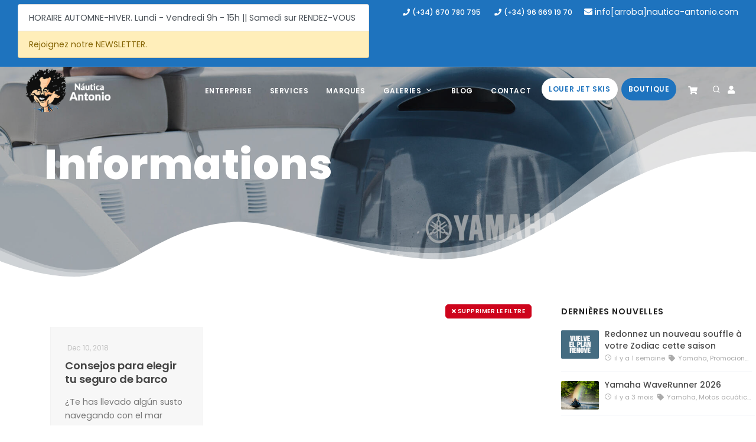

--- FILE ---
content_type: text/html; charset=UTF-8
request_url: https://nautica-antonio.com/fr/blog?tag%5B0%5D=56&tag%5B1%5D=79&tag%5B%5D=44
body_size: 5335
content:
<!DOCTYPE html>

<html lang="fr">
    <head>
        <meta charset="UTF-8">
        <meta name="viewport" content="width=device-width, initial-scale=1" />
        <meta http-equiv="content-type" content="text/html; charset=utf-8" />
        <meta name="csrf-token" content="jRwCCVNbo6TLPyfMHxpldmonLs32roBx4VAfXpKR">
		<meta name="google-site-verification" content="6mO9ujWcPk3dpEZtc7FnacCIg8fm19WMZnqIsV0nETE" />

        
        <meta name="author" content="Náutica António" />
<meta name="description" content="La satisfaction de nos clients est notre dévouement.">
        <meta property="og:locale" content="es_ES" />
<meta property="og:type" content="website" />
<meta property="og:title" content="Náutica António | Informations" />
<meta property="og:url" content="https://nautica-antonio.com/fr/blog" />
<meta property="og:site_name" content="Náutica Antonio" />
    <meta property="og:image" content="https://nautica-antonio.com/storage/4375/63e68cdace42d_2017-Yamaha-F175-EU-2017-F175-NA-Action-006-03-%282%29.jpg">
        <meta name="twitter:card" content="summary" />
<meta name="twitter:title" content="Inicio &ndash; Náutica Antonio" />
<meta name="twitter:site" content="@nautica_antonio" />
<meta name="twitter:creator" content="@nautica_antonio" />

        <link rel="apple-touch-icon" sizes="57x57" href="https://nautica-antonio.com/img/favicon/apple-icon-57x57.png">
<link rel="apple-touch-icon" sizes="60x60" href="https://nautica-antonio.com/img/favicon/apple-icon-60x60.png">
<link rel="apple-touch-icon" sizes="72x72" href="https://nautica-antonio.com/img/favicon/apple-icon-72x72.png">
<link rel="apple-touch-icon" sizes="76x76" href="https://nautica-antonio.com/img/favicon/apple-icon-76x76.png">
<link rel="apple-touch-icon" sizes="114x114" href="https://nautica-antonio.com/img/favicon/apple-icon-114x114.png">
<link rel="apple-touch-icon" sizes="120x120" href="https://nautica-antonio.com/img/favicon/apple-icon-120x120.png">
<link rel="apple-touch-icon" sizes="144x144" href="https://nautica-antonio.com/img/favicon/apple-icon-144x144.png">
<link rel="apple-touch-icon" sizes="152x152" href="https://nautica-antonio.com/img/favicon/apple-icon-152x152.png">
<link rel="apple-touch-icon" sizes="180x180" href="https://nautica-antonio.com/img/favicon/apple-icon-180x180.png">
<link rel="icon" type="image/png" sizes="192x192"  href="https://nautica-antonio.com/img/favicon/android-icon-192x192.png">
<link rel="icon" type="image/png" sizes="32x32" href="https://nautica-antonio.com/img/favicon/favicon-32x32.png">
<link rel="icon" type="image/png" sizes="96x96" href="https://nautica-antonio.com/img/favicon/favicon-96x96.png">
<link rel="icon" type="image/png" sizes="16x16" href="https://nautica-antonio.com/img/favicon/favicon-16x16.png">
<link rel="manifest" href="https://nautica-antonio.com/img/favicon/manifest.json">
<meta name="msapplication-TileColor" content="#ffffff">
<meta name="msapplication-TileImage" content="https://nautica-antonio.com/img/favicon//ms-icon-144x144.png">
<meta name="theme-color" content="#ffffff">

        <title>Náutica António | Informations</title>
        <link rel="canonical" href="https://nautica-antonio.com/fr/blog">

        <link href="https://nautica-antonio.com/css/plugins.css" rel="stylesheet">
        <link href="https://nautica-antonio.com/css/pageloader.css" rel="stylesheet">

        <link href="https://nautica-antonio.com/css/style.css" rel="stylesheet">

            </head>
    <body class="breakpoint-xl b--desktop internal">
        <div class="body-inner">

            <div id="topbar" class="dark topbar-colored topbar-fullwidth">
    <div class="container">
        <div class="row">
            <div class="col-md-6">
                <p class="my-2 text-white"><div class="list-group">
                    <a href="#" class="list-group-item list-group-item-action">HORAIRE AUTOMNE-HIVER. Lundi - Vendredi 9h - 15h || Samedi sur RENDEZ-VOUS</a>
                    <a href="https://forms.gle/2EHSSK6B25imzR329" target="_blank" class="list-group-item list-group-item-action list-group-item-warning">Rejoignez notre NEWSLETTER.</a>					
					</div></p>
            </div>
            <div class="col-md-6 d-none d-sm-flex justify-content-end">
                <ul class="top-menu text-white">
                    <li><a href="tel:+34670780795"><i class="m-1 fa fa-phone"></i>(+34) 670 780 795</a></li>
                    <li><a href="tel:+34966691970"><i class="m-1 fa fa-phone"></i>(+34) 96 669 19 70</a></li>
                    <li><i class="fa fa-envelope"></i> info[arroba]nautica-antonio.com</li>
                </ul>
            </div>
        </div>
    </div>
</div>
            <header id="header" data-fullwidth="true" data-transparent="true" class="dark header-sticky">
    <div class="header-inner">
        <div class="container">

            <a id="logo" href="https://nautica-antonio.com/fr">
                <img src="https://nautica-antonio.com/images/logo.png" class="h-100">
            </a>

            <div id="search">
    <a id="btn-search-close" class="btn-search-close" aria-label="web.search.close.aria-label"><i class="icon-x"></i></a>
    <form class="search-form" action="https://nautica-antonio.com/fr/shop/products" method="get">
        <input class="form-control text-dark" name="q" type="search" placeholder="Chercher...">
        <span class="text-muted">Tapez le produit que vous recherchez et appuyez sur &quot;Entrée&quot; ou &quot;ESC&quot; pour fermer</span>
    </form>
</div>

            <div class="header-extras">
    <ul>
        <li>
            <a id="btn-search" href="#"> <i class="icon-search"></i></a>
        </li>
        <li style='display:none'>
            <div class="p-dropdown">
                <a href="#"><i class="icon-globe"></i><span>FR</span></a>
                <ul class="p-dropdown-content">
                                            <li><a href="https://nautica-antonio.com/blog">🇪🇸 Español</a></li>
                                            <li><a href="https://nautica-antonio.com/en/blog">🇬🇧 English</a></li>
                                            <li><a href="https://nautica-antonio.com/fr/blog">🇫🇷 Français</a></li>
                                    </ul>
            </div>
        </li>
        <li>
            <a href="https://nautica-antonio.com/fr/login"><i class="fa fa-user"></i></a>
        </li>
    </ul>
</div>

            <div id="mainMenu-trigger">
    <a class="lines-button x"><span class="lines"></span></a>
</div>
<div id="mainMenu">
    <div class="container">
        <nav>
            <ul>
                            <li><a href="https://nautica-antonio.com/fr/enterprise">Enterprise</a></li>
                                        <li><a href="https://nautica-antonio.com/fr/services">Services</a></li>
                                        <li><a href="https://nautica-antonio.com/fr/marques">Marques</a></li>
                                            <li class="dropdown">
                    <a href="#">Galeries <i class="icon-chevron-down mr-0"></i></a>
                    <ul class="dropdown-menu" style="">
                                    <li><a href="https://nautica-antonio.com/fr/instalaciones">Aménagements</a></li>
                                                            <li><a href="https://nautica-antonio.com/fr/pasado-presente-futuro">Passé - Présent - Futur</a></li>
                                                            <li><a href="https://nautica-antonio.com/fr/presentacion-xv">Présentation VX</a></li>
                                                            <li><a href="https://nautica-antonio.com/fr/nos-han-visitado">Nous avons visité</a></li>
                                                            <li><a href="https://nautica-antonio.com/fr/videos">Vidéos</a></li>
                                            </ul>
                </li>
                                            <li><a href="https://nautica-antonio.com/fr/blog">Blog</a></li>
                                            <li><a href="https://nautica-antonio.com/fr/contact">Contact</a></li>
                                            <li><a href="https://nautica-antonio.com/fr/louer" class="btn btn-light btn-rounded text-theme">Louer Jet skis</a></li>
                                            <li><a href="https://nautica-antonio.com/fr/shop" class="btn btn-primary btn-rounded">Boutique</a></li>
                                <li id="dropdown-shop-menu" class="dropdown mega-menu-item">
                    <a href="https://nautica-antonio.com/fr/chariot" onclick="window.location.href='https://nautica-antonio.com/fr/chariot'" class="d-none d-md-inline-block"><i class="fa fa-shopping-cart"></i></a>
<a href="https://nautica-antonio.com/fr/chariot" class="btn btn-light btn-rounded text-theme d-block d-md-none"><i class="fa fa-shopping-cart"></i> Carrito de compra</a>

<ul class="dropdown-menu">
    <li class="mega-menu-content">
        <div class="row">
            
                <div class="col-12">
                    <h4 class="text-center text-grey">Il n&#039;y a aucun produit dans le panier</h4>
                    <div class="col text-center">
                        <a href="https://nautica-antonio.com/fr/shop" class="btn btn-primary">Tous les produits</a>
                    </div>
                </div>

                    </div>
    </li>
</ul>
                </li>
            </ul>
        </nav>
    </div>
</div> 

        </div>
    </div>
</header>
            <section id="title-hero" class="fullscreen" data-bg-parallax="https://nautica-antonio.com/storage/4375/63e68cdace42d_2017-Yamaha-F175-EU-2017-F175-NA-Action-006-03-%282%29.jpg">
    <div class="bg-overlay"></div>
    <div class="shape-divider" data-style="1" data-height="300" style="z-index: 0; opacity: 1;"></div>
    <div class="container-wide">
        <div class="container-fullscreen">
                            <div class="text-left">
                    <div class="heading-text text-light col-lg-12">
                                                    <h1 class="font-weight-800"><span>Informations</span></h1>
                                            </div>
                </div>
                    </div>
    </div>
</section>

            
            


    <section id="page-content" class="sidebar-right">
        <div class="container">
            <div class="row">
                <div class="content col-lg-9">

                                            <div class="row">
                            <div class="col-12">
                                <a href="https://nautica-antonio.com/fr/blog?" class="btn btn-xs btn-link btn-danger mb-3 float-right"><i class="fa fa-times"></i> Supprimer le filtre</a>
                            </div>
                        </div>
                    
                                        <div id="blog" class="grid-layout post-3-columns m-b-30" data-item="post-item">

                                                    <div class="post-item border grey-bg">
                                <div class="post-item-wrap">
                                                                        <div class="post-item-description">
                                        <span class="post-meta-date"><i class="fa fa-calendar-o"></i>Dec 10, 2018</span>
                                                                                <h2>
                                            <a href="https://nautica-antonio.com/fr/blog/26/consejos-para-elegir-tu-seguro-de-barco">
                                                Consejos para elegir tu seguro de barco
                                            </a>
                                        </h2>
                                        <p>¿Te has llevado algún susto navegando con el mar revuelto? ¿Has estado a punto de chocar con tu barco entrando al puerto? Contratar un seguro es la...</p>
                                        <a href="https://nautica-antonio.com/fr/blog/26/consejos-para-elegir-tu-seguro-de-barco" class="item-link">Lire la suite <i class="icon-chevron-right"></i></a>
                                    </div>
                                </div>
                            </div>
                        
                    </div>

                    
                                    </div>

                <div class="sidebar sticky-sidebar col-lg-3">

                    <div class="widget">
    <h4 class="widget-title">Dernières nouvelles</h4>
    <div class="post-thumbnail-list">

                    <div class="post-thumbnail-entry">
                                    <img alt="Redonnez un nouveau souffle à votre Zodiac cette saison" src="https://nautica-antonio.com/storage/8685/69622e0610c7d_16.png">
                
                <div class="post-thumbnail-content">
                    <a href="https://nautica-antonio.com/fr/blog/85/redonnez-un-nouveau-souffle-a-votre-zodiac-cette-saison">Redonnez un nouveau souffle à votre Zodiac cette saison</a>
                    <div class="d-flex flex-nowrap" style="white-space:nowrap;">
                        <span class="post-date"><i class="icon-clock"></i> il y a 1 semaine</span>
                                                    <span class="post-category" style="text-overflow:ellipsis;overflow:hidden;"><i class="fa fa-tag"></i>
                                                                    Yamaha, 
                                                                    Promociones
                                                            </span>
                                            </div>
                </div>
            </div>
                    <div class="post-thumbnail-entry">
                                    <img alt="Yamaha WaveRunner 2026" src="https://nautica-antonio.com/storage/7998/68d571ac775a1_BLOG-%2828%29.png">
                
                <div class="post-thumbnail-content">
                    <a href="https://nautica-antonio.com/fr/blog/84/yamaha-waverunner-2026">Yamaha WaveRunner 2026</a>
                    <div class="d-flex flex-nowrap" style="white-space:nowrap;">
                        <span class="post-date"><i class="icon-clock"></i> il y a 3 mois</span>
                                                    <span class="post-category" style="text-overflow:ellipsis;overflow:hidden;"><i class="fa fa-tag"></i>
                                                                    Yamaha, 
                                                                    Motos acuáticas
                                                            </span>
                                            </div>
                </div>
            </div>
                    <div class="post-thumbnail-entry">
                                    <img alt="Zodiac X9CC : le semi-rigide ultra-compact qui redéfinit la navigation" src="https://nautica-antonio.com/storage/7995/68d56fa965a0f_BLOG-%2825%29.png">
                
                <div class="post-thumbnail-content">
                    <a href="https://nautica-antonio.com/fr/blog/83/zodiac-x9cc-le-semi-rigide-ultra-compact-qui-redefinit-la-navigation">Zodiac X9CC : le semi-rigide ultra-compact qui redéfinit la navigation</a>
                    <div class="d-flex flex-nowrap" style="white-space:nowrap;">
                        <span class="post-date"><i class="icon-clock"></i> il y a 3 mois</span>
                                                    <span class="post-category" style="text-overflow:ellipsis;overflow:hidden;"><i class="fa fa-tag"></i>
                                                                    Yamaha
                                                            </span>
                                            </div>
                </div>
            </div>
        
    </div>
</div>

                    
                    <div class="widget  widget-tags">
    <h4 class="widget-title">Tags</h4>
    <div class="tags">
        			            <a href="https://nautica-antonio.com/fr/blog?tag%5B0%5D=56&amp;tag%5B1%5D=79&amp;tag%5B2%5D=44&amp;tag%5B%5D=153" >garantía fueraborda Yamaha</a>
        			            <a href="https://nautica-antonio.com/fr/blog?tag%5B0%5D=56&amp;tag%5B1%5D=79&amp;tag%5B2%5D=44&amp;tag%5B%5D=154" >Yamaha 5 años garantía</a>
        			            <a href="https://nautica-antonio.com/fr/blog?tag%5B0%5D=56&amp;tag%5B1%5D=79&amp;tag%5B2%5D=44&amp;tag%5B%5D=155" >fueraborda Yamaha 4 tiempos</a>
        			            <a href="https://nautica-antonio.com/fr/blog?tag%5B0%5D=56&amp;tag%5B1%5D=79&amp;tag%5B2%5D=44&amp;tag%5B%5D=156" >Servicio Oficial Yamaha</a>
        			            <a href="https://nautica-antonio.com/fr/blog?tag%5B0%5D=56&amp;tag%5B1%5D=79&amp;tag%5B2%5D=44&amp;tag%5B%5D=157" >aceite Yamalube</a>
        			            <a href="https://nautica-antonio.com/fr/blog?tag%5B0%5D=56&amp;tag%5B1%5D=79&amp;tag%5B2%5D=44&amp;tag%5B%5D=158" >mantenimiento Yamaha</a>
        			            <a href="https://nautica-antonio.com/fr/blog?tag%5B0%5D=56&amp;tag%5B1%5D=79&amp;tag%5B2%5D=44&amp;tag%5B%5D=159" >taller Yamaha autorizado</a>
        			            <a href="https://nautica-antonio.com/fr/blog?tag%5B0%5D=56&amp;tag%5B1%5D=79&amp;tag%5B2%5D=44&amp;tag%5B%5D=160" >Yamaha outboard warranty</a>
        			            <a href="https://nautica-antonio.com/fr/blog?tag%5B0%5D=56&amp;tag%5B1%5D=79&amp;tag%5B2%5D=44&amp;tag%5B%5D=161" >Yamaha 5 year warranty</a>
        			            <a href="https://nautica-antonio.com/fr/blog?tag%5B0%5D=56&amp;tag%5B1%5D=79&amp;tag%5B2%5D=44&amp;tag%5B%5D=162" >Yamaha garantie 5 ans</a>
        			            <a href="https://nautica-antonio.com/fr/blog?tag%5B0%5D=56&amp;tag%5B1%5D=79&amp;tag%5B2%5D=44&amp;tag%5B%5D=163" >garantie hors-bord Yamaha</a>
        			            <a href="https://nautica-antonio.com/fr/blog?tag%5B0%5D=56&amp;tag%5B1%5D=79&amp;tag%5B2%5D=44&amp;tag%5B%5D=164" >Service Officiel Yamaha</a>
        			            <a href="https://nautica-antonio.com/fr/blog?tag%5B0%5D=56&amp;tag%5B1%5D=79&amp;tag%5B2%5D=44&amp;tag%5B%5D=165" >Yamaha Authorized Service Centre</a>
        			            <a href="https://nautica-antonio.com/fr/blog?tag%5B0%5D=56&amp;tag%5B1%5D=79&amp;tag%5B2%5D=44&amp;tag%5B%5D=166" >mantenimiento oficial Yamaha con piezas originales</a>
        			            <a href="https://nautica-antonio.com/fr/blog?tag%5B0%5D=56&amp;tag%5B1%5D=79&amp;tag%5B2%5D=44&amp;tag%5B%5D=167" >Yamaha garantía</a>
        			            <a href="https://nautica-antonio.com/fr/blog?tag%5B0%5D=56&amp;tag%5B1%5D=79&amp;tag%5B2%5D=44&amp;tag%5B%5D=168" >Yamaha warranty</a>
        			            <a href="https://nautica-antonio.com/fr/blog?tag%5B0%5D=56&amp;tag%5B1%5D=79&amp;tag%5B2%5D=44&amp;tag%5B%5D=169" >garantie Yamaha</a>
        			            <a href="https://nautica-antonio.com/fr/blog?tag%5B0%5D=56&amp;tag%5B1%5D=79&amp;tag%5B2%5D=44&amp;tag%5B%5D=170" >X9CC</a>
        			            <a href="https://nautica-antonio.com/fr/blog?tag%5B0%5D=56&amp;tag%5B1%5D=79&amp;tag%5B2%5D=44&amp;tag%5B%5D=171" >XCC</a>
        			            <a href="https://nautica-antonio.com/fr/blog?tag%5B0%5D=56&amp;tag%5B1%5D=79&amp;tag%5B2%5D=44&amp;tag%5B%5D=172" >2026</a>
        			            <a href="https://nautica-antonio.com/fr/blog?tag%5B0%5D=56&amp;tag%5B1%5D=79&amp;tag%5B2%5D=44&amp;tag%5B%5D=173" >Renove</a>
            </div>
</div>

                </div>
            </div>
        </div>
    </section>



            <section id="prefooter" style="height: 200px">
    <div class="bg-overlay" data-style="6"></div>
    <div class="shape-divider" data-style="6" data-position="top" data-flip-vertical="true" style="z-index: 0; opacity: 1;"></div>
    <div class="container">
    </div>
</section>

<footer id="footer" class="text-light">

    <div class="footer-content">
        <div class="container">
            <div class="row">
                <div class="col-lg-4">
                    <div class="widget">
                        <a href="https://nautica-antonio.com/fr"><img src="https://nautica-antonio.com/images/logo.png" class="h-100"></a>
                        <p class="mt-3">Nautica Antonio est une référence dans la navigation de plaisance sur la Costa Blanca, offrant des services depuis 1974.</p>
                        <p>Vous pouvez visiter ou vous renseigner sur nos produits sans obligation.</p>
                    </div>
                </div>
                <div class="col-lg-8">
                    <div class="row">
                        <div class="col-lg-3">
                            <div class="widget">
                            
                                <div class="widget-title">Menu</div>
                                <ul class="list">
                                
                                                                    <li><a href="https://nautica-antonio.com/fr">Home</a></li>
                                                                                                            <li><a href="https://nautica-antonio.com/fr/enterprise">Enterprise</a></li>
                                                                                                            <li><a href="https://nautica-antonio.com/fr/services">Services</a></li>
                                                                                                            <li><a href="https://nautica-antonio.com/fr/marques">Marques</a></li>
                                                                                                            <li><a href="https://nautica-antonio.com/fr/instalaciones">Galeries</a></li>
                                                                                                            <li><a href="https://nautica-antonio.com/fr/blog">Blog</a></li>
                                                                                                            <li><a href="https://nautica-antonio.com/fr/contact">Contact</a></li>
                                                                                                            <li><a href="https://nautica-antonio.com/fr/louer">Louer</a></li>
                                                                                                            <li><a href="https://nautica-antonio.com/fr/shop">Boutique</a></li>
                                                                                                            <li><a href="https://nautica-antonio.com/fr/login">Panneau utilisateur</a></li>
                                                                    </ul>
                            </div>
                                                    </div>
                        <div class="col-lg-4">
                            <div class="widget">
                                                                    <div class="widget-title">Contenu</div>
                                <ul class="list">
                                
                                                                        
                                    <li><a href="https://nautica-antonio.com/fr/trouvez-ce-que-vous-cherchez">Que cherchez-vous?</a></li>
                                                                                                            <li><a href="https://nautica-antonio.com/fr/avis-juridique">Avis juridique</a></li>
                                                                                                            <li><a href="https://nautica-antonio.com/fr/politique-confidentialite">Politique de confidentialité</a></li>
                                                                                                            <li><a href="https://nautica-antonio.com/fr/termes-conditions">Termes et conditions</a></li>
                                                                                                            <li><a href="https://nautica-antonio.com/fr/politique-cookies">Politique Cookies</a></li>
                                    
                                </ul>
                                
                            </div>
                            
                        </div>
                        <div class="col-lg-5">
                            <div class="widget">
                                <div class="widget-title">Contact</div>
                                <ul class="list">
                                    <li><iframe style="border: 0; width: 100%;" src="https://www.google.com/maps/embed?pb=!1m14!1m8!1m3!1d3135.938186977658!2d-0.5628246384725734!3d38.18810990711739!3m2!1i1024!2i768!4f13.1!3m3!1m2!1s0x0%3A0xddc0127147619385!2sNautica+Antonio+-+Santa+Pola!5e0!3m2!1ses!2sus!4v1490970130315" frameborder="0" allowfullscreen=""></iframe></li>
                                    <li><i class="fa fa-envelope"></i> info[arroba]nautica-antonio.com</li>
                                    <li><a href="tel:+34670780795"><i class="fa fa-phone"></i> (+34) 670 780 795</a></li>
                                </ul>

                                <p> MER SECHE : Selon la saison</p>
								<p> BOUTIQUE : Lundi-Vendredi 9h - 15h || Samedi sur RENDEZ-VOUS</p>
                                <p> </p>

                            </div>
                        </div>
                    </div>
                </div>
            </div>
        </div>
    </div>
    <div class="copyright-content">
        <div class="container">
            <div class="copyright-text text-center">© 2026 Náutica Antonio. Développé par </div>
        </div>
    </div>
</footer>
<!-- Google tag (gtag.js) -->
<script async src="https://www.googletagmanager.com/gtag/js?id=G-S9W2GBDN6Q"></script>
<script>
  window.dataLayer = window.dataLayer || [];
  function gtag(){dataLayer.push(arguments);}
  gtag('js', new Date());

  gtag('config', 'G-S9W2GBDN6Q');
</script>
            <div id="cookieNotify" class="modal-strip modal-bottom cookie-notify background-theme" data-delay="3000" data-expire="1"  data-cookie-name="cookiebar2019_1" data-cookie-enabled="false">
    <div class="container">
        <div class="row">
            <div class="col-lg-9 text-sm-center sm-center sm-m-b-10 m-t-5">Cette page utilise des cookies et d&#039;autres technologies afin que nous puissions améliorer votre expérience sur nos sites: <a href="https://nautica-antonio.com/fr/politique-cookies" class="text-light"><span> Plus d&#039;informations </span></a></div>
            <div class="col-lg-3 text-right sm-text-center sm-center">
                <button type="button" class="btn btn-rounded btn-light btn-outline btn-sm m-r-10 modal-close">Annuler</button>
                <button type="button" class="btn btn-rounded btn-light btn-sm modal-confirm">J&#039;accepte</button>
            </div>
        </div>
    </div>
</div>
        </div>

        <a id="scrollTop"><i class="icon-chevron-up"></i><i class="icon-chevron-up"></i></a>

        <script src="https://nautica-antonio.com/js/jquery.js"></script>
        <script src="https://nautica-antonio.com/js/popper.js"></script>
        <script src="https://nautica-antonio.com/js/plugins.js"></script>
        <script src="https://nautica-antonio.com/js/functions.js"></script>
        <script src="https://nautica-antonio.com/js/pageloader.js"></script>
        <script src="https://nautica-antonio.com/js/pageloader.init.js"></script>

        <script src="https://nautica-antonio.com/js/custom.js"></script>

            </body>
</html>


--- FILE ---
content_type: text/css
request_url: https://nautica-antonio.com/css/pageloader.css
body_size: 4228
content:
body:not(.no-page-loader) #wrapper,body:not(.no-page-loader) .body-inner,body:not(.no-page-loader) .animsition-overlay{opacity:0;-webkit-animation-fill-mode:both;animation-fill-mode:both}.animsition-overlay,.animsition-overlay-slide{position:fixed;z-index:1;width:100%;height:100%;background-color:#fff}.animsition-loading,.animsition-loading:after{width:32px;height:32px;position:fixed;top:50%;left:50%;margin-top:-16px;margin-left:-16px;border-radius:50%;z-index:100}.animsition-loading{background-color:#fff;width:100%;height:100%}@-webkit-keyframes fade-in{0%{opacity:0}100%{opacity:1}}@keyframes fade-in{0%{opacity:0}100%{opacity:1}}.loader .fade-in{-webkit-animation-name:fade-in;animation-name:fade-in}@-webkit-keyframes fade-out{0%{opacity:1}100%{opacity:0}}@keyframes fade-out{0%{opacity:1}100%{opacity:0}}.loader .fade-out{-webkit-animation-name:fade-out;animation-name:fade-out}.loader .ball-grid-pulse>div,.loader .square-spin>div,.loader .ball-rotate>div,.loader .ball-rotate>div:after,.loader .ball-rotate>div:before,.loader .cube-transition>div,.loader .ball-zig-zag>div,.loader .ball-triangle-path>div,.loader .line-scale>div,.loader .ball-scale-multiple>div,.loader .ball-pulse-sync>div,.loader .ball-beat>div,.loader .line-scale-pulse-out-rapid>div,.loader .ball-scale-ripple>div,.loader .ball-spin-fade-loader>div,.loader .line-spin-fade-loader>div,.loader .pacman>div:nth-child(3),.loader .pacman>div:nth-child(4),.loader .pacman>div:nth-child(5),.loader .pacman>div:nth-child(6),.loader .ball-grid-beat>div{background-color:#2250fc}.loader .ball-scale-ripple-multiple>div{border:2px solid #2250fc}.loader .pacman>div:first-of-type,.loader .pacman>div:nth-child(2){border-color:#2250fc transparent #2250fc #2250fc}.loader body[data-icon]::before{display:none;font-family:none}.loader .loader01::after,.loader .loader04::after,.loader .loader11::after,.loader .loader11::before,.loader>.spinner .bar:after{content:""}@-webkit-keyframes ball-grid-pulse{0%{-webkit-transform:scale(1);transform:scale(1)}50%{-webkit-transform:scale(0.5);transform:scale(0.5);opacity:0.7}100%{-webkit-transform:scale(1);transform:scale(1);opacity:1}}@keyframes ball-grid-pulse{0%{-webkit-transform:scale(1);transform:scale(1)}50%{-webkit-transform:scale(0.5);transform:scale(0.5);opacity:0.7}100%{-webkit-transform:scale(1);transform:scale(1);opacity:1}}.loader .ball-grid-pulse{width:57px}.loader .ball-grid-pulse>div:nth-child(1){-webkit-animation-delay:.78s;animation-delay:.78s;-webkit-animation-duration:1.55s;animation-duration:1.55s}.loader .ball-grid-pulse>div:nth-child(2){-webkit-animation-delay:-50ms;animation-delay:-50ms;-webkit-animation-duration:1.22s;animation-duration:1.22s}.loader .ball-grid-pulse>div:nth-child(3){-webkit-animation-delay:.74s;animation-delay:.74s;-webkit-animation-duration:1.03s;animation-duration:1.03s}.loader .ball-grid-pulse>div:nth-child(4){-webkit-animation-delay:-20ms;animation-delay:-20ms;-webkit-animation-duration:1.45s;animation-duration:1.45s}.loader .ball-grid-pulse>div:nth-child(5){-webkit-animation-delay:.66s;animation-delay:.66s;-webkit-animation-duration:0.75s;animation-duration:0.75s}.loader .ball-grid-pulse>div:nth-child(6){-webkit-animation-delay:-.15s;animation-delay:-.15s;-webkit-animation-duration:1.18s;animation-duration:1.18s}.loader .ball-grid-pulse>div:nth-child(7){-webkit-animation-delay:.77s;animation-delay:.77s;-webkit-animation-duration:1.08s;animation-duration:1.08s}.loader .ball-grid-pulse>div:nth-child(8){-webkit-animation-delay:-.11s;animation-delay:-.11s;-webkit-animation-duration:1.46s;animation-duration:1.46s}.loader .ball-grid-pulse>div:nth-child(9){-webkit-animation-delay:.1s;animation-delay:.1s;-webkit-animation-duration:1.22s;animation-duration:1.22s}.loader .ball-grid-pulse>div{background-color:#2250fc;width:15px;height:15px;border-radius:100%;margin:2px;-webkit-animation-fill-mode:both;animation-fill-mode:both;display:inline-block;float:left;-webkit-animation-name:ball-grid-pulse;animation-name:ball-grid-pulse;-webkit-animation-iteration-count:infinite;animation-iteration-count:infinite;-webkit-animation-delay:0;animation-delay:0}@-webkit-keyframes square-spin{25%{-webkit-transform:perspective(100px) rotateX(180deg) rotateY(0);transform:perspective(100px) rotateX(180deg) rotateY(0)}50%{-webkit-transform:perspective(100px) rotateX(180deg) rotateY(180deg);transform:perspective(100px) rotateX(180deg) rotateY(180deg)}75%{-webkit-transform:perspective(100px) rotateX(0) rotateY(180deg);transform:perspective(100px) rotateX(0) rotateY(180deg)}100%{-webkit-transform:perspective(100px) rotateX(0) rotateY(0);transform:perspective(100px) rotateX(0) rotateY(0)}}@keyframes square-spin{25%{-webkit-transform:perspective(100px) rotateX(180deg) rotateY(0);transform:perspective(100px) rotateX(180deg) rotateY(0)}50%{-webkit-transform:perspective(100px) rotateX(180deg) rotateY(180deg);transform:perspective(100px) rotateX(180deg) rotateY(180deg)}75%{-webkit-transform:perspective(100px) rotateX(0) rotateY(180deg);transform:perspective(100px) rotateX(0) rotateY(180deg)}100%{-webkit-transform:perspective(100px) rotateX(0) rotateY(0);transform:perspective(100px) rotateX(0) rotateY(0)}}.loader .square-spin>div{width:50px;height:50px;-webkit-animation:square-spin 3s 0s cubic-bezier(0.09, 0.57, 0.49, 0.9) infinite;animation:square-spin 3s 0s cubic-bezier(0.09, 0.57, 0.49, 0.9) infinite}.loader .ball-rotate>div,.loader .ball-rotate>div:after,.loader .ball-rotate>div:before{width:15px;height:15px;margin:2px;background-color:#2250fc;border-radius:100%}@-webkit-keyframes rotate{0%{-webkit-transform:rotate(0);transform:rotate(0)}50%{-webkit-transform:rotate(180deg);transform:rotate(180deg)}100%{-webkit-transform:rotate(360deg);transform:rotate(360deg)}}@keyframes rotate{0%{-webkit-transform:rotate(0);transform:rotate(0)}50%{-webkit-transform:rotate(180deg);transform:rotate(180deg)}100%{-webkit-transform:rotate(360deg);transform:rotate(360deg)}}.loader .ball-rotate>div{-webkit-animation-fill-mode:both;animation-fill-mode:both}.loader .ball-rotate>div:first-child{-webkit-animation:rotate 1s 0s cubic-bezier(0.7, -0.13, 0.22, 0.86) infinite;animation:rotate 1s 0s cubic-bezier(0.7, -0.13, 0.22, 0.86) infinite}.loader .ball-rotate>div:after,.loader .ball-rotate>div:before{content:"";position:absolute;opacity:0.8}.loader .ball-rotate>div:before{top:0;left:-28px}.loader .ball-rotate>div:after{top:0;left:25px}@-webkit-keyframes cube-transition{25%{-webkit-transform:translateX(50px) scale(0.5) rotate(-90deg);transform:translateX(50px) scale(0.5) rotate(-90deg)}50%{-webkit-transform:translate(50px, 50px) rotate(-180deg);transform:translate(50px, 50px) rotate(-180deg)}75%{-webkit-transform:translateY(50px) scale(0.5) rotate(-270deg);transform:translateY(50px) scale(0.5) rotate(-270deg)}100%{-webkit-transform:rotate(-360deg);transform:rotate(-360deg)}}@keyframes cube-transition{25%{-webkit-transform:translateX(50px) scale(0.5) rotate(-90deg);transform:translateX(50px) scale(0.5) rotate(-90deg)}50%{-webkit-transform:translate(50px, 50px) rotate(-180deg);transform:translate(50px, 50px) rotate(-180deg)}75%{-webkit-transform:translateY(50px) scale(0.5) rotate(-270deg);transform:translateY(50px) scale(0.5) rotate(-270deg)}100%{-webkit-transform:rotate(-360deg);transform:rotate(-360deg)}}.loader .cube-transition{position:relative;-webkit-transform:translate(-25px, -25px);transform:translate(-25px, -25px)}.loader .cube-transition>div{width:10px;height:10px;position:absolute;top:-5px;left:-5px;background-color:#2250fc;-webkit-animation:cube-transition 1.6s 0s infinite ease-in-out;animation:cube-transition 1.6s 0s infinite ease-in-out}.loader .cube-transition>div:last-child{-webkit-animation-delay:-0.8s;animation-delay:-0.8s}@-webkit-keyframes ball-zig{33%{-webkit-transform:translate(-15px, -30px);transform:translate(-15px, -30px)}66%{-webkit-transform:translate(15px, -30px);transform:translate(15px, -30px)}100%{-webkit-transform:translate(0, 0);transform:translate(0, 0)}}@keyframes ball-zig{33%{-webkit-transform:translate(-15px, -30px);transform:translate(-15px, -30px)}66%{-webkit-transform:translate(15px, -30px);transform:translate(15px, -30px)}100%{-webkit-transform:translate(0, 0);transform:translate(0, 0)}}@-webkit-keyframes ball-zag{33%{-webkit-transform:translate(15px, 30px);transform:translate(15px, 30px)}66%{-webkit-transform:translate(-15px, 30px);transform:translate(-15px, 30px)}100%{-webkit-transform:translate(0, 0);transform:translate(0, 0)}}@keyframes ball-zag{33%{-webkit-transform:translate(15px, 30px);transform:translate(15px, 30px)}66%{-webkit-transform:translate(-15px, 30px);transform:translate(-15px, 30px)}100%{-webkit-transform:translate(0, 0);transform:translate(0, 0)}}.loader .ball-zig-zag{position:relative;-webkit-transform:translate(-15px, -15px);transform:translate(-15px, -15px)}.loader .ball-zig-zag>div{background-color:#2250fc;width:15px;height:15px;border-radius:100%;margin:2px 2px 2px 15px;-webkit-animation-fill-mode:both;animation-fill-mode:both;position:absolute;top:4px;left:-7px}.loader .ball-zig-zag>div:first-child{-webkit-animation:ball-zig 0.7s 0s infinite linear;animation:ball-zig 0.7s 0s infinite linear}.loader .ball-zig-zag>div:last-child{-webkit-animation:ball-zag 0.7s 0s infinite linear;animation:ball-zag 0.7s 0s infinite linear}.loader .ball-triangle-path>div:nth-child(1),.loader .ball-triangle-path>div:nth-child(2),.loader .ball-triangle-path>div:nth-child(3){-webkit-animation-delay:0;animation-delay:0;-webkit-animation-duration:2s;animation-duration:2s;-webkit-animation-timing-function:ease-in-out;animation-timing-function:ease-in-out;-webkit-animation-iteration-count:infinite;animation-iteration-count:infinite}@-webkit-keyframes ball-triangle-path-1{33%{-webkit-transform:translate(25px, -50px);transform:translate(25px, -50px)}66%{-webkit-transform:translate(50px, 0);transform:translate(50px, 0)}100%{-webkit-transform:translate(0, 0);transform:translate(0, 0)}}@keyframes ball-triangle-path-1{33%{-webkit-transform:translate(25px, -50px);transform:translate(25px, -50px)}66%{-webkit-transform:translate(50px, 0);transform:translate(50px, 0)}100%{-webkit-transform:translate(0, 0);transform:translate(0, 0)}}@-webkit-keyframes ball-triangle-path-2{33%{-webkit-transform:translate(25px, 50px);transform:translate(25px, 50px)}66%{-webkit-transform:translate(-25px, 50px);transform:translate(-25px, 50px)}100%{-webkit-transform:translate(0, 0);transform:translate(0, 0)}}@keyframes ball-triangle-path-2{33%{-webkit-transform:translate(25px, 50px);transform:translate(25px, 50px)}66%{-webkit-transform:translate(-25px, 50px);transform:translate(-25px, 50px)}100%{-webkit-transform:translate(0, 0);transform:translate(0, 0)}}@-webkit-keyframes ball-triangle-path-3{33%{-webkit-transform:translate(-50px, 0);transform:translate(-50px, 0)}66%{-webkit-transform:translate(-25px, -50px);transform:translate(-25px, -50px)}100%{-webkit-transform:translate(0, 0);transform:translate(0, 0)}}@keyframes ball-triangle-path-3{33%{-webkit-transform:translate(-50px, 0);transform:translate(-50px, 0)}66%{-webkit-transform:translate(-25px, -50px);transform:translate(-25px, -50px)}100%{-webkit-transform:translate(0, 0);transform:translate(0, 0)}}.loader .ball-triangle-path{position:relative;-webkit-transform:translate(-29.99px, -37.51px);transform:translate(-29.99px, -37.51px)}.loader .ball-triangle-path>div:nth-child(1){-webkit-animation-name:ball-triangle-path-1;animation-name:ball-triangle-path-1}.loader .ball-triangle-path>div:nth-child(2){-webkit-animation-name:ball-triangle-path-2;animation-name:ball-triangle-path-2}.loader .ball-triangle-path>div:nth-child(3){-webkit-animation-name:ball-triangle-path-3;animation-name:ball-triangle-path-3}.loader .ball-triangle-path>div{-webkit-animation-fill-mode:both;animation-fill-mode:both;position:absolute;width:10px;height:10px;border-radius:100%}.loader .ball-triangle-path>div:nth-of-type(1){top:50px}.loader .ball-triangle-path>div:nth-of-type(2){left:25px}.loader .ball-triangle-path>div:nth-of-type(3){top:50px;left:50px}@-webkit-keyframes line-scale{0%,
  100%{-webkit-transform:scaley(1);transform:scaley(1)}50%{-webkit-transform:scaley(0.4);transform:scaley(0.4)}}@keyframes line-scale{0%,
  100%{-webkit-transform:scaley(1);transform:scaley(1)}50%{-webkit-transform:scaley(0.4);transform:scaley(0.4)}}.loader .line-scale>div:nth-child(1){-webkit-animation:line-scale 1s -0.4s infinite cubic-bezier(0.2, 0.68, 0.18, 1.08);animation:line-scale 1s -0.4s infinite cubic-bezier(0.2, 0.68, 0.18, 1.08)}.loader .line-scale>div:nth-child(2){-webkit-animation:line-scale 1s -0.3s infinite cubic-bezier(0.2, 0.68, 0.18, 1.08);animation:line-scale 1s -0.3s infinite cubic-bezier(0.2, 0.68, 0.18, 1.08)}.loader .line-scale>div:nth-child(3){-webkit-animation:line-scale 1s -0.2s infinite cubic-bezier(0.2, 0.68, 0.18, 1.08);animation:line-scale 1s -0.2s infinite cubic-bezier(0.2, 0.68, 0.18, 1.08)}.loader .line-scale>div:nth-child(4){-webkit-animation:line-scale 1s -0.1s infinite cubic-bezier(0.2, 0.68, 0.18, 1.08);animation:line-scale 1s -0.1s infinite cubic-bezier(0.2, 0.68, 0.18, 1.08)}.loader .line-scale>div:nth-child(5){-webkit-animation:line-scale 1s 0s infinite cubic-bezier(0.2, 0.68, 0.18, 1.08);animation:line-scale 1s 0s infinite cubic-bezier(0.2, 0.68, 0.18, 1.08)}.loader .line-scale>div{background-color:#2250fc;width:4px;height:35px;border-radius:2px;margin:2px;-webkit-animation-fill-mode:both;animation-fill-mode:both;display:inline-block}@-webkit-keyframes ball-scale-multiple{0%{-webkit-transform:scale(0);transform:scale(0);opacity:0}5%{opacity:1}100%{-webkit-transform:scale(1);transform:scale(1);opacity:0}}@keyframes ball-scale-multiple{0%{-webkit-transform:scale(0);transform:scale(0);opacity:0}5%{opacity:1}100%{-webkit-transform:scale(1);transform:scale(1);opacity:0}}.loader .ball-scale-multiple{position:relative;-webkit-transform:translateY(-30px);transform:translateY(-30px)}.loader .ball-scale-multiple>div:nth-child(2){-webkit-animation-delay:-0.4s;animation-delay:-0.4s}.loader .ball-scale-multiple>div:nth-child(3){-webkit-animation-delay:-0.2s;animation-delay:-0.2s}.loader .ball-scale-multiple>div{background-color:#2250fc;border-radius:100%;position:absolute;left:-30px;top:0;opacity:0;margin:0;width:60px;height:60px;-webkit-animation:ball-scale-multiple 1s 0s linear infinite;animation:ball-scale-multiple 1s 0s linear infinite}.loader .ball-beat>div,.loader .ball-pulse-sync>div{width:15px;height:15px;border-radius:100%;margin:2px;background-color:#2250fc;display:inline-block}@-webkit-keyframes ball-pulse-sync{33%{-webkit-transform:translateY(10px);transform:translateY(10px)}66%{-webkit-transform:translateY(-10px);transform:translateY(-10px)}100%{-webkit-transform:translateY(0);transform:translateY(0)}}@keyframes ball-pulse-sync{33%{-webkit-transform:translateY(10px);transform:translateY(10px)}66%{-webkit-transform:translateY(-10px);transform:translateY(-10px)}100%{-webkit-transform:translateY(0);transform:translateY(0)}}.loader .ball-pulse-sync>div:nth-child(1){-webkit-animation:ball-pulse-sync 0.9s -0.22s infinite ease-in-out;animation:ball-pulse-sync 0.9s -0.22s infinite ease-in-out}.loader .ball-pulse-sync>div:nth-child(2){-webkit-animation:ball-pulse-sync 0.9s -0.11s infinite ease-in-out;animation:ball-pulse-sync 0.9s -0.11s infinite ease-in-out}.loader .ball-pulse-sync>div:nth-child(3){-webkit-animation:ball-pulse-sync 0.9s 0s infinite ease-in-out;animation:ball-pulse-sync 0.9s 0s infinite ease-in-out}.loader .ball-pulse-sync>div{-webkit-animation-fill-mode:both;animation-fill-mode:both}@-webkit-keyframes ball-beat{50%{opacity:.2;-webkit-transform:scale(0.75);transform:scale(0.75)}100%{opacity:1;-webkit-transform:scale(1);transform:scale(1)}}@keyframes ball-beat{50%{opacity:.2;-webkit-transform:scale(0.75);transform:scale(0.75)}100%{opacity:1;-webkit-transform:scale(1);transform:scale(1)}}.loader .ball-beat>div{-webkit-animation:ball-beat 0.7s 0s infinite linear;animation:ball-beat 0.7s 0s infinite linear}.loader .ball-beat>div:nth-child(2n-1){-webkit-animation-delay:-0.35s !important;animation-delay:-0.35s !important}@-webkit-keyframes line-scale-pulse-out-rapid{0%,
  90%{-webkit-transform:scaley(1);transform:scaley(1)}80%{-webkit-transform:scaley(0.3);transform:scaley(0.3)}}@keyframes line-scale-pulse-out-rapid{0%,
  90%{-webkit-transform:scaley(1);transform:scaley(1)}80%{-webkit-transform:scaley(0.3);transform:scaley(0.3)}}.loader .line-scale-pulse-out-rapid>div{background-color:#2250fc;width:4px;height:35px;border-radius:2px;margin:2px;display:inline-block;vertical-align:middle;-webkit-animation:line-scale-pulse-out-rapid 0.9s -0.5s infinite cubic-bezier(0.11, 0.49, 0.38, 0.78);animation:line-scale-pulse-out-rapid 0.9s -0.5s infinite cubic-bezier(0.11, 0.49, 0.38, 0.78)}.loader .line-scale-pulse-out-rapid>div:nth-child(2),.loader .line-scale-pulse-out-rapid>div:nth-child(4){-webkit-animation-delay:-0.25s !important;animation-delay:-0.25s !important}.loader .line-scale-pulse-out-rapid>div:nth-child(1),.loader .line-scale-pulse-out-rapid>div:nth-child(5){-webkit-animation-delay:0s !important;animation-delay:0s !important}@-webkit-keyframes ball-scale-ripple-multiple{0%{-webkit-transform:scale(0.1);transform:scale(0.1);opacity:1}70%{-webkit-transform:scale(1);transform:scale(1);opacity:0.7}100%{opacity:0}}@keyframes ball-scale-ripple-multiple{0%{-webkit-transform:scale(0.1);transform:scale(0.1);opacity:1}70%{-webkit-transform:scale(1);transform:scale(1);opacity:0.7}100%{opacity:0}}.loader .ball-scale-ripple-multiple{position:relative;-webkit-transform:translateY(-25px);transform:translateY(-25px)}.loader .ball-scale-ripple-multiple>div:nth-child(0){-webkit-animation-delay:-0.8s;animation-delay:-0.8s}.loader .ball-scale-ripple-multiple>div:nth-child(1){-webkit-animation-delay:-0.6s;animation-delay:-0.6s}.loader .ball-scale-ripple-multiple>div:nth-child(2){-webkit-animation-delay:-0.4s;animation-delay:-0.4s}.loader .ball-scale-ripple-multiple>div:nth-child(3){-webkit-animation-delay:-0.2s;animation-delay:-0.2s}.loader .ball-scale-ripple-multiple>div{position:absolute;top:-2px;left:-26px;width:50px;height:50px;border-radius:100%;-webkit-animation:ball-scale-ripple-multiple 1.25s 0s infinite cubic-bezier(0.21, 0.53, 0.56, 0.8);animation:ball-scale-ripple-multiple 1.25s 0s infinite cubic-bezier(0.21, 0.53, 0.56, 0.8)}@-webkit-keyframes ball-spin-fade-loader{50%{opacity:.3;-webkit-transform:scale(0.4);transform:scale(0.4)}100%{opacity:1;-webkit-transform:scale(1);transform:scale(1)}}@keyframes ball-spin-fade-loader{50%{opacity:.3;-webkit-transform:scale(0.4);transform:scale(0.4)}100%{opacity:1;-webkit-transform:scale(1);transform:scale(1)}}.loader .ball-spin-fade-loader{position:relative;top:-10px;left:-10px}.loader .ball-spin-fade-loader>div:nth-child(1){top:25px;left:0;-webkit-animation:ball-spin-fade-loader 1s -0.96s infinite linear;animation:ball-spin-fade-loader 1s -0.96s infinite linear}.loader .ball-spin-fade-loader>div:nth-child(2){top:17.05px;left:17.05px;-webkit-animation:ball-spin-fade-loader 1s -0.84s infinite linear;animation:ball-spin-fade-loader 1s -0.84s infinite linear}.loader .ball-spin-fade-loader>div:nth-child(3){top:0;left:25px;-webkit-animation:ball-spin-fade-loader 1s -0.72s infinite linear;animation:ball-spin-fade-loader 1s -0.72s infinite linear}.loader .ball-spin-fade-loader>div:nth-child(4){top:-17.05px;left:17.05px;-webkit-animation:ball-spin-fade-loader 1s -0.6s infinite linear;animation:ball-spin-fade-loader 1s -0.6s infinite linear}.loader .ball-spin-fade-loader>div:nth-child(5){top:-25px;left:0;-webkit-animation:ball-spin-fade-loader 1s -0.48s infinite linear;animation:ball-spin-fade-loader 1s -0.48s infinite linear}.loader .ball-spin-fade-loader>div:nth-child(6){top:-17.05px;left:-17.05px;-webkit-animation:ball-spin-fade-loader 1s -0.36s infinite linear;animation:ball-spin-fade-loader 1s -0.36s infinite linear}.loader .ball-spin-fade-loader>div:nth-child(7){top:0;left:-25px;-webkit-animation:ball-spin-fade-loader 1s -0.24s infinite linear;animation:ball-spin-fade-loader 1s -0.24s infinite linear}.loader .ball-spin-fade-loader>div:nth-child(8){top:17.05px;left:-17.05px;-webkit-animation:ball-spin-fade-loader 1s -0.12s infinite linear;animation:ball-spin-fade-loader 1s -0.12s infinite linear}.loader .ball-spin-fade-loader>div{background-color:#2250fc;width:15px;height:15px;border-radius:100%;margin:2px;-webkit-animation-fill-mode:both;animation-fill-mode:both;position:absolute}@-webkit-keyframes line-spin-fade-loader{50%{opacity:0.3}100%{opacity:1}}@keyframes line-spin-fade-loader{50%{opacity:0.3}100%{opacity:1}}.loader .line-spin-fade-loader{position:relative;top:-10px;left:-4px}.loader .line-spin-fade-loader>div:nth-child(1){top:20px;left:0;-webkit-animation:line-spin-fade-loader 1.2s -0.84s infinite ease-in-out;animation:line-spin-fade-loader 1.2s -0.84s infinite ease-in-out}.loader .line-spin-fade-loader>div:nth-child(2){top:13.64px;left:13.64px;-webkit-transform:rotate(-45deg);transform:rotate(-45deg);-webkit-animation:line-spin-fade-loader 1.2s -0.72s infinite ease-in-out;animation:line-spin-fade-loader 1.2s -0.72s infinite ease-in-out}.loader .line-spin-fade-loader>div:nth-child(3){top:0;left:20px;-webkit-transform:rotate(90deg);transform:rotate(90deg);-webkit-animation:line-spin-fade-loader 1.2s -0.6s infinite ease-in-out;animation:line-spin-fade-loader 1.2s -0.6s infinite ease-in-out}.loader .line-spin-fade-loader>div:nth-child(4){top:-13.64px;left:13.64px;-webkit-transform:rotate(45deg);transform:rotate(45deg);-webkit-animation:line-spin-fade-loader 1.2s -0.48s infinite ease-in-out;animation:line-spin-fade-loader 1.2s -0.48s infinite ease-in-out}.loader .line-spin-fade-loader>div:nth-child(5){top:-20px;left:0;-webkit-animation:line-spin-fade-loader 1.2s -0.36s infinite ease-in-out;animation:line-spin-fade-loader 1.2s -0.36s infinite ease-in-out}.loader .line-spin-fade-loader>div:nth-child(6){top:-13.64px;left:-13.64px;-webkit-transform:rotate(-45deg);transform:rotate(-45deg);-webkit-animation:line-spin-fade-loader 1.2s -0.24s infinite ease-in-out;animation:line-spin-fade-loader 1.2s -0.24s infinite ease-in-out}.loader .line-spin-fade-loader>div:nth-child(7){top:0;left:-20px;-webkit-transform:rotate(90deg);transform:rotate(90deg);-webkit-animation:line-spin-fade-loader 1.2s -0.12s infinite ease-in-out;animation:line-spin-fade-loader 1.2s -0.12s infinite ease-in-out}.loader .line-spin-fade-loader>div:nth-child(8){top:13.64px;left:-13.64px;-webkit-transform:rotate(45deg);transform:rotate(45deg);-webkit-animation:line-spin-fade-loader 1.2s 0s infinite ease-in-out;animation:line-spin-fade-loader 1.2s 0s infinite ease-in-out}.loader .line-spin-fade-loader>div{background-color:#2250fc;border-radius:2px;margin:2px;-webkit-animation-fill-mode:both;animation-fill-mode:both;position:absolute;width:5px;height:15px}.loader .pacman>div:first-of-type,.loader .pacman>div:nth-child(2){width:0;height:0;border-right:25px solid transparent;border-top:25px solid #2250fc;border-left:25px solid #2250fc;border-bottom:25px solid #2250fc;border-radius:25px;position:relative;left:-30px}@-webkit-keyframes rotate_pacman_half_up{0%,
  100%{-webkit-transform:rotate(270deg);transform:rotate(270deg)}50%{-webkit-transform:rotate(360deg);transform:rotate(360deg)}}@keyframes rotate_pacman_half_up{0%,
  100%{-webkit-transform:rotate(270deg);transform:rotate(270deg)}50%{-webkit-transform:rotate(360deg);transform:rotate(360deg)}}@-webkit-keyframes rotate_pacman_half_down{0%,
  100%{-webkit-transform:rotate(90deg);transform:rotate(90deg)}50%{-webkit-transform:rotate(0);transform:rotate(0)}}@keyframes rotate_pacman_half_down{0%,
  100%{-webkit-transform:rotate(90deg);transform:rotate(90deg)}50%{-webkit-transform:rotate(0);transform:rotate(0)}}@-webkit-keyframes pacman-balls{75%{opacity:0.7}100%{-webkit-transform:translate(-100px, -6.25px);transform:translate(-100px, -6.25px)}}@keyframes pacman-balls{75%{opacity:0.7}100%{-webkit-transform:translate(-100px, -6.25px);transform:translate(-100px, -6.25px)}}.loader .pacman{position:relative}.loader .pacman>div:nth-child(3){-webkit-animation:pacman-balls 1s -0.66s infinite linear;animation:pacman-balls 1s -0.66s infinite linear}.loader .pacman>div:nth-child(4){-webkit-animation:pacman-balls 1s -0.33s infinite linear;animation:pacman-balls 1s -0.33s infinite linear}.loader .pacman>div:nth-child(5){-webkit-animation:pacman-balls 1s 0s infinite linear;animation:pacman-balls 1s 0s infinite linear}.loader .pacman>div:first-of-type{-webkit-animation:rotate_pacman_half_up 0.5s 0s infinite;animation:rotate_pacman_half_up 0.5s 0s infinite}.loader .pacman>div:nth-child(2){-webkit-animation:rotate_pacman_half_down .5s 0s infinite;animation:rotate_pacman_half_down .5s 0s infinite;margin-top:-50px}.loader .pacman>div:nth-child(3),.loader .pacman>div:nth-child(4),.loader .pacman>div:nth-child(5),.loader .pacman>div:nth-child(6){border-radius:100%;margin:2px;width:10px;height:10px;position:absolute;-webkit-transform:translate(0, -6.25px);transform:translate(0, -6.25px);top:25px;left:70px}@-webkit-keyframes ball-grid-beat{50%{opacity:0.7}100%{opacity:1}}@keyframes ball-grid-beat{50%{opacity:0.7}100%{opacity:1}}.loader .ball-grid-beat{width:57px}.loader .ball-grid-beat>div:nth-child(1){-webkit-animation-delay:30ms;animation-delay:30ms;-webkit-animation-duration:1.54s;animation-duration:1.54s}.loader .ball-grid-beat>div:nth-child(2){-webkit-animation-delay:.23s;animation-delay:.23s;-webkit-animation-duration:0.92s;animation-duration:0.92s}.loader .ball-grid-beat>div:nth-child(3){-webkit-animation-delay:.6s;animation-delay:.6s;-webkit-animation-duration:1.24s;animation-duration:1.24s}.loader .ball-grid-beat>div:nth-child(4){-webkit-animation-delay:.19s;animation-delay:.19s;-webkit-animation-duration:1.36s;animation-duration:1.36s}.loader .ball-grid-beat>div:nth-child(5){-webkit-animation-delay:.27s;animation-delay:.27s;-webkit-animation-duration:1.21s;animation-duration:1.21s}.loader .ball-grid-beat>div:nth-child(6){-webkit-animation-delay:-60ms;animation-delay:-60ms;-webkit-animation-duration:1.04s;animation-duration:1.04s}.loader .ball-grid-beat>div:nth-child(7){-webkit-animation-delay:-80ms;animation-delay:-80ms;-webkit-animation-duration:0.66s;animation-duration:0.66s}.loader .ball-grid-beat>div:nth-child(8){-webkit-animation-delay:-10ms;animation-delay:-10ms;-webkit-animation-duration:0.95s;animation-duration:0.95s}.loader .ball-grid-beat>div:nth-child(9){-webkit-animation-delay:.8s;animation-delay:.8s;-webkit-animation-duration:0.66s;animation-duration:0.66s}.loader .ball-grid-beat>div{background-color:#2250fc;width:15px;height:15px;border-radius:100%;margin:2px;-webkit-animation-fill-mode:both;animation-fill-mode:both;display:inline-block;float:left;-webkit-animation-name:ball-grid-beat;animation-name:ball-grid-beat;-webkit-animation-iteration-count:infinite;animation-iteration-count:infinite;-webkit-animation-delay:0;animation-delay:0}.loader>.spinner{height:56px;margin:auto 0;position:relative;width:56px;-webkit-animation:material-rotate-all 1s linear infinite;animation:material-rotate-all 1s linear infinite}.loader>.spinner .bar{width:100%;height:100%;border-radius:200px 0 0 200px;border:6px solid #2250fc;position:relative}.loader>.spinner .bar:after{width:6px;height:6px;display:block;background:#2250fc;position:absolute;border-radius:6px}.loader>.spinner .left-side,.loader>.spinner .right-side{width:50%;height:100%;position:absolute;top:0;overflow:hidden}.loader .loaders,.loader .loaders .loader{-webkit-box-sizing:border-box;box-sizing:border-box;display:-webkit-box;display:-ms-flexbox;display:flex}.loader>.spinner .right-side{right:0}.loader>.spinner .right-side .bar{border-radius:0 200px 200px 0;border-left:none;-webkit-transform:rotate(-10deg);-webkit-transform-origin:left center;transform:rotate(-10deg);transform-origin:left center;-webkit-animation:material-rotate-right .75s linear infinite alternate;animation:material-rotate-right 0.75s linear infinite alternate}.loader>.spinner .right-side .bar:after{bottom:-6px;left:-3px}.loader>.spinner .left-side{left:0}.loader>.spinner .left-side .bar{border-right:none;-webkit-transform:rotate(10deg);transform:rotate(10deg);-webkit-transform-origin:right center;transform-origin:right center;-webkit-animation:material-rotate-left .75s linear infinite alternate;animation:material-rotate-left 0.75s linear infinite alternate}.loader>.spinner .left-side .bar:after{bottom:-6px;right:-3px}@-webkit-keyframes material-rotate-left{to{-webkit-transform:rotate(30deg);transform:rotate(30deg)}from{-webkit-transform:rotate(175deg);transform:rotate(175deg)}}@keyframes material-rotate-left{to{-webkit-transform:rotate(30deg);transform:rotate(30deg)}from{-webkit-transform:rotate(175deg);transform:rotate(175deg)}}@-webkit-keyframes material-rotate-right{from{-webkit-transform:rotate(-175deg);transform:rotate(-175deg)}to{-webkit-transform:rotate(-30deg);transform:rotate(-30deg)}}@keyframes material-rotate-right{from{-webkit-transform:rotate(-175deg);transform:rotate(-175deg)}to{-webkit-transform:rotate(-30deg);transform:rotate(-30deg)}}@-webkit-keyframes material-rotate-all{from{-webkit-transform:rotate(0);transform:rotate(0)}to{-webkit-transform:rotate(-360deg);transform:rotate(-360deg)}}@keyframes material-rotate-all{from{-webkit-transform:rotate(0);transform:rotate(0)}to{-webkit-transform:rotate(-360deg);transform:rotate(-360deg)}}.loader .loader01{-moz-border-bottom-colors:none;-moz-border-left-colors:none;-moz-border-right-colors:none;-moz-border-top-colors:none;-webkit-animation:1s linear 0s normal none infinite running loader-rotate;animation:1s linear 0s normal none infinite running loader-rotate;border-color:#b74834 transparent #b74834 #b74834;-o-border-image:none;border-image:none;border-radius:50%;border-style:solid;border-width:8px;height:56px;margin:auto 0;position:relative;width:56px}.loader .loader01::after{background:#b74834;border-radius:50%;height:8px;left:33px;position:absolute;top:-1px;width:8px}.loader .loader04{-webkit-animation:1s ease-in-out 0s normal none infinite running loader-rotate;animation:1s ease-in-out 0s normal none infinite running loader-rotate;border:2px solid #d8d7d7;border-radius:50%;height:56px;margin:-28px auto 0;position:relative;width:56px}.loader .loader04:after{background:#71B3D0;border-radius:50%;height:10px;left:50%;margin-left:-5px;position:absolute;top:-6px;width:10px}.loader .loader11,.loader .loader11::after,.loader .loader11::before{border-radius:50%;-webkit-box-shadow:0 32px 0 #00b6ec;box-shadow:0 32px 0 #00b6ec;height:16px;width:16px}@-webkit-keyframes loader-rotate{0%{-webkit-transform:rotate(0);transform:rotate(0)}100%{-webkit-transform:rotate(360deg);transform:rotate(360deg)}}@keyframes loader-rotate{0%{-webkit-transform:rotate(0);transform:rotate(0)}100%{-webkit-transform:rotate(360deg);transform:rotate(360deg)}}.loader .loader11{-webkit-animation:.8s ease-in-out .32s alternate none infinite running loader11;animation:.8s ease-in-out .32s alternate none infinite running loader11;margin:-50px auto 0;position:relative}.loader .loader11::after,.loader .loader11::before{-webkit-animation:.8s ease-in-out 0s alternate none infinite running loader11;animation:.8s ease-in-out 0s alternate none infinite running loader11;position:absolute}.loader .loader11::before{-webkit-animation-delay:.48s;animation-delay:.48s;left:-30px}.loader .loader11::after{-webkit-animation-delay:.16s;animation-delay:.16s;right:-30px}@-webkit-keyframes loader11{0%{-webkit-box-shadow:0 32px 0 #00b6ec;box-shadow:0 32px 0 #00b6ec}100%{-webkit-box-shadow:0 20px 0 #00b6ec;box-shadow:0 20px 0 #00b6ec}}@keyframes loader11{0%{-webkit-box-shadow:0 32px 0 #00b6ec;box-shadow:0 32px 0 #00b6ec}100%{-webkit-box-shadow:0 20px 0 #00b6ec;box-shadow:0 20px 0 #00b6ec}}.loader .single9{height:6px;width:75px;background-color:#d8d7d7;position:relative}.loader .single9:before{content:'';height:6px;width:10px;position:absolute;left:0;background-color:#EC644B;-webkit-animation:single9anim 4s infinite ease-in-out;animation:single9anim 4s infinite ease-in-out}.loader .ball-beat>div,.loader .ball-grid-beat>div,.loader .ball-grid-pulse>div,.loader .ball-pulse-sync>div,.loader .ball-rotate>div,.loader .ball-rotate>div:after,.loader .ball-rotate>div:before,.loader .ball-scale-multiple>div,.loader .ball-scale-ripple>div,.loader .ball-spin-fade-loader>div,.loader .ball-triangle-path>div,.loader .ball-zig-zag>div,.loader .cube-transition>div,.loader .line-scale-pulse-out-rapid>div,.loader .line-scale>div,.loader .square-spin>div{background:#2250fc}@-webkit-keyframes single9anim{0%,
  100%{-webkit-transform:translateX(0);transform:translateX(0)}50%{-webkit-transform:translateX(65px);transform:translateX(65px)}}@keyframes single9anim{0%,
  100%{-webkit-transform:translateX(0);transform:translateX(0)}50%{-webkit-transform:translateX(65px);transform:translateX(65px)}}.loader .loaders{width:100%;-webkit-box-flex:0;-ms-flex:0 1 auto;flex:0 1 auto;-webkit-box-orient:horizontal;-webkit-box-direction:normal;-ms-flex-direction:row;flex-direction:row;-ms-flex-wrap:wrap;flex-wrap:wrap}.loader .loaders .loader{-webkit-box-flex:0;-ms-flex:0 1 auto;flex:0 1 auto;-webkit-box-orient:vertical;-webkit-box-direction:normal;-ms-flex-direction:column;flex-direction:column;-webkit-box-flex:1;-ms-flex-positive:1;flex-grow:1;-ms-flex-negative:0;flex-shrink:0;-ms-flex-preferred-size:25%;flex-basis:25%;max-width:25%;height:200px;-webkit-box-align:center;-ms-flex-align:center;align-items:center;-webkit-box-pack:center;-ms-flex-pack:center;justify-content:center}.loader .ball-scale-ripple-multiple>div{border:2px solid #2250fc}.loader .pacman>div:nth-child(3),.loader .pacman>div:nth-child(4),.loader .pacman>div:nth-child(5),.loader .pacman>div:nth-child(6){background-color:#2250fc}.loader .pacman>div:first-of-type,.loader .pacman>div:nth-child(2){border-color:#2250fc transparent #2250fc #2250fc}

/*# sourceMappingURL=pageloader.css.map */

--- FILE ---
content_type: text/css
request_url: https://nautica-antonio.com/css/style.css
body_size: 52984
content:
@import url(https://fonts.googleapis.com/css?family=Poppins:100,200,400,500,600,700,800|Nunito:300,400,600,700,800);html{overflow-x:hidden}body #wrapper,body .body-inner{padding:0;margin:0}body .container-wide{width:100%;margin:0 auto;padding:0 60px}@media (max-width:1024px){#wrapper,.body-inner{width:100%;margin:0}.container-wide{padding:0 30px}}@media (min-width:1024px){body.boxed .body-inner{float:none;width:1200px;margin:0 auto}body.modern .body-inner .container{max-width:1500px}body.frame:after,body.frame:before{border:10px solid #fff;content:"";position:fixed;width:auto;height:20px;z-index:200;box-shadow:0 0 14px 0 rgba(0,0,0,.1);left:0;right:0}body.frame:after{bottom:0}body.frame .body-inner{padding:20px}body.frame .body-inner:after,body.frame .body-inner:before{border:10px solid #fff;content:"";position:fixed;width:20px;z-index:200;box-shadow:0 10px 14px 0 rgba(0,0,0,.1);top:20px;bottom:20px;left:0;right:auto}body.frame .body-inner:after{left:auto;right:0;box-shadow:0 10px 14px 0 rgba(0,0,0,.1)}body.frame #scrollTop{right:46px}}.container-fullwidth{margin:0 auto}.container-fullwidth .row{padding-left:15px;padding-right:15px}section{padding:80px 0;position:relative;width:100%;overflow:hidden;z-index:1;background-color:#fff}@media (max-width:768px){section{padding:40px 0}}@media (max-width:1024px){.container{padding:0 30px}}body.dark,body.dark section{background-color:#181818;color:#999}#page-title{clear:both;padding:80px 0;background-color:#f8f9fa;position:relative}#page-title .page-title{text-align:center;padding:0}#page-title .page-title>h1{font-family:Poppins,sans-serif;font-size:2.5rem;line-height:1.2;font-weight:400;margin-bottom:1rem}#page-title .page-title>span{font-weight:400;font-size:14px}#page-title .breadcrumb{text-align:center;margin-bottom:0;padding:0}#page-title.page-title-left .page-title{float:left;text-align:left;clear:both}#page-title.page-title-left .breadcrumb{float:left;text-align:left;display:block}#page-title.page-title-right .page-title{float:right;text-align:right;clear:both}#page-title.page-title-right .breadcrumb{float:right;text-align:right}#page-title.dark .breadcrumb ul li+li:before,#page-title.dark .breadcrumb ul li a,#page-title.dark .page-title>h1,#page-title.dark .page-title>span{color:#1f1f1f}#page-title[data-bg-parallax] .breadcrumb ul li+li:before,#page-title[data-bg-parallax] .breadcrumb ul li a,#page-title[data-bg-parallax] .page-title>h1,#page-title[data-bg-parallax] .page-title>span{color:#fff}#page-title[data-bg-parallax],#page-title[data-bg-video]{background-color:#1f1f1f}#header[data-transparent=true]+#page-title{top:-120px;margin-bottom:-124px;position:relative;padding:220px 0 160px}@media (max-width:1024px){#page-title .page-title>h1{font-size:26px;line-height:34px}#header[data-transparent=true]+#page-title{top:-120px;margin-bottom:-124px;padding:160px 0 80px}}#page-content:not(.no-sidebar){padding:40px 0}#page-content:not(.no-sidebar).sidebar-left>.container-fluid>.row,#page-content:not(.no-sidebar).sidebar-left>.container-wide>.row,#page-content:not(.no-sidebar).sidebar-left>.container>.row{flex-direction:row-reverse}#page-content:not(.no-sidebar).sidebar-both>.container-fluid>.row,#page-content:not(.no-sidebar).sidebar-both>.container-wide>.row,#page-content:not(.no-sidebar).sidebar-both>.container>.row,#page-content:not(.no-sidebar).sidebar-right>.container-fluid>.row,#page-content:not(.no-sidebar).sidebar-right>.container-wide>.row,#page-content:not(.no-sidebar).sidebar-right>.container>.row{flex-direction:row}#content{overflow:hidden;padding:60px 0}#content,#content .container,#content .container-fluid,#content .container-wide{position:relative}.page-content-shadow{box-shadow:0 82px 53px 10px rgba(0,0,0,.3)}.content{padding-right:25px;margin-bottom:26px}.sidebar{padding-left:25px}.sidebar .content{padding-right:25px;padding-left:15px}.sidebar .sidebar{padding-left:25px;padding-right:15px}.sidebar.sidebar-modern{padding-left:15px;padding-right:15px}.sidebar.sidebar-modern:before{background-color:#f8f9fa;width:100%;content:"";position:absolute;z-index:-10;bottom:-10px;left:0;right:0;top:-20px;border-radius:4px}.sidebar-left .content{padding-left:25px;padding-right:15px}.sidebar-left .sidebar{padding-right:25px;padding-left:15px}.sidebar-left .sidebar.sidebar-modern{padding-left:15px;padding-right:15px}.sidebar-both .sidebar{padding-left:15px;padding-right:25px}.sidebar-both .sidebar.sidebar-modern{padding-left:15px;padding-right:15px}.sidebar-both .content{padding-right:25px;padding-left:25px}.sidebar-both .content+.sidebar{padding-left:25px;border-right-width:0;padding-right:15px}.sidebar-both .content+.sidebar.sidebar-modern{padding-left:15px;padding-right:15px}@media (max-width:1024px){#page-content:not(.no-sidebar).sidebar-both>.container-fluid>.row .content,#page-content:not(.no-sidebar).sidebar-both>.container-wide>.row .content,#page-content:not(.no-sidebar).sidebar-both>.container>.row .content{order:-1}.content,.sidebar{width:100%!important}.content,.sidebar,.sidebar-both .content,.sidebar-both .content+.sidebar,.sidebar-right .content,.sidebar-right .sidebar{padding-left:15px;padding-right:15px}.sidebar-both .sidebar:before,.sidebar-right .sidebar:before,.sidebar:before{right:0;border-right-width:0;border-left-width:0;left:0}.sidebar-both .sidebar .widgets,.sidebar-right .sidebar .widgets,.sidebar .widgets{float:left}.sidebar-both .content+.sidebar{border-right-width:0}.sidebar-both .content+.sidebar:before{border-right-width:0;border-left-width:0}}@media (max-width:1024px){#page-content{padding:20px 0}}.grid-layout{overflow:hidden;margin-bottom:-2px!important}.grid-layout>*{opacity:0;transition:opacity .5s ease}.grid-layout .grid-loader{transition:opacity .1s ease;opacity:1;z-index:-1}.grid-layout.grid-loaded>*{opacity:1}.grid-layout.grid-loaded .grid-loader{opacity:0}.grid-layout,.portfolioo,.posts{position:relative;display:block;clear:both;padding:0}.grid-mix-size .portfolio-item:nth-child(2n) .new-badge{right:70px!important}.grid-mix-size .portfolio-item:nth-child(2n)>.portfolio-item-wrap{transform:scale(.8)}.grid-6-columns .grid-item,.portfolio-6-columns .portfolio-item,.post-6-columns .post-item{width:16.6666666666%}.grid-6-columns .grid-item.large-width,.portfolio-6-columns .portfolio-item.large-width,.post-6-columns .post-item.large-width{width:33.333333333%}.grid-5-columns .grid-item,.portfolio-5-columns .portfolio-item,.post-5-columns .post-item{width:20%}.grid-5-columns .grid-item.large-width,.portfolio-5-columns .portfolio-item.large-width,.post-5-columns .post-item.large-width{width:40%}.grid-4-columns .grid-item,.portfolio-4-columns .portfolio-item,.post-4-columns .post-item{width:25%}.grid-4-columns .grid-item.large-width,.portfolio-4-columns .portfolio-item.large-width,.post-4-columns .post-item.large-width{width:50%}.grid-3-columns .grid-item,.portfolio-3-columns .portfolio-item,.post-3-columns .post-item{width:33.333333333%}.grid-3-columns .grid-item.large-width,.portfolio-3-columns .portfolio-item.large-width,.post-3-columns .post-item.large-width{width:66.6666666666%}.grid-2-columns .grid-item,.portfolio-2-columns .portfolio-item,.post-2-columns .post-item{width:50%}.grid-1-columns .grid-item,.grid-1-columns .grid-item.large-width,.grid-2-columns .grid-item.large-width,.portfolio-1-columns .portfolio-item,.portfolio-1-columns .portfolio-item.large-width,.portfolio-2-columns .portfolio-item.large-width,.post-1-columns .post-item,.post-1-columns .post-item.large-width,.post-2-columns .post-item.large-width{width:100%}@media (max-width:1380px){.grid-5-columns .grid-item,.portfolio-5-columns .portfolio-item,.post-5-columns .post-item{width:25%}.grid-5-columns .grid-item.large-width,.portfolio-5-columns .portfolio-item.large-width,.post-5-columns .post-item.large-width{width:50%}}@media (max-width:1024px){.grid-4-columns .grid-item,.grid-5-columns .grid-item,.grid-6-columns .grid-item,.portfolio-4-columns .portfolio-item,.portfolio-5-columns .portfolio-item,.portfolio-6-columns .portfolio-item,.post-4-columns .post-item,.post-5-columns .post-item,.post-6-columns .post-item{width:33.3333333333%}.grid-4-columns .grid-item.large-width,.grid-5-columns .grid-item.large-width,.grid-6-columns .grid-item.large-width,.portfolio-4-columns .portfolio-item.large-width,.portfolio-5-columns .portfolio-item.large-width,.portfolio-6-columns .portfolio-item.large-width,.post-4-columns .post-item.large-width,.post-5-columns .post-item.large-width,.post-6-columns .post-item.large-width{width:66.6666666666%}.grid-2-columns .grid-item,.grid-3-columns .grid-item,.portfolio-2-columns .portfolio-item,.portfolio-3-columns .portfolio-item,.post-2-columns .post-item,.post-3-columns .post-item{width:50%}.grid-2-columns .grid-item.large-width,.grid-3-columns .grid-item.large-width,.portfolio-2-columns .portfolio-item.large-width,.portfolio-3-columns .portfolio-item.large-width,.post-2-columns .post-item.large-width,.post-3-columns .post-item.large-width{width:100%}}@media (max-width:767px){.grid-4-columns .grid-item,.grid-5-columns .grid-item,.grid-6-columns .grid-item,.portfolio-4-columns .portfolio-item,.portfolio-5-columns .portfolio-item,.portfolio-6-columns .portfolio-item,.post-4-columns .post-item,.post-5-columns .post-item,.post-6-columns .post-item{width:50%}.grid-4-columns .grid-item.large-width,.grid-5-columns .grid-item.large-width,.grid-6-columns .grid-item.large-width,.portfolio-4-columns .portfolio-item.large-width,.portfolio-5-columns .portfolio-item.large-width,.portfolio-6-columns .portfolio-item.large-width,.post-4-columns .post-item.large-width,.post-5-columns .post-item.large-width,.post-6-columns .post-item.large-width{width:100%}.grid-2-columns .grid-item,.grid-3-columns .grid-item,.portfolio-2-columns .portfolio-item,.portfolio-3-columns .portfolio-item,.post-2-columns .post-item,.post-3-columns .post-item{width:50%}.grid-2-columns .grid-item.large-width,.grid-3-columns .grid-item.large-width,.portfolio-2-columns .portfolio-item.large-width,.portfolio-3-columns .portfolio-item.large-width,.post-2-columns .post-item.large-width,.post-3-columns .post-item.large-width{width:100%}}@media (max-width:480px){.grid-2-columns .grid-item,.grid-2-columns .grid-item.large-width,.grid-3-columns .grid-item,.grid-3-columns .grid-item.large-width,.grid-4-columns .grid-item,.grid-4-columns .grid-item.large-width,.grid-5-columns .grid-item,.grid-5-columns .grid-item.large-width,.grid-6-columns .grid-item,.grid-6-columns .grid-item.large-width,.portfolio-2-columns .portfolio-item,.portfolio-2-columns .portfolio-item.large-width,.portfolio-3-columns .portfolio-item,.portfolio-3-columns .portfolio-item.large-width,.portfolio-4-columns .portfolio-item,.portfolio-4-columns .portfolio-item.large-width,.portfolio-5-columns .portfolio-item,.portfolio-5-columns .portfolio-item.large-width,.portfolio-6-columns .portfolio-item,.portfolio-6-columns .portfolio-item.large-width,.post-2-columns .post-item,.post-2-columns .post-item.large-width,.post-3-columns .post-item,.post-3-columns .post-item.large-width,.post-4-columns .post-item,.post-4-columns .post-item.large-width,.post-5-columns .post-item,.post-5-columns .post-item.large-width,.post-6-columns .post-item,.post-6-columns .post-item.large-width{width:100%}.grid-xs-2-columns .grid-item,.portfolio-xs-2-columns .portfolio-item,.post-xs-2-columns .post-item{width:50%}.grid-xs-2-columns .grid-item.large-width,.portfolio-xs-2-columns .portfolio-item.large-width,.post-xs-2-columns .post-item.large-width{width:100%}.grid-xs-3-columns .grid-item,.portfolio-xs-3-columns .portfolio-item,.post-xs-3-columns .post-item{width:33.3333333333%}.grid-xs-3-columns .grid-item.large-width,.portfolio-xs-3-columns .portfolio-item.large-width,.post-xs-3-columns .post-item.large-width{width:66.6666666666%}.grid-xs-4-columns .grid-item,.grid-xs-4-columns .grid-item.large-width,.portfolio-xs-4-columns .portfolio-item,.portfolio-xs-4-columns .portfolio-item.large-width,.post-xs-4-columns .post-item,.post-xs-4-columns .post-item.large-width{width:25%}}.grid-item .post-item{width:100%;padding:0}.grid-item>a>img,.grid-item>img{width:100%;height:auto}.grid-item>.widget{margin:0}.grid-item{height:auto!important}.grid-filter{clear:both;display:block;width:100%;margin-bottom:26px;position:relative}.grid-filter ul{list-style:none;padding:0;position:relative;height:auto}.grid-filter li{position:relative;margin-right:6px;border:0;margin-bottom:-1px;display:inline-block}.grid-filter li a{font-weight:600;display:block;position:relative;padding:8px 10px;font-size:13px;line-height:15px;color:#484848;border-radius:50px;transition:all .3s ease;border:2px solid transparent}.grid-filter li.active a,.grid-filter li.active a:active,.grid-filter li.active a:focus,.grid-filter li.active a:hover,.grid-filter li:hover a,.grid-filter li:hover a:active,.grid-filter li:hover a:focus,.grid-filter li:hover a:hover{background-color:#1e73be;color:#fff}.grid-filter li.active{cursor:pointer;pointer-events:none}.grid-filter li.active a{color:#fff;pointer-events:none}.grid-filter.gf-outline li.active a,.grid-filter.gf-outline li:hover a{border-color:#1e73be;color:#1e73be;background-color:transparent}.grid-filter.gf-lines li a{border-radius:0;border:none;background-color:transparent!important}.grid-filter.gf-lines li a:after{content:"";position:absolute;top:auto;bottom:-2px;left:50%;width:0;height:2px;transition:all .3s ease}.grid-filter.gf-lines li.active a,.grid-filter.gf-lines li:hover a{color:#1e73be}.grid-filter.gf-lines li.active a:after,.grid-filter.gf-lines li:hover a:after{width:100%;left:0;background-color:#1e73be}.grid-filter.gf-line-bottom{border-bottom:2px solid #ebebeb}.grid-filter.gf-classic li a{color:#484848;border-radius:4px}.grid-filter.gf-classic li.active a,.grid-filter.gf-classic li:hover a{background-color:#1e73be;color:#fff}.grid-filter.gf-light li a{color:#fff;background-color:transparent}.grid-filter.gf-light li.active a,.grid-filter.gf-light li:hover a{color:#fff;border-color:#fff;background-color:transparent}.grid-filter.gf-dark li a{color:#1f1f1f}.grid-filter.gf-dark li.active,.grid-filter.gf-dark li:hover,.grid-filter.gf-dark li a{background-color:transparent}.grid-filter.gf-dark li.active a,.grid-filter.gf-dark li:hover a{background-color:transparent;color:#1f1f1f;border-color:#1f1f1f}.grid-filter.gf-default li a{color:none;border-radius:0;background-color:transparent}.grid-filter.gf-default li.active a,.grid-filter.gf-default li:hover a{background-color:transparent;color:#1e73be}.grid-filter.gf-creative li a{border-radius:0;border:none}.grid-filter.gf-creative li a:after{background:#1f1f1f;content:"";height:2px;left:0;opacity:0;position:absolute;top:100%;transform:translateY(10px);transition:opacity .3s ease 0s,transform .3s ease 0s;width:100%}.grid-filter.gf-creative li.active,.grid-filter.gf-creative li:hover{background-color:transparent}.grid-filter.gf-creative li.active a,.grid-filter.gf-creative li:hover a{color:#484848;background-color:transparent}.grid-filter.gf-creative li.active a:after,.grid-filter.gf-creative li:hover a:after{opacity:1;transform:translateY(0)}.grid-filter.gf-list li{clear:both;margin-bottom:3px}.grid-filter.center li{text-align:center;float:none}.grid-active-title{font-size:3rem;font-weight:100;opacity:.1;position:absolute;right:0;top:-6px}.content .grid-active-title{font-size:42px}.sidebar-both .grid-active-title{display:none}@media (max-width:1024px){.grid-active-title{display:none}.grid-filter li{width:33.33%;margin-right:0;margin-bottom:4px}.grid-filter li a{text-align:center;transition:none}}@media (max-width:479px){.grid-filter li{width:50%;margin-right:0}}#showMore,.infinite-scroll-message{height:80px;padding-top:36px;text-align:center}#showMore p,.infinite-scroll-message p{margin:0}.grid-loader{border-radius:50%;width:2.5em;height:2.5em;-webkit-animation-fill-mode:both;animation-fill-mode:both;-webkit-animation:load7 1.8s ease-in-out infinite;animation:load7 1.8s ease-in-out infinite;position:absolute;top:60px;left:48%;color:#dadada;font-size:6px;text-indent:-9999em;transform:translateZ(0);-webkit-animation-delay:-.16s;animation-delay:-.16s}.grid-loader:after,.grid-loader:before{border-radius:50%;width:2.5em;height:2.5em;-webkit-animation-fill-mode:both;animation-fill-mode:both;-webkit-animation:load7 1.8s ease-in-out infinite;animation:load7 1.8s ease-in-out infinite;content:"";position:absolute;top:0}.grid-loader:before{left:-3.5em;-webkit-animation-delay:-.32s;animation-delay:-.32s}.grid-loader:after{left:3.5em}@-webkit-keyframes load7{0%,80%,to{box-shadow:0 2.5em 0 -1.3em}40%{box-shadow:0 2.5em 0 0}}@keyframes load7{0%,80%,to{box-shadow:0 2.5em 0 -1.3em}40%{box-shadow:0 2.5em 0 0}}#topbar{position:relative;z-index:200;background-color:#fff}#topbar .top-menu{list-style:outside none none;margin:0;padding:0;float:left}#topbar .top-menu>li{display:inline-block;height:40px;line-height:40px}#topbar .top-menu>li>a{color:#484848;display:block;font-size:12px;font-weight:500;height:40px;margin-right:16px}#topbar .top-links{position:relative}#topbar .social-icons{float:right;height:100%;overflow:hidden}#topbar .social-icons li,#topbar .social-icons li a{float:left;list-style:outside none none}#topbar .social-icons li a{border-radius:0;font-size:15px;height:40px;line-height:40px;text-align:center;width:35px;overflow:hidden;margin:0}#topbar.dark{background-color:#1f1f1f}#topbar.dark .social-icons li a,#topbar.dark .top-menu>li>a{color:#fff!important}#topbar.topbar-colored,#topbar.topbar-colored.dark{background-color:#1e73be}.topbar-dropdown{color:#747474;float:left;font-size:13px;font-weight:400;position:relative}.topbar-dropdown .title{border-left:1px solid #eee;padding:0 20px;cursor:pointer;line-height:40px}.topbar-dropdown .title a{color:#747474}.topbar-dropdown .title a:hover{text-decoration:underline}.topbar-dropdown .title b{font-weight:600}.topbar-dropdown .title .fa{margin-left:7px;position:relative;top:-1px}.topbar-dropdown .title .fa:first-child{margin-left:0;margin-right:7px}.topbar-dropdown:first-child .title{border-color:transparent;padding-left:0}.topbar-dropdown .list-entry img,.topbar-dropdown .title img{display:inline-block;vertical-align:middle;margin-right:7px;position:relative;top:-1px}.topbar-dropdown .dropdown-list{position:absolute;width:auto;left:0;top:auto;border-radius:3px;background-color:#fff;box-shadow:0 0 10px rgba(0,0,0,.1);border:1px solid #eee;padding:0 16px;text-align:left;opacity:0;transition:all .3s ease-out;-ms-transition:all .3s ease-out;transform-origin:50% 0 0;-moz-transform-origin:50% 0 0;-webkit-transform-origin:50% 0 0;-ms-transform-origin:50% 0 0;z-index:1;visibility:hidden}.topbar-dropdown:hover .dropdown-list,.topbar-dropdown:hover .topbar-form{opacity:1;transform:scale(1);-moz-transform:scale(1);-webkit-transform:scale(1);-ms-transform:scale(1);visibility:visible}.topbar-dropdown .list-entry{line-height:30px;white-space:nowrap;display:block;color:#747474;padding:2px 0;border-top:1px solid #f0f0f0}.topbar-dropdown .list-entry:hover{color:#222}.topbar-dropdown .list-entry:first-child{border-top:none}.topbar-dropdown .topbar-form{position:absolute;width:240px;padding:20px 20px 10px;right:auto;top:40px;border-radius:3px;background-color:#fff;box-shadow:0 0 10px rgba(0,0,0,.1);border:1px solid #eee;z-index:1;text-align:left;opacity:0;transition:all .3s ease-out;-ms-transition:all .3s ease-out;transform-origin:50% 0 0;-moz-transform-origin:50% 0 0;-webkit-transform-origin:50% 0 0;-ms-transform-origin:50% 0 0;visibility:hidden}.topbar-dropdown input{margin-bottom:2px}.topbar-dropdown .form-group{margin-bottom:10px}.topbar-dropdown .checkbox{display:inline-block;margin-bottom:0;vertical-align:middle;margin-top:-12px}.topbar-dropdown.float-right .title{padding:0 0 0 20px!important}.topbar-dropdown .dropdown-invert.topbar-form{left:auto;right:-20px}#topbar.topbar-fullwidth>.container{max-width:100%;padding:0 30px}#topbar{border-bottom:1px solid #eee}#topbar.dark,#topbar.topbar-dark{background-color:#252525;border-color:hsla(0,0%,90.6%,.25)}#topbar.dark .social-icons li a,#topbar.dark .top-menu>li>a,#topbar.topbar-dark .social-icons li a,#topbar.topbar-dark .top-menu>li>a{color:#fff!important}#topbar .topbar-light .social-icons li a,#topbar .topbar-light .top-menu>li>a{color:#111!important}.topbar-transparent{margin-top:-2px}.topbar-transparent.topbar-dark .topbar-dropdown,.topbar-transparent.topbar-dark .topbar-dropdown .title a{color:#fff}.topbar-transparent .topbar-dropdown .title{border-color:hsla(0,0%,90.6%,.25)}.topbar-transparent .topbar-dropdown:first-child .title{border-color:transparent}#topbar.topbar-dark.topbar-colored{border-bottom:0}#topbar.dark{border-bottom:1px solid hsla(0,0%,90.6%,.05)}#topbar.dark.topbar-transparent{background-color:transparent;border-bottom:1px solid hsla(0,0%,56.5%,.25)}#topbar~#header[data-transparent=true]+#google-map,#topbar~#header[data-transparent=true]+#slider,#topbar~#header[data-transparent=true]+.fullscreen,#topbar~#header[data-transparent=true]+.halfscreen{top:-120px;margin-bottom:-120px}@media (max-width:1024px){#topbar.topbar-transparent.dark{background-color:#fff!important}#topbar.topbar-transparent.dark .social-icons li a,#topbar.topbar-transparent.dark .top-menu>li>a{color:#484848!important}}#header{width:100%;z-index:199!important;height:80px;line-height:80px}#header,#header .container{position:relative}#header #header-wrap,#header .header-inner{height:80px;background-color:#fff;left:0;right:0;transition:all .4s ease-in-out}#header #header-wrap #logo,#header .header-inner #logo{float:left;font-size:28px;position:relative;z-index:1;transition:all .4s ease-in-out;height:80px}#header #header-wrap #logo a>img,#header .header-inner #logo a>img{vertical-align:inherit;transition:all .4s ease-in-out;height:80px;width:auto}#header #header-wrap #logo a>img,#header #header-wrap #logo a [class*=logo-],#header .header-inner #logo a>img,#header .header-inner #logo a [class*=logo-]{display:none}#header #header-wrap #logo a .logo-default,#header .header-inner #logo a .logo-default{display:block}#header #header-wrap #logo a,#header #header-wrap #logo a span,#header .header-inner #logo a,#header .header-inner #logo a span{font-family:Poppins,sans-serif;font-size:40px;color:#1f1f1f;font-weight:800;letter-spacing:1.5px}#header[data-fullwidth=true] #header-wrap .container,#header[data-fullwidth=true] .header-inner .container{max-width:100%;padding:0 30px}#header.header-modern:not(.header-active){margin:40px auto 0;width:1200px}#header.header-modern:not(.header-active) #header-wrap,#header.header-modern:not(.header-active) .header-inner{border-radius:4px}#header.header-modern:not(.header-active)+#google-map,#header.header-modern:not(.header-active)+#slider,#header.header-modern:not(.header-active)+.fullscreen,#header.header-modern:not(.header-active)+.halfscreen,#header.header-modern:not(.header-active)+.inspiro-slider{top:-130px;margin-bottom:-130px}#header.header-mini{line-height:60px;height:60px}#header.header-mini #header-wrap,#header.header-mini .header-inner{height:60px}#header.header-mini #header-wrap #mainMenu>.container nav>ul>li>a,#header.header-mini .header-inner #mainMenu>.container nav>ul>li>a{font-size:11px}#header.header-mini #header-wrap #mainMenu>.container nav>ul>li .dropdown-submenu:before,#header.header-mini .header-inner #mainMenu>.container nav>ul>li .dropdown-submenu:before{top:-6px}#header.header-mini #header-wrap #logo,#header.header-mini #header-wrap #logo a>img,#header.header-mini .header-inner #logo,#header.header-mini .header-inner #logo a>img{height:60px}#header.header-mini #header-wrap #logo a,#header.header-mini #header-wrap #logo a span,#header.header-mini .header-inner #logo a,#header.header-mini .header-inner #logo a span{font-size:30px}#header.header-mini #header-wrap #mainMenu-trigger,#header.header-mini #header-wrap .header-extras,#header.header-mini .header-inner #mainMenu-trigger,#header.header-mini .header-inner .header-extras{height:60px}#header.header-alternative{line-height:60px;height:60px}#header.header-alternative #header-wrap,#header.header-alternative .header-inner{height:60px}#header.header-alternative #header-wrap #mainMenu>.container nav>ul>li .dropdown-submenu:before,#header.header-alternative .header-inner #mainMenu>.container nav>ul>li .dropdown-submenu:before{top:-6px}#header.header-alternative #header-wrap #logo,#header.header-alternative .header-inner #logo{height:60px}#header.header-alternative #header-wrap #logo a>img,#header.header-alternative .header-inner #logo a>img{height:60px;padding-top:10px;padding-bottom:10px}#header.header-alternative #header-wrap #mainMenu-trigger,#header.header-alternative #header-wrap .header-extras,#header.header-alternative .header-inner #mainMenu-trigger,#header.header-alternative .header-inner .header-extras{height:60px}#header[data-transparent=true]:not(.sticky-active) #header-wrap,#header[data-transparent=true]:not(.sticky-active) .header-inner{background-color:transparent}#header.header-logo-right #header-wrap #logo,#header.header-logo-right .header-inner #logo{float:right}#header.header-logo-right #header-wrap #mainMenu nav,#header.header-logo-right #header-wrap .header-extras,#header.header-logo-right .header-inner #mainMenu nav,#header.header-logo-right .header-inner .header-extras{float:left}#header.header-shadow #header-wrap,#header.header-shadow .header-inner{box-shadow:0 0 18px 0 rgba(0,0,0,.12)!important}#header[data-transparent=true]:not(.sticky-active) #header-wrap,#header[data-transparent=true]:not(.sticky-active).dark #header-wrap,#header[data-transparent=true]:not(.sticky-active).dark .header-inner,#header[data-transparent=true]:not(.sticky-active) .header-inner{background-color:transparent}#header[data-transparent=true]+#google-map,#header[data-transparent=true]+#slider,#header[data-transparent=true]+.fullscreen,#header[data-transparent=true]+.halfscreen,#header[data-transparent=true]+.inspiro-slider{top:-80px;margin-bottom:-80px}#header.header-sticky #header-wrap,#header.header-sticky .header-inner{transition:top .8s ease-in-out;top:-140px}#header.header-sticky.sticky-active #header-wrap,#header.header-sticky.sticky-active .header-inner{box-shadow:0 12px 6px rgba(0,0,0,.06);top:0;position:fixed;margin:0 auto;width:100%}#header.header-always-fixed #header-wrap,#header.header-always-fixed .header-inner{position:fixed!important;top:0!important}#header.dark #header-wrap,#header.dark .header-inner,.dark #header #header-wrap,.dark #header .header-inner{background-color:rgba(24,24,24,.4)}#header.dark #header-wrap #logo a>img,#header.dark #header-wrap #logo a [class*=logo-],#header.dark .header-inner #logo a>img,#header.dark .header-inner #logo a [class*=logo-],.dark #header #header-wrap #logo a>img,.dark #header #header-wrap #logo a [class*=logo-],.dark #header .header-inner #logo a>img,.dark #header .header-inner #logo a [class*=logo-]{display:none}#header.dark #header-wrap #logo a .logo-dark,#header.dark .header-inner #logo a .logo-dark,.dark #header #header-wrap #logo a .logo-dark,.dark #header .header-inner #logo a .logo-dark{display:block}#header.dark #header-wrap #logo a,#header.dark #header-wrap #logo a span,#header.dark .header-inner #logo a,#header.dark .header-inner #logo a span,.dark #header #header-wrap #logo a,.dark #header #header-wrap #logo a span,.dark #header .header-inner #logo a,.dark #header .header-inner #logo a span{color:#fff}#header.dark #header-wrap .lines,#header.dark #header-wrap .lines:after,#header.dark #header-wrap .lines:before,#header.dark .header-inner .lines,#header.dark .header-inner .lines:after,#header.dark .header-inner .lines:before,.dark #header #header-wrap .lines,.dark #header #header-wrap .lines:after,.dark #header #header-wrap .lines:before,.dark #header .header-inner .lines,.dark #header .header-inner .lines:after,.dark #header .header-inner .lines:before{background-color:#fff}#header.dark[data-transparent=true]:not(.sticky-active) #header-wrap,#header.dark[data-transparent=true]:not(.sticky-active) .header-inner,.dark #header[data-transparent=true]:not(.sticky-active) #header-wrap,.dark #header[data-transparent=true]:not(.sticky-active) .header-inner{background-color:transparent}@media (min-width:1200px){body.boxed #header .header-inner{max-width:1200px;margin:auto}body.modern #header .header-inner>.container{max-width:1500px;padding:0 15px}body.frame #header.header-sticky.sticky-active .header-inner{left:20px;right:20px;top:20px}}@media (max-width:1024px){#header #header-wrap,#header .header-inner{height:auto}#header #logo{position:absolute!important;width:80%;text-align:center;margin:0!important;float:none;height:80px;left:10%;right:0;padding:0!important}#header #logo>a{display:inline-block}#header #logo>a img{max-height:80px;padding-bottom:6px}#header #logo .logo-responsive,#header #logo .logo-responsive-dark{display:block}#header.header-mobile-logo-left #header #logo{width:auto;text-align:left;left:30px;right:auto}#header.header-mobile-logo-left .header-extras{float:right;margin-left:20px}#header.header-alternative #header-wrap,#header.header-alternative .header-inner{height:auto}#header.header-modern{margin:0!important;width:100%!important}#header.header-modern #header-wrap,#header.header-modern .header-inner{border-radius:0!important}#header.header-logo-right #header-wrap .header-extras,#header.header-logo-right .header-inner .header-extras{float:right}#header.header-mini #header-wrap,#header.header-mini .header-inner{height:auto!important}}@media (max-width:1024px){#header[data-transparent=true]+main{top:-120px;margin-bottom:-124px;position:relative}#header[data-transparent=true]+main>#page-title{padding:160px 0 80px}#header[data-transparent=true]+.fullscreen{top:-80px;margin-bottom:-80px}}#mainMenu{padding:0}#mainMenu>.container{padding:0!important}#mainMenu [class*=col-lg-]{line-height:24px!important}#mainMenu nav{float:right}#mainMenu nav>ul{list-style:none;padding:0;margin:0}#mainMenu nav>ul>li{float:left;border:0;transition:all .3s ease;margin-left:6px;position:relative}#mainMenu nav>ul>li>a{position:relative;font-family:Poppins,sans-serif;padding:10px 12px;text-transform:uppercase;font-size:12px;font-weight:600;letter-spacing:.6px;color:#000;border-radius:0;border:0 solid transparent;transition:all .3s ease;line-height:normal}#mainMenu nav>ul>li>a>i{margin-left:2px;margin-right:6px;min-width:14px;font-size:14px}#mainMenu nav>ul>li>a:after,#mainMenu nav>ul>li>a:before{transition:all .3s ease}#mainMenu nav>ul>li.current>a,#mainMenu nav>ul>li.current>span,#mainMenu nav>ul>li.hover-active>a,#mainMenu nav>ul>li.hover-active>span,#mainMenu nav>ul>li:focus>a,#mainMenu nav>ul>li:focus>span,#mainMenu nav>ul>li:hover>a,#mainMenu nav>ul>li:hover>span{color:#1e73be}#mainMenu nav>ul>li.dropdown:before{content:"\E930";transform:rotate(90deg);font-family:inspiro-icons;opacity:.6;position:absolute;right:16px;color:#262626;font-size:16px;display:none}#mainMenu nav>ul>li .dropdown-menu{background-position:100% 100%;background-repeat:no-repeat;min-width:230px;top:auto;background-color:#fff;border:0;color:#000;border-style:solid;border-color:#eee;border-width:1px!important;left:auto;margin:-6px 0 0;border-radius:4px;box-shadow:0 33px 32px rgba(0,0,0,.1);padding:10px;display:none;position:absolute}#mainMenu nav>ul>li .dropdown-menu>li>a,#mainMenu nav>ul>li .dropdown-menu>li>span,#mainMenu nav>ul>li .dropdown-menu>li [class*=col-]>ul>li>a{font-size:12px;line-height:14px;font-weight:500;font-style:normal;color:#444;font-family:Poppins,sans-serif;padding:12px 20px 12px 18px;display:block;transition:.3s ease}#mainMenu nav>ul>li .dropdown-menu>li>a:active,#mainMenu nav>ul>li .dropdown-menu>li>a:focus,#mainMenu nav>ul>li .dropdown-menu>li>a:hover,#mainMenu nav>ul>li .dropdown-menu>li>span:active,#mainMenu nav>ul>li .dropdown-menu>li>span:focus,#mainMenu nav>ul>li .dropdown-menu>li>span:hover,#mainMenu nav>ul>li .dropdown-menu>li [class*=col-]>ul>li>a:active,#mainMenu nav>ul>li .dropdown-menu>li [class*=col-]>ul>li>a:focus,#mainMenu nav>ul>li .dropdown-menu>li [class*=col-]>ul>li>a:hover{background-color:transparent;color:#1e73be;cursor:pointer}#mainMenu nav>ul>li .dropdown-menu>li>a>i,#mainMenu nav>ul>li .dropdown-menu>li>span>i,#mainMenu nav>ul>li .dropdown-menu>li [class*=col-]>ul>li>a>i{margin-left:-4px;margin-right:6px;min-width:14px}#mainMenu nav>ul>li .dropdown-menu>li.current>a,#mainMenu nav>ul>li .dropdown-menu>li.current>span,#mainMenu nav>ul>li .dropdown-menu>li.hover-active>a,#mainMenu nav>ul>li .dropdown-menu>li.hover-active>span,#mainMenu nav>ul>li .dropdown-menu>li:active>a,#mainMenu nav>ul>li .dropdown-menu>li:active>span,#mainMenu nav>ul>li .dropdown-menu>li:focus>a,#mainMenu nav>ul>li .dropdown-menu>li:focus>span,#mainMenu nav>ul>li .dropdown-menu>li:hover>a,#mainMenu nav>ul>li .dropdown-menu>li:hover>span{color:#1e73be}#mainMenu nav>ul>li .dropdown-menu.menu-last{right:0;left:auto}#mainMenu nav>ul>li.mega-menu-item{position:static}#mainMenu nav>ul>li.mega-menu-item>.dropdown-menu{left:0;right:0;overflow:hidden;width:1140px;transition-duration:.3s!important}#mainMenu nav>ul>li.mega-menu-item .mega-menu-content{padding:20px}#mainMenu nav>ul>li.mega-menu-item .mega-menu-content .mega-menu-title{font-family:Poppins,sans-serif;color:#000;font-size:13px;line-height:14px;font-weight:600;text-transform:uppercase;padding-bottom:12px}#mainMenu nav>ul>li.mega-menu-item .mega-menu-content li~.mega-menu-title{margin-top:12px}#mainMenu nav>ul>li.mega-menu-item .mega-menu-content>a,#mainMenu nav>ul>li.mega-menu-item .mega-menu-content>span,#mainMenu nav>ul>li.mega-menu-item .mega-menu-content [class*=col-]>ul>li>a{padding:10px 0}#mainMenu nav>ul>li.mega-menu-item .mega-menu-content>a>i,#mainMenu nav>ul>li.mega-menu-item .mega-menu-content>span>i,#mainMenu nav>ul>li.mega-menu-item .mega-menu-content [class*=col-]>ul>li>a>i{margin-left:0;margin-right:8px}#mainMenu nav>ul>li.mega-menu-item .mega-menu-content [class*=col-]>ul>li:first-child>a{padding-top:0}#mainMenu nav>ul>li.mega-menu-item .mega-menu-content [class*=col-]>ul>li:last-child>a{padding-bottom:0}#mainMenu nav>ul>li .dropdown-submenu{position:relative}#mainMenu nav>ul>li .dropdown-submenu:before{line-height:40px;content:"\E930";font-family:inspiro-icons;opacity:.6;position:absolute;right:16px;color:#262626;font-size:12px;transition:all .2s ease}#mainMenu nav>ul>li .dropdown-submenu>.dropdown-menu{margin-left:-6px;left:100%;top:-1px;z-index:1}#mainMenu nav>ul>li .dropdown-submenu>.dropdown-menu.menu-invert{right:100%;left:auto}#mainMenu nav>ul>li .dropdown-submenu:not(.hover-active):hover:before{right:12px}#mainMenu nav>ul>li .dropdown-submenu:not(.hover-active):hover>ul,#mainMenu nav>ul>li:not(.hover-active):hover>ul{display:block;-webkit-animation:fade-in-out .3s ease;animation:fade-in-out .3s ease}#mainMenu nav>ul>li:last-child{margin-right:0}#mainMenu nav>ul>a.btn{margin-top:4px}#mainMenu nav>ul li ul{list-style:none;padding:0}#mainMenu nav>ul .badge{font-size:8px;padding:2px 4px;line-height:9px;margin:-2px 4px}#mainMenu.menu-fullwidth nav>ul>li.mega-menu-item>.dropdown-menu{left:0!important;right:0!important;width:100%}#mainMenu.menu-rounded nav>ul>li>a{border-radius:4px;border-width:2px}#mainMenu.menu-rounded nav>ul>li.current>a,#mainMenu.menu-rounded nav>ul>li:focus>a,#mainMenu.menu-rounded nav>ul>li:hover>a{background-color:#1e73be;color:#fff}#mainMenu.menu-outline nav>ul>li>a{border-radius:50px;border-width:2px}#mainMenu.menu-outline nav>ul>li.current>a,#mainMenu.menu-outline nav>ul>li:focus>a,#mainMenu.menu-outline nav>ul>li:hover>a{color:#1e73be;border-color:#1e73be;background-color:transparent}#mainMenu.menu-sub-title nav>ul>li{line-height:64px}#mainMenu.menu-sub-title nav>ul>li>a>.menu-sub-title{font-size:10px;padding:0;margin-top:-14px!important;line-height:0;height:0;text-transform:none;display:block;opacity:.5;font-weight:400;margin:0 14px -50px 12px}#mainMenu.menu-lines nav>ul>li{margin-left:4px}#mainMenu.menu-lines nav>ul>li>a{border-radius:0;border:none}#mainMenu.menu-lines nav>ul>li>a:after{content:"";position:absolute;top:auto;bottom:-2px;left:50%;width:0;height:2px}#mainMenu.menu-lines nav>ul>li.current>a,#mainMenu.menu-lines nav>ul>li:focus>a,#mainMenu.menu-lines nav>ul>li:hover>a{color:#1e73be}#mainMenu.menu-lines nav>ul>li.current>a:after,#mainMenu.menu-lines nav>ul>li:focus>a:after,#mainMenu.menu-lines nav>ul>li:hover>a:after{width:100%;left:0;background-color:#1e73be}#mainMenu.menu-creative nav>ul>li{margin-left:4px}#mainMenu.menu-creative nav>ul>li>a:after{background-color:#fff;content:"";height:2px;left:0;opacity:0;position:absolute;top:100%;transform:translateY(10px);transition:opacity .3s ease 0s,transform .3s ease 0s;width:100%;bottom:-2px}#mainMenu.menu-creative nav>ul>li.current>a:after,#mainMenu.menu-creative nav>ul>li:focus>a:after,#mainMenu.menu-creative nav>ul>li:hover>a:after{opacity:1;transform:translateY(0)}#mainMenu.menu-hover-background nav>ul>li{margin-left:0}#mainMenu.menu-hover-background nav>ul>li>a{background:none}#mainMenu.menu-hover-background nav>ul>li.current,#mainMenu.menu-hover-background nav>ul>li:focus,#mainMenu.menu-hover-background nav>ul>li:hover{background-color:#1e73be}#mainMenu.menu-hover-background nav>ul>li.current>a,#mainMenu.menu-hover-background nav>ul>li:focus>a,#mainMenu.menu-hover-background nav>ul>li:hover>a{color:#fff!important}#mainMenu.menu-hover-background nav>ul .dropdown-menu{margin-top:0;border-radius:0}#mainMenu.menu-overlay nav{opacity:0!important;pointer-events:none;position:fixed;left:0;top:0;width:100%;height:100%!important;background:rgba(31,31,31,.99);transition:opacity .5s ease}#mainMenu.menu-overlay nav>ul{transition:transform 1s ease;transform:translateY(-80%);top:-80%;position:relative}#mainMenu.menu-overlay nav>ul>li{float:none;text-align:center;max-width:400px;margin:0 auto;padding:0;line-height:40px}#mainMenu.menu-overlay nav>ul>li>a{opacity:0;font-size:32px;padding-top:12px;padding-bottom:12px;letter-spacing:2px;text-transform:none;color:#fff}#mainMenu.menu-overlay nav>ul>li .dropdown-menu,#mainMenu.menu-overlay nav>ul>li .dropdown-submenu{display:none!important;visibility:hidden!important;opacity:0!important}#mainMenu.menu-left nav{float:left;margin-left:20px}#mainMenu.menu-left nav>ul>li.mega-menu-item{position:static}#mainMenu.menu-left nav>ul>li.mega-menu-item>.dropdown-menu{right:auto;left:0}#mainMenu.menu-center>.container{float:none!important;text-align:center}#mainMenu.menu-center nav{float:none;display:inline-block;vertical-align:top}#mainMenu.menu-onclick nav>ul>li .dropdown-submenu:hover>ul,#mainMenu.menu-onclick nav>ul>li:hover:not(.hover-active)>ul{opacity:0!important;visibility:hidden!important;display:inherit!important}#mainMenu.menu-onclick nav>ul>li .hover-active.dropdown-submenu>ul,#mainMenu.menu-onclick nav>ul>li.hover-active>ul{opacity:1!important;visibility:visible!important;display:block}#mainMenu.menu-rounded-dropdown nav>ul>li .dropdown-menu{border-radius:6px}#mainMenu.menu-rounded-dropdown nav>ul>li>.dropdown-menu{margin-top:-6px!important}#mainMenu.menu-lowercase nav>ul>li>a{text-transform:unset;letter-spacing:0;font-size:14px;font-weight:500}#dotsMenu{position:fixed;right:36px;top:50%;bottom:auto;transform:translateY(-50%);z-index:99}#dotsMenu:before{content:"";background:rgba(31,31,31,.7);position:absolute;width:32px;right:-8px;height:100%;border-radius:20px;top:-24px;box-shadow:0 4px 9px 0 rgba(43,43,49,.1),0 7px 14px 0 rgba(43,43,49,.13)}#dotsMenu ul{list-style:none;padding-bottom:6px}#dotsMenu ul li{text-align:right;padding:0;width:15px;height:15px;margin-bottom:12px;background-color:#eee;border-radius:50%;transform:scale(.6);transition:transform .3s,background-color .5s}#dotsMenu ul li:hover{transform:scale(1)}#dotsMenu ul li.current,#dotsMenu ul li:hover{background-color:#1e73be}#dotsMenu ul li a{position:absolute;width:40px;height:40px;line-height:1.5;border-radius:50%;left:-14px;top:-14px}#dotsMenu ul li a span{position:absolute;width:auto;top:8px;right:25px;white-space:nowrap;margin-right:14px;font-size:12px;font-weight:800;color:#fff;transition:transform .2s,opacity .2s;opacity:0;transform-origin:100% 50%;background-color:rgba(0,0,0,.6);border-radius:100px;line-height:26px;padding:0 12px;text-transform:uppercase}#dotsMenu ul li a:hover:before{transform:scale(1);background-color:#1e73be}#dotsMenu ul li a:hover>span{opacity:1;transform:scale(1)}@media (max-width:1024px){#dotsMenu ul li a span{display:none}}.mainMenu-open #dotsMenu{z-index:-1!important}.menu-overlay-active #header[data-fullwidth=true][data-transparent=true] #header-wrap,.menu-overlay-active #header[data-fullwidth=true][data-transparent=true] #header-wrap .header-extras,.menu-overlay-active #header[data-fullwidth=true][data-transparent=true] .header-inner,.menu-overlay-active #header[data-fullwidth=true][data-transparent=true] .header-inner .header-extras,.menu-overlay-active #topbar.topbar-transparent.topbar-fullwidth{border:0}.menu-overlay-active #header.header-sticky.dark #header-wrap,.menu-overlay-active #header.header-sticky.dark .header-inner{background-color:transparent}.menu-overlay-active #header #logo{z-index:-1!important}.menu-overlay-active #header #mainMenu{z-index:200}.menu-overlay-active #header #mainMenu nav{opacity:1!important;display:inherit!important;pointer-events:auto}.menu-overlay-active #header #mainMenu nav>ul{transform:translateY(-50%);top:50%}.menu-overlay-active #header #mainMenu nav>ul>li>a{opacity:1}.menu-overlay-active #header .header-extras li>:not(#menu-overlay-trigger){opacity:0;visibility:hidden;z-index:-1}.menu-overlay-active #header #menu-overlay-trigger .lines,.menu-overlay-active #header #menu-overlay-trigger .lines:after,.menu-overlay-active #header #menu-overlay-trigger .lines:before{background-color:#fff}.header-logo-center #logo,.menu-split #logo{position:absolute!important;width:100%;text-align:center;margin:0;float:none;height:100px}.header-logo-center #logo>a,.menu-split #logo>a{display:inline-block}.header-logo-center #mainMenu nav,.menu-split #mainMenu nav{float:none;margin:0;position:relative;z-index:1}.header-logo-center #mainMenu nav>ul,.menu-split #mainMenu nav>ul{z-index:198}.header-logo-center #mainMenu nav>ul:first-child,.menu-split #mainMenu nav>ul:first-child{float:left}.header-logo-center #mainMenu nav>ul:last-child,.menu-split #mainMenu nav>ul:last-child{float:right}#mainMenu.dark nav>ul>li>a,.dark #mainMenu nav>ul>li>a{color:#fff}#mainMenu.dark nav>ul>li.current>a,#mainMenu.dark nav>ul>li.current>span,#mainMenu.dark nav>ul>li.hover-active>a,#mainMenu.dark nav>ul>li.hover-active>span,#mainMenu.dark nav>ul>li:focus>a,#mainMenu.dark nav>ul>li:focus>span,#mainMenu.dark nav>ul>li:hover>a,#mainMenu.dark nav>ul>li:hover>span,.dark #mainMenu nav>ul>li.current>a,.dark #mainMenu nav>ul>li.current>span,.dark #mainMenu nav>ul>li.hover-active>a,.dark #mainMenu nav>ul>li.hover-active>span,.dark #mainMenu nav>ul>li:focus>a,.dark #mainMenu nav>ul>li:focus>span,.dark #mainMenu nav>ul>li:hover>a,.dark #mainMenu nav>ul>li:hover>span{color:#e2e2e2}#mainMenu.dark nav>ul>li.dropdown:before,.dark #mainMenu nav>ul>li.dropdown:before{color:#fff}#mainMenu.dark nav>ul>li .dropdown-menu,.dark:not(.submenu-light) #mainMenu nav>ul>li .dropdown-menu{background-color:#181818;border-color:#272727}#mainMenu.dark nav>ul>li .dropdown-menu>li>a,#mainMenu.dark nav>ul>li .dropdown-menu>li>span,#mainMenu.dark nav>ul>li .dropdown-menu>li [class*=col-]>ul>li>a,.dark:not(.submenu-light) #mainMenu nav>ul>li .dropdown-menu>li>a,.dark:not(.submenu-light) #mainMenu nav>ul>li .dropdown-menu>li>span,.dark:not(.submenu-light) #mainMenu nav>ul>li .dropdown-menu>li [class*=col-]>ul>li>a{color:#9896a6}#mainMenu.dark nav>ul>li .dropdown-menu>li.current>a,#mainMenu.dark nav>ul>li .dropdown-menu>li.current>span,#mainMenu.dark nav>ul>li .dropdown-menu>li.hover-active>a,#mainMenu.dark nav>ul>li .dropdown-menu>li.hover-active>span,#mainMenu.dark nav>ul>li .dropdown-menu>li:active>a,#mainMenu.dark nav>ul>li .dropdown-menu>li:active>span,#mainMenu.dark nav>ul>li .dropdown-menu>li:focus>a,#mainMenu.dark nav>ul>li .dropdown-menu>li:focus>span,#mainMenu.dark nav>ul>li .dropdown-menu>li:hover>a,#mainMenu.dark nav>ul>li .dropdown-menu>li:hover>span,#mainMenu.dark nav>ul>li .dropdown-menu>li>a:active,#mainMenu.dark nav>ul>li .dropdown-menu>li>a:focus,#mainMenu.dark nav>ul>li .dropdown-menu>li>a:hover,#mainMenu.dark nav>ul>li .dropdown-menu>li>span:active,#mainMenu.dark nav>ul>li .dropdown-menu>li>span:focus,#mainMenu.dark nav>ul>li .dropdown-menu>li>span:hover,#mainMenu.dark nav>ul>li .dropdown-menu>li [class*=col-]>ul>li>a:active,#mainMenu.dark nav>ul>li .dropdown-menu>li [class*=col-]>ul>li>a:focus,#mainMenu.dark nav>ul>li .dropdown-menu>li [class*=col-]>ul>li>a:hover,.dark:not(.submenu-light) #mainMenu nav>ul>li .dropdown-menu>li.current>a,.dark:not(.submenu-light) #mainMenu nav>ul>li .dropdown-menu>li.current>span,.dark:not(.submenu-light) #mainMenu nav>ul>li .dropdown-menu>li.hover-active>a,.dark:not(.submenu-light) #mainMenu nav>ul>li .dropdown-menu>li.hover-active>span,.dark:not(.submenu-light) #mainMenu nav>ul>li .dropdown-menu>li:active>a,.dark:not(.submenu-light) #mainMenu nav>ul>li .dropdown-menu>li:active>span,.dark:not(.submenu-light) #mainMenu nav>ul>li .dropdown-menu>li:focus>a,.dark:not(.submenu-light) #mainMenu nav>ul>li .dropdown-menu>li:focus>span,.dark:not(.submenu-light) #mainMenu nav>ul>li .dropdown-menu>li:hover>a,.dark:not(.submenu-light) #mainMenu nav>ul>li .dropdown-menu>li:hover>span,.dark:not(.submenu-light) #mainMenu nav>ul>li .dropdown-menu>li>a:active,.dark:not(.submenu-light) #mainMenu nav>ul>li .dropdown-menu>li>a:focus,.dark:not(.submenu-light) #mainMenu nav>ul>li .dropdown-menu>li>a:hover,.dark:not(.submenu-light) #mainMenu nav>ul>li .dropdown-menu>li>span:active,.dark:not(.submenu-light) #mainMenu nav>ul>li .dropdown-menu>li>span:focus,.dark:not(.submenu-light) #mainMenu nav>ul>li .dropdown-menu>li>span:hover,.dark:not(.submenu-light) #mainMenu nav>ul>li .dropdown-menu>li [class*=col-]>ul>li>a:active,.dark:not(.submenu-light) #mainMenu nav>ul>li .dropdown-menu>li [class*=col-]>ul>li>a:focus,.dark:not(.submenu-light) #mainMenu nav>ul>li .dropdown-menu>li [class*=col-]>ul>li>a:hover{color:#e2e2e2}#mainMenu.dark nav>ul>li .dropdown-submenu:before,.dark:not(.submenu-light) #mainMenu nav>ul>li .dropdown-submenu:before{color:#9896a6}#mainMenu.dark nav>ul>li .dropdown-submenu.current>a,#mainMenu.dark nav>ul>li .dropdown-submenu.current>span,#mainMenu.dark nav>ul>li .dropdown-submenu.hover-active>a,#mainMenu.dark nav>ul>li .dropdown-submenu.hover-active>span,#mainMenu.dark nav>ul>li .dropdown-submenu:active>a,#mainMenu.dark nav>ul>li .dropdown-submenu:active>span,#mainMenu.dark nav>ul>li .dropdown-submenu:focus>a,#mainMenu.dark nav>ul>li .dropdown-submenu:focus>span,#mainMenu.dark nav>ul>li .dropdown-submenu:hover>a,#mainMenu.dark nav>ul>li .dropdown-submenu:hover>span,.dark:not(.submenu-light) #mainMenu nav>ul>li .dropdown-submenu.current>a,.dark:not(.submenu-light) #mainMenu nav>ul>li .dropdown-submenu.current>span,.dark:not(.submenu-light) #mainMenu nav>ul>li .dropdown-submenu.hover-active>a,.dark:not(.submenu-light) #mainMenu nav>ul>li .dropdown-submenu.hover-active>span,.dark:not(.submenu-light) #mainMenu nav>ul>li .dropdown-submenu:active>a,.dark:not(.submenu-light) #mainMenu nav>ul>li .dropdown-submenu:active>span,.dark:not(.submenu-light) #mainMenu nav>ul>li .dropdown-submenu:focus>a,.dark:not(.submenu-light) #mainMenu nav>ul>li .dropdown-submenu:focus>span,.dark:not(.submenu-light) #mainMenu nav>ul>li .dropdown-submenu:hover>a,.dark:not(.submenu-light) #mainMenu nav>ul>li .dropdown-submenu:hover>span{color:#e2e2e2}#mainMenu.dark nav>ul>li.mega-menu-item .mega-menu-content .mega-menu-title,.dark:not(.submenu-light) #mainMenu nav>ul>li.mega-menu-item .mega-menu-content .mega-menu-title{color:#fff}#mainMenu.dark.menu-rounded nav>ul>li.current>a,#mainMenu.dark.menu-rounded nav>ul>li:focus>a,#mainMenu.dark.menu-rounded nav>ul>li:hover>a,.dark:not(.submenu-light) #mainMenu.menu-rounded nav>ul>li.current>a,.dark:not(.submenu-light) #mainMenu.menu-rounded nav>ul>li:focus>a,.dark:not(.submenu-light) #mainMenu.menu-rounded nav>ul>li:hover>a{background-color:#1e73be;color:#fff}#mainMenu.dark.menu-outline nav>ul>li.current>a,#mainMenu.dark.menu-outline nav>ul>li:focus>a,#mainMenu.dark.menu-outline nav>ul>li:hover>a,.dark:not(.submenu-light) #mainMenu.menu-outline nav>ul>li.current>a,.dark:not(.submenu-light) #mainMenu.menu-outline nav>ul>li:focus>a,.dark:not(.submenu-light) #mainMenu.menu-outline nav>ul>li:hover>a{color:#1e73be;border-color:#1e73be}#mainMenu.dark.menu-lines nav>ul>li.current>a,#mainMenu.dark.menu-lines nav>ul>li:focus>a,#mainMenu.dark.menu-lines nav>ul>li:hover>a,.dark:not(.submenu-light) #mainMenu.menu-lines nav>ul>li.current>a,.dark:not(.submenu-light) #mainMenu.menu-lines nav>ul>li:focus>a,.dark:not(.submenu-light) #mainMenu.menu-lines nav>ul>li:hover>a{color:#1e73be}#mainMenu.dark.menu-lines nav>ul>li.current>a:after,#mainMenu.dark.menu-lines nav>ul>li:focus>a:after,#mainMenu.dark.menu-lines nav>ul>li:hover>a:after,.dark:not(.submenu-light) #mainMenu.menu-lines nav>ul>li.current>a:after,.dark:not(.submenu-light) #mainMenu.menu-lines nav>ul>li:focus>a:after,.dark:not(.submenu-light) #mainMenu.menu-lines nav>ul>li:hover>a:after{background-color:#1e73be}#mainMenu.dark.menu-creative nav>ul>li>a:after,.dark:not(.submenu-light) #mainMenu.menu-creative nav>ul>li>a:after{background-color:#fff}#mainMenu.dark.menu-hover-background nav>ul>li.current,#mainMenu.dark.menu-hover-background nav>ul>li:focus,#mainMenu.dark.menu-hover-background nav>ul>li:hover,.dark:not(.submenu-light) #mainMenu.menu-hover-background nav>ul>li.current,.dark:not(.submenu-light) #mainMenu.menu-hover-background nav>ul>li:focus,.dark:not(.submenu-light) #mainMenu.menu-hover-background nav>ul>li:hover{background-color:#1e73be}#mainMenu.dark.menu-hover-background nav>ul>li.current>a,#mainMenu.dark.menu-hover-background nav>ul>li:focus>a,#mainMenu.dark.menu-hover-background nav>ul>li:hover>a,.dark:not(.submenu-light) #mainMenu.menu-hover-background nav>ul>li.current>a,.dark:not(.submenu-light) #mainMenu.menu-hover-background nav>ul>li:focus>a,.dark:not(.submenu-light) #mainMenu.menu-hover-background nav>ul>li:hover>a{color:#fff!important}#mainMenu.dark.menu-overlay nav,.dark:not(.submenu-light) #mainMenu.menu-overlay nav{background:rgba(31,31,31,.99)}#menu-overlay-trigger{z-index:299!important}@media (min-width:1024px){#header[data-fullwidth=true] #mainMenu:not(.menu-left):not(.menu-center) nav>ul>li.mega-menu-item>.dropdown-menu{left:auto;right:0}#header[data-fullwidth=true] #mainMenu.menu-center nav>ul>li.mega-menu-item>.dropdown-menu{right:auto;left:50%;transform:translateX(-50%)}}#mainMenu.menu-vertical:not(.menu-overlay){max-height:3000px;clear:both;display:block;width:100%;opacity:1;overflow:hidden;transition:max-height .8s cubic-bezier(.79,.14,.15,.86),opacity .8s cubic-bezier(.79,.14,.15,.86)}#mainMenu.menu-vertical:not(.menu-overlay)>.container{text-align:left!important;width:100%;max-width:100%}#mainMenu.menu-vertical:not(.menu-overlay) nav{line-height:40px;float:none;width:100%;padding-bottom:20px;opacity:1!important;transform:translateY(0)!important}#mainMenu.menu-vertical:not(.menu-overlay) nav>ul{float:none;width:100%}#mainMenu.menu-vertical:not(.menu-overlay) nav>ul>li{padding:0;margin:0;clear:both;float:none;display:block;border:0}#mainMenu.menu-vertical:not(.menu-overlay) nav>ul>li>a{display:block;padding:12px 0;font-size:14px;border:0;border-radius:0}#mainMenu.menu-vertical:not(.menu-overlay) nav>ul>li>a:after{display:none}#mainMenu.menu-vertical:not(.menu-overlay) nav>ul>li>a .menu-sub-title{display:none!important}#mainMenu.menu-vertical:not(.menu-overlay) nav>ul>li.dropdown:before{right:14px;display:block}#mainMenu.menu-vertical:not(.menu-overlay) nav>ul>li .dropdown-menu{background-image:none!important;max-height:0;overflow:hidden;opacity:0;transition:max-height .5s cubic-bezier(.77,0,.175,1),opacity .5s cubic-bezier(.77,0,.175,1);position:static;clear:both;float:none;box-shadow:none;border:0!important;min-width:100%;margin:0;border-radius:0;padding:0 16px}#mainMenu.menu-vertical:not(.menu-overlay) nav>ul>li .dropdown-menu>li>a,#mainMenu.menu-vertical:not(.menu-overlay) nav>ul>li .dropdown-menu>li>span,#mainMenu.menu-vertical:not(.menu-overlay) nav>ul>li .dropdown-menu>li [class*=col-]>ul>li>a{line-height:16px;font-size:14px;padding:12px 0;display:block}#mainMenu.menu-vertical:not(.menu-overlay) nav>ul>li.mega-menu-item{position:relative}#mainMenu.menu-vertical:not(.menu-overlay) nav>ul>li.mega-menu-item .mega-menu-content{padding:0 0 0 15px}#mainMenu.menu-vertical:not(.menu-overlay) nav>ul>li.mega-menu-item .mega-menu-content .mega-menu-title{padding-top:12px;padding-bottom:12px}#mainMenu.menu-vertical:not(.menu-overlay) nav>ul>li.mega-menu-item .mega-menu-content>a,#mainMenu.menu-vertical:not(.menu-overlay) nav>ul>li.mega-menu-item .mega-menu-content>span,#mainMenu.menu-vertical:not(.menu-overlay) nav>ul>li.mega-menu-item .mega-menu-content [class*=col-]>ul>li>a{padding:10px 0}#mainMenu.menu-vertical:not(.menu-overlay) nav>ul>li.mega-menu-item .mega-menu-content [class*=col-]>ul>li:first-child>a{padding-top:12px}#mainMenu.menu-vertical:not(.menu-overlay) nav>ul>li.mega-menu-item .mega-menu-content [class*=col-]>ul>li:last-child>a{padding-bottom:12px}#mainMenu.menu-vertical:not(.menu-overlay) nav>ul>li .dropdown-submenu{position:relative}#mainMenu.menu-vertical:not(.menu-overlay) nav>ul>li .dropdown-submenu:before{right:0;top:0;font-size:16px}#mainMenu.menu-vertical:not(.menu-overlay) nav>ul li>.dropdown-menu{border:0;background-color:transparent;display:block}#mainMenu.menu-vertical:not(.menu-overlay) nav>ul li>.dropdown-menu>.dropdown-submenu{position:relative}#mainMenu.menu-vertical:not(.menu-overlay) nav>ul li>.dropdown-menu>.dropdown-submenu:before{right:0;transform:rotate(90deg);font-size:16px}#mainMenu.menu-vertical:not(.menu-overlay) nav>ul li.hover-active>.dropdown-menu{visibility:visible;opacity:1;max-height:2000px}#mainMenu.menu-vertical:not(.menu-overlay) nav>ul [class*=col-lg]{width:100%;max-width:100%;min-width:100%;flex:100%;padding:0;margin:0}#mainMenu.menu-vertical:not(.menu-overlay).menu-sub-title nav>ul>li{line-height:unset!important}#mainMenu.menu-vertical:not(.menu-overlay).menu-sub-title nav>ul>li .dropdown-submenu:before{top:0}#mainMenu.menu-vertical:not(.menu-overlay).menu-rounded nav>ul>li.current>a,#mainMenu.menu-vertical:not(.menu-overlay).menu-rounded nav>ul>li:focus>a,#mainMenu.menu-vertical:not(.menu-overlay).menu-rounded nav>ul>li:hover>a{background-color:unset!important}#mainMenu.menu-vertical:not(.menu-overlay).menu-hover-background nav>ul>li.current,#mainMenu.menu-vertical:not(.menu-overlay).menu-hover-background nav>ul>li:focus,#mainMenu.menu-vertical:not(.menu-overlay).menu-hover-background nav>ul>li:hover{background-color:unset}#mainMenu.menu-vertical:not(.menu-overlay).menu-hover-background nav>ul>li.current>a,#mainMenu.menu-vertical:not(.menu-overlay).menu-hover-background nav>ul>li:focus>a,#mainMenu.menu-vertical:not(.menu-overlay).menu-hover-background nav>ul>li:hover>a{color:unset!important}#mainMenu.menu-vertical:not(.menu-overlay).menu-left nav{margin-left:0}#mainMenu-trigger{position:absolute;opacity:0;visibility:hidden;height:80px;z-index:1;float:right}#mainMenu-trigger button{background:none;border:0;padding:0}#mainMenu-trigger button:focus{outline:0}#mainMenu-trigger button i{font-size:17px}@media (max-width:1024px){#mainMenu-trigger{position:relative;opacity:1;visibility:visible}#mainMenun.menu-center nav{margin:0}#mainMenu:not(.menu-overlay){max-height:0;clear:both;display:block;width:100%;opacity:1;overflow:hidden;transition:max-height .8s cubic-bezier(.79,.14,.15,.86),opacity .8s cubic-bezier(.79,.14,.15,.86)}#mainMenu:not(.menu-overlay)>.container{text-align:left!important;width:100%;max-width:100%}#mainMenu:not(.menu-overlay) nav{line-height:40px;float:none;width:100%;padding-bottom:20px;transition:.7s ease;opacity:0;transform:translateY(-18px)}#mainMenu:not(.menu-overlay) nav>ul{float:none;width:100%}#mainMenu:not(.menu-overlay) nav>ul>li{padding:0;margin:0;clear:both;float:none;display:block;border:0}#mainMenu:not(.menu-overlay) nav>ul>li>a{display:block;padding:12px 0;font-size:14px;border:0;border-radius:0}#mainMenu:not(.menu-overlay) nav>ul>li>a:after{display:none}#mainMenu:not(.menu-overlay) nav>ul>li>a .menu-sub-title{display:none!important}#mainMenu:not(.menu-overlay) nav>ul>li.dropdown:before{right:14px;display:block}#mainMenu:not(.menu-overlay) nav>ul>li .dropdown-menu{background-image:none!important;max-height:0;overflow:hidden;opacity:0;transition:max-height .5s cubic-bezier(.77,0,.175,1),opacity .5s cubic-bezier(.77,0,.175,1);position:static;clear:both;float:none;box-shadow:none;border:0!important;min-width:100%;margin:0;border-radius:0;padding:0 16px}#mainMenu:not(.menu-overlay) nav>ul>li .dropdown-menu>li>a,#mainMenu:not(.menu-overlay) nav>ul>li .dropdown-menu>li>span,#mainMenu:not(.menu-overlay) nav>ul>li .dropdown-menu>li [class*=col-]>ul>li>a{line-height:16px;font-size:14px;padding:12px 0;display:block}#mainMenu:not(.menu-overlay) nav>ul>li.mega-menu-item{position:relative}#mainMenu:not(.menu-overlay) nav>ul>li.mega-menu-item .mega-menu-content{padding:0 0 0 15px}#mainMenu:not(.menu-overlay) nav>ul>li.mega-menu-item .mega-menu-content .mega-menu-title{padding-top:12px;padding-bottom:12px}#mainMenu:not(.menu-overlay) nav>ul>li.mega-menu-item .mega-menu-content>a,#mainMenu:not(.menu-overlay) nav>ul>li.mega-menu-item .mega-menu-content>span,#mainMenu:not(.menu-overlay) nav>ul>li.mega-menu-item .mega-menu-content [class*=col-]>ul>li>a{padding:10px 0}#mainMenu:not(.menu-overlay) nav>ul>li.mega-menu-item .mega-menu-content [class*=col-]>ul>li:first-child>a{padding-top:12px}#mainMenu:not(.menu-overlay) nav>ul>li.mega-menu-item .mega-menu-content [class*=col-]>ul>li:last-child>a{padding-bottom:12px}#mainMenu:not(.menu-overlay) nav>ul>li .dropdown-submenu{position:relative}#mainMenu:not(.menu-overlay) nav>ul>li .dropdown-submenu:before{right:0;top:0;font-size:16px}#mainMenu:not(.menu-overlay) nav>ul li>.dropdown-menu{border:0;background-color:transparent;display:block}#mainMenu:not(.menu-overlay) nav>ul li>.dropdown-menu>.dropdown-submenu{position:relative}#mainMenu:not(.menu-overlay) nav>ul li>.dropdown-menu>.dropdown-submenu:before{right:0;transform:rotate(90deg);font-size:16px}#mainMenu:not(.menu-overlay) nav>ul li.hover-active>.dropdown-menu{visibility:visible;opacity:1;max-height:2000px}#mainMenu:not(.menu-overlay) nav>ul [class*=col-lg]{width:100%;max-width:100%;min-width:100%;flex:100%;padding:0;margin:0}#mainMenu:not(.menu-overlay).menu-animate nav{opacity:1;transform:translateY(0)}#mainMenu:not(.menu-overlay).menu-sub-title nav>ul>li{line-height:unset!important}#mainMenu:not(.menu-overlay).menu-sub-title nav>ul>li .dropdown-submenu:before{top:0}#mainMenu:not(.menu-overlay).menu-rounded nav>ul>li.current>a,#mainMenu:not(.menu-overlay).menu-rounded nav>ul>li:focus>a,#mainMenu:not(.menu-overlay).menu-rounded nav>ul>li:hover>a{background-color:unset!important}#mainMenu:not(.menu-overlay).menu-hover-background nav>ul>li.current,#mainMenu:not(.menu-overlay).menu-hover-background nav>ul>li:focus,#mainMenu:not(.menu-overlay).menu-hover-background nav>ul>li:hover{background-color:unset}#mainMenu:not(.menu-overlay).menu-hover-background nav>ul>li.current>a,#mainMenu:not(.menu-overlay).menu-hover-background nav>ul>li:focus>a,#mainMenu:not(.menu-overlay).menu-hover-background nav>ul>li:hover>a{color:unset!important}#mainMenu:not(.menu-overlay).menu-left nav{margin-left:0}.mainMenu-open #header #mainMenu{width:calc(100% + 14px);display:block;opacity:1;overflow-y:scroll}.mainMenu-open #header #header-wrap,.mainMenu-open #header .header-inner{box-shadow:0 4px 10px rgba(0,0,0,.3);background-color:#fff!important}.mainMenu-open #header:not(.submenu-light).dark #header-wrap,.mainMenu-open #header:not(.submenu-light).dark .header-inner,.mainMenu-open.dark #header-wrap,.mainMenu-open.dark .header-inner{background-color:#181818!important}.mainMenu-open #dotsMenu{z-index:-1}#dotsMenu{right:20px}#dotsMenu:before{background:none}}@media (max-width:1024px){.mainMenu-open #header #logo [class*=logo-]{display:none}.mainMenu-open #header #logo .logo-default{display:block}}@-webkit-keyframes fade-in-out{0%{opacity:0}to{opacity:1}}@keyframes fade-in-out{0%{opacity:0}to{opacity:1}}.header-extras{float:right;z-index:199;position:relative;height:80px}.header-extras>ul{list-style:none;padding:0;margin:0}.header-extras>ul>li{float:left;border:0}.header-extras>ul>li a,.header-extras>ul>li i{color:#484848}.header-extras>ul>li>.p-dropdown,.header-extras>ul>li>a:not(.btn){padding-left:6px;padding-right:6px}.header-extras>ul>li .p-dropdown a>span{position:absolute;top:-8px;font-size:9px;opacity:1;right:-2px}.header-extras>ul>li .topbar-dropdown>.title,.header-extras>ul>li>a:not(.btn){font-family:Poppins,sans-serif;font-size:12px;position:relative;display:block;font-style:normal;text-transform:uppercase;font-weight:700}.header-extras>ul>li .topbar-dropdown>.title i,.header-extras>ul>li>a:not(.btn) i{font-size:14px;position:relative}.header-extras>ul>li .topbar-dropdown>.title i:nth-of-type(2),.header-extras>ul>li>a:not(.btn) i:nth-of-type(2){visibility:hidden;position:absolute}.header-extras>ul>li .topbar-dropdown>.title.toggle-active i:nth-of-type(2),.header-extras>ul>li>a:not(.btn).toggle-active i:nth-of-type(2){visibility:visible;position:relative}.header-extras>ul>li .topbar-dropdown>.title.toggle-active i:first-of-type,.header-extras>ul>li>a:not(.btn).toggle-active i:first-of-type{visibility:hidden;position:absolute}.header-extras>ul>li .btn{margin-bottom:0}.header-extras #shopping-cart,.header-extras #shopping-cart>a{position:relative}.header-extras #shopping-cart>a .shopping-cart-items{position:absolute;z-index:1;background:#1e73be;border-radius:50%;color:#fff;font-size:9px;font-weight:600;height:13px;line-height:10px;padding:2px 4px;right:-6px;top:-6px;width:13px}.header-extras .topbar-dropdown .title{line-height:inherit!important;letter-spacing:1px;padding:0;color:#1f1f1f}.header-extras .topbar-dropdown .dropdown-list{right:-10px;left:auto;box-shadow:0 -6px 16px rgba(0,0,0,.1);margin-top:-16px}.header-extras .topbar-dropdown .dropdown-list:before{content:" ";width:0;height:0;border-left:9px solid transparent;border-right:9px solid transparent;border-bottom:9px solid #fff;top:-9px;right:14px;position:absolute}.dark .header-extras .p-dropdown a>span,.dark .header-extras a>i{color:#fff}.dark .header-extras .lines,.dark .header-extras .lines:after,.dark .header-extras .lines:before{background-color:#fff}@media (max-width:1024px){.header-extras{float:left}.header-extras>ul .p-dropdown>a>i,.header-extras>ul>li>a>i{font-size:16px!important}.header-extras>ul .p-dropdown:first-child>a,.header-extras>ul>li:first-child>a{padding-left:0}}#search{display:flex;flex-direction:column;justify-content:center;align-items:center;text-align:center;background:#fff;line-height:normal;position:fixed;z-index:1000;top:0;left:0;width:100%;height:100vh;pointer-events:none}#search,#search #search-logo{opacity:0;transition:opacity .5s}#search #search-logo{top:-1px;left:30px;position:absolute;line-height:80px;height:80px;width:auto}#search #search-logo img{width:100%;height:100%}#search .search-form{opacity:0;transform:scale3d(.8,.8,1);transition:opacity .5s,transform .5s;margin:80px 0}#search .search-form .text-muted{opacity:.4}#search .search-form .form-control{border-width:0 0 2px;border-radius:0;font-size:34px;padding:10px 0;border-color:#cecece;font-weight:700;margin-bottom:20px;background-color:transparent}#search .search-form .form-control:focus{background-color:transparent;outline:none;box-shadow:none}#search .search-form .form-control:-webkit-input-placeholder{color:#999}#search .search-form .form-control:-moz-placeholder{color:#999}#search .search-form .form-control:-ms-input-placeholder{color:#999}#search .btn-search-close{font-size:2em;position:absolute;top:20px;right:30px;display:none;padding:12px;line-height:12px;background-color:#1e73be;border:0;cursor:pointer;border-radius:5px;color:#fff;opacity:0;transform:scale3d(.8,.8,1);transition:opacity .5s,transform .5s}#search .search-suggestion-wrapper{display:none}body.search-open #topbar{z-index:199}body.search-open #search{z-index:201;pointer-events:auto;opacity:1}body.search-open #search #search-logo{display:block;opacity:1}body.search-open #search .search-form{opacity:1;transform:scaleX(1)}body.search-open #search .btn-search-close{display:block;opacity:1;transform:scaleX(1)}body.search-open #search .search-suggestion{opacity:1;transform:translateZ(0)}body.search-open #search .search-suggestion:nth-child(2){transition-delay:.1s}body.search-open #search .search-suggestion:nth-child(3){transition-delay:.2s}@media (max-width:1024px){#search #search-logo{margin:0 auto!important;max-width:130px;left:auto}#search .search-form{margin:40px}#search .search-form .form-control{font-size:24px;margin-bottom:8px}#search .search-form .text-muted{font-size:10px}#search .btn-search-close{font-size:1em;padding:8px;line-height:8px}}#side-panel{opacity:0;background-color:#eee;width:300px;position:fixed;left:-300px;height:100%;transition:left .4s,right .4s;overflow:hidden;z-index:1}#side-panel #close-panel{position:absolute;top:0;right:0;z-index:100}#side-panel #close-panel>i{cursor:pointer;display:block;width:40px;height:40px;font-size:18px;line-height:40px;color:#1f1f1f;text-align:center;background-color:rgba(0,0,0,.1);border-radius:0 0 0 2px}#side-panel .side-panel-wrap{position:absolute;top:0;left:0;right:0;bottom:0;height:100%;overflow-y:auto;overflow-x:hidden;padding:30px}#side-panel .side-panel-wrap .logo{margin-bottom:20px}#side-panel.dark{background-color:#181818}#side-panel.dark #close-panel>i{color:#eee;background-color:hsla(0,0%,100%,.1)}.side-panel #wrapper,.side-panel .body-inner{height:100%;position:relative;transition:left .4s,right .4s;left:0}.side-panel.side-panel-static #side-panel{left:0!important;right:auto!important}.side-panel.side-panel-static #close-panel,.side-panel.side-panel-static #side-panel-trigger{display:none}.side-panel.side-panel-static #wrapper,.side-panel.side-panel-static .body-inner{padding-left:300px;transition:left .4s,right .4s}.side-panel.side-panel-static #wrapper>div>.container,.side-panel.side-panel-static #wrapper>footer .copyright-content>.container,.side-panel.side-panel-static #wrapper>footer .footer-content>.container,.side-panel.side-panel-static #wrapper>section>.container,.side-panel.side-panel-static .body-inner>div>.container,.side-panel.side-panel-static .body-inner>footer .copyright-content>.container,.side-panel.side-panel-static .body-inner>footer .footer-content>.container,.side-panel.side-panel-static .body-inner>section>.container{padding-left:30px;width:auto;padding-right:30px}.side-panel.side-panel-static #wrapper #header.header-sticky #header-wrap>.container,.side-panel.side-panel-static #wrapper #header.header-sticky .header-inner>.container,.side-panel.side-panel-static .body-inner #header.header-sticky #header-wrap>.container,.side-panel.side-panel-static .body-inner #header.header-sticky .header-inner>.container{padding-left:330px}.side-panel.side-panel-static.side-panel-right #side-panel{right:0!important;left:auto!important}.side-panel.side-panel-static.side-panel-right #wrapper,.side-panel.side-panel-static.side-panel-right .body-inner{padding-left:0;padding-right:300px}.side-panel.side-panel-static.side-panel-right #wrapper #header.header-sticky #header-wrap>.container,.side-panel.side-panel-static.side-panel-right #wrapper #header.header-sticky .header-inner>.container,.side-panel.side-panel-static.side-panel-right .body-inner #header.header-sticky #header-wrap>.container,.side-panel.side-panel-static.side-panel-right .body-inner #header.header-sticky .header-inner>.container{padding-right:330px;padding-left:30px}.side-panel.side-panel-reval #side-panel{z-index:-1;left:0;right:auto}.side-panel.side-panel-reval #wrapper,.side-panel.side-panel-reval .body-inner{left:0;right:auto;transition:left .4s,right .4s}.side-panel.side-panel-admin{transition:all .4s ease}.side-panel.side-panel-admin #side-panel{width:80px;left:0;right:auto;transition:all .4s ease}.side-panel.side-panel-admin #side-panel #mainMenu nav>ul>li>a>i{font-size:22px}.side-panel.side-panel-admin #side-panel .side-panel-wrap .logo{margin-left:-16px}.side-panel.side-panel-admin #wrapper,.side-panel.side-panel-admin .body-inner{padding-left:80px;left:0;right:auto;transition:all .4s ease}.side-panel.side-panel-admin #wrapper #header #header-wrap,.side-panel.side-panel-admin #wrapper #header .header-inner,.side-panel.side-panel-admin .body-inner #header #header-wrap,.side-panel.side-panel-admin .body-inner #header .header-inner{left:80px;transition:all .4s ease}.side-panel.side-panel-active.side-panel-slide-in #side-panel{left:0;right:auto}.side-panel.side-panel-active.side-panel-reval #wrapper,.side-panel.side-panel-active.side-panel-reval .body-inner{left:300px;right:auto;box-shadow:-7px -2px 12px 0 rgba(0,0,0,.1)}.side-panel.side-panel-active.side-panel-reval #wrapper #header.header-sticky #header-wrap,.side-panel.side-panel-active.side-panel-reval #wrapper #header.header-sticky .header-inner,.side-panel.side-panel-active.side-panel-reval .body-inner #header.header-sticky #header-wrap,.side-panel.side-panel-active.side-panel-reval .body-inner #header.header-sticky .header-inner{left:300px;right:-300px}.side-panel.side-panel-active.side-panel-admin #side-panel{width:300px;left:0;right:auto}.side-panel.side-panel-active.side-panel-admin #wrapper,.side-panel.side-panel-active.side-panel-admin .body-inner{padding-left:300px;left:0;right:auto}.side-panel.side-panel-active.side-panel-admin #wrapper #header #header-wrap,.side-panel.side-panel-active.side-panel-admin #wrapper #header .header-inner,.side-panel.side-panel-active.side-panel-admin #wrapper #header.header-sticky #header-wrap,.side-panel.side-panel-active.side-panel-admin #wrapper #header.header-sticky .header-inner,.side-panel.side-panel-active.side-panel-admin .body-inner #header #header-wrap,.side-panel.side-panel-active.side-panel-admin .body-inner #header .header-inner,.side-panel.side-panel-active.side-panel-admin .body-inner #header.header-sticky #header-wrap,.side-panel.side-panel-active.side-panel-admin .body-inner #header.header-sticky .header-inner{left:300px}.side-panel.side-panel-active.side-panel-push #side-panel{left:0;right:auto}.side-panel.side-panel-active.side-panel-push #wrapper,.side-panel.side-panel-active.side-panel-push .body-inner{left:300px}.side-panel.side-panel-active.side-panel-push #wrapper #header.header-sticky #header-wrap>.container,.side-panel.side-panel-active.side-panel-push #wrapper #header.header-sticky .header-inner>.container,.side-panel.side-panel-active.side-panel-push .body-inner #header.header-sticky #header-wrap>.container,.side-panel.side-panel-active.side-panel-push .body-inner #header.header-sticky .header-inner>.container{left:300px;right:0}.side-panel.side-panel-right #side-panel{right:-300px;left:auto}.side-panel.side-panel-right #side-panel #close-panel{left:0;right:auto}.side-panel.side-panel-right #wrapper,.side-panel.side-panel-right .body-inner{left:auto;right:0}.side-panel.side-panel-right #wrapper #header.header-sticky #header-wrap>.container,.side-panel.side-panel-right #wrapper #header.header-sticky .header-inner>.container,.side-panel.side-panel-right .body-inner #header.header-sticky #header-wrap>.container,.side-panel.side-panel-right .body-inner #header.header-sticky .header-inner>.container{transition:left .4s,right .4s}.side-panel.side-panel-right.side-panel-reval #side-panel{left:auto;right:0}.side-panel.side-panel-right.side-panel-reval #wrapper,.side-panel.side-panel-right.side-panel-reval .body-inner{left:auto;right:0;transition:left .4s,right .4s;box-shadow:12px -2px 12px 0 rgba(0,0,0,.1)}.side-panel.side-panel-right.side-panel-active.side-panel-slide-in #side-panel{right:0;left:auto}.side-panel.side-panel-right.side-panel-active.side-panel-reval #wrapper,.side-panel.side-panel-right.side-panel-active.side-panel-reval .body-inner{right:300px;left:auto}.side-panel.side-panel-right.side-panel-active.side-panel-reval #wrapper #header.header-sticky #header-wrap,.side-panel.side-panel-right.side-panel-active.side-panel-reval #wrapper #header.header-sticky .header-inner,.side-panel.side-panel-right.side-panel-active.side-panel-reval .body-inner #header.header-sticky #header-wrap,.side-panel.side-panel-right.side-panel-active.side-panel-reval .body-inner #header.header-sticky .header-inner{right:300px;left:-300px}.side-panel.side-panel-right.side-panel-active.side-panel-admin #wrapper,.side-panel.side-panel-right.side-panel-active.side-panel-admin .body-inner{right:300px;left:auto}.side-panel.side-panel-right.side-panel-active.side-panel-admin #wrapper #header.header-sticky #header-wrap,.side-panel.side-panel-right.side-panel-active.side-panel-admin #wrapper #header.header-sticky .header-inner,.side-panel.side-panel-right.side-panel-active.side-panel-admin .body-inner #header.header-sticky #header-wrap,.side-panel.side-panel-right.side-panel-active.side-panel-admin .body-inner #header.header-sticky .header-inner{right:300px;left:-300px}.side-panel.side-panel-right.side-panel-active.side-panel-push #side-panel{right:0;left:auto}.side-panel.side-panel-right.side-panel-active.side-panel-push #wrapper,.side-panel.side-panel-right.side-panel-active.side-panel-push .body-inner{right:300px;left:auto}.side-panel.side-panel-right.side-panel-active.side-panel-push #wrapper #header.header-sticky #header-wrap>.container,.side-panel.side-panel-right.side-panel-active.side-panel-push #wrapper #header.header-sticky .header-inner>.container,.side-panel.side-panel-right.side-panel-active.side-panel-push .body-inner #header.header-sticky #header-wrap>.container,.side-panel.side-panel-right.side-panel-active.side-panel-push .body-inner #header.header-sticky .header-inner>.container{transition:left .4s,right .4s;right:300px;left:auto}body.side-panel-static #wrapper .container,body.side-panel-static .body-inner .container{max-width:1210px;padding:0 35px;width:auto!important}@media (max-width:1024px){#side-panel{width:300px;left:-300px}#side-panel .side-panel-wrap{padding:30px;right:0}.side-panel #side-panel-trigger{display:block!important}.side-panel.side-panel-static #side-panel{left:-300px!important;right:auto!important}.side-panel.side-panel-static #wrapper,.side-panel.side-panel-static .body-inner{padding-left:0}.side-panel.side-panel-static #wrapper #header.header-sticky #header-wrap>.container,.side-panel.side-panel-static #wrapper #header.header-sticky .header-inner>.container,.side-panel.side-panel-static .body-inner #header.header-sticky #header-wrap>.container,.side-panel.side-panel-static .body-inner #header.header-sticky .header-inner>.container{padding-left:auto}.side-panel.side-panel-static.side-panel-right #side-panel{right:-300px!important;left:auto!important}.side-panel.side-panel-static.side-panel-right #wrapper,.side-panel.side-panel-static.side-panel-right .body-inner{padding-right:0}.side-panel.side-panel-static.side-panel-right #wrapper #header.header-sticky #header-wrap>.container,.side-panel.side-panel-static.side-panel-right #wrapper #header.header-sticky .header-inner>.container,.side-panel.side-panel-static.side-panel-right .body-inner #header.header-sticky #header-wrap>.container,.side-panel.side-panel-static.side-panel-right .body-inner #header.header-sticky .header-inner>.container{padding-right:auto}.side-panel.side-panel-active.side-panel-static #close-panel{display:block!important}.side-panel.side-panel-active.side-panel-static #side-panel{left:0!important;right:auto}.side-panel.side-panel-active.side-panel-static #wrapper,.side-panel.side-panel-active.side-panel-static .body-inner{left:300px}.side-panel.side-panel-active.side-panel-static #wrapper #header.header-sticky #header-wrap>.container,.side-panel.side-panel-active.side-panel-static #wrapper #header.header-sticky .header-inner>.container,.side-panel.side-panel-active.side-panel-static .body-inner #header.header-sticky #header-wrap>.container,.side-panel.side-panel-active.side-panel-static .body-inner #header.header-sticky .header-inner>.container{left:300px;right:0}}#sidepanel{position:fixed;height:100%;width:320px;max-width:80vw;left:100%;top:0;transition:transform .5s;perspective:1000;z-index:1000;box-shadow:-4px 0 14px -1px rgba(0,0,0,.06)}#sidepanel.panel-open{transform:translateX(-100%)}#sidepanel .panel-close-x{cursor:pointer;top:80px;left:-36px;height:40px;width:40px;text-align:center;line-height:40px;color:#9896a6;box-shadow:-4px 0 14px -1px rgba(0,0,0,.06);border-radius:5px 0 0 5px}#sidepanel .container,#sidepanel .panel-close-x{position:absolute;z-index:1001;background-color:#fff}#sidepanel .container{height:100%;width:100%;padding:30px 20px}#sidepanel.dark .panel-close-x,.dark #sidepanel .panel-close-x{color:#fff;background-color:#181818}#sidepanel.dark .container,.dark #sidepanel .container{background-color:#181818}.page-menu{position:relative;background-color:#fff;height:52px;line-height:48px}.page-menu a:not(.btn){color:#484848}.page-menu.no-border{border:0}.page-menu>.container{position:relative}.page-menu .menu-title{display:none}.page-menu nav{background-color:#fff;text-align:center}.page-menu nav>ul{list-style:none;padding:0;margin:0;position:relative;z-index:10}.page-menu nav>ul>li{transition:all .3s ease;position:relative;border:0;display:inline-block;float:none;padding:0 2px;font-family:Poppins,sans-serif}.page-menu nav>ul>li>a{position:relative;padding:6px 16px;font-size:13px;line-height:12px;color:#484848;border-radius:50px;border:2px solid transparent;font-weight:500}.page-menu nav>ul>li>a,.page-menu nav>ul>li>a:after,.page-menu nav>ul>li>a:before{transition:all .3s ease}.page-menu nav>ul>li.active>a,.page-menu nav>ul>li:hover>a{color:#1e73be}.page-menu nav>ul>li.dropdown{line-height:50px}.page-menu nav>ul>li.dropdown a{padding-right:20px}.page-menu nav>ul>li.dropdown:before{font-size:12px;transition:all .2s ease;content:"\E92E";font-family:inspiro-icons;right:10px;top:1px;position:absolute;color:#484848;z-index:2}.page-menu nav>ul>li .dropdown-menu{position:absolute;text-align:left;list-style:none;font-family:Poppins,sans-serif;padding:14px 20px;width:auto;top:50px;left:0;margin:0;border-radius:4px;background-color:#fff;border:1px solid #ececec;min-width:180px;box-shadow:0 14px 20px rgba(0,0,0,.1)}.page-menu nav>ul>li .dropdown-menu>li{width:100%}.page-menu nav>ul>li .dropdown-menu>li>span,.page-menu nav>ul>li .dropdown-menu>li a{line-height:26px;white-space:nowrap;display:block;padding:4px 10px;font-size:13px;font-weight:400}.page-menu nav>ul>li .dropdown-menu.menu-last{right:0;left:auto}.page-menu nav>ul>li:last-child{margin-right:0}.page-menu.menu-rounded nav>ul>li.active>a,.page-menu.menu-rounded nav>ul>li:hover>a{border-color:transparent;color:#fff;background-color:#1e73be}.page-menu.menu-rounded nav>ul>li.active.dropdown:before,.page-menu.menu-rounded nav>ul>li:hover.dropdown:before{color:#fff}.page-menu.menu-outline nav>ul>li.active>a,.page-menu.menu-outline nav>ul>li:hover>a{border-color:#1e73be;color:#1e73be;background-color:transparent}.page-menu.menu-lines nav>ul>li>a{border-radius:0;border:none;background-color:transparent}.page-menu.menu-lines nav>ul>li>a:after{content:"";position:absolute;top:auto;bottom:-11px;left:50%;width:0;height:1px;transition:all .3s ease}.page-menu.menu-lines nav>ul>li.active>a,.page-menu.menu-lines nav>ul>li:hover>a{color:#1e73be}.page-menu.menu-lines nav>ul>li.active>a:after,.page-menu.menu-lines nav>ul>li:hover>a:after{width:100%;left:0;background-color:#1e73be}.page-menu.menu-solid nav>ul>li>a{color:#484848;border-radius:4px}.page-menu.menu-solid nav>ul>li.active>a,.page-menu.menu-solid nav>ul>li:hover>a{background-color:#1e73be;color:#fff}.page-menu.menu-light nav>ul>li>a{color:#484848;background-color:transparent}.page-menu.menu-light nav>ul>li.active>a,.page-menu.menu-light nav>ul>li:hover>a{border-color:#ebebeb}.page-menu.inverted,.page-menu.inverted nav{background-color:#181818}.page-menu.inverted nav>ul>li>a{border:0;color:#fff;background-color:transparent}.page-menu.inverted nav>ul>li.active>a,.page-menu.inverted nav>ul>li:hover>a{border-color:transparent;background-color:#252525}.page-menu.inverted nav>ul>li .dropdown-menu{background-color:#181818;border:1px solid #2b2b2b;box-shadow:0 14px 20px hsla(0,0%,100%,.1)}.page-menu.inverted nav>ul>li .dropdown-menu a{color:#fff}.page-menu.menu-creative nav>ul>li>a{border-radius:0;border:none;background-color:transparent}.page-menu.menu-creative nav>ul>li>a:after{background:#1f1f1f;content:"";height:2px;left:0;opacity:0;position:absolute;top:100%;transform:translateY(10px);transition:opacity .3s ease 0s,transform .3s ease 0s;width:100%}.page-menu.menu-creative nav>ul>li.active>a,.page-menu.menu-creative nav>ul>li:hover>a{color:#484848}.page-menu.menu-creative nav>ul>li.active>a:after,.page-menu.menu-creative nav>ul>li:hover>a:after{opacity:1;transform:translateY(0)}#pageMenu-trigger{float:right;cursor:pointer;font-size:15px;height:48px;line-height:48px;opacity:0;text-align:center;width:36px;z-index:12;display:none}#pageMenu-trigger i{color:#9896a6}body:not(.breakpoint-xs):not(.breakpoint-sm):not(.breakpoint-md) .page-menu nav>ul>li:hover>ul{display:block;-webkit-animation:fade-in-out .3s ease;animation:fade-in-out .3s ease;z-index:3}@media (max-width:1024px){.page-menu #pageMenu-trigger{opacity:1;display:block}.page-menu #pageMenu-trigger i{color:#484848}.page-menu nav{border-radius:4px 0 4px 4px;border:1px solid #ececec;box-shadow:0 33px 32px rgba(0,0,0,.1);text-align:left;display:none;position:absolute;float:right;width:190px;top:40px;height:auto;z-index:11;line-height:26px;right:30px}.page-menu nav>ul{padding:14px 20px;top:0;min-width:100%;overflow:hidden}.page-menu nav>ul>li{width:100%;padding:0}.page-menu nav>ul>li>a,.page-menu nav>ul>li>span{line-height:20px;width:100%;display:block;padding:6px;border:none}.page-menu nav>ul>li.dropdown:before{right:4px;color:#484848;pointer-events:none;line-height:36px}.page-menu nav>ul>li.dropdown.hover-active{color:#484848}.page-menu nav>ul>li.dropdown.hover-active .dropdown-menu{min-width:100%;width:100%;display:block;position:relative;top:0;box-shadow:none;border:0;margin-top:0;padding:0}.page-menu nav>ul>li.dropdown.hover-active .dropdown-menu>li>a,.page-menu nav>ul>li.dropdown.hover-active .dropdown-menu>li>span{font-size:12px;padding:4px 14px}.page-menu nav>ul>li>ul{background-color:#fff;border:0;border-style:solid;border-color:#eee;border-width:1px!important;box-shadow:0 33px 32px rgba(0,0,0,.1);left:auto;margin:-6px 0 0;border-radius:4px;padding:0;z-index:1}.page-menu nav>ul>li>ul>li>a,.page-menu nav>ul>li>ul>li>span{width:100%}.page-menu.inverted nav>ul>li>a,.page-menu.menu-creative nav>ul>li>a,.page-menu.menu-light nav>ul>li>a,.page-menu.menu-lines nav>ul>li>a,.page-menu.menu-outline nav>ul>li>a,.page-menu.menu-rounded nav>ul>li>a,.page-menu.menu-solid nav>ul>li>a{color:#484848;border-radius:0}.page-menu.inverted nav>ul>li.active>a,.page-menu.inverted nav>ul>li:hover>a,.page-menu.menu-creative nav>ul>li.active>a,.page-menu.menu-creative nav>ul>li:hover>a,.page-menu.menu-light nav>ul>li.active>a,.page-menu.menu-light nav>ul>li:hover>a,.page-menu.menu-lines nav>ul>li.active>a,.page-menu.menu-lines nav>ul>li:hover>a,.page-menu.menu-outline nav>ul>li.active>a,.page-menu.menu-outline nav>ul>li:hover>a,.page-menu.menu-rounded nav>ul>li.active>a,.page-menu.menu-rounded nav>ul>li:hover>a,.page-menu.menu-solid nav>ul>li.active>a,.page-menu.menu-solid nav>ul>li:hover>a{color:#1e73be;background-color:initial;border:0}.page-menu.inverted nav>ul>li.active>a:after,.page-menu.inverted nav>ul>li:hover>a:after,.page-menu.menu-creative nav>ul>li.active>a:after,.page-menu.menu-creative nav>ul>li:hover>a:after,.page-menu.menu-light nav>ul>li.active>a:after,.page-menu.menu-light nav>ul>li:hover>a:after,.page-menu.menu-lines nav>ul>li.active>a:after,.page-menu.menu-lines nav>ul>li:hover>a:after,.page-menu.menu-outline nav>ul>li.active>a:after,.page-menu.menu-outline nav>ul>li:hover>a:after,.page-menu.menu-rounded nav>ul>li.active>a:after,.page-menu.menu-rounded nav>ul>li:hover>a:after,.page-menu.menu-solid nav>ul>li.active>a:after,.page-menu.menu-solid nav>ul>li:hover>a:after{display:none}.page-menu.inverted nav>ul>li.active.dropdown:before,.page-menu.inverted nav>ul>li:hover.dropdown:before,.page-menu.menu-creative nav>ul>li.active.dropdown:before,.page-menu.menu-creative nav>ul>li:hover.dropdown:before,.page-menu.menu-light nav>ul>li.active.dropdown:before,.page-menu.menu-light nav>ul>li:hover.dropdown:before,.page-menu.menu-lines nav>ul>li.active.dropdown:before,.page-menu.menu-lines nav>ul>li:hover.dropdown:before,.page-menu.menu-outline nav>ul>li.active.dropdown:before,.page-menu.menu-outline nav>ul>li:hover.dropdown:before,.page-menu.menu-rounded nav>ul>li.active.dropdown:before,.page-menu.menu-rounded nav>ul>li:hover.dropdown:before,.page-menu.menu-solid nav>ul>li.active.dropdown:before,.page-menu.menu-solid nav>ul>li:hover.dropdown:before{color:#484848}.page-menu.inverted,.page-menu.inverted nav{background-color:#181818}.page-menu.inverted nav{border:1px solid #2b2b2b;box-shadow:0 33px 32px hsla(0,0%,100%,.1)}.page-menu.inverted nav>ul>li a{color:#fff}.page-menu.inverted nav>ul>li ul{background-color:#181818}.page-menu.page-menu-active nav{display:block}}.sidebar-menu{font-family:Poppins,sans-serif}.sidebar-menu label{display:block;text-transform:uppercase;font-size:14px;font-weight:700;letter-spacing:.5px}.sidebar-menu label~label{margin-top:30px}.sidebar-menu li{padding:0;display:block;font-size:14px}.sidebar-menu li+li{margin-top:8px}.sidebar-menu li a{color:#484848;display:block}.sidebar-menu li a>i{margin-right:10px;width:16px}.sidebar-modern .sidebar-menu{padding:0 10px}*,a,h1,h2,h3,h4,h5,h6{margin:0;padding:0;text-decoration:none}article,aside,figcaption,figure,footer,header,hgroup,main,nav,section{display:block}html{font-size:88%}@media (max-width:768px){html{font-size:81.25%}}body{font-size:1rem;line-height:1.65714286em;-webkit-font-smoothing:antialiased;-moz-osx-font-smoothing:grayscale;font-family:Poppins,sans-serif;color:#484848}.h1,.h2,.h3,.h4,.h5,.h6,h1,h2,h3,h4,h5,h6{font-family:Poppins,sans-serif;color:#1f1f1f;margin:0;letter-spacing:.5px}.h1 small,.h2 small,.h3 small,.h4 small,.h5 small,.h6 small,h1 small,h2 small,h3 small,h4 small,h5 small,h6 small{font-weight:100}.h1,h1{font-size:3.14285714em;line-height:1.31818182em}.h1:not(:last-child),h1:not(:last-child){margin-bottom:20px}.h2,h2{font-size:2.35714286em;line-height:1.36363636em;font-weight:500}.h2:not(:last-child),h2:not(:last-child){margin-bottom:16px}.h3,h3{font-size:1.78571429em;line-height:1.5em;font-weight:500}.h3:not(:last-child),h3:not(:last-child){margin-bottom:12px}.h4,h4{font-size:1.35714286em;line-height:1.68421053em;font-weight:600}.h4:not(:last-child),h4:not(:last-child){margin-bottom:8px}.h5,h5{font-size:1em;line-height:1.85714286em;font-weight:500}.h5:not(:last-child),h5:not(:last-child){margin-bottom:6px}.h6,h6{font-size:.85714286em;line-height:2.16666667em;font-weight:500}.h6:not(:last-child),h6:not(:last-child){margin-bottom:6px}.lead{font-weight:400}@media (max-width:767px){.h1,h1{font-size:2.35714286em;line-height:1.36363636em}.h2,h2{font-size:1.78571429em;line-height:1.5em}.h3,h3{line-height:1.85714286em}.h3,.lead,h3{font-size:1.35714286em}.lead{line-height:1.68421053em}}.display-4,p{font-weight:400}p{font-size:1rem;font-style:normal;text-transform:none;line-height:1.7;letter-spacing:0;color:#777;font-family:Poppins,sans-serif}ul.bullets{list-style:inside}strong{font-weight:600}del{-webkit-text-decoration-line:line-through;text-decoration-line:line-through}a:not(.btn):not(.badge):active,a:not(.btn):not(.badge):focus,a:not(.btn):not(.badge):hover{text-decoration:none;outline:none;color:#1e73be}a:not(.btn):not(.badge):not(.btn):not([href]):not([tabindex]){color:#484848}.font-pacifico{font-family:Dancing Script!important}.font-nothing-you-could-do,.font-nothing-you-could-do a,.font-nothing-you-could-do h1,.font-nothing-you-could-do h2,.font-nothing-you-could-do h3,.font-nothing-you-could-do h4,.font-nothing-you-could-do h5,.font-nothing-you-could-do h6,h1.font-nothing-you-could-do,h2.font-nothing-you-could-do,h3.font-nothing-you-could-do,h4.font-nothing-you-could-do,h5.font-nothing-you-could-do,h6.font-nothing-you-could-do{font-family:Nothing You Could Do,cursive!important;font-weight:400!important}.font-herr-von-muellerhoff,.font-herr-von-muellerhoff a,.font-herr-von-muellerhoff h1,.font-herr-von-muellerhoff h2,.font-herr-von-muellerhoff h3,.font-herr-von-muellerhoff h4,.font-herr-von-muellerhoff h5,.font-herr-von-muellerhoff h6,h1.font-herr-von-muellerhoff,h2.font-herr-von-muellerhoff,h3.font-herr-von-muellerhoff,h4.font-herr-von-muellerhoff,h5.font-herr-von-muellerhoff,h6.font-herr-von-muellerhoff{font-family:Herr Von Muellerhoff,cursive!important;font-weight:400!important}.font-cedarville,.font-cedarville a,.font-cedarville h1,.font-cedarville h2,.font-cedarville h3,.font-cedarville h4,.font-cedarville h5,.font-cedarville h6,h1.font-cedarville,h2.font-cedarville,h3.font-cedarville,h4.font-cedarville,h5.font-cedarville,h6.font-cedarville{font-family:"Cedarville Cursive",cursive}.font-parisienne,.font-parisienne a,.font-parisienne h1,.font-parisienne h2,.font-parisienne h3,.font-parisienne h4,.font-parisienne h5,.font-parisienne h6,h1.font-parisienne,h2.font-parisienne,h3.font-parisienne,h4.font-parisienne,h5.font-parisienne,h6.font-parisienne{font-family:Parisienne,cursive}.inspiro-slider{height:72vh;overflow:hidden;transition:opacity .3s ease;min-height:100%;width:100%}.inspiro-slider.slider-halfscreen{height:72vh}.inspiro-slider.slider-fullscreen{height:100vh}.inspiro-slider.is-fade .slide{opacity:0!important;transition:opacity .5s ease!important}.inspiro-slider.is-fade .slide.is-selected{opacity:1!important}.inspiro-slider .slide{height:100%;background-repeat:no-repeat;background-size:cover;background-position:50% 20%;z-index:1;width:100%;display:flex!important}.inspiro-slider .slide .container,.inspiro-slider .slide .container-wide{padding-top:140px;padding-bottom:140px;align-self:center!important}.inspiro-slider .slide .slide-captions{position:relative;text-align:left}.inspiro-slider .slide .slide-captions h1{font-size:80px;font-weight:700;line-height:80px;margin-bottom:30px;color:#fff}.inspiro-slider .slide .slide-captions h2{font-size:60px;font-weight:700;line-height:68px;margin-bottom:30px;color:#fff}.inspiro-slider .slide .slide-captions h3,.inspiro-slider .slide .slide-captions h4,.inspiro-slider .slide .slide-captions h5,.inspiro-slider .slide .slide-captions h6{color:#fff}.inspiro-slider .slide .slide-captions .strong{color:#fff;display:block;font-size:12px!important;font-weight:500;letter-spacing:2px;line-height:12px;margin-bottom:20px;position:relative;text-transform:uppercase}.inspiro-slider .slide .slide-captions .strong:after{border-top:3px solid #fff;content:"";display:block;margin-bottom:0;margin-top:8px;width:26px}.inspiro-slider .slide .slide-captions>p{color:#fff;font-size:20px;font-weight:400;margin-bottom:40px}.inspiro-slider .slide .slide-captions .text-dark.strong:after,.inspiro-slider .slide .slide-captions.text-dark .strong:after{border-top-color:#111}.inspiro-slider .slide .slide-captions.text-left .strong:after{margin-left:0;margin-right:auto}.inspiro-slider .slide .slide-captions.text-center .strong:after{margin-left:auto;margin-right:auto}.inspiro-slider .slide .slide-captions.text-right .strong:after{margin-left:auto;margin-right:0}.inspiro-slider .slide .slide-captions .slide-caption-hide{opacity:0;visibility:hidden}.inspiro-slider .slide .slide-captions img{width:inherit!important}.inspiro-slider .slide.is-selected{z-index:2}.inspiro-slider.flickity-enabled,.inspiro-slider.slider-loaded{opacity:1}.inspiro-slider .slide-link{width:100%;height:100%;top:0;left:0;position:absolute;z-index:1}.inspiro-slider .flickity-button{width:78px;height:78px;line-height:78px;background:transparent;color:#fff;box-shadow:none;padding:0}.inspiro-slider .flickity-button:before{line-height:78px;font-size:28px;color:#fff}.inspiro-slider .flickity-page-dots{bottom:30px}.inspiro-slider .flickity-page-dots .dot{box-shadow:inset 0 0 0 2px #fff}.inspiro-slider .flickity-page-dots .dot:after{background-color:#fff;box-shadow:0 0 1px #fff}.inspiro-slider .slide-captions>*{opacity:0}#slider{position:relative;width:100%;overflow:hidden;padding:0;background-color:#fff;z-index:1}#home{width:100%;height:100%;color:#fff}.boxed-slider{height:600px;width:100%}.boxed-slider .polo-carousel-item{height:600px}.boxed-slider .owl-bg-img{height:100%;background-repeat:no-repeat;background-size:cover}.polo-carousel-item img{height:100%}@media (max-width:1024px){.inspiro-slider .flickity-prev-next-button{display:none}.inspiro-slider .container,.inspiro-slider .container-wide{padding:20px}.inspiro-slider .slide .slide-captions{text-align:center}.inspiro-slider .slide .slide-captions .strong:after{margin-left:auto;margin-right:auto}.inspiro-slider .slide .slide-captions h1,.inspiro-slider .slide .slide-captions h2{font-size:40px;line-height:40px;margin-bottom:14px}.inspiro-slider .slide .slide-captions>p{font-size:16px;font-weight:400;line-height:24px;margin-bottom:16px}.inspiro-slider .slide .slide-captions .btn{padding:6px 14px!important;font-size:10px!important;line-height:1.5}.inspiro-slider .slide .slide-captions h3,.inspiro-slider .slide .slide-captions h4,.inspiro-slider .slide .slide-captions h5,.inspiro-slider .slide .slide-captions h6{color:#fff}}.fullscreen{width:100%;height:100%;overflow:hidden;align-items:center!important;display:flex;flex-wrap:wrap;min-height:100vh}.fullscreen .container,.fullscreen .container-wide{flex-basis:0;flex-grow:1;margin-top:80px;margin-bottom:40px}.halfscreen{width:100%;height:72%;overflow:hidden;align-items:center!important;display:flex;flex-wrap:wrap;min-height:72vh}.halfscreen .container,.halfscreen .container-wide{margin-top:2%;flex-basis:0;flex-grow:1}.halfscreen .container-fullscreen{width:100%}@media (max-width:1024px){#header[data-transparent=true]+main{top:-120px;margin-bottom:-124px;position:relative}#header[data-transparent=true]+main>#page-title{padding:220px 0 160px}#header[data-transparent=true]+.fullscreen{top:-80px;margin-bottom:-80px}}.grid-item,.portfolio-item{width:100%;float:left;height:auto;padding:0 0 20px;cursor:pointer}.grid-item a:not(.btn),.portfolio-item a:not(.btn){color:#484848}.grid-item .grid-item-wrap,.grid-item .portfolio-item-wrap,.portfolio-item .grid-item-wrap,.portfolio-item .portfolio-item-wrap{position:relative;overflow:hidden}.grid-item .grid-item-wrap>a,.grid-item .portfolio-item-wrap>a,.portfolio-item .grid-item-wrap>a,.portfolio-item .portfolio-item-wrap>a{z-index:6;width:100%;height:100%;position:absolute}.grid-item .flickity-viewport,.grid-item .grid-image,.grid-item .grid-video,.grid-item .portfolio-image,.grid-item .portfolio-video,.portfolio-item .flickity-viewport,.portfolio-item .grid-image,.portfolio-item .grid-video,.portfolio-item .portfolio-image,.portfolio-item .portfolio-video{position:relative;overflow:hidden}.grid-item .flickity-viewport:after,.grid-item .grid-image:after,.grid-item .grid-video:after,.grid-item .portfolio-image:after,.grid-item .portfolio-video:after,.portfolio-item .flickity-viewport:after,.portfolio-item .grid-image:after,.portfolio-item .grid-video:after,.portfolio-item .portfolio-image:after,.portfolio-item .portfolio-video:after{position:absolute;top:0;left:0;height:100%;width:100%;background-color:#000;transition:all .3s ease;opacity:0;content:" ";z-index:2}.grid-item .flickity-viewport img,.grid-item .grid-image img,.grid-item .grid-video img,.grid-item .portfolio-image img,.grid-item .portfolio-video img,.portfolio-item .flickity-viewport img,.portfolio-item .grid-image img,.portfolio-item .grid-video img,.portfolio-item .portfolio-image img,.portfolio-item .portfolio-video img{position:relative;transition:all .5s ease-out;width:100%;z-index:1;display:block;height:auto}.grid-item .grid-slider .flickity-page-dots,.grid-item .portfolio-slider .flickity-page-dots,.portfolio-item .grid-slider .flickity-page-dots,.portfolio-item .portfolio-slider .flickity-page-dots{bottom:30px;margin-bottom:0!important;margin-top:0!important}.grid-item .grid-video,.grid-item .portfolio-video,.portfolio-item .grid-video,.portfolio-item .portfolio-video{margin-bottom:-7px}.grid-item .grid-video iframe,.grid-item .grid-video video,.grid-item .portfolio-video iframe,.grid-item .portfolio-video video,.portfolio-item .grid-video iframe,.portfolio-item .grid-video video,.portfolio-item .portfolio-video iframe,.portfolio-item .portfolio-video video{width:100%;background-color:#000}.grid-item .grid-description,.grid-item .portfolio-description,.grid-item .portfolio-links,.portfolio-item .grid-description,.portfolio-item .portfolio-description,.portfolio-item .portfolio-links{left:0;margin:0 auto;padding:20px;opacity:0;position:absolute;right:0;text-align:center;top:48%;transform:translate3d(0,-38%,0);transition:all .25s ease-in-out 0s;visibility:hidden;width:70%;z-index:3}.grid-item .grid-description h3,.grid-item .portfolio-description h3,.grid-item .portfolio-links h3,.portfolio-item .grid-description h3,.portfolio-item .portfolio-description h3,.portfolio-item .portfolio-links h3{font-size:16px;font-style:normal;font-weight:700;letter-spacing:1px;line-height:18px;text-transform:uppercase;margin-bottom:4px}.grid-item .grid-description h3,.grid-item .grid-description p,.grid-item .grid-description span,.grid-item .portfolio-description h3,.grid-item .portfolio-description p,.grid-item .portfolio-description span,.grid-item .portfolio-links h3,.grid-item .portfolio-links p,.grid-item .portfolio-links span,.portfolio-item .grid-description h3,.portfolio-item .grid-description p,.portfolio-item .grid-description span,.portfolio-item .portfolio-description h3,.portfolio-item .portfolio-description p,.portfolio-item .portfolio-description span,.portfolio-item .portfolio-links h3,.portfolio-item .portfolio-links p,.portfolio-item .portfolio-links span{color:#fff}.grid-item .grid-description a,.grid-item .portfolio-description a,.grid-item .portfolio-links a,.portfolio-item .grid-description a,.portfolio-item .portfolio-description a,.portfolio-item .portfolio-links a{margin:3px}.grid-item .grid-description a.btn,.grid-item .portfolio-description a.btn,.grid-item .portfolio-links a.btn,.portfolio-item .grid-description a.btn,.portfolio-item .portfolio-description a.btn,.portfolio-item .portfolio-links a.btn{margin-top:10px}.grid-item .grid-description a i,.grid-item .portfolio-description a i,.grid-item .portfolio-links a i,.portfolio-item .grid-description a i,.portfolio-item .portfolio-description a i,.portfolio-item .portfolio-links a i{background-color:#fff;color:#484848;border-radius:50%;color:#444;font-size:18px;height:40px;line-height:40px!important;width:40px;transition:all .25s ease-in-out 0s;border:1px solid #ededed}.grid-item .grid-description a:hover i,.grid-item .portfolio-description a:hover i,.grid-item .portfolio-links a:hover i,.portfolio-item .grid-description a:hover i,.portfolio-item .portfolio-description a:hover i,.portfolio-item .portfolio-links a:hover i{background-color:#1e73be;color:#fff;border:1px solid #1e73be}.grid-item .grid-description p,.grid-item .grid-description span,.grid-item .portfolio-description p,.grid-item .portfolio-description span,.grid-item .portfolio-links p,.grid-item .portfolio-links span,.portfolio-item .grid-description p,.portfolio-item .grid-description span,.portfolio-item .portfolio-description p,.portfolio-item .portfolio-description span,.portfolio-item .portfolio-links p,.portfolio-item .portfolio-links span{opacity:0;transition:all .8s ease;transition-delay:.1s;margin-bottom:0;padding-bottom:0}.grid-item .grid-description a>i,.grid-item .portfolio-description a>i,.grid-item .portfolio-links a>i,.portfolio-item .grid-description a>i,.portfolio-item .portfolio-description a>i,.portfolio-item .portfolio-links a>i{font-size:14px!important}.grid-item .grid-meta,.grid-item .portfolio-meta,.portfolio-item .grid-meta,.portfolio-item .portfolio-meta{padding-top:20px}.grid-item:not(.no-overlay):hover .grid-image:after,.grid-item:not(.no-overlay):hover .grid-slider .flickity-viewport:after,.grid-item:not(.no-overlay):hover .grid-video:after,.grid-item:not(.no-overlay):hover .portfolio-image:after,.grid-item:not(.no-overlay):hover .portfolio-slider .flickity-viewport:after,.grid-item:not(.no-overlay):hover .portfolio-video:after,.portfolio-item:not(.no-overlay):hover .grid-image:after,.portfolio-item:not(.no-overlay):hover .grid-slider .flickity-viewport:after,.portfolio-item:not(.no-overlay):hover .grid-video:after,.portfolio-item:not(.no-overlay):hover .portfolio-image:after,.portfolio-item:not(.no-overlay):hover .portfolio-slider .flickity-viewport:after,.portfolio-item:not(.no-overlay):hover .portfolio-video:after{opacity:.5}.grid-item:not(.no-overlay):hover .grid-description,.grid-item:not(.no-overlay):hover .portfolio-description,.grid-item:not(.no-overlay):hover .portfolio-links,.portfolio-item:not(.no-overlay):hover .grid-description,.portfolio-item:not(.no-overlay):hover .portfolio-description,.portfolio-item:not(.no-overlay):hover .portfolio-links{transform:translate3d(0,-50%,0);opacity:1;visibility:visible}.grid-item:not(.no-overlay):hover .grid-description h3,.grid-item:not(.no-overlay):hover .portfolio-description h3,.grid-item:not(.no-overlay):hover .portfolio-links h3,.portfolio-item:not(.no-overlay):hover .grid-description h3,.portfolio-item:not(.no-overlay):hover .portfolio-description h3,.portfolio-item:not(.no-overlay):hover .portfolio-links h3{transform:translateY(0)}.grid-item:not(.no-overlay):hover .grid-description p,.grid-item:not(.no-overlay):hover .grid-description span,.grid-item:not(.no-overlay):hover .portfolio-description p,.grid-item:not(.no-overlay):hover .portfolio-description span,.grid-item:not(.no-overlay):hover .portfolio-links p,.grid-item:not(.no-overlay):hover .portfolio-links span,.portfolio-item:not(.no-overlay):hover .grid-description p,.portfolio-item:not(.no-overlay):hover .grid-description span,.portfolio-item:not(.no-overlay):hover .portfolio-description p,.portfolio-item:not(.no-overlay):hover .portfolio-description span,.portfolio-item:not(.no-overlay):hover .portfolio-links p,.portfolio-item:not(.no-overlay):hover .portfolio-links span{opacity:1}.grid-item.classic-style .grid-item-wrap,.grid-item.classic-style .portfolio-item-wrap,.portfolio-item.classic-style .grid-item-wrap,.portfolio-item.classic-style .portfolio-item-wrap{position:relative;overflow:initial!important}.grid-item.classic-style .flickity-viewport,.grid-item.classic-style .grid-image,.grid-item.classic-style .grid-video,.grid-item.classic-style .portfolio-image,.grid-item.classic-style .portfolio-video,.portfolio-item.classic-style .flickity-viewport,.portfolio-item.classic-style .grid-image,.portfolio-item.classic-style .grid-video,.portfolio-item.classic-style .portfolio-image,.portfolio-item.classic-style .portfolio-video{box-shadow:0 10px 30px rgba(0,0,0,.1);border-radius:5px;transition:all .3s ease;position:relative}.grid-item.classic-style .flickity-viewport:after,.grid-item.classic-style .grid-image:after,.grid-item.classic-style .grid-video:after,.grid-item.classic-style .portfolio-image:after,.grid-item.classic-style .portfolio-video:after,.portfolio-item.classic-style .flickity-viewport:after,.portfolio-item.classic-style .grid-image:after,.portfolio-item.classic-style .grid-video:after,.portfolio-item.classic-style .portfolio-image:after,.portfolio-item.classic-style .portfolio-video:after{display:none}.grid-item.classic-style:hover .flickity-viewport,.grid-item.classic-style:hover .grid-image,.grid-item.classic-style:hover .grid-video,.grid-item.classic-style:hover .portfolio-image,.grid-item.classic-style:hover .portfolio-video,.portfolio-item.classic-style:hover .flickity-viewport,.portfolio-item.classic-style:hover .grid-image,.portfolio-item.classic-style:hover .grid-video,.portfolio-item.classic-style:hover .portfolio-image,.portfolio-item.classic-style:hover .portfolio-video{box-shadow:0 32px 58px rgba(0,0,0,.19);transform:translateY(-6px)}.grid-item.classic-style:hover .grid-description,.grid-item.classic-style:hover .portfolio-description,.portfolio-item.classic-style:hover .grid-description,.portfolio-item.classic-style:hover .portfolio-description{transform:translateZ(0);opacity:1;visibility:visible}.grid-item.text-bottom .grid-description,.grid-item.text-bottom .portfolio-description,.portfolio-item.text-bottom .grid-description,.portfolio-item.text-bottom .portfolio-description{bottom:0;left:0;top:auto;text-align:left;transform:translateZ(0);width:100%}.grid-item.text-bottom:hover .grid-description,.grid-item.text-bottom:hover .portfolio-description,.portfolio-item.text-bottom:hover .grid-description,.portfolio-item.text-bottom:hover .portfolio-description{transform:translate3d(0,-4%,0);opacity:1;visibility:visible}.grid-item.img-zoom-out .grid-image img,.grid-item.img-zoom-out .portfolio-image img,.portfolio-item.img-zoom-out .grid-image img,.portfolio-item.img-zoom-out .portfolio-image img{transform:scale(1.1)}.grid-item.img-zoom-out:hover .grid-image img,.grid-item.img-zoom-out:hover .portfolio-image img,.portfolio-item.img-zoom-out:hover .grid-image img,.portfolio-item.img-zoom-out:hover .portfolio-image img{transform:scale(1)}.grid-item.reveal-effect .grid-item-wrap,.grid-item.reveal-effect .portfolio-item-wrap,.portfolio-item.reveal-effect .grid-item-wrap,.portfolio-item.reveal-effect .portfolio-item-wrap{position:relative}.grid-item.reveal-effect .grid-item-wrap .grid-image,.grid-item.reveal-effect .grid-item-wrap .grid-video,.grid-item.reveal-effect .grid-item-wrap .portfolio-image,.grid-item.reveal-effect .grid-item-wrap .portfolio-video,.grid-item.reveal-effect .portfolio-item-wrap .grid-image,.grid-item.reveal-effect .portfolio-item-wrap .grid-video,.grid-item.reveal-effect .portfolio-item-wrap .portfolio-image,.grid-item.reveal-effect .portfolio-item-wrap .portfolio-video,.portfolio-item.reveal-effect .grid-item-wrap .grid-image,.portfolio-item.reveal-effect .grid-item-wrap .grid-video,.portfolio-item.reveal-effect .grid-item-wrap .portfolio-image,.portfolio-item.reveal-effect .grid-item-wrap .portfolio-video,.portfolio-item.reveal-effect .portfolio-item-wrap .grid-image,.portfolio-item.reveal-effect .portfolio-item-wrap .grid-video,.portfolio-item.reveal-effect .portfolio-item-wrap .portfolio-image,.portfolio-item.reveal-effect .portfolio-item-wrap .portfolio-video{width:100%;max-width:100%;display:block;z-index:1;position:relative}.grid-item.reveal-effect .grid-item-wrap .grid-image:after,.grid-item.reveal-effect .grid-item-wrap .grid-video:after,.grid-item.reveal-effect .grid-item-wrap .portfolio-image:after,.grid-item.reveal-effect .grid-item-wrap .portfolio-video:after,.grid-item.reveal-effect .portfolio-item-wrap .grid-image:after,.grid-item.reveal-effect .portfolio-item-wrap .grid-video:after,.grid-item.reveal-effect .portfolio-item-wrap .portfolio-image:after,.grid-item.reveal-effect .portfolio-item-wrap .portfolio-video:after,.portfolio-item.reveal-effect .grid-item-wrap .grid-image:after,.portfolio-item.reveal-effect .grid-item-wrap .grid-video:after,.portfolio-item.reveal-effect .grid-item-wrap .portfolio-image:after,.portfolio-item.reveal-effect .grid-item-wrap .portfolio-video:after,.portfolio-item.reveal-effect .portfolio-item-wrap .grid-image:after,.portfolio-item.reveal-effect .portfolio-item-wrap .grid-video:after,.portfolio-item.reveal-effect .portfolio-item-wrap .portfolio-image:after,.portfolio-item.reveal-effect .portfolio-item-wrap .portfolio-video:after{opacity:.3}.grid-item.reveal-effect .grid-item-wrap .grid-description,.grid-item.reveal-effect .grid-item-wrap .portfolio-description,.grid-item.reveal-effect .portfolio-item-wrap .grid-description,.grid-item.reveal-effect .portfolio-item-wrap .portfolio-description,.portfolio-item.reveal-effect .grid-item-wrap .grid-description,.portfolio-item.reveal-effect .grid-item-wrap .portfolio-description,.portfolio-item.reveal-effect .portfolio-item-wrap .grid-description,.portfolio-item.reveal-effect .portfolio-item-wrap .portfolio-description{pointer-events:none}.grid-item.reveal-effect:hover .grid-image:after,.grid-item.reveal-effect:hover .grid-slider .flickity-viewport:after,.grid-item.reveal-effect:hover .grid-video:after,.grid-item.reveal-effect:hover .portfolio-image:after,.grid-item.reveal-effect:hover .portfolio-slider .flickity-viewport:after,.grid-item.reveal-effect:hover .portfolio-video:after,.portfolio-item.reveal-effect:hover .grid-image:after,.portfolio-item.reveal-effect:hover .grid-slider .flickity-viewport:after,.portfolio-item.reveal-effect:hover .grid-video:after,.portfolio-item.reveal-effect:hover .portfolio-image:after,.portfolio-item.reveal-effect:hover .portfolio-slider .flickity-viewport:after,.portfolio-item.reveal-effect:hover .portfolio-video:after{opacity:.2;z-index:8}.grid-item.reveal-effect:hover .grid-description,.grid-item.reveal-effect:hover .portfolio-description,.portfolio-item.reveal-effect:hover .grid-description,.portfolio-item.reveal-effect:hover .portfolio-description{opacity:1;transform:translate3d(0,-33%,0)}.grid-item.img-rotate .grid-image img,.grid-item.img-rotate .portfolio-image img,.portfolio-item.img-rotate .grid-image img,.portfolio-item.img-rotate .portfolio-image img{transform:rotate(0deg) scale(1);transition:transform .7s ease 0s}.grid-item.img-rotate:hover .grid-image img,.grid-item.img-rotate:hover .portfolio-image img,.portfolio-item.img-rotate:hover .grid-image img,.portfolio-item.img-rotate:hover .portfolio-image img{transform:rotate(-9deg) scale(1.2)}.grid-item.img-zoom .grid-image img,.grid-item.img-zoom .portfolio-image img,.portfolio-item.img-zoom .grid-image img,.portfolio-item.img-zoom .portfolio-image img{transform:scale(1)}.grid-item.img-zoom:hover .grid-image img,.grid-item.img-zoom:hover .portfolio-image img,.portfolio-item.img-zoom:hover .grid-image img,.portfolio-item.img-zoom:hover .portfolio-image img{transform:scale(1.1)}.grid-item.overlay-light .grid-image:after,.grid-item.overlay-light .grid-slider .flickity-viewport:after,.grid-item.overlay-light .portfolio-image:after,.grid-item.overlay-light .portfolio-slider .flickity-viewport:after,.portfolio-item.overlay-light .grid-image:after,.portfolio-item.overlay-light .grid-slider .flickity-viewport:after,.portfolio-item.overlay-light .portfolio-image:after,.portfolio-item.overlay-light .portfolio-slider .flickity-viewport:after{background-color:#fff}.grid-item.overlay-light .grid-description h3,.grid-item.overlay-light .portfolio-description h3,.portfolio-item.overlay-light .grid-description h3,.portfolio-item.overlay-light .portfolio-description h3{color:#000}.grid-item.overlay-light .grid-description p,.grid-item.overlay-light .grid-description span,.grid-item.overlay-light .portfolio-description p,.grid-item.overlay-light .portfolio-description span,.portfolio-item.overlay-light .grid-description p,.portfolio-item.overlay-light .grid-description span,.portfolio-item.overlay-light .portfolio-description p,.portfolio-item.overlay-light .portfolio-description span{color:#434343}.grid-item.overlay-light:hover .grid-image:after,.grid-item.overlay-light:hover .grid-slider .flickity-viewport:after,.grid-item.overlay-light:hover .portfolio-image:after,.grid-item.overlay-light:hover .portfolio-slider .flickity-viewport:after,.portfolio-item.overlay-light:hover .grid-image:after,.portfolio-item.overlay-light:hover .grid-slider .flickity-viewport:after,.portfolio-item.overlay-light:hover .portfolio-image:after,.portfolio-item.overlay-light:hover .portfolio-slider .flickity-viewport:after{opacity:.9}.grid-item.overlay-grey .grid-image:after,.grid-item.overlay-grey .grid-slider .flickity-viewport:after,.grid-item.overlay-grey .portfolio-image:after,.grid-item.overlay-grey .portfolio-slider .flickity-viewport:after,.portfolio-item.overlay-grey .grid-image:after,.portfolio-item.overlay-grey .grid-slider .flickity-viewport:after,.portfolio-item.overlay-grey .portfolio-image:after,.portfolio-item.overlay-grey .portfolio-slider .flickity-viewport:after{background-color:#f7f9fb}.grid-item.overlay-grey .grid-description h3,.grid-item.overlay-grey .portfolio-description h3,.portfolio-item.overlay-grey .grid-description h3,.portfolio-item.overlay-grey .portfolio-description h3{color:#484848}.grid-item.overlay-grey .grid-description p,.grid-item.overlay-grey .grid-description span,.grid-item.overlay-grey .portfolio-description p,.grid-item.overlay-grey .portfolio-description span,.portfolio-item.overlay-grey .grid-description p,.portfolio-item.overlay-grey .grid-description span,.portfolio-item.overlay-grey .portfolio-description p,.portfolio-item.overlay-grey .portfolio-description span{color:#a8a8a8}.grid-item.overlay-grey:hover .grid-image:after,.grid-item.overlay-grey:hover .grid-slider .flickity-viewport:after,.grid-item.overlay-grey:hover .portfolio-image:after,.grid-item.overlay-grey:hover .portfolio-slider .flickity-viewport:after,.portfolio-item.overlay-grey:hover .grid-image:after,.portfolio-item.overlay-grey:hover .grid-slider .flickity-viewport:after,.portfolio-item.overlay-grey:hover .portfolio-image:after,.portfolio-item.overlay-grey:hover .portfolio-slider .flickity-viewport:after{opacity:1}.grid-item.overlay-white .grid-image:after,.grid-item.overlay-white .grid-slider .flickity-viewport:after,.grid-item.overlay-white .portfolio-image:after,.grid-item.overlay-white .portfolio-slider .flickity-viewport:after,.portfolio-item.overlay-white .grid-image:after,.portfolio-item.overlay-white .grid-slider .flickity-viewport:after,.portfolio-item.overlay-white .portfolio-image:after,.portfolio-item.overlay-white .portfolio-slider .flickity-viewport:after{background-color:#fff}.grid-item.overlay-white .grid-description h3,.grid-item.overlay-white .portfolio-description h3,.portfolio-item.overlay-white .grid-description h3,.portfolio-item.overlay-white .portfolio-description h3{color:#484848}.grid-item.overlay-white .grid-description p,.grid-item.overlay-white .grid-description span,.grid-item.overlay-white .portfolio-description p,.grid-item.overlay-white .portfolio-description span,.portfolio-item.overlay-white .grid-description p,.portfolio-item.overlay-white .grid-description span,.portfolio-item.overlay-white .portfolio-description p,.portfolio-item.overlay-white .portfolio-description span{color:#a8a8a8}.grid-item.overlay-white:hover .grid-image:after,.grid-item.overlay-white:hover .grid-slider .flickity-viewport:after,.grid-item.overlay-white:hover .portfolio-image:after,.grid-item.overlay-white:hover .portfolio-slider .flickity-viewport:after,.portfolio-item.overlay-white:hover .grid-image:after,.portfolio-item.overlay-white:hover .grid-slider .flickity-viewport:after,.portfolio-item.overlay-white:hover .portfolio-image:after,.portfolio-item.overlay-white:hover .portfolio-slider .flickity-viewport:after{opacity:1}.grid-item.overlay-dark .grid-image:after,.grid-item.overlay-dark .grid-slider .flickity-viewport:after,.grid-item.overlay-dark .portfolio-image:after,.grid-item.overlay-dark .portfolio-slider .flickity-viewport:after,.portfolio-item.overlay-dark .grid-image:after,.portfolio-item.overlay-dark .grid-slider .flickity-viewport:after,.portfolio-item.overlay-dark .portfolio-image:after,.portfolio-item.overlay-dark .portfolio-slider .flickity-viewport:after{background-color:#000}.grid-item.overlay-dark .grid-description h3,.grid-item.overlay-dark .portfolio-description h3,.portfolio-item.overlay-dark .grid-description h3,.portfolio-item.overlay-dark .portfolio-description h3{color:#fff}.grid-item.overlay-dark .grid-description p,.grid-item.overlay-dark .grid-description span,.grid-item.overlay-dark .portfolio-description p,.grid-item.overlay-dark .portfolio-description span,.portfolio-item.overlay-dark .grid-description p,.portfolio-item.overlay-dark .grid-description span,.portfolio-item.overlay-dark .portfolio-description p,.portfolio-item.overlay-dark .portfolio-description span{color:#a8a8a8}.grid-item.overlay-dark:hover .grid-image:after,.grid-item.overlay-dark:hover .grid-slider .flickity-viewport:after,.grid-item.overlay-dark:hover .portfolio-image:after,.grid-item.overlay-dark:hover .portfolio-slider .flickity-viewport:after,.portfolio-item.overlay-dark:hover .grid-image:after,.portfolio-item.overlay-dark:hover .grid-slider .flickity-viewport:after,.portfolio-item.overlay-dark:hover .portfolio-image:after,.portfolio-item.overlay-dark:hover .portfolio-slider .flickity-viewport:after{opacity:1}.grid-item.overlay-padding .grid-image:after,.grid-item.overlay-padding .portfolio-image:after,.portfolio-item.overlay-padding .grid-image:after,.portfolio-item.overlay-padding .portfolio-image:after{bottom:15px;height:auto;left:15px;right:15px;top:15px;width:auto}.grid-item.overlay-border .grid-image:after,.grid-item.overlay-border .portfolio-image:after,.portfolio-item.overlay-border .grid-image:after,.portfolio-item.overlay-border .portfolio-image:after{opacity:1;background-color:transparent;position:absolute}.grid-item.overlay-border .portfolio-description,.portfolio-item.overlay-border .portfolio-description{display:flex;position:absolute;left:30px;right:30px;top:30px;bottom:30px;border:0 solid #00bcd4;transition:border .4s ease}.grid-item.overlay-border:hover .portfolio-description,.portfolio-item.overlay-border:hover .portfolio-description{border-width:10px;box-shadow:0 10px 30px rgba(0,0,0,.4)}.grid-item.open-cursor .grid-wrap>a,.grid-item.open-cursor .portfolio-wrap>a,.portfolio-item.open-cursor .grid-wrap>a,.portfolio-item.open-cursor .portfolio-wrap>a{cursor:crosshair;height:100%;left:0;position:absolute;top:0;width:100%;z-index:5}.grid-item.no-overlay .grid-slider .flickity-viewport:after,.grid-item.no-overlay .portfolio-slider .flickity-viewport:after,.portfolio-item.no-overlay .grid-slider .flickity-viewport:after,.portfolio-item.no-overlay .portfolio-slider .flickity-viewport:after{display:none}.grid-item.no-overlay .grid-image,.grid-item.no-overlay .portfolio-image,.portfolio-item.no-overlay .grid-image,.portfolio-item.no-overlay .portfolio-image{position:relative;overflow:hidden}.grid-item.no-overlay .grid-image:after,.grid-item.no-overlay .portfolio-image:after,.portfolio-item.no-overlay .grid-image:after,.portfolio-item.no-overlay .portfolio-image:after{display:none}.grid-item.no-overlay .grid-description,.grid-item.no-overlay .portfolio-description,.portfolio-item.no-overlay .grid-description,.portfolio-item.no-overlay .portfolio-description{opacity:1;padding:6px;position:relative;transform:translateY(-10px);visibility:inherit;width:100%}.grid-item.no-overlay .grid-description h3,.grid-item.no-overlay .portfolio-description h3,.portfolio-item.no-overlay .grid-description h3,.portfolio-item.no-overlay .portfolio-description h3{color:#484848;font-size:16px;font-style:normal;font-weight:700;letter-spacing:1px;line-height:18px;margin-bottom:4px;text-transform:uppercase}.grid-item.no-overlay .grid-description span,.grid-item.no-overlay .portfolio-description span,.portfolio-item.no-overlay .grid-description span,.portfolio-item.no-overlay .portfolio-description span{color:#484848;font-size:13px;font-style:normal;font-weight:400;letter-spacing:0;line-height:15px;text-transform:capitalize;opacity:1}.grid-item.no-overlay .grid-description p,.grid-item.no-overlay .portfolio-description p,.portfolio-item.no-overlay .grid-description p,.portfolio-item.no-overlay .portfolio-description p{color:#484848;font-weight:500;font-size:14px;opacity:1}.grid-item.no-overlay:hover .grid-description,.grid-item.no-overlay:hover .portfolio-description,.portfolio-item.no-overlay:hover .grid-description,.portfolio-item.no-overlay:hover .portfolio-description{transform:translate3d(0,-10px,0);opacity:1;visibility:visible}.grid-item.no-overlay:hover .grid-description h3,.grid-item.no-overlay:hover .portfolio-description h3,.portfolio-item.no-overlay:hover .grid-description h3,.portfolio-item.no-overlay:hover .portfolio-description h3{transform:translateY(0)}.grid-item.no-overlay:hover .grid-description p,.grid-item.no-overlay:hover .grid-description span,.grid-item.no-overlay:hover .portfolio-description p,.grid-item.no-overlay:hover .portfolio-description span,.portfolio-item.no-overlay:hover .grid-description p,.portfolio-item.no-overlay:hover .grid-description span,.portfolio-item.no-overlay:hover .portfolio-description p,.portfolio-item.no-overlay:hover .portfolio-description span{opacity:1}.grid-item.overlay-links:hover .grid-description,.grid-item.overlay-links:hover .portfolio-description,.portfolio-item.overlay-links:hover .grid-description,.portfolio-item.overlay-links:hover .portfolio-description{transform:none;opacity:1;visibility:visible}.grid-item.overlay-links:hover .grid-description h3,.grid-item.overlay-links:hover .portfolio-description h3,.portfolio-item.overlay-links:hover .grid-description h3,.portfolio-item.overlay-links:hover .portfolio-description h3{transform:none}.grid-item.overlay-links:hover .grid-description p,.grid-item.overlay-links:hover .grid-description span,.grid-item.overlay-links:hover .portfolio-description p,.grid-item.overlay-links:hover .portfolio-description span,.portfolio-item.overlay-links:hover .grid-description p,.portfolio-item.overlay-links:hover .grid-description span,.portfolio-item.overlay-links:hover .portfolio-description p,.portfolio-item.overlay-links:hover .portfolio-description span{opacity:1}.grid-item.overlay-links .grid-description,.grid-item.overlay-links .portfolio-description,.portfolio-item.overlay-links .grid-description,.portfolio-item.overlay-links .portfolio-description{opacity:1;padding:20px;position:relative;transform:none;visibility:inherit;width:100%}.grid-item.overlay-links .grid-description a,.grid-item.overlay-links .portfolio-description a,.portfolio-item.overlay-links .grid-description a,.portfolio-item.overlay-links .portfolio-description a{margin:0}.grid-item.overlay-links .grid-description h3,.grid-item.overlay-links .portfolio-description h3,.portfolio-item.overlay-links .grid-description h3,.portfolio-item.overlay-links .portfolio-description h3{color:#484848}.grid-item.overlay-links .grid-description p,.grid-item.overlay-links .grid-description span,.grid-item.overlay-links .portfolio-description p,.grid-item.overlay-links .portfolio-description span,.portfolio-item.overlay-links .grid-description p,.portfolio-item.overlay-links .grid-description span,.portfolio-item.overlay-links .portfolio-description p,.portfolio-item.overlay-links .portfolio-description span{color:#484848;opacity:1}.grid-item.revert .grid-image:after,.grid-item.revert .grid-slider .flickity-viewport:after,.grid-item.revert .grid-video:after,.grid-item.revert .portfolio-image:after,.grid-item.revert .portfolio-slider .flickity-viewport:after,.grid-item.revert .portfolio-video:after,.portfolio-item.revert .grid-image:after,.portfolio-item.revert .grid-slider .flickity-viewport:after,.portfolio-item.revert .grid-video:after,.portfolio-item.revert .portfolio-image:after,.portfolio-item.revert .portfolio-slider .flickity-viewport:after,.portfolio-item.revert .portfolio-video:after{opacity:.5}.grid-item.revert .grid-description,.grid-item.revert .portfolio-description,.grid-item.revert .portfolio-links,.portfolio-item.revert .grid-description,.portfolio-item.revert .portfolio-description,.portfolio-item.revert .portfolio-links{transform:translate3d(0,-50%,0);opacity:1;visibility:visible}.grid-item.revert .grid-description h3,.grid-item.revert .portfolio-description h3,.grid-item.revert .portfolio-links h3,.portfolio-item.revert .grid-description h3,.portfolio-item.revert .portfolio-description h3,.portfolio-item.revert .portfolio-links h3{transform:translateY(0)}.grid-item.revert .grid-description p,.grid-item.revert .grid-description span,.grid-item.revert .portfolio-description p,.grid-item.revert .portfolio-description span,.grid-item.revert .portfolio-links p,.grid-item.revert .portfolio-links span,.portfolio-item.revert .grid-description p,.portfolio-item.revert .grid-description span,.portfolio-item.revert .portfolio-description p,.portfolio-item.revert .portfolio-description span,.portfolio-item.revert .portfolio-links p,.portfolio-item.revert .portfolio-links span{opacity:1}.grid-item.revert:hover .grid-image:after,.grid-item.revert:hover .grid-slider .flickity-viewport:after,.grid-item.revert:hover .grid-video:after,.grid-item.revert:hover .portfolio-image:after,.grid-item.revert:hover .portfolio-slider .flickity-viewport:after,.grid-item.revert:hover .portfolio-video:after,.portfolio-item.revert:hover .grid-image:after,.portfolio-item.revert:hover .grid-slider .flickity-viewport:after,.portfolio-item.revert:hover .grid-video:after,.portfolio-item.revert:hover .portfolio-image:after,.portfolio-item.revert:hover .portfolio-slider .flickity-viewport:after,.portfolio-item.revert:hover .portfolio-video:after{opacity:0}.grid-item.revert:hover .grid-description,.grid-item.revert:hover .portfolio-description,.grid-item.revert:hover .portfolio-links,.portfolio-item.revert:hover .grid-description,.portfolio-item.revert:hover .portfolio-description,.portfolio-item.revert:hover .portfolio-links{transform:translate3d(0,-50%,0);opacity:0}.grid-item.revert:hover .grid-description h3,.grid-item.revert:hover .portfolio-description h3,.grid-item.revert:hover .portfolio-links h3,.portfolio-item.revert:hover .grid-description h3,.portfolio-item.revert:hover .portfolio-description h3,.portfolio-item.revert:hover .portfolio-links h3{transform:translateY(0)}.grid-item.revert:hover .grid-description p,.grid-item.revert:hover .grid-description span,.grid-item.revert:hover .portfolio-description p,.grid-item.revert:hover .portfolio-description span,.grid-item.revert:hover .portfolio-links p,.grid-item.revert:hover .portfolio-links span,.portfolio-item.revert:hover .grid-description p,.portfolio-item.revert:hover .grid-description span,.portfolio-item.revert:hover .portfolio-description p,.portfolio-item.revert:hover .portfolio-description span,.portfolio-item.revert:hover .portfolio-links p,.portfolio-item.revert:hover .portfolio-links span{opacity:0}.grid-item.shadow,.portfolio-item.shadow{box-shadow:none!important}.grid-item.shadow .grid-item-wrap,.grid-item.shadow .portfolio-item-wrap,.portfolio-item.shadow .grid-item-wrap,.portfolio-item.shadow .portfolio-item-wrap{box-shadow:0 7px 20px -10px hsla(0,0%,67.1%,.6)}.grid-item.outline .grid-item-wrap,.grid-item.outline .portfolio-item-wrap,.portfolio-item.outline .grid-item-wrap,.portfolio-item.outline .portfolio-item-wrap{border:1px solid #ebebeb;padding:1px}.grid-item.light-bg .grid-item-wrap,.grid-item.light-bg .portfolio-item-wrap,.portfolio-item.light-bg .grid-item-wrap,.portfolio-item.light-bg .portfolio-item-wrap{background-color:#fff;border:1px solid #f3f3f3}.grid-item.light-bg .grid-item-wrap .portfoio-description,.grid-item.light-bg .portfolio-item-wrap .portfoio-description,.portfolio-item.light-bg .grid-item-wrap .portfoio-description,.portfolio-item.light-bg .portfolio-item-wrap .portfoio-description{margin-bottom:20px}.grid-item.grey-bg .grid-item-wrap,.grid-item.grey-bg .portfolio-item-wrap,.portfolio-item.grey-bg .grid-item-wrap,.portfolio-item.grey-bg .portfolio-item-wrap{background-color:#f3f3f3}.grid-item.grey-bg .grid-item-wrap .portfoio-description,.grid-item.grey-bg .portfolio-item-wrap .portfoio-description,.portfolio-item.grey-bg .grid-item-wrap .portfoio-description,.portfolio-item.grey-bg .portfolio-item-wrap .portfoio-description{margin-bottom:20px}.alterneting-size .grid-item:nth-child(2n) .grid-item-wrap,.alterneting-size .portfolio-item:nth-child(2n) .portfolio-item-wrap{transform:scale(.75)}.grid-slider,.portfolio-slider{width:100%}.grid-slider.shadow,.portfolio-slider.shadow{box-shadow:10px 10px 10px hsla(0,0%,92.2%,.5)}.grid-slider.outline,.portfolio-slider.outline{border:3px solid #fff}.content.col-lg-9 .grid-item .grid-description h3,.content.col-lg-9 .grid-item .portfolio-description h3,.content.col-lg-9 .portfolio-item .grid-description h3,.content.col-lg-9 .portfolio-item .portfolio-description h3{font-size:13px;line-height:14px}.container-fluid .content.col-lg-9 .grid-item .grid-description h3,.container-fluid .content.col-lg-9 .grid-item .portfolio-description h3,.container-fluid .content.col-lg-9 .portfolio-item .grid-description h3,.container-fluid .content.col-lg-9 .portfolio-item .portfolio-description h3{font-size:16px;line-height:22px}.sidebar-both .grid-item .grid-description h3,.sidebar-both .grid-item .portfolio-description h3,.sidebar-both .portfolio-item .grid-description h3,.sidebar-both .portfolio-item .portfolio-description h3{font-size:13px;line-height:14px}.sidebar-both .grid-item .grid-description p,.sidebar-both .grid-item .grid-description span,.sidebar-both .grid-item .portfolio-description p,.sidebar-both .grid-item .portfolio-description span,.sidebar-both .portfolio-item .grid-description p,.sidebar-both .portfolio-item .grid-description span,.sidebar-both .portfolio-item .portfolio-description p,.sidebar-both .portfolio-item .portfolio-description span{font-size:12px}.portfolio-content{position:relative}.portfolio-content img{width:100%}.portfolio-attributes{color:#484848;font-size:12px;overflow:hidden;text-transform:uppercase;margin-bottom:20px}.portfolio-attributes a:not(.btn){color:#484848}.portfolio-attributes .attribute{float:left;margin-bottom:20px;padding-right:20px;text-align:left;width:auto}.portfolio-attributes .attribute strong{opacity:.6;border-bottom:1px solid rgba(31,31,31,.05);display:block;width:auto;margin-bottom:10px;font-size:11px}.portfolio-attributes.style1 .attribute{display:inline-flex;float:none;margin-bottom:6px}.portfolio-attributes.style1 .attribute strong{border:0;margin-right:8px;width:auto}.portfolio-attributes.style2 .attribute{float:none;width:100%}.portfolio-attributes.style2 .attribute strong{border:0;width:100%}.project-description{margin-bottom:40px}.project-description h2{font-size:32px;font-weight:600;margin-bottom:20px}.project-description h3{font-size:18px;font-weight:400;margin-bottom:20px}.portfolio-ajax-page [class*=col-]{padding:0}.portfolio-ajax-page .project-description{padding:24px 40px;margin-bottom:0}.portfolio-ajax-page .project-description>p{padding-bottom:6px}.portfolio-ajax-page .project-description .portfolio-attributes{margin-top:20px}.portfolio-ajax-page .project-description .portfolio-attributes .attribute{margin-bottom:0;width:100%}.portfolio-ajax-page .project-description .portfolio-attributes .attribute>strong{min-width:68px}.post-item{float:left;width:100%;height:auto;padding:0 0 20px}.post-item .post-item-wrap{background-color:#fff;position:relative}.post-item img{width:100%;height:auto}.post-item .post-audio,.post-item .post-image,.post-item .post-quote-img,.post-item .post-slider,.post-item .post-video{margin:0;position:relative;padding:0}.post-item .post-audio .post-meta-category,.post-item .post-image .post-meta-category,.post-item .post-quote-img .post-meta-category,.post-item .post-slider .post-meta-category,.post-item .post-video .post-meta-category{background-color:#1e73be;color:#fff;font-size:13px;padding:2px 16px;border-radius:50px;position:absolute;right:10px;top:11px;z-index:3;margin-right:0}.post-item .post-audio .post-meta-category i,.post-item .post-image .post-meta-category i,.post-item .post-quote-img .post-meta-category i,.post-item .post-slider .post-meta-category i,.post-item .post-video .post-meta-category i{margin-right:4px}.post-item .post-audio .post-meta-category a,.post-item .post-image .post-meta-category a,.post-item .post-quote-img .post-meta-category a,.post-item .post-slider .post-meta-category a,.post-item .post-video .post-meta-category a{color:#fff}.post-item .post-quote-img .post-meta-category{background-color:#fff;color:#1e73be}.post-item .post-quote-img .post-meta-category a{color:#1e73be}.post-item .post-video iframe,.post-item .post-video video{width:100%;background-color:#000}.post-item .post-audio>a>img{margin-bottom:-28px}.post-item .post-audio audio,.post-item .post-audio iframe{width:100%}.post-item .post-audio audio{margin-bottom:-6px}.post-item .post-item-description{padding:24px;line-height:28px;color:#676767}.post-item .post-item-description>h2,.post-item .post-item-description>h2>a{font-size:18px;letter-spacing:-.1px;line-height:23px;margin-bottom:16px;color:#444;font-weight:600}.post-item .post-item-description .post-meta-category,.post-item .post-item-description .post-meta-comments,.post-item .post-item-description .post-meta-date{color:#c2c2c2;position:relative;top:-4px;font-size:12px;margin-right:8px}.post-item .post-item-description .post-meta-category i,.post-item .post-item-description .post-meta-comments i,.post-item .post-item-description .post-meta-date i{margin-right:4px!important}.post-item .post-item-description .post-meta-category a,.post-item .post-item-description .post-meta-comments a,.post-item .post-item-description .post-meta-date a{color:#c2c2c2}.post-item .post-item-description .post-post-likes{float:right;font-size:14px;color:#aaa}.post-item .post-item-description .post-post-likes i{margin-right:8px;color:#aaa}.post-item.shadow{box-shadow:none}.post-item.shadow .post-item-wrap{box-shadow:0 1px 10px #efefef!important}.post-item.grey-bg .post-item-wrap{background-color:#f7f7f7}.post-item.border{border:none!important}.post-item.border .post-item-wrap{border:1px solid #f2f2f2}.post-item.border>.post-item-wrap>.post-item-description{padding:24px!important;width:100%!important}.post-item.quote .post-item-wrap{background-color:#1e73be;border-radius:4px;border-width:0}.post-item.quote .post-quote-img img{width:auto;margin-left:40px;margin-top:40px}.post-item.quote .post-item-description{padding:40px}.post-item.quote .post-item-description .post-meta-category,.post-item.quote .post-item-description .post-meta-comments,.post-item.quote .post-item-description .post-meta-date{color:#fff;opacity:.8}.post-item.quote .post-item-description .item-link,.post-item.quote .post-item-description .post-meta-category a,.post-item.quote .post-item-description .post-meta-category p,.post-item.quote .post-item-description .post-meta-comments a,.post-item.quote .post-item-description .post-meta-comments p,.post-item.quote .post-item-description .post-meta-date a,.post-item.quote .post-item-description .post-meta-date p,.post-item.quote .post-item-description>h3,.post-item.quote .post-item-description>h3>a,.post-item.quote .post-item-description a,.post-item.quote .post-item-description p{color:#fff}.post-item.quote .post-item-description .post-author{font-size:14px;height:40px}.post-item.quote .post-item-description .post-author>img{height:28px;margin-right:8px;width:28px}.post-items-transparent .post-item .post-item-wrap{border:0;background-color:transparent}.post-items-transparent .post-item .post-item-wrap .post-item-description .post-meta-category,.post-items-transparent .post-item .post-item-wrap .post-item-description .post-meta-comments,.post-items-transparent .post-item .post-item-wrap .post-item-description .post-meta-date,.post-items-transparent .post-item .post-item-wrap .post-item-description>p{opacity:.7}.single-post .post-item img{width:100%;height:auto}.single-post .post-item .post-item-description{padding:22px 0;line-height:28px;color:#676767}.single-post .post-item .post-item-description p{font-size:16px}.single-post .post-item .post-item-description>h2,.single-post .post-item .post-item-description>h2>a{font-size:34px;letter-spacing:0;line-height:38px;margin-bottom:12px;margin-top:8px;color:#1f1f1f}.single-post .post-item .post-item-description .post-meta-category,.single-post .post-item .post-item-description .post-meta-comments,.single-post .post-item .post-item-description .post-meta-date{color:#777;font-size:13px;margin-right:16px}.single-post .post-item .post-item-description .post-meta-category a,.single-post .post-item .post-item-description .post-meta-comments a,.single-post .post-item .post-item-description .post-meta-date a{color:#777}.single-post .post-item .post-item-description .post-meta-share{float:right}.single-post .post-item .post-item-description .post-meta-share .btn{display:inline-block;margin-right:0}.single-post .post-item .post-item-description .post-meta{border-bottom:1px solid #f3f3f3;clear:both;display:block;margin-bottom:26px;padding:12px 0;position:relative;width:100%}.single-post .post-item .post-tags{display:block;margin-bottom:40px;position:relative;width:100%}.single-post .post-item .post-tags a{font-weight:400;color:#484848;border:1px solid #ececec;border-radius:4px;font-size:12px;margin-bottom:10px;padding:3px 10px;background-color:#f8f9fa}.post-thumbnails a{color:#484848}.post-thumbnails .post-item{width:100%;padding:0 0 20px}.post-thumbnails .post-item .post-audio,.post-thumbnails .post-item .post-image,.post-thumbnails .post-item .post-slider,.post-thumbnails .post-item .post-video{float:left;width:46%}.post-thumbnails .post-item:not(.quote) .post-item-description{float:left;padding-top:0;width:54%!important}#blog .blog .post-item{width:25%;padding:0 20px 20px 0}.post-post-title h1{font-size:48px;letter-spacing:-.03em;line-height:1;font-weight:700}.post-image{margin-bottom:20px}.post-image img{width:100%}.post-metaa{margin-bottom:20px;min-height:60px}.post-metaa div{border-right:1px solid #f6f6f6;float:left;margin-right:18px;padding:8px 18px 8px 0}.post-metaa :last-child{border-right:0}.post-metaa .social-icons{margin-top:8px}.post-metaa .post-comments i,.post-metaa .post-shares i{margin-right:4px;font-size:20px;float:left}.post-metaa .post-comments .post-comments-number,.post-metaa .post-comments .post-shares-number,.post-metaa .post-shares .post-comments-number,.post-metaa .post-shares .post-shares-number{color:#000;font-size:18px;font-weight:700;display:block}.post-metaa .post-comments .post-comments-label,.post-metaa .post-comments .post-shares-label,.post-metaa .post-shares .post-comments-label,.post-metaa .post-shares .post-shares-label{color:#aaa;font-size:12px;text-transform:uppercase;display:block}.post-author{border-top:1px solid #eee;font-size:14px;height:40px;margin-top:15px;padding-bottom:0;padding-top:16px}.post-author a{color:#484848}.post-author p{position:relative}.post-author>img{border-radius:50%;height:28px;float:left;margin-right:8px;width:28px}.post-content{clear:both;display:block;padding:0 40px 0 0}.sidebar>h3:nth-of-type(2){margin-top:17px}.grid-articles{position:relative}.grid-articles .post-entry{float:left;width:25%;position:relative}.grid-articles .post-entry:first-child{width:50%}.grid-articles.carousel .post-entry:first-child{width:100%}.grid-articles.grid-articles-v2 .post-entry:first-child,.grid-articles.grid-articles-v2 .post-entry:nth-child(2){width:50%}.grid-articles .post-entry-overlay{height:100%;left:0;position:absolute;top:0;width:100%}.grid-articles .post-entry .post-entry-meta{height:auto;bottom:0;left:0;padding:0 30px 30px;position:absolute;width:100%;z-index:2}.grid-articles .post-entry:before{top:0;height:100%;background:linear-gradient(180deg,transparent 20%,rgba(0,0,0,.9));opacity:.4;transition:opacity .4s ease;content:"";height:auto;bottom:0;left:0;position:absolute;width:100%;z-index:1}.grid-articles .post-entry:hover:before{opacity:1;z-index:1}.grid-articles .post-entry .post-entry-meta .post-entry-meta-category{margin-bottom:10px}.grid-articles .post-entry .post-entry-meta .post-entry-meta-title h2,.grid-articles .post-entry .post-entry-meta .post-entry-meta-title h2 a{color:#fff;font-size:16px;font-weight:600;line-height:1.2;margin:0}.grid-articles.grid-articles-v2 .post-entry:nth-child(2) .post-entry-meta .post-entry-meta-title h2 a,.grid-articles .post-entry:first-child .post-entry-meta .post-entry-meta-title h2,.grid-articles .post-entry:first-child .post-entry-meta .post-entry-meta-title h2 a{font-size:22px}.grid-articles.grid-articles-space .post-entry .post-entry-overlay{border:4px solid #fff}.grid-articles.grid-articles-space .post-entry:first-child .post-entry-overlay{border-width:4px 4px 4px 0}.grid-articles.grid-articles-space .post-entry:nth-child(3) .post-entry-overlay,.grid-articles.grid-articles-space .post-entry:nth-child(5) .post-entry-overlay{border-width:4px 0 4px 4px}.grid-articles .post-date{color:#fff;opacity:.6}.grid-articles .post-entry-meta .product-description,.post-entry-meta .product-description a{color:#fff!important}@media (max-width:1024px){.grid-articles:not(.post-carousel) .post-entry{width:50%}.grid-articles:not(.post-carousel) .post-entry:first-child{width:100%}.grid-articles:not(.post-carousel) .post-entry:first-child .post-entry-meta .post-entry-meta-title h2{font-size:20px}.grid-articles:not(.post-carousel) .post-entry .post-entry-meta .post-entry-meta-title h2{font-size:13px}.grid-articles:not(.post-carousel) .post-entry .post-entry-overlay{border-width:0!important}.post-thumbnails .post-item:not(.quote) .post-item-description{width:100%!important}}.post-thumbnail .post-thumbnail-entry>img{margin-bottom:14px;max-height:240px;width:100%}.post-thumbnail .post-thumbnail-entry .post-thumbnail-content p{margin-bottom:6px}.post-thumbnail~.post-thumbnail-list{border-top:1px solid #f7f9fb}.post-thumbnail~.post-thumbnail-list .post-thumbnail-entry .post-thumbnail-content a{font-weight:400;opacity:.7;line-height:20px}.post-thumbnail~.post-thumbnail-list .post-thumbnail-entry .post-thumbnail-content a:hover{opacity:1}.post-thumbnail-list{position:relative}.post-thumbnail-list .post-thumbnail-entry img+.post-thumbnail-content{padding-left:90px}.post-thumbnail-list .post-thumbnail-entry>img{float:left;display:block;height:60px;width:80px;margin-right:16px;border-radius:2px}.post-thumbnail-list .post-thumbnail-entry .post-thumbnail-content a{font-size:14px;font-weight:500;margin:-4px 0 0}.post-thumbnail-entry{border-bottom:1px solid #f7f9fb;float:left;margin-bottom:16px;padding-bottom:10px;position:relative;clear:both}.post-thumbnail-entry a{color:#484848}.post-thumbnail-entry:last-child{border-bottom:0}.post-thumbnail-entry .post-thumbnail-content>a{display:block}.post-thumbnail-entry .post-thumbnail-content .post-category,.post-thumbnail-entry .post-thumbnail-content .post-date{color:#aaa;font-size:13px}.post-thumbnail-entry .post-thumbnail-content .post-category i,.post-thumbnail-entry .post-thumbnail-content .post-date i{margin-right:2px}.post-thumbnail-entry .post-thumbnail-content .post-date~.post-category{margin-left:6px}.post-thumbnail-entry .post-thumbnail-content .post-thumbnail-list .post-thumbnail-entry .post-thumbnail-content a{font-size:14px;font-weight:600;margin:0;line-height:12px!important}@media (max-width:767px){.post-thumbnails .post-item{width:100%}.post-thumbnails .post-item .post-audio,.post-thumbnails .post-item .post-image,.post-thumbnails .post-item .post-slider,.post-thumbnails .post-item .post-video{float:none;width:100%}.post-thumbnails .post-item:not(.quote) .post-item-description{padding-top:24px;float:none;width:100%}}.comments{margin:0}.comments .comment_number{font-size:18px;margin:0 0 30px}.comments .comment_number span{color:#1e73be}.comments .comment{padding:10px 0;background-color:#fff}.comments .comment .image{border-radius:65px;display:block;float:left;height:65px;overflow:hidden;width:65px}.comments .comment .text{padding:0 0 0 86px;min-height:80px;position:relative}.comments .comment .text .name{display:block;color:#303030;font-size:16px;font-weight:700;margin-bottom:-4px}.comments .comment .comment_date{color:#888;font-size:12px}.comments .comment .text .comment-reply-link{color:#1e73be;font-size:9px;text-transform:uppercase;font-weight:700;padding:0 0 0 5px;opacity:.7}.comments .comment .text .comment-reply-link:hover{opacity:1}.comments .comment .text .text_holder{display:block;margin:3px 0 0}.comments .comment .comment{margin-left:90px}.post-item .comments{padding:40px 0;border-top:1px solid #eee}.respond-form{padding-top:40px}.respond-comment{font-size:18px;margin:0 0 30px}.respond-comment span{color:#1e73be}@media (max-width:1024px){.comments{padding:22px 0 30px;margin:0}.comments .comment .image{border-radius:48px;height:48px;width:48px;margin-right:14px}.comments .comment .text{padding:0}.comments .comment .comment{margin-left:30px}}.product,.shop{position:relative}.product{margin-bottom:40px;display:block}.product a:not(.btn){color:#484848}.product .product-image{position:relative;width:100%;height:auto;min-height:300px;overflow:hidden}.product .product-image>a,.product .product-image img{display:block;width:100%;height:100%}.product .product-image>a,.product .product-wishlist a{transition:all .4s ease}.product .product-image>a:nth-of-type(2){top:0;left:0;opacity:0;z-index:-1;position:absolute}.product .product-image:hover>a:nth-of-type(2){opacity:1;z-index:2}.product .product-wishlist a{border:2px solid #333;border-radius:50%;height:30px;left:12px;line-height:28px;position:absolute;text-align:center;top:12px;width:30px;z-index:-1;opacity:0}.product:hover .product-wishlist,.product:hover .product-wishlist a{z-index:3;opacity:1}.product .product-description{padding:8px 0 10px}.product .product-title{max-width:80%}.product .product-title h3,.product .product-title h3 a{font-size:18px;margin-bottom:0}.product .product-category{display:block;opacity:.5}.product .product-price{width:26%;float:right;margin-bottom:0;margin-top:-26px;text-align:right}.product .product-price ins{color:#444;font-size:18px;font-weight:600;margin-bottom:4px;text-decoration:none}.product .product-price del{display:block;font-size:12px;font-weight:400;margin:-20px 0 -4px;opacity:.6}.product .product-rate{height:23px;float:left;color:#ffc300}.product .product-reviews,.product .product-reviews a{color:#73848e;float:right;font-size:13px}.product .product-hot,.product .product-new,.product .product-out-stock,.product .product-sale{border-radius:50%;color:#fff;font-size:11px;font-weight:600;height:42px;right:10px;line-height:42px;position:absolute;text-align:center;text-shadow:1px 2px 1px rgba(0,0,0,.14);top:10px;width:42px;z-index:5}.product .product-sale,.product .product-sale-off{background:#ffc300}.product .product-new{background:#00c0e9}.product .product-hot,.product .product-reserve,.product product-out-stock{background:#d6284b}.product .product-out-stock{background:#d6284b;border-radius:4px;padding:0 18px;width:auto}.product .product-reserve,.product .product-sale-off{border-radius:12px 0 0;bottom:0;color:#fff;font-size:16px;font-weight:600;height:42px;line-height:42px;position:absolute;right:0;text-align:center;text-shadow:1px 2px 1px rgba(0,0,0,.14);width:88px;z-index:5}.product .product-overlay{position:absolute;width:100%;height:44px;line-height:44px;top:auto;bottom:-44px;left:0;z-index:6;transition:bottom .3s ease}.product .product-overlay a{transition:bottom .3s ease;color:#fff;display:block;font-size:13px;background-color:rgba(0,0,0,.7);text-align:center}.product .product-overlay a:hover{background-color:#111;color:#fff;text-shadow:1px 1px 1px rgba(0,0,0,.3)}.product:hover .product-overlay{bottom:0}.grid-5-columns .product .product-price ins,.grid-5-columns .product .product-title h3,.grid-5-columns .product .product-title h3 a,.grid-6-columns .product .product-price ins,.grid-6-columns .product .product-title h3,.grid-6-columns .product .product-title h3 a{font-size:14px}.grid-5-columns .product .product-reviews,.grid-5-columns .product .product-reviews a,.grid-6-columns .product .product-reviews,.grid-6-columns .product .product-reviews a{font-size:11px;float:left}.grid-5-columns .product .product-reviews,.grid-5-columns .product .product-reviews a{float:right}.shop-category{position:relative}.shop-category-box{position:relative;margin-bottom:20px}.shop-category-box img{width:100%}.shop-category-box .shop-category-box-title{background-color:hsla(0,0%,100%,.9);bottom:10px;padding:4px 0;position:absolute;text-align:center;width:100%}.shop-category-box-title h6{margin-bottom:0}.shop-cart .table td,.shop-cart th{vertical-align:middle}.shop-cart .cart-product-remove{text-align:center}.shop-cart .cart-product-thumbnail>a{color:#484848;float:left;margin-right:12px}.shop-cart .cart-product-thumbnail img{max-width:52px}.shop-cart .cart-product-thumbnail .cart-product-thumbnail-name{padding:24px}.cart-product-description{max-width:200px;font-size:12px}.cart-product-description span{display:block}.cart-product-quantity-hours .minus,.cart-product-quantity-hours .plus,.cart-product-quantity .minus,.cart-product-quantity .plus{background-color:#fff;border:1px solid #eee;margin:0 -4px;padding:5px 12px}.cart-product-quantity-hours .qty,.cart-product-quantity-hours .qty_hours,.cart-product-quantity .qty,.cart-product-quantity .qty_hours{border:1px solid #eee;max-width:40px;padding:5px;text-align:center}.payment-method td{padding:12px 20px!important}.product-page:not(.widget-shop) .product-title h3{font-size:28px;margin-bottom:0}.product-size{display:block;list-style:outside none none;margin:0 20px 15px 0;overflow:hidden;padding-left:0}.product-size li{float:left;margin:0 -1px 0 0}.product-size li label span{cursor:pointer;display:block;font-size:1.2em;font-weight:400;height:40px;line-height:37px;margin:0;text-align:center;transition:all .3s ease 0s;width:40px}.product-size li label input{left:-9000px;position:absolute}.product-size li label span{border:1px solid #eee;color:#909090}.product-size li label span:hover{background-color:#eee}.product-size li label input:checked+span{background-color:#eee;border-color:#eee}.product .comment .product-rate{float:right}.ajax-quick-view .product{margin-bottom:0;margin-top:20px}.widget-shop{position:relative}.widget-shop .product{position:relative;border-bottom:1px solid #eee;float:left;margin-bottom:12px;min-height:96px;padding-bottom:12px;max-width:100%}.widget-shop .product:last-child{border-bottom:0;margin-bottom:-4px;padding-bottom:0}.widget-shop .product .product-description{padding-top:0}.widget-shop .product .product-image{float:left;padding-right:10px;width:26%;min-height:auto}.widget-shop .product .product-description{display:table-cell;padding-bottom:0;vertical-align:top;width:74%}.widget-shop .product .product-category,.widget-shop .product .product-title{font-size:12px;margin-bottom:5px;margin-top:-8px}.widget-shop .product .product-category h3,.widget-shop .product .product-category h3 a,.widget-shop .product .product-title h3,.widget-shop .product .product-title h3 a{font-size:15px;line-height:18px}.widget-shop .product .product-category{margin-top:-6px}.widget-shop .product .product-price{clear:both;float:none;margin-bottom:0;margin-top:0;text-align:left}.widget-shop .product .product-price ins{font-size:14px;margin-bottom:4px}.widget-shop .product .product-price del{display:unset;font-size:12px;margin:-8px 5px -8px 0}.widget-tweeter .list-tweets{padding-left:0}.widget-categories .list{padding:0}#footer .widget-categories a{color:#888}.shop-promo-box{min-height:360px;background-repeat:no-repeat;padding:50px;border:8px solid #eee}.shop-promo-box>h2{font-weight:800;margin-bottom:0}.forum{border-radius:4px;padding:20px 26px;background-color:#fff}.forum .fa{width:1em;text-align:center}.forum table th{width:6em;width:14em}.forum thead tr>th{background-color:#1e73be;color:#fff;border-bottom:0}.forum thead tr:first-child th:first-child{border-top-left-radius:4px}.forum thead tr:last-child th:last-child{border-top-right-radius:4px}.forum thead tr h3{color:#fff;margin-bottom:0;font-size:22px}.forum h4>small{display:block}.background-theme{background-color:#1e73be!important}.align-items-bottom{align-items:flex-end!important;height:100%}.rounded{overflow:hidden}.hidden{display:none}.visible{opacity:1}.text-center{text-align:center}.text-left.nav-tabs .nav-item{text-align:left!important}.text-right.nav-tabs .nav-item{text-align:right!important}.left{float:left!important}.right{float:right!important}.center{float:none!important;margin:0 auto}.block{display:block}.align-center{display:inline-flex;text-align:center}.vcenter{display:inline-block;vertical-align:middle;float:none}.vertical-align{position:relative;top:50%;transform:translateY(-50%)}.text-bottom{display:table-cell;vertical-align:bottom;margin:auto;z-index:3;position:relative}.bg-light{background-color:#f8f9fa}.text-background-light{background-color:#fff;padding:0 4px}.text-background-dark{background-color:#444;padding:0 4px}.text-shadow-light{text-shadow:1px 1px 1px hsla(0,0%,100%,.53)}.text-shadow-dark{text-shadow:1px 1px 1px rgba(0,0,0,.53)}.background-primary{background-color:#1e73be!important}.background-secondary{background-color:#5a6268!important}.background-success{background-color:#81c868!important}.background-info{background-color:#53b0f8!important}.background-warning{background-color:#ffb20e!important}.background-danger{background-color:#ce041c!important}.background-white{background-color:#fff!important}.background-light{background-color:#f8f9fa!important}.background-grey{background-color:#f7f9fb!important}.background-dark{background-color:#181818!important}.background-black{background-color:#000!important}.background-pattern{background-image:url(/images/overlay-pattern/gplay.png)}.background-pattern-1{background-image:url(/images/overlay-pattern/3px-tile.png)}.background-pattern-2{background-image:url(/images/overlay-pattern/asfalt-dark.png)}.background-pattern-3{background-image:url(/images/overlay-pattern/axiom-pattern.png)}.shadow{box-shadow:0 4px 16px #e2e2e2}.post-shadow{box-shadow:0 5px 15px rgba(0,0,0,.05)}.shadow-bottom{box-shadow:0 1px 15px rgba(0,0,0,.1)}.shadow-inside{box-shadow:inset 0 0 3px rgba(0,0,0,.1)}.shadow-inside-top{box-shadow:inset 0 1px 2px rgba(0,0,0,.08)}.shadow-inside-bottom{box-shadow:inset 0 -1px 2px rgba(0,0,0,.08)}.text-xs,.text-xs span{font-size:30px;line-height:30px}.text-medium-light{font-weight:100}.text-medium,.text-medium-light{font-size:50px!important;line-height:1.1}.text-medium{font-weight:800;margin-bottom:20px}.text-md,.text-md span,.text-md span span{font-size:74px!important;line-height:86px!important}.text-lg-light,.text-lg-light span,.text-lg-light span span{font-size:90px!important;line-height:100px!important;font-weight:120!important}.text-lg,.text-lg span,.text-lg span span{font-size:90px;line-height:100px;letter-spacing:-.02em;font-weight:700}.text-lg-x2,.text-lg-x2 span{color:#fff;font-size:120px;line-height:140px;margin-bottom:10px}.text-lg-x3,.text-lg-x3 span{color:#fff;font-size:200px;line-height:220px}.text-xl,.text-xl span{font-size:100px;line-height:110px}.text-small{font-size:16px;font-weight:800;line-height:1.1}.text-light,.text-light .lead,.text-light a:not(.btn),.text-light a:not(.btn):hover:not(.btn-light),.text-light div:not(.alert),.text-light h1,.text-light h2,.text-light h3,.text-light h4,.text-light h5,.text-light h6,.text-light i,.text-light label,.text-light li,.text-light p,.text-light span:not(.btn-label){color:#fff!important}.text-dark,.text-dark .lead,.text-dark a:not(.btn),.text-dark a:not(.btn):hover:not(.btn-light),.text-dark a:not(.btn-danger),.text-dark div:not(.alert),.text-dark h1,.text-dark h2,.text-dark h3,.text-dark h4,.text-dark h5,.text-dark h6,.text-dark i,.text-dark label,.text-dark li,.text-dark p,.text-dark span:not(.btn-label){color:#111!important}.text-grey,.text-grey .lead,.text-grey a:not(.btn-light):hover,.text-grey a:not(.button),.text-grey div:not(.alert),.text-grey h1,.text-grey h2,.text-grey h3,.text-grey h4,.text-grey h5,.text-grey h6,.text-grey i,.text-grey label,.text-grey li,.text-grey p,.text-grey span:not(.btn-label){color:#ccc}.text-white a,.text-white h1,.text-white h2,.text-white h3,.text-white h4,.text-white h5,.text-white h6,.text-white i,.text-white p{color:#fff!important}.with-errors li{color:#981a1a!important}.text-bold{font-weight:700!important}.text-azure{color:#0095c8!important}.text-orange{color:#f60!important}.text-theme{color:#1e73be!important}.text-blue{color:#5f8295!important}.text-pink,.text-purple{color:#dd5a82!important}.text-bricky{color:#894550!important}.text-yellow{color:#ffb848!important}.text-red{color:#ca0027!important}.font-weight-100{font-weight:100!important}.font-weight-300{font-weight:300!important}.font-weight-400{font-weight:400!important}.font-weight-500{font-weight:500!important}.font-weight-600{font-weight:600!important}.font-weight-700{font-weight:700!important}.font-weight-800{font-weight:800!important}.border-box{border:1px solid #eee;border-radius:2px;padding:30px}.border-left{border-left:1px solid #eee}.border-top{border-top:1px solid #eee}.border-right{border:solid #eee;border-width:0 1px 0 0}.border-bottom{border-bottom:1px solid #eee}.border-dotted{border-style:dotted}.slider-size-half{max-height:560px}.no-margin{margin:0!important}.m-b-0{margin-bottom:0!important}.m-b-5{margin-bottom:5px!important}.m-b-10{margin-bottom:10px!important}.m-b-15{margin-bottom:15px!important}.m-b-20{margin-bottom:20px!important}.m-b-25{margin-bottom:25px!important}.m-b-30{margin-bottom:30px!important}.m-b-35{margin-bottom:35px!important}.m-b-40{margin-bottom:40px!important}.m-b-50{margin-bottom:50px!important}.m-b-60{margin-bottom:60px!important}.m-b-70{margin-bottom:70px!important}.m-b-80{margin-bottom:80px!important}.m-b-90{margin-bottom:90px!important}.m-b-100{margin-bottom:100px!important}.m-b-150{margin-bottom:150px!important}.m-b-200{margin-bottom:200px!important}.m-t-0{margin-top:0!important}.m-t-5{margin-top:5px!important}.m-t-10{margin-top:10px!important}.m-t-15{margin-top:15px!important}.m-t-20{margin-top:20px!important}.m-t-25{margin-top:25px!important}.m-t-30{margin-top:30px!important}.m-t-35{margin-top:35px!important}.m-t-40{margin-top:40px!important}.m-t-50{margin-top:50px!important}.m-t-60{margin-top:60px!important}.m-t-70{margin-top:70px!important}.m-t-80{margin-top:80px!important}.m-t-90{margin-top:90px!important}.m-t-100{margin-top:100px!important}.m-l-0{margin-left:0!important}.m-l-5{margin-left:5px!important}.m-l-10{margin-left:10px!important}.m-l-15{margin-left:15px!important}.m-l-20{margin-left:20px!important}.m-l-25{margin-left:25px!important}.m-l-30{margin-left:30px!important}.m-l-35{margin-left:35px!important}.m-l-40{margin-left:40px!important}.m-l-50{margin-left:50px!important}.m-l-60{margin-left:60px!important}.m-l-70{margin-left:70px!important}.m-l-80{margin-left:80px!important}.m-l-90{margin-left:90px!important}.m-l-100{margin-left:100px!important}.m-r-0{margin-right:0!important}.m-r-5{margin-right:5px!important}.m-r-10{margin-right:10px!important}.m-r-15{margin-right:15px!important}.m-r-20{margin-right:20px!important}.m-r-25{margin-right:25px!important}.m-r-30{margin-right:30px!important}.m-r-35{margin-right:35px!important}.m-r-40{margin-right:40px!important}.m-r-50{margin-right:50px!important}.m-r-60{margin-right:60px!important}.m-r-70{margin-right:70px!important}.m-r-80{margin-right:80px!important}.m-r-90{margin-right:90px!important}.m-r-100{margin-right:100px!important}.m-0{margin:0!important}.m-5{margin:5px!important}.m-10{margin:10px!important}.m-15{margin:15px!important}.m-20{margin:20px!important}.m-25{margin:25px!important}.m-30{margin:30px!important}.m-35{margin:35px!important}.m-40{margin:40px!important}.m-50{margin:50px!important}.m-60{margin:60px!important}.m-70{margin:70px!important}.m-80{margin:80px!important}.m-90{margin:90px!important}.m-100{margin:100px!important}.col-no-margin{padding:0!important}.col-no-margin [class^=col-],.row.col-no-margin{margin:0!important;padding:0!important}.row.col-mdall-margins [class^=col-]{margin:0 0 20px!important}.no-padding-top{padding-top:0!important}.no-padding-bottom{padding-bottom:0!important}.no-padding,.p-0{padding:0!important}.p-5{padding:5px!important}.p-10{padding:10px!important}.p-15{padding:15px!important}.p-20{padding:20px!important}.p-25{padding:25px!important}.p-30{padding:30px!important}.p-35{padding:35px!important}.p-40{padding:40px!important}.p-50{padding:50px!important}.p-60{padding:60px!important}.p-70{padding:70px!important}.p-80{padding:80px!important}.p-90{padding:90px!important}.p-100{padding:100px!important}.p-150{padding:150px!important}.p-200{padding:200px!important}.p-b-0{padding-bottom:0!important}.p-b-5{padding-bottom:5px!important}.p-b-10{padding-bottom:10px!important}.p-b-15{padding-bottom:15px!important}.p-b-20{padding-bottom:20px!important}.p-b-25{padding-bottom:25px!important}.p-b-30{padding-bottom:30px!important}.p-b-35{padding-bottom:35px!important}.p-b-40{padding-bottom:40px!important}.p-b-50{padding-bottom:50px!important}.p-b-60{padding-bottom:60px!important}.p-b-70{padding-bottom:70px!important}.p-b-80{padding-bottom:80px!important}.p-b-90{padding-bottom:90px!important}.p-b-100{padding-bottom:100px!important}.p-b-110{padding-bottom:110px!important}.p-b-120{padding-bottom:120px!important}.p-b-130{padding-bottom:130px!important}.p-b-140{padding-bottom:140px!important}.p-b-150{padding-bottom:150px!important}.p-b-200{padding-bottom:200px!important}.p-t-0{padding-top:0!important}.p-t-5{padding-top:5px!important}.p-t-10{padding-top:10px!important}.p-t-15{padding-top:15px!important}.p-t-20{padding-top:20px!important}.p-t-25{padding-top:25px!important}.p-t-30{padding-top:30px!important}.p-t-35{padding-top:35px!important}.p-t-40{padding-top:40px!important}.p-t-50{padding-top:50px!important}.p-t-60{padding-top:60px!important}.p-t-70{padding-top:70px!important}.p-t-80{padding-top:80px!important}.p-t-90{padding-top:90px!important}.p-t-100{padding-top:100px!important}.p-t-110{padding-top:110px!important}.p-t-120{padding-top:120px!important}.p-t-130{padding-top:130px!important}.p-t-140{padding-top:140px!important}.p-t-150{padding-top:150px!important}.p-t-200{padding-top:200px!important}.p-r-0{padding-right:0!important}.p-r-5{padding-right:5px!important}.p-r-10{padding-right:10px!important}.p-r-15{padding-right:15px!important}.p-r-20{padding-right:20px!important}.p-r-25{padding-right:25px!important}.p-r-30{padding-right:30px!important}.p-r-35{padding-right:35px!important}.p-r-40{padding-right:40px!important}.p-r-50{padding-right:50px!important}.p-r-60{padding-right:60px!important}.p-r-70{padding-right:70px!important}.p-r-80{padding-right:80px!important}.p-r-90{padding-right:90px!important}.p-r-100{padding-right:100px!important}.p-l-0{padding-left:0!important}.p-l-5{padding-left:5px!important}.p-l-10{padding-left:10px!important}.p-l-15{padding-left:15px!important}.p-l-20{padding-left:20px!important}.p-l-25{padding-left:25px!important}.p-l-30{padding-left:30px!important}.p-l-35{padding-left:35px!important}.p-l-40{padding-left:40px!important}.p-l-50{padding-left:50px!important}.p-l-60{padding-left:60px!important}.p-l-70{padding-left:70px!important}.p-l-80{padding-left:80px!important}.p-l-90{padding-left:90px!important}.p-l-100{padding-left:100px!important}.b-r-2{border-radius:2px!important}.b-r-3{border-radius:3px!important}.b-r-4{border-radius:4px!important}.b-r-5{border-radius:5px!important}.b-r-6{border-radius:6px!important}.b-r-7{border-radius:7px!important}.b-r-8{border-radius:8px!important}.b-r-9{border-radius:9px!important}.b-r-10{border-radius:10px!important}.b-radius{border-radius:50%!important}.float-right{float:right!important}.float-left{float:left!important}.float-none{float:none!important}.fullwidth{width:100%!important}.lh80{line-height:80px!important}.line{clear:both;position:relative;width:100%;margin:50px 0;border-top:1px solid #e3e3e3}@media (max-width:1024px){.text-lg,.text-lg span{font-size:80px!important;line-height:60px!important}.text-lg-x2,.text-lg-x2 span,.text-lg-x3,.text-lg-x3 span{font-size:70px!important;line-height:70px!important}.p-t-200{padding-top:80px!important}.p-b-200{padding-bottom:80px!important}.sm-text-center,.text-sm-center{text-align:center!important}.sm-text-left{text-align:left!important}.sm-text-right{text-align:right!important}.sm-left{float:left!important}.sm-right{float:right!important}.sm-center{float:none!important;margin:0 auto}.row.vertical-align{display:block}.sm-m-b-0{margin-bottom:0!important}.sm-m-b-5{margin-bottom:5px!important}.sm-m-b-10{margin-bottom:10px!important}.sm-m-b-15{margin-bottom:15px!important}.sm-m-b-20{margin-bottom:20px!important}.sm-m-b-25{margin-bottom:25px!important}.sm-m-b-30{margin-bottom:30px!important}.sm-m-b-35{margin-bottom:35px!important}.sm-m-b-40{margin-bottom:40px!important}.sm-m-b-50{margin-bottom:50px!important}.sm-m-b-60{margin-bottom:60px!important}.sm-m-b-70{margin-bottom:70px!important}.sm-m-b-80{margin-bottom:80px!important}.sm-m-b-90{margin-bottom:90px!important}.sm-m-b-100{margin-bottom:100px!important}.sm-m-b-150{margin-bottom:150px!important}.sm-m-b-200{margin-bottom:200px!important}.sm-m-t-0{margin-top:0!important}.sm-m-t-5{margin-top:5px!important}.sm-m-t-10{margin-top:10px!important}.sm-m-t-15{margin-top:15px!important}.sm-m-t-20{margin-top:20px!important}.sm-m-t-25{margin-top:25px!important}.sm-m-t-30{margin-top:30px!important}.sm-m-t-35{margin-top:35px!important}.sm-m-t-40{margin-top:40px!important}.sm-m-t-50{margin-top:50px!important}.sm-m-t-60{margin-top:60px!important}.sm-m-t-70{margin-top:70px!important}.sm-m-t-80{margin-top:80px!important}.sm-m-t-90{margin-top:90px!important}.sm-m-t-100{margin-top:100px!important}.sm-m-l-0{margin-left:0!important}.sm-m-l-5{margin-left:5px!important}.sm-m-l-10{margin-left:10px!important}.sm-m-l-15{margin-left:15px!important}.sm-m-l-20{margin-left:20px!important}.sm-m-l-25{margin-left:25px!important}.sm-m-l-30{margin-left:30px!important}.sm-m-l-35{margin-left:35px!important}.sm-m-l-40{margin-left:40px!important}.sm-m-l-50{margin-left:50px!important}.sm-m-l-60{margin-left:60px!important}.sm-m-l-70{margin-left:70px!important}.sm-m-l-80{margin-left:80px!important}.sm-m-l-90{margin-left:90px!important}.sm-m-l-100{margin-left:100px!important}.sm-m-r-0{margin-right:0!important}.sm-m-r-5{margin-right:5px!important}.sm-m-r-10{margin-right:10px!important}.sm-m-r-15{margin-right:15px!important}.sm-m-r-20{margin-right:20px!important}.sm-m-r-25{margin-right:25px!important}.sm-m-r-30{margin-right:30px!important}.sm-m-r-35{margin-right:35px!important}.sm-m-r-40{margin-right:40px!important}.sm-m-r-50{margin-right:50px!important}.sm-m-r-60{margin-right:60px!important}.sm-m-r-70{margin-right:70px!important}.sm-m-r-80{margin-right:80px!important}.sm-m-r-90{margin-right:90px!important}.sm-m-r-100{margin-right:100px!important}.sm-m-0{margin:0!important}.sm-m-5{margin:5px!important}.sm-m-10{margin:10px!important}.sm-m-15{margin:15px!important}.sm-m-20{margin:20px!important}.sm-m-25{margin:25px!important}.sm-m-30{margin:30px!important}.sm-m-35{margin:35px!important}.sm-m-40{margin:40px!important}.sm-m-50{margin:50px!important}.sm-m-60{margin:60px!important}.sm-m-70{margin:70px!important}.sm-m-80{margin:80px!important}.sm-m-90{margin:90px!important}.sm-m-100{margin:100px!important}}@media (max-width:768px){.text-lg,.text-lg span{font-size:40px!important;line-height:40px!important}.text-lg-x2,.text-lg-x2 span,.text-lg-x3,.text-lg-x3 span{font-size:30px!important;line-height:30px!important}.text-medium,.text-medium-light{font-size:40px!important;font-size:30px!important}.xs-text-center{text-align:center!important}.xs-text-left{text-align:left!important}.xs-text-right{text-align:right!important}.p-xs-20{padding:20px!important}}.space{width:100%;display:block;clear:both;height:60px;position:relative}@media (max-width:768px){.text-md,.text-md span,.text-md span span{font-size:46px!important;line-height:58px!important}}@media (max-width:576px){.text-md,.text-md span,.text-md span span{font-size:32px!important;line-height:40px!important}}#footer{display:block;position:relative;background-color:#f8f9fa;font-size:14px;line-height:32px;font-weight:400;font-family:Poppins,sans-serif}#footer a:not(.btn){color:#484848}#footer p{font-family:Poppins,sans-serif}#footer a:not(.btn){font-weight:400}#footer .footer-content{padding:60px 0 40px}#footer .widget .widget-title,#footer .widget h4{font-size:14px;letter-spacing:1px;font-weight:600}#footer .widget .widget-title ul li a,#footer .widget h4 ul li a{font-family:Poppins,sans-serif;font-size:15px;line-height:32px;color:#999}#footer .copyright-content{min-height:80px;padding:30px 0;background-color:#eff1f4;font-size:13px}#footer .logo{margin-bottom:54px;margin-top:12px;max-width:80px}#footer .footer-logo{border-right:1px solid #333;margin-bottom:20px;margin-right:18px;padding-right:16px}#footer.dark,#footer.inverted,.dark #footer{background-color:#181818}#footer.dark p,#footer.inverted p,.dark #footer p{color:#999}#footer.dark a:not(.btn),#footer.inverted a:not(.btn),.dark #footer a:not(.btn){color:#999;font-weight:400}#footer.dark .widget .widget-title,#footer.dark .widget h4,#footer.dark h1,#footer.dark h2,#footer.dark h3,#footer.dark h4,#footer.dark h5,#footer.dark h6,#footer.inverted .widget .widget-title,#footer.inverted .widget h4,#footer.inverted h1,#footer.inverted h2,#footer.inverted h3,#footer.inverted h4,#footer.inverted h5,#footer.inverted h6,.dark #footer .widget .widget-title,.dark #footer .widget h4,.dark #footer h1,.dark #footer h2,.dark #footer h3,.dark #footer h4,.dark #footer h5,.dark #footer h6{color:#fff}#footer.dark .copyright-content,#footer.inverted .copyright-content,.dark #footer .copyright-content{background-color:#1e1e1e}.widget{margin-bottom:30px;position:relative}.widget .widget-title,.widget>h4{font-size:14px;font-style:normal;font-weight:600;text-transform:uppercase;line-height:24px;letter-spacing:1px;margin-bottom:20px}.widget:after,.widget:before{clear:both;content:" ";display:table}.widget .flickity-page-dots{margin-bottom:20px}.widget a{color:#484848}.widget p{margin-bottom:20px}.sidebar .widget{border-bottom:1px solid #eee;margin-bottom:30px;padding-bottom:30px}.sidebar .widget:last-child{border-bottom:0;margin-bottom:0;padding-bottom:0}.sidebar .widget #testimonials .testimonial-item>img{border-radius:50%;display:block;float:none;height:50px!important;margin:0 auto 20px;width:50px!important}.tags a{border:2px solid #ececec;border-radius:50px;font-size:13px;font-weight:400;letter-spacing:1px;outline:none;padding:5px 14px;margin:0 2px 5px 0;background-color:transparent;color:#484848;display:inline-block;transition:all .3s}.tags a.active,.tags a:active,.tags a:focus,.tags a:hover{background-color:#1e73be;border-color:#1e73be;color:#fff!important}.widget-archive ul{padding-left:0}body.breakpoint-md .sidebar .widget{float:left;width:330px}body.breakpoint-sm .sidebar .widget{width:100%}body.breakpoint-md .sidebar .widget:nth-child(odd),body.breakpoint-sm .sidebar .widget:nth-child(odd){margin-right:30px}.flickr-widget,.widget-instagram{opacity:0;min-height:225px;transition:opacity .3s ease;margin-bottom:20px}.flickr-widget.flickr-widget-loaded,.flickr-widget.widget-instagram-loaded,.widget-instagram.flickr-widget-loaded,.widget-instagram.widget-instagram-loaded{opacity:1}.flickr-widget a img,.widget-instagram a img{width:25%;height:auto;padding:3px;border-radius:6px}.flickr-widget .col-lg-3>a img,.widget-instagram .col-lg-3>a img{padding:2px;width:25%}.flickr-widget .col-lg-4>a>img,.widget-instagram .col-lg-4>a>img{width:25%}body.breakpoint-sm .col-3 .flickr-widget img .widget-instagram img{width:16.666%}.widget .footer-widget .social-icon{background-color:rgba(0,0,0,.2)}.widget.widget-newsletter button{margin-left:-1px;border-bottom-left-radius:0;border-top-left-radius:0}.widget.widget-newsletter .btn{text-transform:none}.widget.widget-newsletter .form-control{height:40px}.widget.widget-newsletter .btn{font-size:12px;font-weight:600;height:40px;padding:8px 16px}.widget.widget-newsletter label.error{color:#e42c3e;display:none!important;font-weight:400;margin-top:5px}.background-dark .widget.widget-newsletter .input-group-prepend{background-color:#fff;color:#fff}.background-dark .widget.widget-newsletter .form-transparent-fields .form-control{border-left:0;padding-left:0}.form-control.error,.sm-form-control.error{border-color:#e42c3e}.widget-newsletter small{display:block}.widget.widget-search button{margin-left:-1px;border-bottom-left-radius:0;border-top-left-radius:0}.widget.widget-search .btn{text-transform:none;font-size:12px;font-weight:600;height:40px;padding:8px 16px}.background-dark .widget.widget-search .input-group-prepend{background-color:rgba(0,0,0,.35);border-color:rgba(0,0,0,.25);color:#999}#widget-contact-form{clear:left}.widget-tweeter,.widget-twitter{min-height:248px}.widget-tweeter:not([data-avatar=true]) li{font-style:normal;font-variant:normal;text-rendering:auto;-webkit-font-smoothing:antialiased}.widget-tweeter:not([data-avatar=true]) li:before,.widget-twitter:not([data-avatar=true]) li:before{margin-left:-22px;position:absolute;font-family:Font Awesome\ 5 Brands;content:"\F099"}.widget-tweeter[data-avatar=true] li img,.widget-twitter[data-avatar=true] li img{border-radius:50%;left:-4px;position:absolute;width:26px;z-index:3}.widget-tweeter[data-avatar=true] li,.widget-twitter[data-avatar=true] li{padding-left:10px}.widget-tweeter li,.widget-twitter li{line-height:1.66;margin-bottom:20px}.widget-tweeter li:last-child,.widget-twitter li:last-child{margin-bottom:0}.widget-tweeter ul,.widget-twitter ul{list-style:none;padding-left:22px;margin-bottom:0}.widget-tweeter small,.widget-twitter small{display:block;color:#9896a6!important;width:100%;margin-top:10px}.widget-newsletter .input-group-prepend i{color:#555!important}.widget-gallery a>img{float:left;height:auto;width:33.3333333%;padding:3px}.p-dropdown-content .widget-myaccount{min-width:220px}.widget-myaccount{min-width:220px;text-align:center}.widget-myaccount>li,.widget-myaccount ul>li{display:block}.widget-myaccount>li:first-child label,.widget-myaccount ul>li:first-child label{margin-top:0}.widget-myaccount>li label,.widget-myaccount ul>li label{color:#999;font-size:11px;text-transform:uppercase;margin-top:14px;margin-bottom:0}.widget-myaccount>li a,.widget-myaccount ul>li a{line-height:26px;white-space:nowrap;display:block;padding:2px 8px}.widget-myaccount>li a i,.widget-myaccount ul>li a i{margin-right:6px}.bootstrap-datetimepicker-widget .datepicker{width:100%}.p-dropdown-content .widget-mycart{min-width:246px}.widget-mycart{width:100%;position:relative}.widget-mycart .cart-item{margin-top:8px;display:inline-table;width:100%}.widget-mycart .cart-item .cart-image{width:50px;height:50px;float:left;overflow:hidden;border-radius:4px}.widget-mycart .cart-item .cart-image img{width:100%}.widget-mycart .cart-item .cart-product-meta{float:left;padding-left:20px}.widget-mycart .cart-item .cart-product-meta>a{font-weight:500;display:block}.widget-mycart .cart-item .cart-product-meta span{opacity:.7}.widget-mycart .cart-item .cart-item-remove{width:20px;float:right;font-size:12px}.widget-mycart .cart-item .cart-item-remove i{color:#484848!important}.widget-mycart .cart-total{display:flex;align-items:center;justify-content:space-between;padding-top:4px;margin:10px 0}.widget-mycart .cart-total .cart-total-labels{text-align:left}.widget-mycart .cart-total .cart-total-labels span{margin-bottom:2px;display:block;font-weight:500}.widget-mycart .cart-total .cart-total-labels span strong{font-size:16px;font-weight:600}.widget-mycart .cart-total .cart-total-prices{text-align:right}.widget-mycart .cart-total .cart-total-prices span{margin-bottom:2px;display:block;font-weight:500}.widget-mycart .cart-total .cart-total-prices span strong{font-weight:600;font-size:16px}.widget-mycart .cart-buttons .btn{margin-bottom:0}.p-dropdown-content .widget-notification{min-width:246px}.widget-notification{width:100%;position:relative}.widget-notification .notification-item{display:flex;align-items:flex-start;margin-top:12px;width:100%;position:relative}.widget-notification .notification-item.notification-new:before{content:" ";background-color:#ce041c;width:10px;height:10px;position:absolute;border-radius:50%;right:0;top:5px}.widget-notification .notification-item .notification-image{width:36px;height:36px;border-radius:100%;overflow:hidden}.widget-notification .notification-item .notification-image img{width:100%}.widget-notification .notification-item .notification-meta{flex:1px;padding-left:12px}.widget-notification .notification-item .notification-meta>a{font-weight:500;display:block}.widget-notification .notification-item .notification-meta span{opacity:.6;font-size:11px}.widget .tabs-content{margin-bottom:0;padding-bottom:0}.sidebar .widget .tabs li>a{padding:10px}.sidebar .widget .tabs .tabs-navigation li{float:left;display:inherit}.widget .post-thumbnail-content a{font-size:13px;line-height:20px;display:block}.sidebar .widget .post-thumbnail-list .post-thumbnail-entry>img{height:48px;margin-right:10px;width:64px}.sidebar .widget .post-thumbnail-list .post-thumbnail-entry img+.post-thumbnail-content{padding-left:72px}.post-thumbnail-entry .post-thumbnail-content .post-category,.sidebar .widget .post-thumbnail-entry .post-thumbnail-content .post-date{font-size:11px}.sidebar .widget .post-thumbnail-entry:last-child{margin-bottom:0;padding-bottom:0}.dark .widget .widget-title,.dark .widget>h4{color:#fff}@media (max-width:1024px){.widget{float:left;width:100%}}.lazy{opacity:0;transition:opacity 3s ease-in}.lazy.img-loaded{opacity:1}.item-link{color:#484848;font-size:12px;letter-spacing:1px;text-transform:uppercase!important}.item-link i{position:relative;right:0;transition:right .3s ease 0s}.item-link:hover{color:#1e73be}.item-link:hover i{right:-6px}.background-image{background-position:50%;background-repeat:no-repeat;background-size:cover}.background-fixed{background-attachment:fixed;background-position:top;background-size:cover}.no-parallax{background-size:cover!important;background-attachment:scroll!important;background-position:50%!important}.background-colored{background-color:#1e73be}#particles-dots{width:100%;height:100%;background-color:transparent;z-index:-1}#particles-dots,.particles canvas{position:absolute;top:0;left:0}#multiscroll .ms-left .ms-section{background-position:100%!important}#multiscroll .ms-right .ms-section{background-position:0!important}#scrollTop{z-index:-1;position:fixed;text-align:center;line-height:12px!important;right:26px;bottom:0;color:#fff;cursor:pointer;border-radius:100px;height:40px;width:40px;background-color:rgba(0,0,0,.25);background-repeat:no-repeat;background-position:50%;transition:opacity .3s,bottom .5s,box-shadow .3s cubic-bezier(.55,0,.1,1),background-color .1s linear;background-color:rgba(0,0,0,.25)!important;overflow:hidden}#scrollTop i{line-height:39px!important;width:39px!important;height:39px!important;font-size:16px!important;top:0!important;left:0!important;text-align:center!important;position:relative;z-index:10;transform:translate(0);transition:transform .2s ease}#scrollTop:hover,#scrollTop i{background-color:transparent!important}#scrollTop:hover{transition:box-shadow .3s cubic-bezier(.55,0,.1,1),background-color .05s linear .25s}#scrollTop:hover i{transform:translateY(-39px)!important}#scrollTop:after,#scrollTop:before{display:block;content:" ";height:100%;width:100%;position:absolute;top:0;left:0;z-index:1;background-color:#1e73be;transform:scale(0);transition:all .3s cubic-bezier(.55,0,.1,1);border-radius:100px}#scrollTop:before{background-color:hsla(0,0%,100%,.25);transition:all .5s cubic-bezier(.165,.84,.44,1);opacity:0;z-index:2}#scrollTop:before,#scrollTop:hover:after{transform:scale(1)}#scrollTop:active:before{opacity:1}.show-grid[class*=col-lg-] .show-grid-block{background-color:#eee;border:1px solid #fff;display:block;line-height:40px;min-height:40px;text-align:center}.fontawesome-icon-list i{font-size:18px;display:inline-block;font-size:1.3em;margin-right:5px;position:relative;text-align:center;top:2px;width:30px;padding:16px 0}[class^=icon]{display:inline-block}.img-thumbnail{border:1px solid #eee;padding:1px}.marketing-box{background-color:#f1f1f1;border:1px solid #eee;clear:both;color:#999;height:100px;line-height:100px;text-align:center;width:100%;margin-bottom:20px}.news-ticker{border-bottom:1px solid #eee;position:relative}.news-ticker-title{background-color:#f5f5f5;float:left;margin-right:12px;height:100%}.news-ticker-title h4{font-size:14px;font-weight:700;line-height:14px;padding:20px 30px 17px}.news-ticker-content{margin-bottom:0;padding:14px;width:100%}.news-ticker-content .polo-carousel-item{margin-right:40px}.news-ticker-content .polo-carousel-item a{white-space:nowrap;padding-right:40px!important}.news-ticker-content .polo-carousel-item:before{color:#d82731;content:"\E9BE";font-family:inspiro-icons!important;font-size:10px;margin-left:-32px;position:absolute}@media (max-width:1024px){.news-ticker{display:none}}.grid-system-demo [class*=col-] .grid-col-demo{background-color:#eee;display:block;line-height:54px;min-height:54px;text-align:center}.grid-system-demo-live .row,.grid-system-demo .row{padding-bottom:42px}.boxed-grid .row{margin-right:-10px;margin-left:-10px}.boxed-grid [class*=col-]{padding-left:10px;padding-right:10px}.boxed-grid [class*=col-] a{margin-bottom:20px}.boxed-grid a{overflow:hidden;display:block;position:relative}.boxed-grid a img{width:100%;height:auto;transition:all .6s ease}.boxed-grid a:hover img{transform:scale(1.2)}.boxed-grid a .title{position:absolute;top:40%;left:30px;font-size:28px;font-weight:800;text-transform:uppercase;color:#fff}.page-error-404{color:#eee;display:block;font-size:300px;font-weight:800;line-height:.7}body.breakpoint-sm .page-error-404{font-size:200px;line-height:.8;margin-bottom:20px}body.breakpoint-xs .page-error-404{font-size:140px;line-height:.8;margin-bottom:20px}.scrolldown-animation{-webkit-animation:scrolldown-keyframes 1s ease-in-out 0s infinite normal none running;animation:scrolldown-keyframes 1s ease-in-out 0s infinite normal none running;bottom:40px;height:40px;left:50%;margin-left:-20px;position:absolute;width:45px;z-index:60}@-webkit-keyframes scrolldown-keyframes{0%,to{transform:translateY(-8px)}50%{transform:translateY(0)}}@keyframes scrolldown-keyframes{0%,to{transform:translateY(-8px)}50%{transform:translateY(0)}}.animated-background{-webkit-animation:animatedBackground 120s linear 0s infinite normal none running;animation:animatedBackground 120s linear 0s infinite normal none running;background-repeat:repeat-x;background-size:cover}@-webkit-keyframes animatedBackground{0%{background-position:0 0}to{background-position:-3000px 0}}@keyframes animatedBackground{0%{background-position:0 0}to{background-position:-3000px 0}}.image-block{background-color:#f4f4f4}.image-block .col-lg-6{padding:60px}.image-block-content{margin-bottom:30px;padding:0 50px}.image-block-content .feature-icon{border-radius:100%;color:#fff;display:inline-block;height:60px;line-height:60px;text-align:center;width:60px;background-color:#eee}.image-block-content .feature-icon i{font-size:28px;margin-top:16px}.image-block-content .feature-content{padding-left:85px}.image-block-content .feature-content h3{margin-bottom:0}.image-absolute{position:absolute;top:0;left:0;width:426px;height:556px}.heading-fancy-border{border:15px solid #111;margin:0 10%;padding:60px 0}.text-light .heading-fancy-border{border-color:#fff!important}.hero-heading-2{padding:20px;background-color:#111;border-radius:8px}.hero-heading-2>i{font-size:160px;opacity:.1;position:absolute;right:23px;top:2px}.hero-heading-3{background-color:#fff;border:36px solid #fff;box-shadow:inset 0 0 0 1px #111;color:#111;opacity:.7;padding:72px;width:auto;margin:40px;text-align:center}.hero-heading-3 h2,.hero-heading-3 h3{text-transform:uppercase;font-size:92px;text-align:center;margin:0;line-height:72px}@media (max-width:1024px){.hero-heading-3{background-color:#fff;border:30px solid #fff;padding:30px;width:100%;margin:0}.hero-heading-3 h2,.hero-heading-3 h3{font-size:40px!important;line-height:40px!important}}.working-hours ul{padding:0}.working-hours li{border-bottom:1px solid rgba(0,0,0,.1);display:inline-block;padding:10px 0;width:100%}.working-hours li:before{content:"\F017";font-family:Font Awesome\ 5 Free;margin-right:15px}.working-hours li span{float:right}.working-hours p{font-size:13px;color:#111}.price-menu-list{padding:0;list-style:none}.price-menu-list li{margin-bottom:40px}.price-menu-list li>h2{margin-bottom:0}.price-menu-list li>p{margin-bottom:8px;opacity:.6}.price-menu-list li>img{border-radius:50%;-moz-border-radius:50%;-webkit-border-radius:50%;width:100px;height:100px;float:left}.responsive-utilities th small{color:#999;display:block;font-weight:400}.responsive-utilities td.is-visible{background-color:#dff0d8!important;color:#468847}.col-lg-2-5{width:20%;float:left;padding-left:15px;padding-right:15px}.profile-content{width:100%;padding:0;position:relative}.profile-content .profile-image{background-position:50% 20%;background-repeat:repeat-y;background-size:cover;height:100%;left:0;position:fixed;top:0;width:67.6666%;z-index:2;display:table}.profile-content .profile-image .profile-name{padding:15px;position:absolute;width:100%;bottom:0}.profile-content .profile-image .profile-name h3{color:#fff;font-size:120px;opacity:.7;line-height:1;text-shadow:0 22px 25px rgba(0,0,0,.13)}.profile-content .profile-bio{float:right;height:auto;margin:50px;overflow:hidden;padding:0 0 0 100px;position:relative;right:0;top:0;width:33.3333%;z-index:1}.profile-content .profile-bio .profile-bio-footer{padding:20px 0 0;width:100%}@media (max-width:1024px){.profile-content .profile-image{height:300px;position:relative;width:100%;display:table}.profile-content .profile-image .profile-name h3{font-size:40px;text-align:center}.profile-content .profile-bio{display:block;float:none;height:auto;margin:15px auto;padding:15px;width:750px}}.morphext>.animated{display:inline-block;opacity:1}.ohidden{position:relative;overflow:hidden!important}.play-button{position:relative;width:90px;height:90px;display:inline-block;border:7px solid #fff;border-radius:50%;transition:all .4s cubic-bezier(.19,1,.22,1) 0s}.play-button>i{font-size:22px;color:#fff;display:block;position:absolute;top:50%;left:50%;margin-left:2px;transform:translateY(-50%) translateX(-50%)}.play-button.dark{border-color:#1f1f1f}.play-button.dark>i{color:#1f1f1f}.play-button:hover{transform:scale(1.15);transition:all .4s cubic-bezier(.19,1,.22,1) 0s}.lines-button{-webkit-appearance:none;-moz-appearance:none;appearance:none;border:none;cursor:pointer;display:flex;justify-content:center;align-items:center;height:100%;transition:.3s;-webkit-user-select:none;-moz-user-select:none;-ms-user-select:none;user-select:none;width:16px;background:transparent;outline:none}.lines-button>*{display:block}.lines-button:focus,.lines-button:hover{outline:none}.lines-button::-moz-focus-inner{border:0}.lines{width:20px;position:relative;top:-4px}.lines,.lines:after,.lines:before{display:inline-block;height:2px;border-radius:4px;transition:.3s}.lines:after,.lines:before{width:20px;content:"";position:absolute;left:0;transform-origin:2.85714px center;width:100%}.lines:before{top:6px}.lines:after{top:-6px}.lines,.lines:after,.lines:before{background-color:#111}.toggle-active .lines{transform:scale3d(.8,.8,.8)}.x{width:auto}.x.toggle-active .lines{background:transparent!important}.x.toggle-active .lines:after,.x.toggle-active .lines:before{transform-origin:50% 50%;top:0;width:26px}.x.toggle-active .lines:before{transform:rotate(45deg)}.x.toggle-active .lines:after{transform:rotate(-45deg)}.toggle-item i{position:relative}.toggle-item i:nth-of-type(2){visibility:hidden;position:absolute}.toggle-item.toggle-active i:nth-of-type(2){visibility:visible;position:relative}.toggle-item.toggle-active i:first-of-type{visibility:hidden;position:absolute}.image-hover-zoom{position:relative;overflow:hidden;cursor:url(../images/expand.png),default}.image-hover-zoom img{transition:all .4s ease;opacity:1}.image-hover-zoom:hover img{opacity:.3}.vimeo_player_wrapper{z-index:-1!important}.vimeo_player_wrapper~iframe{display:none}iframe{width:100%}.block-shadow{box-shadow:0 25px 75px 0 rgba(0,0,0,.2);margin-left:-100px}.portfolio-item .new-badge{background-image:url(../preview/images/new-badge.png);background-position:0 0;background-repeat:no-repeat;height:61px;position:absolute;right:12px;top:3px;width:55px;z-index:100}.bar-rating{height:23px;float:left;color:#ffc300}.image-left-offset{margin-left:-15px}.image-left-offset img{width:100%;max-width:none;z-index:1;position:relative;display:block}.image-right-offset{margin-right:-15px}.image-right-offset img{width:100%;max-width:none;z-index:1;position:relative;display:block}#external-events .fc-event{margin-bottom:10px;cursor:-webkit-grab;cursor:grab}.fc-view,.fc-view>table{z-index:0!important}.fc-toolbar .fc-button{font-size:12px!important;padding:4px 14px;height:34px;font-family:Poppins,sans-serif;background-color:#fff!important;border-color:#ebebeb!important;color:#4c5667!important;text-shadow:none!important;background-image:unset!important;box-shadow:unset!important}.fc-toolbar .fc-button.active,.fc-toolbar .fc-button:active,.fc-toolbar .fc-button:focus,.fc-toolbar .fc-button:hover{border-color:#ebedf2!important;background-color:#f4f5f8!important;color:#4c5667!important}.fc-day-header{padding-top:10px!important;padding-bottom:10px!important}.fc-day-header span,.fc-list-heading td{font-weight:600}td.fc-today{border-style:none}.fc-event{padding:4px 10px}.fc-event,.fc-event:hover,.fc-more,.fc-title{color:#484848}.fc-popover .fc-header{padding:6px 9px}.fc-event{background-color:#fff;border-width:1px;border-color:#ececec;box-shadow:0 1px 15px 1px rgba(69,65,78,.08);border-left-width:1px!important;padding:5px 12px!important;border-radius:4px!important;margin:5px}.fc-event-dot{background-color:#181818}.fc-divider,.fc-list-heading td,.fc-popover .fc-header{background-color:#f7f9fb!important}.fc-toolbar h2{font-size:1.2em}.fc-event-primary.fc-event{background-color:#1e73be;border-color:#1e73be;color:#fff}.fc-event-primary.fc-event span{color:#fff}.fc-event-primary .fc-event-dot{background-color:#1e73be}.fc-event-secondary.fc-event{background-color:#5a6268;border-color:#5a6268;color:#fff}.fc-event-secondary.fc-event span{color:#fff}.fc-event-secondary .fc-event-dot{background-color:#1e73be}.fc-event-warning.fc-event{background-color:#ffb20e;border-color:#ffb20e;color:#fff}.fc-event-warning.fc-event span{color:#fff}.fc-event-warning .fc-event-dot{background-color:#ffb20e}.fc-event-danger.fc-event{background-color:#ce041c;border-color:#ce041c;color:#fff}.fc-event-danger.fc-event span{color:#fff}.fc-event-danger .fc-event-dot{background-color:#ce041c}.fc-event-info.fc-event{background-color:#53b0f8;border-color:#53b0f8;color:#fff}.fc-event-info.fc-event span{color:#fff}.fc-event-info .fc-event-dot{background-color:#53b0f8}.fc-event-success.fc-event{background-color:#81c868;border-color:#81c868;color:#fff}.fc-event-success.fc-event span{color:#fff}.fc-event-success .fc-event-dot{background-color:#81c868}.simple-dropdown .title{line-height:inherit!important;letter-spacing:1px;padding:0;color:#1f1f1f}.simple-dropdown .dropdown-list{right:-10px;left:auto;box-shadow:0 -6px 16px rgba(0,0,0,.1);margin-top:-16px}.simple-dropdown .dropdown-list:before{content:" ";width:0;height:0;border-left:9px solid transparent;border-right:9px solid transparent;border-bottom:9px solid #fff;top:-9px;right:14px;position:absolute}.p-dropdown{float:left;font-size:13px;font-weight:400;position:relative}.p-dropdown a:not(.btn){color:#484848}.p-dropdown .btn,.p-dropdown .title{padding-bottom:10px;cursor:pointer;overflow:unset!important}.p-dropdown .btn:before{top:30px;right:5px}.p-dropdown .btn~.dropdown-content{top:42px}.p-dropdown .p-dropdown-content,.p-dropdown ul.p-dropdown-content{line-height:normal;position:absolute;min-width:140px;z-index:5;text-align:left;opacity:0;transition:all .3s ease;visibility:hidden;transform:translateY(8px);padding:14px 20px;width:-webkit-min-content;width:-moz-min-content;width:min-content;top:auto;right:0;margin:0;border-radius:4px;background-color:#fff;border:1px solid #ececec;min-width:180px;box-shadow:0 14px 20px rgba(0,0,0,.1)}.p-dropdown .p-dropdown-content hr,.p-dropdown ul.p-dropdown-content hr{margin-left:-20px;margin-right:-20px}.p-dropdown .p-dropdown-content>li,.p-dropdown .p-dropdown-content ul>li,.p-dropdown ul.p-dropdown-content>li,.p-dropdown ul.p-dropdown-content ul>li{display:block}.p-dropdown .p-dropdown-content>li:first-child label,.p-dropdown .p-dropdown-content ul>li:first-child label,.p-dropdown ul.p-dropdown-content>li:first-child label,.p-dropdown ul.p-dropdown-content ul>li:first-child label{margin-top:0}.p-dropdown .p-dropdown-content>li label,.p-dropdown .p-dropdown-content ul>li label,.p-dropdown ul.p-dropdown-content>li label,.p-dropdown ul.p-dropdown-content ul>li label{color:#999;font-size:11px;text-transform:uppercase;margin-top:14px;margin-bottom:0}.p-dropdown .p-dropdown-content>li a,.p-dropdown .p-dropdown-content ul>li a,.p-dropdown ul.p-dropdown-content>li a,.p-dropdown ul.p-dropdown-content ul>li a{line-height:26px;white-space:nowrap;display:block;padding:2px 8px}.p-dropdown .p-dropdown-content>li a i,.p-dropdown .p-dropdown-content ul>li a i,.p-dropdown ul.p-dropdown-content>li a i,.p-dropdown ul.p-dropdown-content ul>li a i{margin-right:6px}.p-dropdown.p-dropdown-invert .p-dropdown-content,.p-dropdown.p-dropdown-invert ul.p-dropdown-content{left:0;right:auto}.p-dropdown.p-dropdown-invert .p-dropdown-content:before,.p-dropdown.p-dropdown-invert ul.p-dropdown-content:before{content:" ";right:auto;left:22px}.p-dropdown:hover .title:before{opacity:1;visibility:visible}.p-dropdown:hover .p-dropdown-content{opacity:1;transform:scale(1);visibility:visible}.header-extras .p-dropdown .p-dropdown-content,.header-extras .p-dropdown ul.p-dropdown-content{right:-26px;margin-top:-8px}.header-extras .p-dropdown .p-dropdown-content:before,.header-extras .p-dropdown ul.p-dropdown-content:before{display:none}.widget-form{min-width:200px}table.table-bordered.dataTable tbody td,table.table-bordered.dataTable tbody th{border-bottom-width:0}table.table-bordered.dataTable td,table.table-bordered.dataTable th{border-left-width:0}.table-bordered td,.table-bordered th{border:1px solid #ececec}table.dataTable thead td,table.dataTable thead th{padding:10px 18px;border-bottom:1px solid #ececec;border-top:0;background-color:#f7f9fb}table.dataTable tfoot td,table.dataTable tfoot th{border-top:2px solid #ececec;background-color:#f7f9fb}.table-bordered{border:1px solid #ececec}#datatable_paginate,.dataTables_paginate,.paging_simple_numbers .dataTables_info{margin-top:20px}div.dataTables_wrapper div.dataTables_length select{min-width:60px}.dataTables_wrapper .dataTable .group td,.dataTables_wrapper .dataTable .group th{background-color:#f8f9fa}.dataTable input{width:100%}.table th{font-weight:500}.p-countdown .p-countdown-show{display:none}.p-cb{position:relative;margin:12px 0;background-color:#fff;box-shadow:0 6px 38px rgba(0,0,0,.05);border-radius:5px;padding:20px;transition:all .3s ease;border:1px solid #ececec;cursor:pointer}.p-cb a{color:#484848}.p-cb .cb-icon{float:left}.p-cb .cb-icon i{font-size:34px}.p-cb .cb-icon~.cb-content,.p-cb .cb-icon~.cb-title{padding-left:50px}.p-cb.cb-text .cb-title{font-size:20px;margin-bottom:10px;font-weight:600}.p-cb.cb-text .cb-content{font-size:12px}.p-cb.cb-text .cb-content p{color:#777;margin-bottom:0}.p-cb.cb-text:hover{box-shadow:0 6px 38px rgba(0,0,0,.05)}.p-cb.cb-text:hover a:not(.link){color:inherit}.icon-set-container{display:block;width:calc(100% + 30px);left:-15px;position:relative;display:flex;flex-wrap:wrap;align-content:center;justify-content:center}.icon-set-container .icon-preview .icon-holder{vertical-align:middle;top:-4px;height:40px;width:40px;background:rgba(0,0,0,.04);display:inline-block;line-height:44px;text-align:center;border-radius:4px;font-size:24px;transition:.3s;position:relative;position:absolute;top:50%;transform:translateY(-50%)}.icon-set-container .icon-preview .icon-class{max-width:100%;display:inline-block;overflow:hidden;font-size:13px;line-height:20px;top:0;vertical-align:middle;padding-left:50px;font-weight:500}.icon-set-container .row>[class^=col-]{position:relative;font-size:20px;margin:12px;background-color:#fff;box-shadow:0 6px 38px rgba(0,0,0,.05);border-radius:5px;flex:1 1 calc(25% - 30px);align-content:center;justify-content:center;display:flex;flex-direction:column;padding:26px 18px;transition:.3s;color:#626262}.icon-set-container .row>[class^=col-]:hover{transform:translateY(-5px);background-color:#1e73be;color:#fff;box-shadow:0 6px 38px rgba(0,0,0,.05)}.icon-set-container .row>[class^=col-]:hover .icon-holder{background-color:#fff;color:#1e73be}.kenburns-bg{background-position:50% 20%;background-repeat:repeat-y;background-size:cover;height:100%;position:absolute;top:0;vertical-align:middle;width:100%;z-index:-1;transform:scale(1);transition:transform 14s ease}.kenburns-bg.kenburns-bg-animate{transform:translateZ(0) scale(1.2)}.zoom-out{-webkit-animation-name:zoom-out;animation-name:zoom-out;transform:scale(1);opacity:1}@-webkit-keyframes zoom-out{0%{opacity:.1}to{opacity:1}}@keyframes zoom-out{0%{transform:scale(1.5);opacity:.1}to{transform:scale(1);opacity:1}}.fullscreen .container-fullscreen{display:flex;width:100%;height:100%}.fullscreen .container-fullscreen .text-middle{align-self:center;margin:0 auto}.alert [data-notify=progressbar]{height:6px!important}.progress .progress-bar{height:4px;background-color:#a0d68d}.bootstrap-notify{box-shadow:0 10px 30px rgba(0,0,0,.1);z-index:1500}.bootstrap-notify.alert .close{padding:4px}.bootstrap-notify a,.bootstrap-notify a:hover,.bootstrap-notify a:visited{color:#fff!important;text-decoration:underline}.element-container{box-shadow:none;display:block!important;margin:unset!important;position:relative!important;top:unset!important;right:unset!important;width:auto!important}.datepicker{width:260px;padding:10px!important}.datepicker table{width:100%}.datepicker.datepicker-dropdown{box-shadow:0 0 15px 1px rgba(94,94,94,.15)}.datepicker td,.datepicker th,.datepicker thead th{border-top:none;border-bottom:none}.datepicker td,.datepicker th{width:34px!important;height:32px!important;border-radius:3px!important}.datepicker tbody tr>td.day:hover{background:#ebedf2}.datepicker tbody tr>td.day.new,.datepicker tbody tr>td.day.old{color:#9c9c9c}.datepicker tbody tr>td.day.active,.datepicker tbody tr>td.day.selected,.datepicker tbody tr>td.day.today.active{background:#1e73be!important;color:#fff}.datepicker tbody tr>td.day.active:hover,.datepicker tbody tr>td.day.selected:hover,.datepicker tbody tr>td.day.today.active:hover{background:#1e73be;color:#fff}.datepicker tbody tr>td.day.today{opacity:.8}.datepicker tbody tr>td.day.range{background:#f4f5f8}.datepicker tbody tr>td.day.range.today{background:#1e73be;opacity:.4}.datepicker tbody tr>td span.month{color:#575962}.datepicker tbody tr>td span.month.focused,.datepicker tbody tr>td span.month:hover{background:#ebedf2}.datepicker tbody tr>td span.month.active,.datepicker tbody tr>td span.month.active:hover{background:#1e73be;color:#fff}.datepicker tfoot tr>th.clear:hover,.datepicker tfoot tr>th.today:hover{background:#ebedf2}.datepicker.datepicker-inline{border:1px solid #f4f5f8}.timepicker-picker a.btn{background:transparent!important;border:none!important}.timepicker-picker a.btn span:before{color:#000}.timepicker-picker a.btn:hover{background:#ebedf2}.timepicker-picker .separator:after,.timepicker-picker .separator:before{border:none!important}.bootstrap-datetimepicker-widget.dropdown-menu{width:auto;padding:0;box-shadow:0 0 15px 1px rgba(94,94,94,.15);z-index:1110!important}.datetimepicker,.timepicker{width:260px;padding:10px}.datetimepicker.datetimepicker-orient-top{margin-top:8px}.datetimepicker table{width:100%}.datetimepicker td,.datetimepicker th{width:34px!important;height:32px!important;border-radius:3px!important}.datetimepicker thead th.next>span,.datetimepicker thead th.prev>span{display:inline-block;font-family:inspiro-icons!important;font-size:16px;text-decoration:inherit;text-rendering:optimizeLegibility;text-transform:none}.datetimepicker thead th.next>span:before{content:"\E930"}.datetimepicker thead th.prev>span:before{content:"\E92F"}.datetimepicker tbody tr>td.day.today{position:relative}.datetimepicker tbody tr>td.day.today:before{content:"";display:inline-block;border-color:rgba(0,0,0,.2) transparent #fff;border-style:solid;border-width:0 0 7px 7px;position:absolute;bottom:4px;right:4px}.datetimepicker tfoot tr>th.clear,.datetimepicker tfoot tr>th.today{border-radius:3px;font-weight:500}.input-daterange .input-group-addon{min-width:44px}.datetimepicker table tr td.active.active,.datetimepicker table tr td.active.disabled.active,.datetimepicker table tr td.active.disabled:active,.datetimepicker table tr td.active.disabled:hover.active,.datetimepicker table tr td.active.disabled:hover:active,.datetimepicker table tr td.active:active,.datetimepicker table tr td.active:hover.active,.datetimepicker table tr td.active:hover:active,.datetimepicker table tr td span.active.active,.datetimepicker table tr td span.active.disabled.active,.datetimepicker table tr td span.active.disabled:active,.datetimepicker table tr td span.active.disabled:hover.active,.datetimepicker table tr td span.active.disabled:hover:active,.datetimepicker table tr td span.active:active,.datetimepicker table tr td span.active:hover.active,.datetimepicker table tr td span.active:hover:active,.datetimepicker tbody tr>td.day.today{background:#1e73be!important;color:#fff}.datetimepicker table tr>td.today.active,.datetimepicker table tr>td.today.disabled,.datetimepicker table tr>td.today.disabled.active,.datetimepicker table tr>td.today.disabled.disabled,.datetimepicker table tr>td.today.disabled:active,.datetimepicker table tr>td.today.disabled:hover,.datetimepicker table tr>td.today.disabled:hover.active,.datetimepicker table tr>td.today.disabled:hover.disabled,.datetimepicker table tr>td.today.disabled:hover:active,.datetimepicker table tr>td.today.disabled:hover:hover,.datetimepicker table tr>td.today.disabled:hover[disabled],.datetimepicker table tr>td.today.disabled[disabled],.datetimepicker table tr>td.today:active,.datetimepicker table tr>td.today:hover,.datetimepicker table tr>td.today:hover.active,.datetimepicker table tr>td.today:hover.disabled,.datetimepicker table tr>td.today:hover:active,.datetimepicker table tr>td.today:hover:hover,.datetimepicker table tr>td.today:hover[disabled],.datetimepicker table tr>td.today[disabled]{background:#1e73be!important;color:#fff;opacity:.7}.datetimepicker-dropdown-bottom-right:before{top:-7px;left:6px}.daterangepicker{padding:10px;margin-top:5px}.daterangepicker .daterangepicker_input .input-mini{padding:.65rem 1rem .65rem 2.2rem;line-height:1.25}.daterangepicker td,.daterangepicker th{width:35px;height:35px;border-radius:3px;border:0;vertical-align:middle;line-height:0}.daterangepicker thead .fa.fa-chevron-left,.daterangepicker thead .fa.fa-chevron-right{display:inline-block;font:normal normal normal 16px/1 LineAwesome;font-size:inherit;text-decoration:inherit;text-rendering:optimizeLegibility;text-transform:none;-moz-osx-font-smoothing:grayscale;-webkit-font-smoothing:antialiased;font-smoothing:antialiased}.daterangepicker thead .fa.fa-chevron-left:before{content:"\F111"}.daterangepicker thead .fa.fa-chevron-right:before{content:"\F112"}.daterangepicker thead th{font-weight:500}.daterangepicker thead th.next,.daterangepicker thead th.prev{font-size:1.3rem}.daterangepicker tbody td.in-range.start-date.today{-moz-border-top-left-radius:0;border-top-left-radius:0;-moz-border-bottom-left-radius:0;border-bottom-left-radius:0}.daterangepicker tbody td.in-range.end-date.today{-moz-border-top-right-radius:0;border-top-right-radius:0;-moz-border-bottom-right-radius:0;border-bottom-right-radius:0}.daterangepicker tbody td.today,.daterangepicker tbody td.today.in-range{border-radius:3px;position:relative}.daterangepicker tbody td.today.in-range:before,.daterangepicker tbody td.today:before{content:"";display:inline-block;border-color:rgba(0,0,0,.2) transparent #fff;border-style:solid;border-width:0 0 7px 7px;position:absolute;bottom:4px;right:4px}.daterangepicker select.ampmselect,.daterangepicker select.hourselect,.daterangepicker select.minuteselect,.daterangepicker select.monthselect,.daterangepicker select.yearselect{border-radius:3px;padding:.35rem .75rem;outline:0!important}.daterangepicker .calendar-time{margin:15px 0 5px}.daterangepicker .calendar-time select.ampmselect,.daterangepicker .calendar-time select.hourselect,.daterangepicker .calendar-time select.minuteselect{width:70px}.daterangepicker .calendar-time i{left:3px;top:5px;display:inline-block;font:normal normal normal 16px/1 LineAwesome;font-size:1.4rem;text-decoration:inherit;text-rendering:optimizeLegibility;text-transform:none;-moz-osx-font-smoothing:grayscale;-webkit-font-smoothing:antialiased;font-smoothing:antialiased}.daterangepicker .calendar-time i:before{content:"\F18F"}.daterangepicker .ranges{padding:10px;margin:5px 5px 5px 10px}.daterangepicker .ranges ul{width:210px}.daterangepicker .ranges ul li{border-radius:3px;background:0 0;padding:8px 12px;margin-bottom:10px;font-weight:400;border-color:transparent}.daterangepicker .ranges .range_inputs{margin-top:15px}.daterangepicker .ranges .range_inputs .btn{padding:.6rem 1.6rem;border-radius:40px;margin-right:6px}.daterangepicker .daterangepicker_input .input-mini{height:auto;border:1px solid #ebedf2}.daterangepicker .daterangepicker_input .input-mini.active,.daterangepicker .daterangepicker_input .input-mini:focus{border:1px solid #1e73be}.daterangepicker .daterangepicker_input i{color:#b2b1c5}.daterangepicker tbody td.available:hover,.daterangepicker tbody td:hover,.daterangepicker thead th.next:hover,.daterangepicker thead th.prev:hover{background:#ebedf2}.daterangepicker tbody td.off{color:#7b7e8a}.daterangepicker tbody td.available{color:#575962}.daterangepicker tbody td.today{background:#1e73be;color:#fff}.daterangepicker tbody td.today:before{border-bottom-color:#fff;border-top-color:rgba(0,0,0,.2)}.daterangepicker tbody td.today.in-range{border-radius:0}.daterangepicker tbody td.active,.daterangepicker tbody td.active:hover,.daterangepicker tbody td.in-range,.daterangepicker tbody td.in-range:hover{background:#1e73be;color:#fff}.daterangepicker select.ampmselect,.daterangepicker select.hourselect,.daterangepicker select.minuteselect,.daterangepicker select.monthselect,.daterangepicker select.yearselect{border:1px solid #ebedf2}.daterangepicker select.ampmselect.active,.daterangepicker select.ampmselect:focus,.daterangepicker select.hourselect.active,.daterangepicker select.hourselect:focus,.daterangepicker select.minuteselect.active,.daterangepicker select.minuteselect:focus,.daterangepicker select.monthselect.active,.daterangepicker select.monthselect:focus,.daterangepicker select.yearselect.active,.daterangepicker select.yearselect:focus{border:1px solid #1e73be}.daterangepicker .calendar-time i{color:#b2b1c5}.daterangepicker .ranges li{border:1px solid #ebedf2;color:#7b7e8a}.daterangepicker .ranges li:hover{background:0 0;color:#7b7e8a;background:#f9f9fd}.daterangepicker .ranges li.active{background:#1e73be;color:#fff;border:1px solid #1e73be}.daterangepicker .ranges{padding:0;margin:0}.daterangepicker .ranges ul>li:last-child{margin-bottom:0!important}.daterangepicker select.monthselect,.daterangepicker select.yearselect{padding:5px 8px!important;border:0;margin-bottom:4px}.daterangepicker td.in-range{background:#f4f5f8!important;color:#212529!important}.daterangepicker .active.end-date.in-range,.daterangepicker td.active:hover,.daterangepicker td.active:not(.off){background:#1e73be!important;color:#fff!important}.daterangepicker .drp-buttons .btn{padding:10px;line-height:10px}input.daterange:after,input.dates:after{font-family:inspiro-icons!important;font-style:normal;font-weight:400;font-variant:normal;text-transform:none;line-height:1;content:"\E951";position:absolute;right:4px;background:#00f}.daterangepicker .calendar-time select.ampmselect,.daterangepicker .calendar-time select.hourselect,.daterangepicker .calendar-time select.minuteselect{min-height:20px;background-color:#fff!important}.accordion .ac-item{margin-bottom:10px;padding:12px 20px;border-radius:5px;border:1px solid #ececec}.accordion .ac-item .ac-title{font-weight:500;position:relative;padding-right:10px;margin:0;font-size:1em;cursor:pointer;-webkit-user-select:none;-moz-user-select:none;-ms-user-select:none;user-select:none}.accordion .ac-item .ac-title:before{font-size:18px;content:"\E9BE";font-family:inspiro-icons;right:0;position:absolute}.accordion .ac-item .ac-title>i{margin-right:8px}.accordion .ac-item .ac-content{padding-top:12px}.accordion .ac-item .ac-content>p:last-child{margin-bottom:6px}.accordion .ac-item.ac-active .ac-title:before{content:"\E9A1"}.accordion.accordion-shadow .ac-item{box-shadow:0 6px 38px rgba(0,0,0,.05)}.accordion.accordion-simple .ac-item{padding:14px 0;margin-bottom:0;border-radius:0;border:0;border-bottom:1px solid #ececec}.accordion.accordion-simple .ac-item:last-child{border:0}.accordion.accordion-flat .ac-item{padding:10px 0;margin-bottom:0;border-radius:0;border:0}.accordion.accordion-theme .ac-item{background-color:#1e73be;border:0}.accordion.accordion-theme .ac-item .ac-content,.accordion.accordion-theme .ac-item .ac-content p,.accordion.accordion-theme .ac-item .ac-title{color:#fff}.accordion.dark .ac-item{background-color:#181818;border:0}.accordion.dark .ac-item .ac-content,.accordion.dark .ac-item .ac-content p,.accordion.dark .ac-item .ac-title,.alert{color:#fff}.alert{padding:.85rem 1.5rem;z-index:9999}.alert span[data-notify~=title]{display:block;font-weight:700}.alert span.fas{font-size:24px;float:left;padding-top:10px;min-width:40px;min-height:40px}.alert .close{color:#fff;font-weight:300;padding:12px 18px}.alert>.alert-icon{float:left}.alert>.alert-icon i{font-size:34px}.alert>p{padding-left:54px}.alert.alert-primary{background-color:#1e73be;border-color:#1b66a8}.alert.alert-secondary{background-color:#5a6268;border-color:#4e555a}.alert.alert-success{background-color:#81c868;border-color:#71c155}.alert.alert-info{background-color:#53b0f8;border-color:#3aa5f7}.alert.alert-danger{background-color:#ce041c;border-color:#b50419}.alert.alert-warning{background-color:#ffb20e;border-color:#f4a600}.alert.alert-light{color:#9896a6;background-color:#f8f9fa;border-color:#ececec}.alert.alert-light .alert-link,.alert.alert-light h1,.alert.alert-light h2,.alert.alert-light h3,.alert.alert-light h4,.alert.alert-light h5,.alert.alert-light h6{color:#9896a6}.alert.alert-dark{background-color:#9896a6;border-color:#8a889a}.alert .alert-link,.alert h1,.alert h2,.alert h3,.alert h4,.alert h5,.alert h6{color:#fff}.alert [data-notify=progressbar]{height:2px!important;margin-top:8px}.avatar{flex-shrink:0;width:2.7rem;height:2.7rem;border-radius:50%}.avatar .avatar-lg{width:3rem;height:3rem}.avatar .avatar-sm{width:1.5rem;height:1.5rem}.avatar-lg{width:3rem;height:3rem}.avatar-sm{width:1.5rem;height:1.5rem}ul.avatars{display:flex;padding:0;list-style:none}ul.avatars>li:not(:last-child){margin-right:-.375rem}@media (min-width:1024px){.avatar.avatar-lg{width:4.5rem;height:4.5rem}}a:not([href]):not([tabindex]):not(.btn){color:none}.btn:not(.close):not(.mfp-close),a.btn:not([href]):not([tabindex]),button.btn{font-family:Poppins,sans-serif;border-radius:5px 5px 5px 5px;font-size:12px;font-weight:600;letter-spacing:.5px;text-decoration:none;padding:12px 18px;position:relative;text-transform:uppercase;background-color:#1e73be;border:1px solid #1e73be;color:#fff;transition:all .3s;margin-bottom:6px;outline:none;line-height:14px;cursor:pointer}.btn:not(.close):not(.mfp-close):after,a.btn:not([href]):not([tabindex]):after,button.btn:after{content:"";position:absolute;z-index:-1;transition:all .3s}.btn:not(.close):not(.mfp-close) i,a.btn:not([href]):not([tabindex]) i,button.btn i{text-shadow:none}.btn:not(.close):not(.mfp-close).btn-xs,a.btn:not([href]):not([tabindex]).btn-xs,button.btn.btn-xs{font-size:10px;height:24px;line-height:22px;padding:0 10px}.btn:not(.close):not(.mfp-close).btn-sm,a.btn:not([href]):not([tabindex]).btn-sm,button.btn.btn-sm{font-size:11px;height:30px;line-height:28px;padding:0 14px}.btn:not(.close):not(.mfp-close).btn-lg,a.btn:not([href]):not([tabindex]).btn-lg,button.btn.btn-lg{font-size:16px;height:58px;letter-spacing:2px;line-height:56px;padding:0 40px}.btn:not(.close):not(.mfp-close):focus,.btn:not(.close):not(.mfp-close):hover,.btn:not(.close):not(.mfp-close):not(:disabled):not(.disabled).active,.btn:not(.close):not(.mfp-close):not(:disabled):not(.disabled):active,a.btn:not([href]):not([tabindex]):focus,a.btn:not([href]):not([tabindex]):hover,a.btn:not([href]):not([tabindex]):not(:disabled):not(.disabled).active,a.btn:not([href]):not([tabindex]):not(:disabled):not(.disabled):active,button.btn:focus,button.btn:hover,button.btn:not(:disabled):not(.disabled).active,button.btn:not(:disabled):not(.disabled):active{background-color:#175892;border-color:#175892;color:#fff;text-decoration:none}.btn:not(.close):not(.mfp-close).btn-outline,a.btn:not([href]):not([tabindex]).btn-outline,button.btn.btn-outline{background-color:transparent;border:2px solid #1e73be;color:#1e73be}.btn:not(.close):not(.mfp-close).btn-outline.active,.btn:not(.close):not(.mfp-close).btn-outline:active,.btn:not(.close):not(.mfp-close).btn-outline:focus,.btn:not(.close):not(.mfp-close).btn-outline:hover,a.btn:not([href]):not([tabindex]).btn-outline.active,a.btn:not([href]):not([tabindex]).btn-outline:active,a.btn:not([href]):not([tabindex]).btn-outline:focus,a.btn:not([href]):not([tabindex]).btn-outline:hover,button.btn.btn-outline.active,button.btn.btn-outline:active,button.btn.btn-outline:focus,button.btn.btn-outline:hover{background-color:#1e73be;border:2px solid #1e73be;color:#fff}.btn:not(.close):not(.mfp-close).btn-rounded,a.btn:not([href]):not([tabindex]).btn-rounded,button.btn.btn-rounded{border-radius:2em!important}.btn:not(.close):not(.mfp-close).btn-block,a.btn:not([href]):not([tabindex]).btn-block,button.btn.btn-block{width:100%;display:block}.btn:not(.close):not(.mfp-close).btn-light,a.btn:not([href]):not([tabindex]).btn-light,button.btn.btn-light{background-color:#fff;border-color:#ebebeb;color:#4c5667}.btn:not(.close):not(.mfp-close).btn-light.active,.btn:not(.close):not(.mfp-close).btn-light:active,.btn:not(.close):not(.mfp-close).btn-light:focus,.btn:not(.close):not(.mfp-close).btn-light:hover,a.btn:not([href]):not([tabindex]).btn-light.active,a.btn:not([href]):not([tabindex]).btn-light:active,a.btn:not([href]):not([tabindex]).btn-light:focus,a.btn:not([href]):not([tabindex]).btn-light:hover,button.btn.btn-light.active,button.btn.btn-light:active,button.btn.btn-light:focus,button.btn.btn-light:hover{border-color:#ebedf2;background-color:#f4f5f8;color:#4c5667}.btn:not(.close):not(.mfp-close).btn-light.btn-outline,a.btn:not([href]):not([tabindex]).btn-light.btn-outline,button.btn.btn-light.btn-outline{border-color:#fff;background-color:transparent;color:#fff}.btn:not(.close):not(.mfp-close).btn-light.btn-outline.active,.btn:not(.close):not(.mfp-close).btn-light.btn-outline:active,.btn:not(.close):not(.mfp-close).btn-light.btn-outline:focus,.btn:not(.close):not(.mfp-close).btn-light.btn-outline:hover,a.btn:not([href]):not([tabindex]).btn-light.btn-outline.active,a.btn:not([href]):not([tabindex]).btn-light.btn-outline:active,a.btn:not([href]):not([tabindex]).btn-light.btn-outline:focus,a.btn:not([href]):not([tabindex]).btn-light.btn-outline:hover,button.btn.btn-light.btn-outline.active,button.btn.btn-light.btn-outline:active,button.btn.btn-light.btn-outline:focus,button.btn.btn-light.btn-outline:hover{background-color:#fff;color:#4c5667}.btn:not(.close):not(.mfp-close).btn-light.btn-light-hover.active,.btn:not(.close):not(.mfp-close).btn-light.btn-light-hover:active,.btn:not(.close):not(.mfp-close).btn-light.btn-light-hover:focus,.btn:not(.close):not(.mfp-close).btn-light.btn-light-hover:hover,a.btn:not([href]):not([tabindex]).btn-light.btn-light-hover.active,a.btn:not([href]):not([tabindex]).btn-light.btn-light-hover:active,a.btn:not([href]):not([tabindex]).btn-light.btn-light-hover:focus,a.btn:not([href]):not([tabindex]).btn-light.btn-light-hover:hover,button.btn.btn-light.btn-light-hover.active,button.btn.btn-light.btn-light-hover:active,button.btn.btn-light.btn-light-hover:focus,button.btn.btn-light.btn-light-hover:hover{background-color:#fff;border-color:#ebebeb;color:#4c5667}.btn:not(.close):not(.mfp-close):not(.btn-shadow):focus,.btn:not(.close):not(.mfp-close):not(.btn-shadow):focus:active,a.btn:not([href]):not([tabindex]):not(.btn-shadow):focus,a.btn:not([href]):not([tabindex]):not(.btn-shadow):focus:active,button.btn:not(.btn-shadow):focus,button.btn:not(.btn-shadow):focus:active{box-shadow:none!important}.btn:not(.close):not(.mfp-close).btn-transparent,a.btn:not([href]):not([tabindex]).btn-transparent,button.btn.btn-transparent{background-color:transparent;border:0;color:#484848}.btn:not(.close):not(.mfp-close).btn-transparent.btn-inverted,a.btn:not([href]):not([tabindex]).btn-transparent.btn-inverted,button.btn.btn-transparent.btn-inverted{color:#fff}.btn:not(.close):not(.mfp-close).btn-primary,a.btn:not([href]):not([tabindex]).btn-primary,button.btn.btn-primary{background-color:#1e73be;border-color:#1e73be}.btn:not(.close):not(.mfp-close).btn-primary:focus,.btn:not(.close):not(.mfp-close).btn-primary:hover,.btn:not(.close):not(.mfp-close).btn-primary:not(:disabled):not(.disabled).active,.btn:not(.close):not(.mfp-close).btn-primary:not(:disabled):not(.disabled):active,a.btn:not([href]):not([tabindex]).btn-primary:focus,a.btn:not([href]):not([tabindex]).btn-primary:hover,a.btn:not([href]):not([tabindex]).btn-primary:not(:disabled):not(.disabled).active,a.btn:not([href]):not([tabindex]).btn-primary:not(:disabled):not(.disabled):active,button.btn.btn-primary:focus,button.btn.btn-primary:hover,button.btn.btn-primary:not(:disabled):not(.disabled).active,button.btn.btn-primary:not(:disabled):not(.disabled):active{background-color:#175892;border-color:#175892;color:#fff}.btn:not(.close):not(.mfp-close).btn-secondary,a.btn:not([href]):not([tabindex]).btn-secondary,button.btn.btn-secondary{background-color:#5a6268;border-color:#5a6268}.btn:not(.close):not(.mfp-close).btn-secondary:focus,.btn:not(.close):not(.mfp-close).btn-secondary:hover,.btn:not(.close):not(.mfp-close).btn-secondary:not(:disabled):not(.disabled).active,.btn:not(.close):not(.mfp-close).btn-secondary:not(:disabled):not(.disabled):active,a.btn:not([href]):not([tabindex]).btn-secondary:focus,a.btn:not([href]):not([tabindex]).btn-secondary:hover,a.btn:not([href]):not([tabindex]).btn-secondary:not(:disabled):not(.disabled).active,a.btn:not([href]):not([tabindex]).btn-secondary:not(:disabled):not(.disabled):active,button.btn.btn-secondary:focus,button.btn.btn-secondary:hover,button.btn.btn-secondary:not(:disabled):not(.disabled).active,button.btn.btn-secondary:not(:disabled):not(.disabled):active{background-color:#42484d;border-color:#42484d;color:#fff}.btn:not(.close):not(.mfp-close).btn-success,a.btn:not([href]):not([tabindex]).btn-success,button.btn.btn-success{background-color:#81c868;border-color:#81c868}.btn:not(.close):not(.mfp-close).btn-success:focus,.btn:not(.close):not(.mfp-close).btn-success:hover,.btn:not(.close):not(.mfp-close).btn-success:not(:disabled):not(.disabled).active,.btn:not(.close):not(.mfp-close).btn-success:not(:disabled):not(.disabled):active,a.btn:not([href]):not([tabindex]).btn-success:focus,a.btn:not([href]):not([tabindex]).btn-success:hover,a.btn:not([href]):not([tabindex]).btn-success:not(:disabled):not(.disabled).active,a.btn:not([href]):not([tabindex]).btn-success:not(:disabled):not(.disabled):active,button.btn.btn-success:focus,button.btn.btn-success:hover,button.btn.btn-success:not(:disabled):not(.disabled).active,button.btn.btn-success:not(:disabled):not(.disabled):active{background-color:#62b944;border-color:#62b944;color:#fff}.btn:not(.close):not(.mfp-close).btn-info,a.btn:not([href]):not([tabindex]).btn-info,button.btn.btn-info{background-color:#53b0f8;border-color:#53b0f8}.btn:not(.close):not(.mfp-close).btn-info:focus,.btn:not(.close):not(.mfp-close).btn-info:hover,.btn:not(.close):not(.mfp-close).btn-info:not(:disabled):not(.disabled).active,.btn:not(.close):not(.mfp-close).btn-info:not(:disabled):not(.disabled):active,a.btn:not([href]):not([tabindex]).btn-info:focus,a.btn:not([href]):not([tabindex]).btn-info:hover,a.btn:not([href]):not([tabindex]).btn-info:not(:disabled):not(.disabled).active,a.btn:not([href]):not([tabindex]).btn-info:not(:disabled):not(.disabled):active,button.btn.btn-info:focus,button.btn.btn-info:hover,button.btn.btn-info:not(:disabled):not(.disabled).active,button.btn.btn-info:not(:disabled):not(.disabled):active{background-color:#2299f6;border-color:#2299f6;color:#fff}.btn:not(.close):not(.mfp-close).btn-warning,a.btn:not([href]):not([tabindex]).btn-warning,button.btn.btn-warning{background-color:#ffb20e;border-color:#ffb20e}.btn:not(.close):not(.mfp-close).btn-warning:focus,.btn:not(.close):not(.mfp-close).btn-warning:hover,.btn:not(.close):not(.mfp-close).btn-warning:not(:disabled):not(.disabled).active,.btn:not(.close):not(.mfp-close).btn-warning:not(:disabled):not(.disabled):active,a.btn:not([href]):not([tabindex]).btn-warning:focus,a.btn:not([href]):not([tabindex]).btn-warning:hover,a.btn:not([href]):not([tabindex]).btn-warning:not(:disabled):not(.disabled).active,a.btn:not([href]):not([tabindex]).btn-warning:not(:disabled):not(.disabled):active,button.btn.btn-warning:focus,button.btn.btn-warning:hover,button.btn.btn-warning:not(:disabled):not(.disabled).active,button.btn.btn-warning:not(:disabled):not(.disabled):active{background-color:#da9400;border-color:#da9400;color:#fff}.btn:not(.close):not(.mfp-close).btn-danger,a.btn:not([href]):not([tabindex]).btn-danger,button.btn.btn-danger{background-color:#ce041c;border-color:#ce041c}.btn:not(.close):not(.mfp-close).btn-danger:focus,.btn:not(.close):not(.mfp-close).btn-danger:hover,.btn:not(.close):not(.mfp-close).btn-danger:not(:disabled):not(.disabled).active,.btn:not(.close):not(.mfp-close).btn-danger:not(:disabled):not(.disabled):active,a.btn:not([href]):not([tabindex]).btn-danger:focus,a.btn:not([href]):not([tabindex]).btn-danger:hover,a.btn:not([href]):not([tabindex]).btn-danger:not(:disabled):not(.disabled).active,a.btn:not([href]):not([tabindex]).btn-danger:not(:disabled):not(.disabled):active,button.btn.btn-danger:focus,button.btn.btn-danger:hover,button.btn.btn-danger:not(:disabled):not(.disabled).active,button.btn.btn-danger:not(:disabled):not(.disabled):active{background-color:#9c0315;border-color:#9c0315;color:#fff}.btn:not(.close):not(.mfp-close).btn-dark,a.btn:not([href]):not([tabindex]).btn-dark,button.btn.btn-dark{background-color:#000;border-color:#000}.btn:not(.close):not(.mfp-close).btn-dark.active,.btn:not(.close):not(.mfp-close).btn-dark:active,.btn:not(.close):not(.mfp-close).btn-dark:focus,.btn:not(.close):not(.mfp-close).btn-dark:hover,a.btn:not([href]):not([tabindex]).btn-dark.active,a.btn:not([href]):not([tabindex]).btn-dark:active,a.btn:not([href]):not([tabindex]).btn-dark:focus,a.btn:not([href]):not([tabindex]).btn-dark:hover,button.btn.btn-dark.active,button.btn.btn-dark:active,button.btn.btn-dark:focus,button.btn.btn-dark:hover{background-color:#333;border-color:#333;color:#fff}.btn:not(.close):not(.mfp-close).btn-dark.btn-outline,a.btn:not([href]):not([tabindex]).btn-dark.btn-outline,button.btn.btn-dark.btn-outline{background-color:transparent;color:#000;border-color:#000}.btn:not(.close):not(.mfp-close).btn-dark.btn-outline.active,.btn:not(.close):not(.mfp-close).btn-dark.btn-outline:active,.btn:not(.close):not(.mfp-close).btn-dark.btn-outline:focus,.btn:not(.close):not(.mfp-close).btn-dark.btn-outline:hover,a.btn:not([href]):not([tabindex]).btn-dark.btn-outline.active,a.btn:not([href]):not([tabindex]).btn-dark.btn-outline:active,a.btn:not([href]):not([tabindex]).btn-dark.btn-outline:focus,a.btn:not([href]):not([tabindex]).btn-dark.btn-outline:hover,button.btn.btn-dark.btn-outline.active,button.btn.btn-dark.btn-outline:active,button.btn.btn-dark.btn-outline:focus,button.btn.btn-dark.btn-outline:hover{background-color:#000;border-color:#000;color:#fff}.btn:not(.close):not(.mfp-close).btn-red,a.btn:not([href]):not([tabindex]).btn-red,button.btn.btn-red{background-color:#ca0027;border-color:#ca0027}.btn:not(.close):not(.mfp-close).btn-red:focus,.btn:not(.close):not(.mfp-close).btn-red:hover,.btn:not(.close):not(.mfp-close).btn-red:not(:disabled):not(.disabled).active,.btn:not(.close):not(.mfp-close).btn-red:not(:disabled):not(.disabled):active,a.btn:not([href]):not([tabindex]).btn-red:focus,a.btn:not([href]):not([tabindex]).btn-red:hover,a.btn:not([href]):not([tabindex]).btn-red:not(:disabled):not(.disabled).active,a.btn:not([href]):not([tabindex]).btn-red:not(:disabled):not(.disabled):active,button.btn.btn-red:focus,button.btn.btn-red:hover,button.btn.btn-red:not(:disabled):not(.disabled).active,button.btn.btn-red:not(:disabled):not(.disabled):active{background-color:#97001d;border-color:#97001d;color:#fff}.btn:not(.close):not(.mfp-close).btn-round,a.btn:not([href]):not([tabindex]).btn-round,button.btn.btn-round{border-radius:50%;padding:10px}.btn:not(.close):not(.mfp-close).btn-round>i,a.btn:not([href]):not([tabindex]).btn-round>i,button.btn.btn-round>i{font-size:14px}.btn:not(.close):not(.mfp-close).btn-slide,a.btn:not([href]):not([tabindex]).btn-slide,button.btn.btn-slide{border-radius:50px;display:table-cell;opacity:1;overflow:hidden;padding:22px;position:relative;transition:width .4s ease 0s,background .4s ease 0s;width:46px;line-height:18px}.btn:not(.close):not(.mfp-close).btn-slide>i,a.btn:not([href]):not([tabindex]).btn-slide>i,button.btn.btn-slide>i{float:left;left:17px;position:absolute;top:17px;transition:all .8s ease 0s}.btn:not(.close):not(.mfp-close).btn-slide>span,a.btn:not([href]):not([tabindex]).btn-slide>span,button.btn.btn-slide>span{left:40px;position:absolute;text-align:left;top:13px;transition:left .5s ease 0s,opacity .5s ease 0s;white-space:nowrap;opacity:0}.btn:not(.close):not(.mfp-close).btn-slide:hover,a.btn:not([href]):not([tabindex]).btn-slide:hover,button.btn.btn-slide:hover{width:140px;text-align:left}.btn:not(.close):not(.mfp-close).btn-slide:hover>i,a.btn:not([href]):not([tabindex]).btn-slide:hover>i,button.btn.btn-slide:hover>i{transform:rotate(1turn)}.btn:not(.close):not(.mfp-close).btn-slide:hover>span,a.btn:not([href]):not([tabindex]).btn-slide:hover>span,button.btn.btn-slide:hover>span{opacity:1}.btn:not(.close):not(.mfp-close).btn-slide.btn-xs,a.btn:not([href]):not([tabindex]).btn-slide.btn-xs,button.btn.btn-slide.btn-xs{padding:14px;width:30px;line-height:26px}.btn:not(.close):not(.mfp-close).btn-slide.btn-xs>i,a.btn:not([href]):not([tabindex]).btn-slide.btn-xs>i,button.btn.btn-slide.btn-xs>i{left:9px;top:8px}.btn:not(.close):not(.mfp-close).btn-slide.btn-xs>span,a.btn:not([href]):not([tabindex]).btn-slide.btn-xs>span,button.btn.btn-slide.btn-xs>span{left:28px;top:0}.btn:not(.close):not(.mfp-close).btn-slide.btn-xs:hover,a.btn:not([href]):not([tabindex]).btn-slide.btn-xs:hover,button.btn.btn-slide.btn-xs:hover{width:110px}.btn:not(.close):not(.mfp-close).btn-slide.btn-sm,a.btn:not([href]):not([tabindex]).btn-slide.btn-sm,button.btn.btn-slide.btn-sm{padding:18px;width:36px;line-height:36px}.btn:not(.close):not(.mfp-close).btn-slide.btn-sm>i,a.btn:not([href]):not([tabindex]).btn-slide.btn-sm>i,button.btn.btn-slide.btn-sm>i{left:13px;top:13px}.btn:not(.close):not(.mfp-close).btn-slide.btn-sm>span,a.btn:not([href]):not([tabindex]).btn-slide.btn-sm>span,button.btn.btn-slide.btn-sm>span{left:36px;top:0}.btn:not(.close):not(.mfp-close).btn-slide.btn-sm:hover,a.btn:not([href]):not([tabindex]).btn-slide.btn-sm:hover,button.btn.btn-slide.btn-sm:hover{width:110px}.btn:not(.close):not(.mfp-close).btn-slide.btn-lg,a.btn:not([href]):not([tabindex]).btn-slide.btn-lg,button.btn.btn-slide.btn-lg{padding:30px;line-height:52px}.btn:not(.close):not(.mfp-close).btn-slide.btn-lg>i,a.btn:not([href]):not([tabindex]).btn-slide.btn-lg>i,button.btn.btn-slide.btn-lg>i{left:23px;top:23px}.btn:not(.close):not(.mfp-close).btn-slide.btn-lg>span,a.btn:not([href]):not([tabindex]).btn-slide.btn-lg>span,button.btn.btn-slide.btn-lg>span{left:54px;top:3px}.btn:not(.close):not(.mfp-close).btn-slide.btn-lg:hover,a.btn:not([href]):not([tabindex]).btn-slide.btn-lg:hover,button.btn.btn-slide.btn-lg:hover{width:200px}.btn:not(.close):not(.mfp-close).btn-reveal,a.btn:not([href]):not([tabindex]).btn-reveal,button.btn.btn-reveal{padding:12px 34px}.btn:not(.close):not(.mfp-close).btn-reveal span,a.btn:not([href]):not([tabindex]).btn-reveal span,button.btn.btn-reveal span{left:0;position:relative;transition:opacity .2s ease-out 0s,left .2s ease-out 0s}.btn:not(.close):not(.mfp-close).btn-reveal i,a.btn:not([href]):not([tabindex]).btn-reveal i,button.btn.btn-reveal i{line-height:18px;margin-top:-9px;opacity:0;position:absolute;right:28px;top:50%;transition:all .2s ease-out 0s;width:18px}.btn:not(.close):not(.mfp-close).btn-reveal:hover span,a.btn:not([href]):not([tabindex]).btn-reveal:hover span,button.btn.btn-reveal:hover span{left:-10px}.btn:not(.close):not(.mfp-close).btn-reveal:hover i,a.btn:not([href]):not([tabindex]).btn-reveal:hover i,button.btn.btn-reveal:hover i{opacity:1!important;right:18px}.btn:not(.close):not(.mfp-close).btn-reveal.btn-sm,.btn:not(.close):not(.mfp-close).btn-reveal.btn-xs,a.btn:not([href]):not([tabindex]).btn-reveal.btn-sm,a.btn:not([href]):not([tabindex]).btn-reveal.btn-xs,button.btn.btn-reveal.btn-sm,button.btn.btn-reveal.btn-xs{line-height:0}.btn:not(.close):not(.mfp-close).btn-reveal.btn-lg,a.btn:not([href]):not([tabindex]).btn-reveal.btn-lg,button.btn.btn-reveal.btn-lg{line-height:26px;padding:0 52px}.btn:not(.close):not(.mfp-close).btn-reveal.btn-reveal-left span,a.btn:not([href]):not([tabindex]).btn-reveal.btn-reveal-left span,button.btn.btn-reveal.btn-reveal-left span{right:0;left:auto;transition:opacity .2s ease-out 0s,right .2s ease-out 0s}.btn:not(.close):not(.mfp-close).btn-reveal.btn-reveal-left i,a.btn:not([href]):not([tabindex]).btn-reveal.btn-reveal-left i,button.btn.btn-reveal.btn-reveal-left i{left:28px;right:auto}.btn:not(.close):not(.mfp-close).btn-reveal.btn-reveal-left:hover span,a.btn:not([href]):not([tabindex]).btn-reveal.btn-reveal-left:hover span,button.btn.btn-reveal.btn-reveal-left:hover span{right:-10px;left:auto}.btn:not(.close):not(.mfp-close).btn-reveal.btn-reveal-left:hover i,a.btn:not([href]):not([tabindex]).btn-reveal.btn-reveal-left:hover i,button.btn.btn-reveal.btn-reveal-left:hover i{left:18px;right:auto}.btn:not(.close):not(.mfp-close).btn-shadow,a.btn:not([href]):not([tabindex]).btn-shadow,button.btn.btn-shadow{box-shadow:0 4px 16px #efefef}.btn:not(.close):not(.mfp-close).btn-shadow:focus,.btn:not(.close):not(.mfp-close).btn-shadow:hover,.btn:not(.close):not(.mfp-close).btn-shadow:not(:disabled):not(.disabled).active,.btn:not(.close):not(.mfp-close).btn-shadow:not(:disabled):not(.disabled):active,a.btn:not([href]):not([tabindex]).btn-shadow:focus,a.btn:not([href]):not([tabindex]).btn-shadow:hover,a.btn:not([href]):not([tabindex]).btn-shadow:not(:disabled):not(.disabled).active,a.btn:not([href]):not([tabindex]).btn-shadow:not(:disabled):not(.disabled):active,button.btn.btn-shadow:focus,button.btn.btn-shadow:hover,button.btn.btn-shadow:not(:disabled):not(.disabled).active,button.btn.btn-shadow:not(:disabled):not(.disabled):active{box-shadow:4px 8px 16px #dedede}.btn:not(.close):not(.mfp-close).btn-icon-holder,a.btn:not([href]):not([tabindex]).btn-icon-holder,button.btn.btn-icon-holder{padding-right:16px}.btn:not(.close):not(.mfp-close).btn-icon-holder:before,a.btn:not([href]):not([tabindex]).btn-icon-holder:before,button.btn.btn-icon-holder:before{border-left:1px solid hsla(0,0%,100%,.2);content:"";height:100%;position:absolute;right:42px;top:0}.btn:not(.close):not(.mfp-close).btn-icon-holder.btn-outline:before,a.btn:not([href]):not([tabindex]).btn-icon-holder.btn-outline:before,button.btn.btn-icon-holder.btn-outline:before{border-left:2px solid #1e73be}.btn:not(.close):not(.mfp-close).btn-icon-holder.btn-outline.btn-dark:before,a.btn:not([href]):not([tabindex]).btn-icon-holder.btn-outline.btn-dark:before,button.btn.btn-icon-holder.btn-outline.btn-dark:before{border-left:2px solid #111}.btn:not(.close):not(.mfp-close).btn-icon-holder.btn-light.btn-light-hover:before,.btn:not(.close):not(.mfp-close).btn-icon-holder.btn-light.btn-light-hover:hover,.btn:not(.close):not(.mfp-close).btn-icon-holder.btn-light:before,a.btn:not([href]):not([tabindex]).btn-icon-holder.btn-light.btn-light-hover:before,a.btn:not([href]):not([tabindex]).btn-icon-holder.btn-light.btn-light-hover:hover,a.btn:not([href]):not([tabindex]).btn-icon-holder.btn-light:before,button.btn.btn-icon-holder.btn-light.btn-light-hover:before,button.btn.btn-icon-holder.btn-light.btn-light-hover:hover,button.btn.btn-icon-holder.btn-light:before{border-left:1px solid #f3f3f3}.btn:not(.close):not(.mfp-close).btn-icon-holder i,a.btn:not([href]):not([tabindex]).btn-icon-holder i,button.btn.btn-icon-holder i{margin-left:30px;margin-right:-2px}.btn:not(.close):not(.mfp-close).btn-icon-holder.btn-xs,a.btn:not([href]):not([tabindex]).btn-icon-holder.btn-xs,button.btn.btn-icon-holder.btn-xs{padding-right:10px}.btn:not(.close):not(.mfp-close).btn-icon-holder.btn-xs:before,a.btn:not([href]):not([tabindex]).btn-icon-holder.btn-xs:before,button.btn.btn-icon-holder.btn-xs:before{right:30px}.btn:not(.close):not(.mfp-close).btn-icon-holder.btn-xs i,a.btn:not([href]):not([tabindex]).btn-icon-holder.btn-xs i,button.btn.btn-icon-holder.btn-xs i{margin-left:20px;margin-right:2px}.btn:not(.close):not(.mfp-close).btn-icon-holder.btn-sm,a.btn:not([href]):not([tabindex]).btn-icon-holder.btn-sm,button.btn.btn-icon-holder.btn-sm{padding-right:16px}.btn:not(.close):not(.mfp-close).btn-icon-holder.btn-sm:before,a.btn:not([href]):not([tabindex]).btn-icon-holder.btn-sm:before,button.btn.btn-icon-holder.btn-sm:before{right:36px}.btn:not(.close):not(.mfp-close).btn-icon-holder.btn-sm i,a.btn:not([href]):not([tabindex]).btn-icon-holder.btn-sm i,button.btn.btn-icon-holder.btn-sm i{margin-left:24px;margin-right:0}.btn:not(.close):not(.mfp-close).btn-icon-holder.btn-lg,a.btn:not([href]):not([tabindex]).btn-icon-holder.btn-lg,button.btn.btn-icon-holder.btn-lg{padding-right:28px}.btn:not(.close):not(.mfp-close).btn-icon-holder.btn-lg:before,a.btn:not([href]):not([tabindex]).btn-icon-holder.btn-lg:before,button.btn.btn-icon-holder.btn-lg:before{right:50px}.btn:not(.close):not(.mfp-close).btn-icon-holder.btn-lg i,a.btn:not([href]):not([tabindex]).btn-icon-holder.btn-lg i,button.btn.btn-icon-holder.btn-lg i{margin-left:34px;margin-right:-8px}.btn:not(.close):not(.mfp-close).btn-creative,a.btn:not([href]):not([tabindex]).btn-creative,button.btn.btn-creative{padding:24px 40px;font-size:15px;font-weight:600}.btn:not(.close):not(.mfp-close).btn-creative:before,a.btn:not([href]):not([tabindex]).btn-creative:before,button.btn.btn-creative:before{right:58px}.btn:not(.close):not(.mfp-close).btn-creative i,a.btn:not([href]):not([tabindex]).btn-creative i,button.btn.btn-creative i{margin-left:54px;margin-right:-16px}.btn:not(.close):not(.mfp-close).btn-facebook,a.btn:not([href]):not([tabindex]).btn-facebook,button.btn.btn-facebook{background-color:#3b5998!important;color:#fff!important;border-width:0}.btn:not(.close):not(.mfp-close).btn-twitter,a.btn:not([href]):not([tabindex]).btn-twitter,button.btn.btn-twitter{background-color:#00aced!important;color:#fff!important;border-width:0}.btn:not(.close):not(.mfp-close).btn-linkedin,a.btn:not([href]):not([tabindex]).btn-linkedin,button.btn.btn-linkedin{background-color:#007bb6!important;color:#fff!important;border-width:0}.btn:not(.close):not(.mfp-close).btn-dribbble,a.btn:not([href]):not([tabindex]).btn-dribbble,button.btn.btn-dribbble{background-color:#ea4c89!important;color:#fff!important;border-width:0}.btn:not(.close):not(.mfp-close).btn-googleplus,a.btn:not([href]):not([tabindex]).btn-googleplus,button.btn.btn-googleplus{background-color:#dd4b39!important;color:#fff!important;border-width:0}.btn:not(.close):not(.mfp-close).btn-instagram,a.btn:not([href]):not([tabindex]).btn-instagram,button.btn.btn-instagram{background-color:#517fa4!important;color:#fff!important;border-width:0}.btn:not(.close):not(.mfp-close).btn-pinterest,a.btn:not([href]):not([tabindex]).btn-pinterest,button.btn.btn-pinterest{background-color:#cb2027!important;color:#fff!important;border-width:0}.btn:not(.close):not(.mfp-close).btn-dropbox,a.btn:not([href]):not([tabindex]).btn-dropbox,button.btn.btn-dropbox{background-color:#007ee5!important;color:#fff!important;border-width:0}.btn:not(.close):not(.mfp-close).btn-flickr,a.btn:not([href]):not([tabindex]).btn-flickr,button.btn.btn-flickr{background-color:#ff0084!important;color:#fff!important;border-width:0}.btn:not(.close):not(.mfp-close).btn-tumblr,a.btn:not([href]):not([tabindex]).btn-tumblr,button.btn.btn-tumblr{background-color:#32506d!important;color:#fff!important;border-width:0}.btn:not(.close):not(.mfp-close).btn-skype,a.btn:not([href]):not([tabindex]).btn-skype,button.btn.btn-skype{background-color:#00aff0!important;color:#fff!important;border-width:0}.btn:not(.close):not(.mfp-close).btn-youtube,a.btn:not([href]):not([tabindex]).btn-youtube,button.btn.btn-youtube{background-color:#b00!important;color:#fff!important;border-width:0}.btn:not(.close):not(.mfp-close).btn-github,a.btn:not([href]):not([tabindex]).btn-github,button.btn.btn-github{background-color:#171515!important;color:#fff!important;border-width:0}.btn:not(.close):not(.mfp-close)+.btn,a.btn:not([href]):not([tabindex])+.btn,button.btn+.btn{margin-left:4px}.btn:not(.close):not(.mfp-close) .badge,a.btn:not([href]):not([tabindex]) .badge,button.btn .badge{position:absolute;right:-4px;top:-4px}.btn:not(.close):not(.mfp-close).disabled,a.btn:not([href]):not([tabindex]).disabled,button.btn.disabled{cursor:not-allowed;pointer-events:none;opacity:.6}.disabled .btn{opacity:.3}@media (max-width:1024px){.btn.btn-reveal.btn-reveal-left:hover span{left:auto;right:auto}.btn.btn-reveal.btn-reveal-left:hover i{display:none}}.dark:not(.submenu-light) .btn.btn-shadow,.dark:not(.submenu-light) a.btn:not([href]):not([tabindex]).btn-shadow{box-shadow:0 4px 16px #292929}.dark:not(.submenu-light) .btn.btn-shadow:focus,.dark:not(.submenu-light) .btn.btn-shadow:hover,.dark:not(.submenu-light) .btn.btn-shadow:not(:disabled):not(.disabled).active,.dark:not(.submenu-light) .btn.btn-shadow:not(:disabled):not(.disabled):active,.dark:not(.submenu-light) a.btn:not([href]):not([tabindex]).btn-shadow:focus,.dark:not(.submenu-light) a.btn:not([href]):not([tabindex]).btn-shadow:hover,.dark:not(.submenu-light) a.btn:not([href]):not([tabindex]).btn-shadow:not(:disabled):not(.disabled).active,.dark:not(.submenu-light) a.btn:not([href]):not([tabindex]).btn-shadow:not(:disabled):not(.disabled):active{box-shadow:4px 8px 16px #1d1d1d}.card{border:1px solid #ececec;border-radius:5px;background-color:#fff;margin-bottom:20px;box-shadow:0 0 35px 0 rgba(154,161,171,.15)}.card .card-header{background-color:#fff;border-bottom:1px solid #ececec;font-weight:600;padding:1.8rem 2rem}.card .card-header p:last-child{margin-bottom:0}.card .card-header .card-title{font-size:1.35714286em;line-height:1.68421053em;font-weight:500}.card .card-header .card-subtitle{font-size:1rem;font-style:normal;font-weight:400;color:#484848}.card .card-header-title{font-size:16px;line-height:23px;margin-bottom:0;font-weight:600}.card .card-body{padding:1.8rem 2rem}.card .card-body-title{font-size:18px;line-height:26px;font-weight:600}.card .card-footer{background-color:#fff;border-top:1px solid #ececec}.heading{margin-bottom:100px;text-align:center}.heading>h1,.heading>h2{font-size:40px;text-transform:capitalize;line-height:46px;font-weight:300}.heading>h1,.heading>h2,.heading>h4,.heading>p{margin-bottom:default-bottom-margin}.heading-text{margin-bottom:30px}.heading-text h1,.heading-text h2,.heading-text h3,.heading-text h4,.heading-text h5,.heading-text h6{position:relative;margin-bottom:30px}.heading-text h1{font-size:70px;font-weight:600}.heading-text h2,.heading-text h3{font-size:60px;margin-bottom:30px;letter-spacing:-.7px;line-height:66px}.heading-text h4{font-size:34px;margin-bottom:30px;letter-spacing:-.7px;line-height:40px}.heading-text p{font-size:18px;margin-bottom:30px}.heading-text.heading-gradient h2>*{-webkit-text-fill-color:transparent!important;-webkit-background-clip:text!important;background:radial-gradient(circle at left top,#4b72ff 9%,#2250fc 48%,#6442ff 91%)}.heading-text.heading-section>h2{position:relative;font-size:48px;line-height:56px;margin-bottom:60px}.heading-text.heading-section>h2:before{content:"";position:absolute;height:2px;width:100px;background-color:#1e73be;bottom:-30px;left:0;right:0}.heading-text.heading-section.text-center h1:before,.heading-text.heading-section.text-center h2:before,.heading-text.heading-section.text-center h3:before,.heading-text.heading-section.text-center h4:before,.heading-text.heading-section.text-center h5:before,.heading-text.heading-section.text-center h6:before{margin:0 auto}.heading-text.heading-section.text-right h1:before,.heading-text.heading-section.text-right h2:before,.heading-text.heading-section.text-right h3:before,.heading-text.heading-section.text-right h4:before,.heading-text.heading-section.text-right h5:before,.heading-text.heading-section.text-right h6:before{right:0;left:auto}.heading-text.heading-section p{font-size:18px;font-weight:300;line-height:22px}.heading-text.heading-section p span{font-weight:600}.heading-text.heading-plain>h2{font-size:56px;line-height:56px;font-family:initial}.heading-text.heading-plain p{font-size:20px;font-weight:300;line-height:30px}.heading-text.heading-plain p span{font-weight:600}.heading-text.heading-light>h2{font-size:59px;font-weight:100;letter-spacing:-1px;line-height:70px}.heading-text.heading-light p{font-size:17px;font-weight:300;line-height:30px;margin-bottom:20px}.heading-text.heading-light p span{font-weight:600}.heading-text.heading-vintage>h2{border:2px solid #fff;display:inline-block;padding:8px 21px;margin-bottom:30px}.heading-text.heading-vintage p{font-size:17px;font-weight:300;line-height:30px;margin-bottom:20px}.heading-text.heading-vintage p span{font-weight:600}.heading-text.heading-line h1:before,.heading-text.heading-line h2:before,.heading-text.heading-line h3:before,.heading-text.heading-line h4:before,.heading-text.heading-line h5:before,.heading-text.heading-line h6:before{content:"";position:absolute;width:30px;height:2px;left:0;bottom:-8px;right:0;background-color:#ddd}.heading-text.heading-line.text-center h1:before,.heading-text.heading-line.text-center h2:before,.heading-text.heading-line.text-center h3:before,.heading-text.heading-line.text-center h4:before,.heading-text.heading-line.text-center h5:before,.heading-text.heading-line.text-center h6:before{margin:0 auto}.heading-text.heading-line.text-right h1:before,.heading-text.heading-line.text-right h2:before,.heading-text.heading-line.text-right h3:before,.heading-text.heading-line.text-right h4:before,.heading-text.heading-line.text-right h5:before,.heading-text.heading-line.text-right h6:before{right:0;left:auto}.heading-text.heading-small>h2,.heading-text.heading-small>h3{margin-bottom:10px}.heading-text.heading-small p{font-size:16px;font-weight:300;line-height:22px;margin-bottom:20px}.font-xl a,.font-xl h1,.font-xl h2,.font-xl h3,.font-xl h4,.font-xl h5,.font-xl h6,.font-xl p,.font-xl span{font-size:7rem;font-weight:800;line-height:1.2}.heading-creative{font-size:62px;font-weight:100;position:relative;text-align:left;width:100%}.heading-creative strong{color:#1e73be}#header:not([data-transparent=true]).dark .heading-creative{color:#eee}ul.nav li.dropdown:hover>ul.dropdown-menu{display:block}.tabs .nav-tabs{border-bottom:2px solid #ececec;margin-bottom:30px}.tabs .nav-tabs .nav-item{margin-bottom:-2px}.tabs .nav-tabs .nav-link{color:#484848;padding:14px 24px;color:rgba(72,72,72,.8);transition:.3s ease;font-weight:500;border:0;border-top-left-radius:5px;border-top-right-radius:5px;border-bottom:2px solid #ececec}.tabs .nav-tabs .nav-link i{margin-right:6px}.tabs .nav-tabs .nav-link.disabled{color:rgba(72,72,72,.5)}.tabs .nav-tabs .nav-link.active{color:#1e73be;background-color:transparent;border-bottom:2px solid #1e73be}.tabs .nav-tabs .dropdown-menu{border-radius:5px;border:0;box-shadow:0 6px 38px rgba(0,0,0,.05)}.tabs.tabs-clean .nav-tabs{border-bottom:0}.tabs.tabs-clean .nav-tabs .nav-link{border:1px solid transparent;border-bottom-left-radius:5px;border-bottom-right-radius:5px}.tabs.tabs-clean .nav-tabs .nav-link.active{border-color:#ececec}.tabs.tabs-vertical .nav-tabs{border:0;margin-bottom:0}.tabs.tabs-vertical .nav-tabs .nav-link{border-radius:0;border-bottom:0;border-right:2px solid #ececec}.tabs.tabs-vertical .nav-tabs .nav-link.active{color:#1e73be;background-color:transparent;border-right:2px solid #1e73be}.tabs.tabs-folder .nav-tabs{margin-bottom:0;border-bottom:0}.tabs.tabs-folder .nav-tabs .nav-item{margin-bottom:0}.tabs.tabs-folder .nav-tabs .nav-link{border:1px solid transparent;border-bottom-left-radius:0;border-bottom-right-radius:0}.tabs.tabs-folder .nav-tabs .nav-link.active{border-color:#ececec #ececec #fff}.tabs.tabs-folder .tab-content{margin-top:-1px;border:1px solid #ececec;bottom:10px;padding:30px;border-radius:0 6px 6px 6px}.social-icons ul{padding:0;margin:0}.text-center.social-icons ul{display:inline-block}.social-icons li{float:left;list-style:none}.social-icons li a{float:left;height:32px;width:32px;line-height:32px;font-size:16px;text-align:center;margin:0 4px 4px 0;border-radius:4px;border:0;background:transparent;color:#333;overflow:hidden;transition:all .3s ease}.dark .social-icons li a{color:#fff}.social-icons.social-icons-colored-hover a:hover,.social-icons.social-icons-colored a{color:#fff!important;border:0}.social-icons.social-icons-colored-hover .social-rss a:hover,.social-icons.social-icons-colored-hover .social-snapchat a:hover,.social-icons.social-icons-colored .social-rss a,.social-icons.social-icons-colored .social-snapchat a{background-color:#faa33d}.social-icons.social-icons-colored-hover .social-facebook a:hover,.social-icons.social-icons-colored .social-facebook a{background-color:#5d82d1}.social-icons.social-icons-colored-hover .social-twitter a:hover,.social-icons.social-icons-colored .social-twitter a{background-color:#40bff5}.social-icons.social-icons-colored-hover .social-vimeo a:hover,.social-icons.social-icons-colored .social-vimeo a{background-color:#35c6ea}.social-icons.social-icons-colored-hover .social-myspace a:hover,.social-icons.social-icons-colored .social-myspace a{background-color:#008dde}.social-icons.social-icons-colored-hover .social-youtube a:hover,.social-icons.social-icons-colored .social-youtube a{background-color:#ef4e41}.social-icons.social-icons-colored-hover .social-instagram a:hover,.social-icons.social-icons-colored .social-instagram a{background-color:#e53d00}.social-icons.social-icons-colored-hover .social-gplus a:hover,.social-icons.social-icons-colored .social-gplus a{background-color:#d68400}.social-icons.social-icons-colored-hover .social-stumbleupon a:hover,.social-icons.social-icons-colored .social-stumbleupon a{background-color:#ff5c30}.social-icons.social-icons-colored-hover .social-lastfm a:hover,.social-icons.social-icons-colored .social-lastfm a{background-color:#f34320}.social-icons.social-icons-colored-hover .social-pinterest a:hover,.social-icons.social-icons-colored .social-pinterest a{background-color:#e13138}.social-icons.social-icons-colored-hover .social-google a:hover,.social-icons.social-icons-colored .social-google a{background-color:#eb5e4c}.social-icons.social-icons-colored-hover .social-evernote a:hover,.social-icons.social-icons-colored .social-evernote a{background-color:#9acf4f}.social-icons.social-icons-colored-hover .social-dribbble a:hover,.social-icons.social-icons-colored .social-dribbble a{background-color:#f7659c}.social-icons.social-icons-colored-hover .social-skype a:hover,.social-icons.social-icons-colored .social-skype a{background-color:#13c1f3}.social-icons.social-icons-colored-hover .social-forrst a:hover,.social-icons.social-icons-colored .social-forrst a{background-color:#45ad76}.social-icons.social-icons-colored-hover .social-linkedin a:hover,.social-icons.social-icons-colored .social-linkedin a{background-color:#238cc8}.social-icons.social-icons-colored-hover .social-wordpress a:hover,.social-icons.social-icons-colored .social-wordpress a{background-color:#2592c3}.social-icons.social-icons-colored-hover .social-grooveshark a:hover,.social-icons.social-icons-colored .social-grooveshark a{background-color:#ffb21d}.social-icons.social-icons-colored-hover .social-delicious a:hover,.social-icons.social-icons-colored .social-delicious a{background-color:#377bda}.social-icons.social-icons-colored-hover .social-behance a:hover,.social-icons.social-icons-colored .social-behance a{background-color:#1879fd}.social-icons.social-icons-colored-hover .social-dropbox a:hover,.social-icons.social-icons-colored .social-dropbox a{background-color:#17a3eb}.social-icons.social-icons-colored-hover .social-soundcloud a:hover,.social-icons.social-icons-colored .social-soundcloud a{background-color:#ff7e30}.social-icons.social-icons-colored-hover .social-deviantart a:hover,.social-icons.social-icons-colored .social-deviantart a{background-color:#6a8a7b}.social-icons.social-icons-colored-hover .social-yahoo a:hover,.social-icons.social-icons-colored .social-yahoo a{background-color:#ab47ac}.social-icons.social-icons-colored-hover .social-flickr a:hover,.social-icons.social-icons-colored .social-flickr a{background-color:#ff48a3}.social-icons.social-icons-colored-hover .social-digg a:hover,.social-icons.social-icons-colored .social-digg a{background-color:#75788d}.social-icons.social-icons-colored-hover .social-blogger a:hover,.social-icons.social-icons-colored .social-blogger a{background-color:#ff9233}.social-icons.social-icons-colored-hover .social-tumblr a:hover,.social-icons.social-icons-colored .social-tumblr a{background-color:#426d9b}.social-icons.social-icons-colored-hover .social-quora a:hover,.social-icons.social-icons-colored .social-quora a{background-color:#ea3d23}.social-icons.social-icons-colored-hover .social-github a:hover,.social-icons.social-icons-colored .social-github a{background-color:#3f91cb}.social-icons.social-icons-colored-hover .social-amazon a:hover,.social-icons.social-icons-colored .social-amazon a{background-color:#ff8e2e}.social-icons.social-icons-colored-hover .social-xing a:hover,.social-icons.social-icons-colored .social-xing a{background-color:#1a8e8c}.social-icons.social-icons-colored-hover .social-wikipedia a:hover,.social-icons.social-icons-colored .social-wikipedia a{background-color:#b3b5b8}.social-icons.social-icons-border li a{border:1px solid #d7d7d7;background:transparent;color:#333}.dark .social-icons.social-icons-border li a{border:1px solid #333!important}.dark .social-icons li a .social-icons.social-icons-dark li a{background:#888;color:#fff}.social-icons.social-icons-light li a{background:#fff;color:#333;border:1px solid #eee}.social-icons.social-icons-rounded li a{border-radius:50%}.social-icons.social-icons-medium li a{height:42px;width:42px;line-height:42px;font-size:18px}.social-icons.social-icons-large li a{height:48px;width:48px;line-height:48px;font-size:18px}.social-icons:not(.social-icons-colored):not(.social-icons-colored-hover) li a:hover{background-color:#eee}.dark .social-icons:not(.social-icons-colored):not(.social-icons-colored-hover) li a:hover{background-color:#1f1f1f}.social-icons li:hover i{-webkit-animation:toTopFromBottom .3s forwards;animation:toTopFromBottom .3s forwards}@-webkit-keyframes toTopFromBottom{49%{-webkit-transform:translateY(-100%)}50%{opacity:0;-webkit-transform:translateY(100%)}51%{opacity:1}}@keyframes toTopFromBottom{49%{transform:translateY(-100%)}50%{opacity:0;transform:translateY(100%)}51%{opacity:1}}@font-face{font-family:inspiro-icons;src:url(../webfonts/inspiro-icons.ttf?ijzgpf) format("truetype"),url(../webfonts/inspiro-icons.woff?ijzgpf) format("woff");font-weight:400;font-style:normal;font-display:block}i:not(.fa):not(.fab):not(.far):not(.fas){font-family:inspiro-icons!important;speak:none;font-style:normal;font-weight:400;font-variant:normal;text-transform:none;line-height:1;-webkit-font-smoothing:antialiased;-moz-osx-font-smoothing:grayscale}.icon-activity:before{content:"\E900"}.icon-airplay:before{content:"\E901"}.icon-alert-circle:before{content:"\E902"}.icon-alert-octagon:before{content:"\E903"}.icon-alert-triangle:before{content:"\E904"}.icon-align-center:before{content:"\E905"}.icon-align-justify:before{content:"\E906"}.icon-align-left:before{content:"\E907"}.icon-align-right:before{content:"\E908"}.icon-anchor:before{content:"\E909"}.icon-aperture:before{content:"\E90A"}.icon-archive:before{content:"\E90B"}.icon-arrow-down-circle:before{content:"\E90C"}.icon-arrow-down-left:before{content:"\E90D"}.icon-arrow-down-right:before{content:"\E90E"}.icon-arrow-down:before{content:"\E90F"}.icon-arrow-left-circle:before{content:"\E910"}.icon-arrow-left:before{content:"\E911"}.icon-arrow-right-circle:before{content:"\E912"}.icon-arrow-right:before{content:"\E913"}.icon-arrow-up-circle:before{content:"\E914"}.icon-arrow-up-left:before{content:"\E915"}.icon-arrow-up-right:before{content:"\E916"}.icon-arrow-up:before{content:"\E917"}.icon-at-sign:before{content:"\E918"}.icon-award:before{content:"\E919"}.icon-bar-chart-2:before{content:"\E91A"}.icon-bar-chart:before{content:"\E91B"}.icon-battery-charging:before{content:"\E91C"}.icon-battery:before{content:"\E91D"}.icon-bell-off:before{content:"\E91E"}.icon-bell:before{content:"\E91F"}.icon-bluetooth:before{content:"\E920"}.icon-bold:before{content:"\E921"}.icon-book-open:before{content:"\E922"}.icon-book:before{content:"\E923"}.icon-bookmark:before{content:"\E924"}.icon-box:before{content:"\E925"}.icon-briefcase:before{content:"\E926"}.icon-calendar:before{content:"\E927"}.icon-camera-off:before{content:"\E928"}.icon-camera:before{content:"\E929"}.icon-cast:before{content:"\E92A"}.icon-check-circle:before{content:"\E92B"}.icon-check-square:before{content:"\E92C"}.icon-check:before{content:"\E92D"}.icon-chevron-down:before{content:"\E92E"}.icon-chevron-left:before{content:"\E92F"}.icon-chevron-right:before{content:"\E930"}.icon-chevron-up:before{content:"\E931"}.icon-chevrons-down:before{content:"\E932"}.icon-chevrons-left:before{content:"\E933"}.icon-chevrons-right:before{content:"\E934"}.icon-chevrons-up:before{content:"\E935"}.icon-chrome:before{content:"\E936"}.icon-circle:before{content:"\E937"}.icon-clipboard:before{content:"\E938"}.icon-clock:before{content:"\E939"}.icon-cloud-drizzle:before{content:"\E93A"}.icon-cloud-lightning:before{content:"\E93B"}.icon-cloud-off:before{content:"\E93C"}.icon-cloud-rain:before{content:"\E93D"}.icon-cloud-snow:before{content:"\E93E"}.icon-cloud:before{content:"\E93F"}.icon-code:before{content:"\E940"}.icon-codepen:before{content:"\E941"}.icon-codesandbox:before{content:"\E942"}.icon-coffee:before{content:"\E943"}.icon-columns:before{content:"\E944"}.icon-command:before{content:"\E945"}.icon-compass:before{content:"\E946"}.icon-copy:before{content:"\E947"}.icon-corner-down-left:before{content:"\E948"}.icon-corner-down-right:before{content:"\E949"}.icon-corner-left-down:before{content:"\E94A"}.icon-corner-left-up:before{content:"\E94B"}.icon-corner-right-down:before{content:"\E94C"}.icon-corner-right-up:before{content:"\E94D"}.icon-corner-up-left:before{content:"\E94E"}.icon-corner-up-right:before{content:"\E94F"}.icon-cpu:before{content:"\E950"}.icon-credit-card:before{content:"\E951"}.icon-crop:before{content:"\E952"}.icon-crosshair:before{content:"\E953"}.icon-database:before{content:"\E954"}.icon-delete:before{content:"\E955"}.icon-disc:before{content:"\E956"}.icon-dollar-sign:before{content:"\E957"}.icon-download-cloud:before{content:"\E92E"}.icon-download:before{content:"\E92F"}.icon-droplet:before{content:"\E95A"}.icon-edit-2:before{content:"\E95B"}.icon-edit-3:before{content:"\E95C"}.icon-edit:before{content:"\E95D"}.icon-external-link:before{content:"\E95E"}.icon-eye-off:before{content:"\E95F"}.icon-eye:before{content:"\E960"}.icon-facebook:before{content:"\E961"}.icon-fast-forward:before{content:"\E962"}.icon-feather:before{content:"\E963"}.icon-figma:before{content:"\E964"}.icon-file-minus:before{content:"\E965"}.icon-file-plus:before{content:"\E966"}.icon-file-text:before{content:"\E967"}.icon-file:before{content:"\E968"}.icon-film:before{content:"\E969"}.icon-filter:before{content:"\E96A"}.icon-flag:before{content:"\E96B"}.icon-folder-minus:before{content:"\E96C"}.icon-folder-plus:before{content:"\E96D"}.icon-folder:before{content:"\E96E"}.icon-framer:before{content:"\E96F"}.icon-frown:before{content:"\E970"}.icon-gift:before{content:"\E971"}.icon-git-branch:before{content:"\E972"}.icon-git-commit:before{content:"\E973"}.icon-git-merge:before{content:"\E974"}.icon-git-pull-request:before{content:"\E975"}.icon-github:before{content:"\E976"}.icon-gitlab:before{content:"\E977"}.icon-globe:before{content:"\E978"}.icon-grid:before{content:"\E979"}.icon-hard-drive:before{content:"\E97A"}.icon-hash:before{content:"\E97B"}.icon-headphones:before{content:"\E97C"}.icon-heart:before{content:"\E97D"}.icon-help-circle:before{content:"\E97E"}.icon-hexagon:before{content:"\E97F"}.icon-home:before{content:"\E980"}.icon-image:before{content:"\E981"}.icon-inbox:before{content:"\E982"}.icon-info:before{content:"\E983"}.icon-instagram:before{content:"\E984"}.icon-italic:before{content:"\E985"}.icon-key:before{content:"\E986"}.icon-layers:before{content:"\E987"}.icon-layout:before{content:"\E988"}.icon-life-buoy:before{content:"\E989"}.icon-link-2:before{content:"\E98A"}.icon-link:before{content:"\E98B"}.icon-linkedin:before{content:"\E98C"}.icon-list:before{content:"\E98D"}.icon-loader:before{content:"\E98E"}.icon-lock:before{content:"\E98F"}.icon-log-in:before{content:"\E990"}.icon-log-out:before{content:"\E991"}.icon-mail:before{content:"\E992"}.icon-map-pin:before{content:"\E993"}.icon-map:before{content:"\E994"}.icon-maximize-2:before{content:"\E995"}.icon-maximize:before{content:"\E996"}.icon-meh:before{content:"\E997"}.icon-menu:before{content:"\E998"}.icon-message-circle:before{content:"\E999"}.icon-message-square:before{content:"\E99A"}.icon-mic-off:before{content:"\E99B"}.icon-mic:before{content:"\E99C"}.icon-minimize-2:before{content:"\E99D"}.icon-minimize:before{content:"\E99E"}.icon-minus-circle:before{content:"\E99F"}.icon-minus-square:before{content:"\E9A0"}.icon-minus:before{content:"\E9A1"}.icon-monitor:before{content:"\E9A2"}.icon-moon:before{content:"\E9A3"}.icon-more-horizontal:before{content:"\E9A4"}.icon-more-vertical:before{content:"\E9A5"}.icon-mouse-pointer:before{content:"\E9A6"}.icon-move:before{content:"\E9A7"}.icon-music:before{content:"\E9A8"}.icon-navigation-2:before{content:"\E9A9"}.icon-navigation:before{content:"\E9AA"}.icon-octagon:before{content:"\E9AB"}.icon-package:before{content:"\E9AC"}.icon-paperclip:before{content:"\E9AD"}.icon-pause-circle:before{content:"\E9AE"}.icon-pause:before{content:"\E9AF"}.icon-pen-tool:before{content:"\E9B0"}.icon-percent:before{content:"\E9B1"}.icon-phone-call:before{content:"\E9B2"}.icon-phone-forwarded:before{content:"\E9B3"}.icon-phone-incoming:before{content:"\E9B4"}.icon-phone-missed:before{content:"\E9B5"}.icon-phone-off:before{content:"\E9B6"}.icon-phone-outgoing:before{content:"\E9B7"}.icon-phone:before{content:"\E9B8"}.icon-pie-chart:before{content:"\E9B9"}.icon-play-circle:before{content:"\E9BA"}.icon-play:before{content:"\E9BB"}.icon-plus-circle:before{content:"\E9BC"}.icon-plus-square:before{content:"\E9BD"}.icon-plus:before{content:"\E9BE"}.icon-pocket:before{content:"\E9BF"}.icon-power:before{content:"\E9A1"}.icon-printer:before{content:"\E9C1"}.icon-radio:before{content:"\E9C2"}.icon-refresh-ccw:before{content:"\E9C3"}.icon-refresh-cw:before{content:"\E9C4"}.icon-repeat:before{content:"\E9C5"}.icon-rewind:before{content:"\E9C6"}.icon-rotate-ccw:before{content:"\E9C7"}.icon-rotate-cw:before{content:"\E9C8"}.icon-rss:before{content:"\E9C9"}.icon-save:before{content:"\E9CA"}.icon-scissors:before{content:"\E9CB"}.icon-search:before{content:"\E9CC"}.icon-send:before{content:"\E9CD"}.icon-server:before{content:"\E9CE"}.icon-settings:before{content:"\E9CF"}.icon-share-2:before{content:"\E9D0"}.icon-share:before{content:"\E9D1"}.icon-shield-off:before{content:"\E9D2"}.icon-shield:before{content:"\E9D3"}.icon-shopping-bag:before{content:"\E9D4"}.icon-shopping-cart:before{content:"\E9D5"}.icon-shuffle:before{content:"\E9D6"}.icon-sidebar:before{content:"\E9D7"}.icon-skip-back:before{content:"\E9D8"}.icon-skip-forward:before{content:"\E9D9"}.icon-slack:before{content:"\E9DA"}.icon-slash:before{content:"\E9DB"}.icon-sliders:before{content:"\E9DC"}.icon-smartphone:before{content:"\E9DD"}.icon-smile:before{content:"\E9DE"}.icon-speaker:before{content:"\E9DF"}.icon-square:before{content:"\E9E0"}.icon-star:before{content:"\E9E1"}.icon-stop-circle:before{content:"\E9E2"}.icon-sun:before{content:"\E9E3"}.icon-sunrise:before{content:"\E9E4"}.icon-sunset:before{content:"\E9E5"}.icon-tablet:before{content:"\E9E6"}.icon-tag:before{content:"\E9E7"}.icon-target:before{content:"\E9E8"}.icon-terminal:before{content:"\E9E9"}.icon-thermometer:before{content:"\E9EA"}.icon-thumbs-down:before{content:"\E9EB"}.icon-thumbs-up:before{content:"\E9EC"}.icon-toggle-left:before{content:"\E9ED"}.icon-toggle-right:before{content:"\E9EE"}.icon-trash-2:before{content:"\E9EF"}.icon-trash:before{content:"\E9F0"}.icon-trello:before{content:"\E9F1"}.icon-trending-down:before{content:"\E9F2"}.icon-trending-up:before{content:"\E9F3"}.icon-triangle:before{content:"\E9F4"}.icon-truck:before{content:"\E9F5"}.icon-tv:before{content:"\E9F6"}.icon-twitter:before{content:"\E9F7"}.icon-type:before{content:"\E9F8"}.icon-umbrella:before{content:"\E9F9"}.icon-underline:before{content:"\E9FA"}.icon-unlock:before{content:"\E9FB"}.icon-upload-cloud:before{content:"\E9FC"}.icon-upload:before{content:"\E9FD"}.icon-user-check:before{content:"\E9FE"}.icon-user-minus:before{content:"\E9FF"}.icon-user-plus:before{content:"\EA00"}.icon-user-x:before{content:"\EA01"}.icon-user:before{content:"\EA02"}.icon-users:before{content:"\EA03"}.icon-video-off:before{content:"\EA04"}.icon-video:before{content:"\EA05"}.icon-voicemail:before{content:"\EA06"}.icon-volume-1:before{content:"\EA07"}.icon-volume-2:before{content:"\EA08"}.icon-volume-x:before{content:"\EA09"}.icon-volume:before{content:"\EA0A"}.icon-watch:before{content:"\EA0B"}.icon-wifi-off:before{content:"\EA0C"}.icon-wifi:before{content:"\EA0D"}.icon-wind:before{content:"\EA0E"}.icon-x-circle:before{content:"\EA0F"}.icon-x-octagon:before{content:"\EA10"}.icon-x-square:before{content:"\EA11"}.icon-x:before{content:"\EA12"}.icon-youtube:before{content:"\EA13"}.icon-zap-off:before{content:"\EA14"}.icon-zap:before{content:"\EA15"}.icon-zoom-in:before{content:"\EA16"}.icon-zoom-out:before{content:"\EA17"}.icon{margin-bottom:16px}div.icon-box:before{display:none!important}.icon-box{margin-bottom:50px;position:relative}.icon-box .icon{height:64px;position:absolute;width:64px}.icon-box .icon i{font-size:28px;text-align:center;line-height:66px;border-radius:50%}.icon-box .icon a,.icon-box .icon i{width:100%;height:100%;color:#333}.icon-box h3,.icon-box h5{margin:0 12px 10px 83px;letter-spacing:0;font-size:16px;line-height:25px;font-weight:700}.icon-box p{margin:0 0 20px 83px;font-size:16px;line-height:28px;font-weight:400}.icon-box-description>p{margin-bottom:20px}.icon-box.effect .icon i{z-index:1}.icon-box.effect .icon i:after{pointer-events:none;position:absolute;width:100%;height:100%;border-radius:50%;content:"";box-sizing:content-box}.icon-box .icon i{transition:background-color .2s,color .2s}.icon-box .icon i:after{top:-4px;left:-4px;padding:4px;box-shadow:0 0 0 3px #333;-webkit-transition:-webkit-transform .2s,opacity .2s;-webkit-transform:scale(.8);-moz-transition:-moz-transform .2s,opacity .2s;-moz-transform:scale(.8);-ms-transform:scale(.8);transition:transform .2s,opacity .2s;transform:scale(.8);opacity:0}.icon-box.effect.dark .icon i:after{box-shadow:0 0 0 3px #1e73be}.icon-box.effect.dark .icon i:hover,.icon-box.effect.dark:hover .icon i{background-color:#1e73be}.icon-box.effect .icon i:hover:after,.icon-box.effect:hover .icon i:after{transform:scale(1);opacity:1}.image-box .image-box-content p i.fa.fa-play{padding-left:3px}.icon-box.small .icon{height:46px;width:46px}.icon-box.small .icon i{font-size:20px;line-height:47px}.icon-box.small>h3,.icon-box.small>h5{font-size:18px;margin:0 12px 4px 60px}.icon-box.small>p{margin:0 0 20px 60px;line-height:1.6;font-size:14px}.icon-box.medium>h3,.icon-box.medium>h4,.icon-box.medium>h5{margin:0 12px 10px 84px}.icon-box.medium>p{margin:0 0 20px 84px}.icon-box.large .icon{height:86px;width:86px}.icon-box.large .icon i{font-size:38px;line-height:87px}.icon-box.large>h3,.icon-box.large>h5{margin:0 12px 10px 110px;font-size:24px}.icon-box.large p{margin:0 0 20px 110px}.icon-box.icon-box-right{padding:0;text-align:right}.icon-box.icon-box-right>h3,.icon-box.icon-box-right>h5{margin:0 84px 0 10px}.icon-box.icon-box-right.medium>p{margin:20px 84px 0 10px}.icon-box.icon-box-right .icon{right:0}.icon-box.icon-box-right p{font-size:14px;margin-top:15px}.icon-box.center,.icon-box.text-center{padding:0;text-align:center}.icon-box.center h3,.icon-box.center h5,.icon-box.text-center h3,.icon-box.text-center h5{margin:0 12px 10px 0}.icon-box.center p,.icon-box.text-center p{margin:0 0 20px}.icon-box.center .icon,.icon-box.text-center .icon{margin:0 auto 22px;position:relative}.icon-box.center p,.icon-box.text-center p{font-size:16px;margin-top:15px}.icon-box.center.small .icon,.icon-box.text-center.small .icon{clear:both!important;position:relative!important}.icon-box.border{border:0!important}.icon-box.border .icon{border:3px solid #333;text-align:center;border-radius:50%;background-color:transparent}.icon-box.border .icon i{line-height:56px}.icon-box.border:hover>.icon i{line-height:62px}.icon-box.border:hover>.icon{border:0}.icon-box.border .icon i{background-color:transparent!important;color:#333}.icon-box.border.small .icon{height:46px;position:absolute;top:5px;width:46px}.icon-box.border.small .icon i{font-size:20px;line-height:42px}.icon-box.border.small:hover>.icon i{line-height:49px}.icon-box.border.large .icon i{line-height:81px}.icon-box.border.large:hover>.icon i,.icon-box.square.large:hover>.icon i{line-height:86px}.icon-box.square.effect .icon i:after,.icon-box.square .icon,.icon-box.square .icon i{border-radius:0}.icon-box.square:hover>.icon i{line-height:66px}.icon-box.square.border .icon i{line-height:59px}.icon-box.square.border:hover>.icon i{line-height:64px}.icon-box.square.border.small .icon i{line-height:41px}.icon-box.square.border.small:hover>.icon i{line-height:47px}.icon-box.square.border.large .icon i{line-height:78px}.icon-box.square.border:large:hover>.icon i{line-height:84px}.icon-box.square.small:hover>.icon i{line-height:48px}.icon-box.light .icon i:after{box-shadow:0 0 0 3px #e5e5e5}.icon-box.light .icon i{background-color:#e5e5e5;color:grey}.icon-box.light.border .icon{border:3px solid #e5e5e5}.icon-box.light.border.large .icon i{line-height:87px}.icon-box.light.border.large:hover>.icon i{line-height:88px}.icon-box.fancy .icon i{background-color:transparent;color:#222;font-size:110px;opacity:.09;transition:all .5s ease;border-radius:0}.icon-box.fancy.small>.icon i{font-size:68px}.icon-box.fancy.large .icon i{font-size:120px}.icon-box.fancy.center .icon,.icon-box.fancy.text-center .icon{width:auto;margin-bottom:30px}.icon-box.effect.fancy .icon i:after{box-shadow:0 0 0 0 transparent}.icon-box.effect.fancy:hover>.icon i{font-size:110px}.icon-box.effect.fancy.small:hover>.icon i{font-size:76px}.icon-box.clean .icon i{background-color:none;color:#333;font-size:50px}.icon-box.clean.small .icon i{font-size:36px}.icon-box.effect.clean .icon i:after{box-shadow:0 0 0 0 transparent}.icon-box.process{border:1px solid #888;margin-top:45px;padding:0 30px 10px;border-radius:4px}.icon-box.process.effect .icon i:hover:after,.icon-box.process.effect:hover .icon i:after{opacity:0;border:0}.icon-box.process .icon,.icon-box.process.small .icon{margin-top:10px}.icon-box.box-type{background:#fafafa;border:1px solid #ececec;border-radius:4px;padding:20px}.icon-box.box-type .icon{margin-top:20px}.text-box{padding:40px;text-align:center;transition:background .4s ease 0s;cursor:pointer}.text-box i{font-size:42px;margin:30px 0 20px}.text-box h3,.text-box h5,.text-box i,.text-box p{color:#fff;transition:all .4s ease 0s}.text-box:hover{background:#eee}.text-box:hover h3,.text-box:hover h5,.text-box:hover i,.text-box:hover p{color:#333}.text-box.text-box-light{border:1px solid #d9d9d9;background:#fff}.text-box.text-box-light h3,.text-box.text-box-light h5,.text-box.text-box-light i,.text-box.text-box-light p{color:#1f1f1f}.text-box.text-box-light:hover{background:#1e73be}.text-box.text-box-light:hover h3,.text-box.text-box-light:hover h5,.text-box.text-box-light:hover i,.text-box.text-box-light:hover p{color:#fff}.text-box.hover-effect{padding:30px 30px 10px}.text-box.hover-effect i{margin:90px 0 20px}.text-box.hover-effect p{opacity:0}.text-box.hover-effect:hover i{margin:70px 0 6px}.text-box.hover-effect:hover p{opacity:1}.feature-box{background-color:#fff;margin-bottom:0;padding:44px;border-radius:4px;background-clip:padding-box;box-shadow:0 7px 20px -10px hsla(0,0%,67.1%,.7);transition:all .55s ease;text-align:center;min-height:250px}.feature-box.feature-box-transparent{background-color:transparent;box-shadow:none}.feature-box.feature-box-transparent:hover{background-color:#fff}.feature-box>i{font-size:46px;margin-bottom:20px}.feature-box:hover{transform:translateY(-10px);box-shadow:0 10px 50px -12px hsla(0,0%,67.1%,.9)}.feature-box:hover h2,.feature-box:hover h3,.feature-box:hover h4{color:#1e73be}.feature-box h2,.feature-box h3,.feature-box h4{font-size:14px;text-transform:uppercase;transition:all .33s;margin-top:0;margin-bottom:10px}.feature-box p{font-size:14px;margin-bottom:0}.col-lg-2 .feature-box p{font-size:12px;margin-bottom:0;line-height:18px;opacity:.8}.icon-boxes{box-shadow:0 6px 38px rgba(0,0,0,.05)}.icon-boxx{display:inline-flex;align-items:flex-start;padding:60px 40px;border-left:1px solid #ececec;border-bottom:1px solid #ececec;min-height:240px}.icon-boxx i{font-size:36px;font-weight:100;margin-top:10px}.icon-boxx .icon-box-content{padding-left:30px}.icon-boxx .icon-box-content h3{font-size:20px;color:#1f1f1f;font-weight:400}.icon-boxx .icon-box-content p{font-size:1rem;margin-bottom:0;color:#9896a6}.flickity-viewport{overflow:hidden!important}.carousel .polo-carousel-item img,.flickity-slider>div>img{width:100%}.carousel.custom-height .carousel .polo-carousel-item img,.carousel.custom-height .flickity-slider>div>img,.carousel[data-auto-width=true] .carousel .polo-carousel-item img,.carousel[data-auto-width=true] .flickity-slider>div>img{height:100%;width:auto}.flickity-enabled{position:relative}.flickity-enabled:focus{outline:none}.flickity-viewport{overflow:hidden;position:relative;height:100%}.flickity-slider{position:absolute;width:100%;height:100%}.flickity-enabled.is-draggable{-webkit-tap-highlight-color:transparent;-webkit-user-select:none;-moz-user-select:none;-ms-user-select:none;user-select:none}.flickity-enabled.is-draggable .flickity-viewport{cursor:move;cursor:-webkit-grab;cursor:grab}.flickity-enabled.is-draggable .flickity-viewport.is-pointer-down{cursor:-webkit-grabbing;cursor:grabbing}.flickity-enabled.is-fade .flickity-slider>*{pointer-events:none;z-index:0}.flickity-enabled.is-fade .flickity-slider>.is-selected{pointer-events:auto;z-index:1}.flickity-button{background:#fff;width:40px;height:40px;line-height:40px;margin:-23px 0 0;display:block;position:absolute;top:50%;z-index:10;cursor:pointer;transition:all .2s ease 0s;color:#9896a6;text-align:center;z-index:200;border:0;box-sizing:initial;opacity:0;border-radius:50%;box-shadow:0 0 15px rgba(0,0,0,.1)}.flickity-button:before{color:#1f1f1f}.flickity-button:hover{background-color:#1e73be}.flickity-button:hover:before{color:#fff}.flickity-button.next:before,.flickity-button.previous:before{font-size:25px;font-family:inspiro-icons!important}.flickity-button.next{right:0}.flickity-button.next:before{margin-left:4px;content:"\E930"}.flickity-button.next.disabled{opacity:0}.flickity-button.previous{left:0}.flickity-button.previous:before{content:"\E92F";margin-right:2px}.flickity-button.previous.disabled{opacity:0}.flickity-button svg{display:none!important}.carousel:hover .flickity-button.next,.inspiro-slider:hover .flickity-button.next{left:auto;right:10px;opacity:1}.carousel:hover .flickity-button.next.disabled,.inspiro-slider:hover .flickity-button.next.disabled{opacity:0}.carousel:hover .flickity-button.previous,.inspiro-slider:hover .flickity-button.previous{right:auto;left:10px;opacity:1}.carousel:hover .flickity-button.previous.disabled,.inspiro-slider:hover .flickity-button.previous.disabled{opacity:0}.carousel.arrows-dark .flickity-button,.inspiro-slider.arrows-dark .flickity-button{color:#9896a6}.carousel.arrows-dark .flickity-button:hover,.inspiro-slider.arrows-dark .flickity-button:hover{background-color:#1e73be}.carousel.arrows-dark .flickity-button:hover:before,.inspiro-slider.arrows-dark .flickity-button:hover:before{color:#fff}.carousel.arrows-grey .flickity-button,.inspiro-slider.arrows-grey .flickity-button{color:#cecece}.carousel.arrows-grey .flickity-button:hover,.inspiro-slider.arrows-grey .flickity-button:hover{background-color:#1e73be}.carousel.arrows-grey .flickity-button:hover:before,.inspiro-slider.arrows-grey .flickity-button:hover:before{color:#fff}.carousel.arrows-only .flickity-button,.inspiro-slider.arrows-only .flickity-button{background-color:transparent;color:#fff;box-shadow:none}.carousel.arrows-only .flickity-button:hover,.inspiro-slider.arrows-only .flickity-button:hover{background-color:transparent}.carousel.arrows-only .flickity-button:hover:before,.inspiro-slider.arrows-only .flickity-button:hover:before{color:#fff}.carousel.arrows-visibile .flickity-button.next,.inspiro-slider.arrows-visibile .flickity-button.next{left:auto;right:10px;opacity:1}.carousel.arrows-visibile .flickity-button.previous,.inspiro-slider.arrows-visibile .flickity-button.previous{right:auto;left:10px;opacity:1}.carousel .portfolio-item,.inspiro-slider .portfolio-item{padding-bottom:0}.polo-carousel-item.is-selected{z-index:2}.flickity-button-icon{fill:currentColor}.flickity-page-dots{position:absolute;width:100%;bottom:-25px;padding:0;margin:0;list-style:none;text-align:center;line-height:1;z-index:3;height:10px}.flickity-page-dots .dot{display:inline-block;position:relative;margin:0 4px;width:10px;height:10px;cursor:pointer;border-radius:50%;overflow:hidden;background-color:transparent;box-shadow:inset 0 0 0 2px #ccc;transition:background .8s ease}.flickity-page-dots .dot:after{outline:medium none;text-indent:-999em;border-radius:50%;overflow:hidden;content:"";position:absolute;bottom:0;height:0;left:0;width:100%;background-color:#ccc;box-shadow:0 0 1px #ccc;transition:height .3s ease}.flickity-page-dots .dot.is-selected:after{height:100%}.carousel.dots-inside .flickity-page-dots,.inspiro-slider.dots-inside .flickity-page-dots{bottom:20px;position:absolute}.carousel.dots-inside-top .flickity-page-dots,.inspiro-slider.dots-inside-top .flickity-page-dots{top:20px}.carousel.dots-outside-top .flickity-page-dots,.inspiro-slider.dots-outside-top .flickity-page-dots{top:-46px}.carousel.dots-light .flickity-page-dots .dot,.inspiro-slider.dots-light .flickity-page-dots .dot{box-shadow:inset 0 0 0 2px #fff}.carousel.dots-light .flickity-page-dots .dot:after,.inspiro-slider.dots-light .flickity-page-dots .dot:after{background-color:#fff;box-shadow:0 0 1px #fff}.carousel.dots-dark .flickity-page-dots .dot,.inspiro-slider.dots-dark .flickity-page-dots .dot{box-shadow:inset 0 0 0 2px #9896a6}.carousel.dots-dark .flickity-page-dots .dot:after,.inspiro-slider.dots-dark .flickity-page-dots .dot:after{background-color:#9896a6}.carousel.dots-grey .flickity-page-dots .dot,.inspiro-slider.dots-grey .flickity-page-dots .dot{box-shadow:inset 0 0 0 2px #bbb}.carousel.dots-grey .flickity-page-dots .dot:after,.inspiro-slider.dots-grey .flickity-page-dots .dot:after{background-color:#bbb}.carousel.dots-creative .flickity-page-dots .dot,.inspiro-slider.dots-creative .flickity-page-dots .dot{opacity:.5;box-shadow:none;border-radius:0;background-color:#fff;height:4px;width:30px}.carousel.dots-creative .flickity-page-dots .dot:after,.inspiro-slider.dots-creative .flickity-page-dots .dot:after{background-color:#fff;box-shadow:none}.carousel.dots-creative .flickity-page-dots .dot:hover,.inspiro-slider.dots-creative .flickity-page-dots .dot:hover{opacity:.6}.carousel.dots-creative .flickity-page-dots .dot.is-selected,.inspiro-slider.dots-creative .flickity-page-dots .dot.is-selected{opacity:1}.carousel.dots-creative.dots-dark .flickity-page-dots .dot,.carousel.dots-creative.dots-dark .flickity-page-dots .dot:after,.inspiro-slider.dots-creative.dots-dark .flickity-page-dots .dot,.inspiro-slider.dots-creative.dots-dark .flickity-page-dots .dot:after{background-color:#9896a6}.flickity-rtl .flickity-page-dots{direction:rtl}.carousel-promotion .owl-stage-outer{overflow:unset!important}.carousel-promotion .owl-stage-outer .polo-carousel-item{opacity:.3;transition:opacity .4s ease}.carousel-promotion .owl-stage-outer .polo-carousel-item.active{opacity:1}.carousel{opacity:0;visibility:hidden;transition:opacity .3s ease}.carousel.carousel-loaded{opacity:1;visibility:visible}.item-video{position:relative;width:100%;height:400px}.item-video iframe{position:absolute;top:0;left:0;width:100%;height:100%;z-index:2}.counter{margin-bottom:14px}.counter span{font-size:50px;line-height:40px}.counter.small>span{font-size:32px!important}.counter.medium>span{font-size:50px!important}.counter.large>span{font-size:62px!important}.icon-box.fancy>.counter span{margin:0 12px 10px 56px}.icon-box.fancy.medium>.counter span{margin:0 12px 10px 80px}.icon-box.effect:not(.center)>.counter span{margin:0 12px 10px 82px}.icon-box.effect.large:not(.center)>.counter span{margin:0 12px 10px 107px}.icon-box.effect.medium:not(.center)>.counter span{margin:0 12px 10px 82px}.icon-box.effect.small:not(.center)>.counter span{margin:0 12px 10px 58px;font-size:32px!important}.countdown-container{display:table;margin:0 auto}.countdown{color:#484848;overflow:hidden}.countdown .countdown-box{display:block;float:left;margin:24px;overflow:hidden;position:relative;text-align:center;width:auto}.countdown .number{font-size:72px;font-weight:600;line-height:1;margin-bottom:10px;text-align:center}.countdown span{display:block;font-size:18px;font-weight:400;overflow:hidden;padding-top:4px;position:relative;text-align:center;color:#9896a6}.countdown span:before{background:none repeat scroll 0 0 #9896a6;content:"";display:block;height:1px;left:0;margin-left:auto;margin-right:auto;position:absolute;right:0;top:0;width:30px;opacity:.3}.countdown.circle .countdown-box{border:3px solid #9896a6;border-radius:50%;color:#1f1f1f;height:160px;padding:34px 5px 0 0;width:160px;margin:20px 15px}.countdown.circle .countdown-box .number{font-size:52px;font-weight:800px}.countdown.circle .countdown-box span{font-size:18px}.countdown.rectangle .countdown-box{border:4px solid;padding:24px;width:170px;margin-left:15px;margin-right:15px}.countdown.rectangle .countdown-box .number{font-size:52px;font-weight:600}.countdown.rectangle .countdown-box span{font-size:18px}.countdown.circle.medium .countdown-box,.countdown.medium .countdown-box,.countdown.rectangle.medium .countdown-box{height:90px;margin:6px;padding:20px 4px 0 0;width:90px}.countdown.circle.medium .number,.countdown.medium .number,.countdown.rectangle.medium .number{font-size:30px;margin-bottom:4px}.countdown.circle.medium span,.countdown.medium span,.countdown.rectangle.medium span{font-size:12px}.countdown.circle.medium .countdown-box,.countdown.rectangle.medium .countdown-box{border:2px solid}.countdown.circle.small .countdown-box,.countdown.rectangle.small .countdown-box,.countdown.small .countdown-box{height:60px;padding:10px 0 0;width:60px;margin:5px 2px}.countdown.circle.small .number,.countdown.rectangle.small .number,.countdown.small .number{font-size:14px;margin-bottom:6px}.countdown.circle.small span,.countdown.rectangle.small span,.countdown.small span{font-size:10px;padding-top:0}.countdown.circle.small .countdown-box,.countdown.rectangle.small .countdown-box{border:2px solid}.countdown.light .countdown-box{border-color:#fff;color:#fff;text-shadow:1px 1px 0 rgba(0,0,0,.3)}.countdown.countdown-light span:before{background:#fff}.countdown.countdown-light .number,.countdown.countdown-light span{color:#fff!important}.countdown.countdown-light.circle .countdown-box,.countdown.countdown-light.rectangle .countdown-box{border-color:#fff}.countdown.countdown-dark .number,.countdown.countdown-dark span{color:#9896a6!important}@media (max-width:1024px){.countdown .countdown-box{height:60px!important;padding:2px 0 0!important;width:60px!important;margin:0!important;border:0 solid!important}.countdown .countdown-box .number{font-size:20px!important;margin-bottom:0}.countdown .countdown-container .countdown-box span{font-size:10px!important;padding-top:0}}.dropcap{background:none repeat scroll 0 0 #eee;border-radius:4px;display:inline-block;float:left;font-size:20px;height:40px;line-height:40px;margin:8px 20px 0 0;text-align:center;width:40px}.dropcap.dropcap-circle{border-radius:50%}.dropcap.dropcap-large{font-size:44px;height:80px;line-height:80px;width:80px}.dropcap.dropcap-small{font-size:16px;height:20px;line-height:20px;margin:3px 5px -3px 0;width:21px}.dropcap.dropcap-colored{background-color:#1e73be;color:#fff}span.highlight{padding:0 5px}.highlight.highlight-primary{color:#1e73be;font-weight:700}.highlight.highlight-secondary{color:#5a6268;font-weight:700}.highlight.highlight-warning{color:#ffb20e;font-weight:700}.highlight.highlight-danger{color:#ce041c;font-weight:700}.highlight.highlight-info{color:#53b0f8;font-weight:700}.highlight a{color:#333}.highlight.highlight-large{font-size:20px}.highlight.highlight-small{font-size:12px;padding:0 7px}.highlight.highlight-colored{background-color:#1e73be;color:#fff}.team-members .team-member{background-color:#fff;text-align:center;position:relative;overflow:hidden;margin-bottom:30px;border-radius:4px}.team-members .team-member .team-image{margin-bottom:20px}.team-members .team-member .team-image>img{width:100%;border-radius:5px 5px 0 0}.team-members .team-member .team-desc{padding-bottom:20px;padding-left:10px;padding-right:10px}.team-members .team-member .team-desc>h3{font-size:16px;line-height:22px;margin-bottom:0}.team-members .team-member .team-desc>span{font-size:13px;color:#bbb;line-height:18px}.team-members .team-member .team-desc>p{margin-top:10px;font-size:14px}.team-members.team-members-circle .team-member{background-color:transparent;padding:20px}.team-members.team-members-circle .team-member .team-image>img{border-radius:50%}.team-members.team-members-card .team-member{border:1px solid #eee;border-radius:4px}.team-members.team-members-card .team-member .team-image>img{border-radius:0}.team-members.team-members-card .team-member .team-desc{background-color:#fdfdfd;border-radius:0 0 4px 4px;padding:10px}.team-members.team-members-shadow .team-member{border:1px solid #eee;box-shadow:0 3px 16px rgba(0,0,0,.03)}.team-members.team-members-shadow .team-member .team-image>img{border-radius:0}.team-members.team-members-shadow .team-member .team-desc{padding:20px}.team-members.team-members-transparent .team-member{background-color:transparent}.team-members.team-members-transparent .team-member .team-desc>h3,.team-members.team-members-transparent .team-member .team-desc>p,.team-members.team-members-transparent .team-member .team-desc>span{color:#fff}.team-members.team-members-left .team-member{text-align:left}.team-members.team-members-left .team-member .team-image{float:left;width:40%;margin-bottom:0}.team-members.team-members-left .team-member .team-desc{overflow:hidden;position:relative;width:60%;padding-left:30px}.team-members.team-members-left .team-member .team-desc>h3{margin-top:0}.p-progress-bar-container,.progress-bar-container{width:100%;height:40px;margin:20px 0;overflow:hidden;background-color:#eee}.p-progress-bar,.progress-bar{height:100%;padding:10px;background-color:#1e73be;box-shadow:none}.p-progress-bar .progress-number,.p-progress-bar .progress-type,.progress-bar .progress-number,.progress-bar .progress-type{color:#fff;float:right;margin-top:-2px}.progress-title{color:#fff;font-size:13px;font-weight:600;position:absolute;text-align:left}.progress-title i{margin-right:8px}.p-progress-bar-container.radius,.p-progress-bar-container.radius .p-progress-bar,.p-progress-bar-container.radius .progress-bar,.progress-bar-container.radius,.progress-bar-container.radius .p-progress-bar,.progress-bar-container.radius .progress-bar{border-radius:4px}.p-progress-bar-container.title-up .progress-title,.progress-bar-container.title-up .progress-title{color:#333;margin-left:-10px;margin-top:-32px}.p-progress-bar-container.title-up:not(:first-child),.progress-bar-container.title-up:not(:first-child){margin-top:40px}.p-progress-bar-container.title-up .p-progress-bar .progress-number,.p-progress-bar-container.title-up .p-progress-bar .progress-type,.p-progress-bar-container.title-up .progress-bar .progress-number,.p-progress-bar-container.title-up .progress-bar .progress-type,.progress-bar-container.title-up .p-progress-bar .progress-number,.progress-bar-container.title-up .p-progress-bar .progress-type,.progress-bar-container.title-up .progress-bar .progress-number,.progress-bar-container.title-up .progress-bar .progress-type{color:#333;margin-top:-32px;position:absolute;right:15px}.p-progress-bar-container.title-up .p-progress-bar .progress-number,.p-progress-bar-container.title-up .progress-bar .progress-number,.progress-bar-container.title-up .p-progress-bar .progress-number,.progress-bar-container.title-up .progress-bar .progress-number{right:26px}.p-progress-bar-container.medium,.progress-bar-container.medium{height:20px}.p-progress-bar-container.medium .p-progress-bar,.p-progress-bar-container.medium .progress-bar,.progress-bar-container.medium .p-progress-bar,.progress-bar-container.medium .progress-bar{padding:0}.p-progress-bar-container.medium .progress-title,.progress-bar-container.medium .progress-title{margin-left:0;margin-top:-20px}.p-progress-bar-container.medium .p-progress-bar .progress-number,.p-progress-bar-container.medium .p-progress-bar .progress-type,.p-progress-bar-container.medium .progress-bar .progress-number,.p-progress-bar-container.medium .progress-bar .progress-type,.progress-bar-container.medium .p-progress-bar .progress-number,.progress-bar-container.medium .p-progress-bar .progress-type,.progress-bar-container.medium .progress-bar .progress-number,.progress-bar-container.medium .progress-bar .progress-type{margin-top:-18px}.p-progress-bar-container.small,.progress-bar-container.small{height:10px}.p-progress-bar-container.small .p-progress-bar,.p-progress-bar-container.small .progress-bar,.progress-bar-container.small .p-progress-bar,.progress-bar-container.small .progress-bar{padding:0}.p-progress-bar-container.small .progress-title,.progress-bar-container.small .progress-title{margin-left:0;margin-top:-20px}.p-progress-bar-container.small .p-progress-bar .progress-number,.p-progress-bar-container.small .p-progress-bar .progress-type,.p-progress-bar-container.small .progress-bar .progress-number,.p-progress-bar-container.small .progress-bar .progress-type,.progress-bar-container.small .p-progress-bar .progress-number,.progress-bar-container.small .p-progress-bar .progress-type,.progress-bar-container.small .progress-bar .progress-number,.progress-bar-container.small .progress-bar .progress-type{margin-top:-18px}.p-progress-bar-container.no-bg,.progress-bar-container.no-bg{background:none!important}.p-progress-bar-container.extra-small,.progress-bar-container.extra-small{height:2px}.p-progress-bar-container.extra-small .p-progress-bar,.p-progress-bar-container.extra-small .progress-bar,.progress-bar-container.extra-small .p-progress-bar,.progress-bar-container.extra-small .progress-bar{padding:0}.p-progress-bar-container.extra-small .progress-title,.progress-bar-container.extra-small .progress-title{margin-left:0;margin-top:-20px}.p-progress-bar-container.extra-small .p-progress-bar .progress-number,.p-progress-bar-container.extra-small .p-progress-bar .progress-type,.p-progress-bar-container.extra-small .progress-bar .progress-number,.p-progress-bar-container.extra-small .progress-bar .progress-type,.progress-bar-container.extra-small .p-progress-bar .progress-number,.progress-bar-container.extra-small .p-progress-bar .progress-type,.progress-bar-container.extra-small .progress-bar .progress-number,.progress-bar-container.extra-small .progress-bar .progress-type{margin-top:-18px}.p-progress-bar-container.transparent,.progress-bar-container.transparent{background:none!important}.p-progress-bar-container.transparent .p-progress-bar,.p-progress-bar-container.transparent .progress-bar,.progress-bar-container.transparent .p-progress-bar,.progress-bar-container.transparent .progress-bar{background-color:rgba(0,0,0,.35)}.p-progress-bar-container.transparent.title-up .p-progress-bar .progress-number,.p-progress-bar-container.transparent.title-up .p-progress-bar .progress-title,.p-progress-bar-container.transparent.title-up .p-progress-bar .progress-type,.p-progress-bar-container.transparent.title-up .progress-bar .progress-number,.p-progress-bar-container.transparent.title-up .progress-bar .progress-title,.p-progress-bar-container.transparent.title-up .progress-bar .progress-type,.progress-bar-container.transparent.title-up .p-progress-bar .progress-number,.progress-bar-container.transparent.title-up .p-progress-bar .progress-title,.progress-bar-container.transparent.title-up .p-progress-bar .progress-type,.progress-bar-container.transparent.title-up .progress-bar .progress-number,.progress-bar-container.transparent.title-up .progress-bar .progress-title,.progress-bar-container.transparent.title-up .progress-bar .progress-type{color:#fff}.pie-animated{opacity:1}.pie-chart{display:inline-block;margin-bottom:20px;margin-top:50px;position:relative;text-align:center}.pie-chart canvas{position:absolute;top:0;left:0}.pie-chart i,.pie-chart span{display:inline-block;font-size:28px;z-index:2;font-weight:600}.pie-chart i{font-size:38px}.pie-chart span.percent:after{content:"%";margin-left:.1em;font-size:.8em}.pie-chart.transparent i,.pie-chart.transparent span,.pie-chart.transparent span.percent{color:#fff}hr{margin-bottom:10px;margin-top:10px;clear:both}hr.space{border:none;height:50px}hr.space-xs{border:none;height:20px}hr.space-md{border:none;height:40px}hr.space-lg{border:none;height:80px}hr.space-xlg{border:none;height:120px}hr.space-xxlg{border:none;height:200px}body.breakpoint-md hr.space{height:26px}body.breakpoint-sm hr.space,body.breakpoint-xs hr.space{height:16px}body.breakpoint-sm hr.space-lg,body.breakpoint-sm hr.space-xlg,body.breakpoint-xs hr.space-lg,body.breakpoint-xs hr.space-xlg{height:40px}body.breakpoint-sm hr.space-xxlg,body.breakpoint-xs hr.space-xxlg{height:80px}.separator,.seperator{color:#ccc;width:100%;margin:30px auto;overflow:hidden;text-align:center;line-height:1.2em}.seperator-simple{margin:14px auto}.separator:after,.separator:before,.seperator:after,.seperator:before{border-bottom:1px solid #eee;content:"";display:inline-block;height:.65em;margin:0 -4px 0 -100%;vertical-align:top;width:50%}.separator.seperator-dark:after,.separator.seperator-dark:before,.seperator.seperator-dark:after,.seperator.seperator-dark:before{border-bottom:1px solid #333!important}.separator.seperator-grey:after,.separator.seperator-grey:before,.seperator.seperator-grey:after,.seperator.seperator-grey:before{border-bottom:1px solid #ccc}.separator.seperator-light:after,.separator.seperator-light:before,.seperator.seperator-light:after,.seperator.seperator-light:before{border-bottom:1px solid hsla(0,0%,100%,.2)}.separator:after,.seperator:after{margin:0 -100% 0 0}.separator i,.seperator i{font-size:18px}.separator a,.separator i,.separator span,.seperator a,.seperator i,.seperator span{margin:0 20px 0 24px;display:inline-block}.separator.dotted:after,.separator.dotted:before,.seperator.dotted:after,.seperator.dotted:before{border-bottom:2px dotted #ccc}.separator.left i,.separator.seperator-left,.seperator.left i,.seperator.seperator-left{float:left;margin:2px 36px 0 0}.separator.right i,.seperator.right i{float:right;margin:0 0 2px 36px}.separator.seperator-bold:after,.separator.seperator-bold:before,.seperator.seperator-bold:after,.seperator.seperator-bold:before{border-bottom-width:6px}.separator.seperator-small,.seperator.seperator-small{width:10%;margin:5px auto}.separator.seperator-medium,.seperator.seperator-medium{width:20%;margin:10px auto}.text-seperator{background-color:#111;display:block;height:4px;margin:20px 0}.text-seperator-small{width:10%}.text-seperator-medium{width:30%}.text-seperator-large{width:60%}.separator.seperator-image:after,.separator.seperator-image:before,.seperator.seperator-image:after,.seperator.seperator-image:before{border:0}.separator.seperator-image,.seperator.seperator-image{background-position:50%;background-repeat:repeat-x;margin:0;padding:0}.separator.seperator-over-top,.seperator.seperator-over-top{margin-bottom:-17px;position:relative;top:-13px!important}.triangle-divider-bottom{background-image:url(../images/triangle-divider-down.png);bottom:0}.triangle-divider-bottom,.triangle-divider-top{background-position:0;background-repeat:repeat-x;height:12px;position:absolute;width:100%}.triangle-divider-top{background-image:url(../images/triangle-divider-top.png);top:0}.spinners{position:relative}.spinners:before{content:"";box-sizing:border-box;position:absolute;top:50%;left:50%;border-radius:50%;-webkit-animation:spinner-rotate .6s linear infinite;animation:spinner-rotate .6s linear infinite;width:1.4rem;height:1.4rem;margin-top:-.7rem;margin-left:-.7rem;border-top:2px solid #07d;border-right:2px solid transparent}.spinners.spinners--xl:before{width:2.6rem;height:2.6rem;margin-top:-1.6rem;margin-left:-1.6rem;border-top-width:5px;border-right-width:5px}.spinners.spinners--lg:before{width:2rem;height:2rem;margin-top:-1rem;margin-left:-1rem;border-top-width:3px;border-right-width:3px}.spinners.spinners--sm:before{width:1rem;height:1rem;margin-top:-.5rem;margin-left:-.5rem;border-top-width:1px;border-right-width:1px}.spinners.spinners--right:before{left:auto;right:.7rem}.spinners.spinners--right.spinners--lg:before{right:1rem}.spinners.spinners--right.spinners--sm:before{right:.5rem}.spinners.spinners--right.btn{padding-right:3.1rem}.spinners.spinners--right.btn.spinners--lg{padding-right:4.5rem}.spinners.spinners--right.btn.spinners--sm{padding-right:2.25rem}.spinners.spinners--left:before{left:1.4rem}.spinners.spinners--left.spinners--lg:before{left:2rem}.spinners.spinners--left.spinners--sm:before{left:1rem}.spinners.spinners--left.btn{padding-left:3.1rem}.spinners.spinners--left.btn.spinners--lg{padding-left:4.5rem}.spinners.spinners--left.btn.spinners--sm{padding-left:2.25rem}.spinners:before{border-top-color:#dfe2ea}.spinners.spinners--skin-dark:before{border-top-color:#acafba}.spinners.spinners--brand:before{border-top-color:#716aca}.spinners.spinners--metal:before{border-top-color:#c4c5d6}.spinners.spinners--light:before{border-top-color:#fff}.spinners.spinners--accent:before{border-top-color:#00c5dc}.spinners.spinners--focus:before{border-top-color:#9816f4}.spinners.spinners--primary:before{border-top-color:#5867dd}.spinners.spinners--success:before{border-top-color:#34bfa3}.spinners.spinners--info:before{border-top-color:#36a3f7}.spinners.spinners--warning:before{border-top-color:#ffb822}.spinners.spinners--danger:before{border-top-color:#f4516c}@media (-ms-high-contrast:none),screen and (-ms-high-contrast:active){.spinners:before{-webkit-animation:none!important;animation:none!important}}@-webkit-keyframes spinner-rotate{to{transform:rotate(1turn)}}@keyframes spinner-rotate{to{transform:rotate(1turn)}}.blockquote{border-left:3px solid #1e73be;font-size:20px;padding:10px 20px;margin:0 0 20px}.blockquote-reverse{padding-right:15px;padding-left:0;text-align:right;border-right:5px solid #eee;border-left:0}.blockquote-color,.blockquote-dark,.blockquote-fancy,.blockquote-simple{border:0!important}.blockquote-color{background-color:#1e73be}.blockquote-color small{color:#fff}.blockquote-fancy:before{color:rgba(0,0,0,.04);content:'"';display:block;font-size:100px;left:4px;position:absolute;top:14px}.blockquote-fancy>small{float:right}.blockquote-dark{background-color:#333}.blockquote-color,.blockquote-dark{padding:28px;color:#fff}form .btn{padding:12px 14px}input:not([type=checkbox]):not([type=radio]),select{line-height:18px;padding:10px 16px;min-height:40px;font-size:.9rem}.input-group-append{margin-left:-4px}.input-group-append .btn,.input-group-append button{border-top-left-radius:0!important;border-bottom-left-radius:0!important;height:40px}.input-group-append .btn i,.input-group-append button i{margin-right:0}.input-group-prepend .btn,.input-group-prepend button{border-top-right-radius:0!important;border-bottom-right-radius:0!important}.input-group-prepend .btn i,.input-group-prepend button i{margin-right:0}.input-group-prepend+input{border-top-left-radius:0!important;border-bottom-left-radius:0!important}.input-group .input-group-btn{margin-left:-4px}.input-group .input-group-btn .btn,.input-group .input-group-btn button{border-top-left-radius:0!important;border-bottom-left-radius:0!important}.input-group-lg .btn{padding:16px 20px;font-size:14px}.input-group-text{border:0}.input-group-text i{margin-left:4px;margin-right:4px;font-size:1.2rem}.form-group label:not(.error){font-size:13px;letter-spacing:.04em;font-weight:400;margin-bottom:4px;color:#777}.form-inline button{margin:0}.form-group>label{display:block}.has-feedback label~.form-control-feedback{top:44px}.is-invalid:not(.form-control){font-size:.8rem;color:#ce041c}.is-invalid,.is-valid{display:block;clear:both;width:100%}input[type=checkbox].form-control{float:left;width:auto;margin-right:13px;height:24px;cursor:pointer}input[type=color]{width:100%;height:100%;min-height:3px;padding:0;border:0;cursor:pointer}input[type=color]:focus{box-shadow:none}select.form-control:not([size]):not([multiple]){height:40px}select{width:100%;-webkit-appearance:none!important;-moz-appearance:none!important;appearance:none!important;background-image:url(../images/dropdown-arrow.png)!important;background-repeat:no-repeat!important;background-position:100%!important}select[multiple]{background-image:none}.order-select>h6{margin-bottom:0}.order-select p{font-size:13px}.button-search{background-color:#fff;border-color:#e9e9e9;border-style:solid;border-width:1px 1px 1px 0!important;box-shadow:none;margin-left:-6px!important;z-index:2!important}.reservation-form-over{top:-80px;z-index:10;margin-bottom:-80px;overflow:inherit;background-color:transparent}.reservation-form{background-color:#fff;border-radius:3px;border:1px solid #eee;min-height:160px;padding:30px;position:relative;z-index:9999!important}.reservation-form label{color:#555}.reservation-form input,.reservation-form select{border-radius:4px;background-color:#fff;border:1px solid #ececec}.reservation-form .date input{border-radius:4px 0 0 4px;border-width:2px 0 2px 2px}.reservation-form .input-group-addon{-moz-border-bottom-colors:none;-moz-border-left-colors:none;-moz-border-right-colors:none;-moz-border-top-colors:none;background-color:#fff!important;-o-border-image:none;border-image:none;border:2px solid #ddd;border-left-width:0}.reservation-form input,.reservation-form select{color:#555;display:block;font-size:15px;line-height:1.42857;padding:8px 14px;width:100%}#book{background-color:rgba(0,0,0,.4);border:10px solid hsla(0,0%,100%,.2);border-radius:3px;padding:40px}.widget .input-group-text{height:40px}.list-group input[type=radio]{display:none}.list-group input[type=radio]+.list-group-item{cursor:pointer}.list-group input[type=radio]:checked+.list-group-item{background-color:#f8f9fa}.dark .form-control,.dark input,.dark select,.dark textarea{background-color:#222;border-color:#333;color:#fff}.spinner-loader-inside{margin-left:-30px;margin-top:6px;z-index:3}.badge{font-weight:600}.a.badge{color:#fff}.badge-pill{padding:.4em .8em;border-radius:10rem}.badge-primary{background-color:#1e73be}.mfp-bg{z-index:1042;overflow:hidden;background:#0b0b0b;opacity:.8;filter:alpha(opacity=80)}.mfp-bg,.mfp-wrap{top:0;left:0;width:100%;height:100%;position:fixed}.mfp-wrap{z-index:1043;outline:none!important;-webkit-backface-visibility:hidden}.mfp-container{text-align:center;position:absolute;width:100%;height:100%;left:0;top:0;padding:0 8px;box-sizing:border-box}.mfp-container:before{content:"";display:inline-block;height:100%;vertical-align:middle}.mfp-align-top .mfp-container:before{display:none}.mfp-content{position:relative;display:inline-block;vertical-align:middle;margin:0 auto;text-align:left;z-index:1045}.mfp-ajax-holder .mfp-content,.mfp-inline-holder .mfp-content{width:100%;cursor:auto}.mfp-ajax-cur{cursor:progress}.mfp-zoom-out-cur,.mfp-zoom-out-cur .mfp-image-holder .mfp-close{cursor:zoom-out}.mfp-zoom{cursor:pointer;cursor:zoom-in}.mfp-auto-cursor .mfp-content{cursor:auto}.mfp-arrow,.mfp-close,.mfp-counter,.mfp-preloader{-webkit-user-select:none;-moz-user-select:none;-ms-user-select:none;user-select:none}.mfp-loading.mfp-figure{display:none}.mfp-hide{display:none!important}.mfp-preloader{color:#ccc;position:absolute;top:50%;width:auto;text-align:center;margin-top:-.8em;left:8px;right:8px;z-index:1044}.mfp-preloader a{color:#ccc}.mfp-preloader a:hover{color:#fff}.mfp-s-error .mfp-content,.mfp-s-ready .mfp-preloader{display:none}button.mfp-arrow,button.mfp-close{overflow:visible;cursor:pointer;background:transparent;border:0;-webkit-appearance:none;display:block;outline:none;padding:0;z-index:1046;box-shadow:none}button::-moz-focus-inner{padding:0;border:0}.mfp-close{width:36px!important;height:36px!important;cursor:pointer;line-height:36px;position:absolute;right:0;top:0;text-decoration:none;text-align:center;opacity:.65;filter:alpha(opacity=65);padding:0 0 18px 10px;color:#fff;font-style:normal;font-size:22px}.mfp-close:focus,.mfp-close:hover{opacity:1;filter:alpha(opacity=100)}.mfp-close:active{top:1px}.mfp-close-btn-in .mfp-close{color:#a3a3a3;font-size:37px;font-weight:300;top:5px;right:5px}.mfp-iframe-holder .mfp-close,.mfp-image-holder .mfp-close{color:#fff;right:-6px;text-align:right;padding-right:6px;width:100%}.mfp-counter{position:absolute;top:0;right:0;color:#ccc;font-size:12px;line-height:18px;white-space:nowrap}.mfp-arrow{position:absolute;opacity:.65;filter:alpha(opacity=65);top:50%;margin:-55px 0 0;padding:0;width:90px;height:110px;-webkit-tap-highlight-color:rgba(0,0,0,0)}.mfp-arrow:active{margin-top:-54px}.mfp-arrow:focus,.mfp-arrow:hover{opacity:1;filter:alpha(opacity=100)}.mfp-arrow .mfp-a,.mfp-arrow .mfp-b,.mfp-arrow:after,.mfp-arrow:before{content:"";display:block;width:0;height:0;position:absolute;left:0;top:0;margin-top:35px;margin-left:35px;border:inset transparent}.mfp-arrow .mfp-a,.mfp-arrow:after{border-top-width:13px;border-bottom-width:13px;top:8px}.mfp-arrow .mfp-b,.mfp-arrow:before{border-top-width:21px;border-bottom-width:21px;opacity:.7}.mfp-arrow-left{left:0}.mfp-arrow-left .mfp-a,.mfp-arrow-left:after{border-right:17px solid #fff;margin-left:31px}.mfp-arrow-left .mfp-b,.mfp-arrow-left:before{margin-left:25px;border-right:27px solid #3f3f3f}.mfp-arrow-right{right:0}.mfp-arrow-right .mfp-a,.mfp-arrow-right:after{border-left:17px solid #fff;margin-left:39px}.mfp-arrow-right .mfp-b,.mfp-arrow-right:before{border-left:27px solid #3f3f3f}.mfp-iframe-holder{padding-top:40px;padding-bottom:40px}.mfp-iframe-holder .mfp-content{line-height:0;width:100%;max-width:900px}.mfp-iframe-holder .mfp-close{top:-40px}.mfp-iframe-scaler{width:100%;height:0;overflow:hidden;padding-top:56.25%}.mfp-iframe-scaler iframe{position:absolute;display:block;top:0;left:0;width:100%;height:100%;box-shadow:0 0 8px rgba(0,0,0,.6);background:#000}img.mfp-img{width:auto;max-width:100%;height:auto;display:block;box-sizing:border-box;padding:40px 0;margin:0 auto}.mfp-figure,img.mfp-img{line-height:0}.mfp-figure:after{content:"";position:absolute;left:0;top:40px;bottom:40px;display:block;right:0;width:auto;height:auto;z-index:-1;box-shadow:0 0 8px rgba(0,0,0,.6);background:#444}.mfp-figure small{color:#bdbdbd;display:block;font-size:12px;line-height:14px}.mfp-figure figure{margin:0}.mfp-bottom-bar{margin-top:-36px;position:absolute;top:100%;left:0;width:100%;cursor:auto}.mfp-title{text-align:left;line-height:18px;color:#f3f3f3;word-wrap:break-word;padding-right:36px}.mfp-image-holder .mfp-content{max-width:100%}.mfp-gallery .mfp-image-holder .mfp-figure{cursor:pointer}@media screen and (max-height:300px),screen and (max-width:800px) and (orientation:landscape){.mfp-img-mobile .mfp-image-holder{padding-left:0;padding-right:0}.mfp-img-mobile img.mfp-img{padding:0}.mfp-img-mobile .mfp-figure:after{top:0;bottom:0}.mfp-img-mobile .mfp-figure small{display:inline;margin-left:5px}.mfp-img-mobile .mfp-bottom-bar{background:rgba(0,0,0,.6);bottom:0;margin:0;top:auto;padding:3px 5px;position:fixed;box-sizing:border-box}.mfp-img-mobile .mfp-bottom-bar:empty{padding:0}.mfp-img-mobile .mfp-counter{right:5px;top:3px}.mfp-img-mobile .mfp-close{top:0;right:0;width:35px;height:35px;line-height:35px;background:rgba(0,0,0,.6);position:fixed;text-align:center;padding:0}}@media (max-width:900px){.mfp-arrow{transform:scale(.75)}.mfp-arrow-left{transform-origin:0}.mfp-arrow-right{transform-origin:100%}.mfp-container{padding-left:6px;padding-right:6px}}.mfp-ie7 .mfp-img{padding:0}.mfp-ie7 .mfp-bottom-bar{width:600px;left:50%;margin-left:-300px;margin-top:5px;padding-bottom:5px}.mfp-ie7 .mfp-container{padding:0}.mfp-ie7 .mfp-content{padding-top:44px}.mfp-ie7 .mfp-close{top:0;right:0;padding-top:0}.lightbox-open{position:relative;overflow:hidden!important}.mfp-ajax-holder .mfp-content{background:#f8f8f8;max-width:1000px}.mfp-ajax-holder .ajax-quick-view{padding:20px 30px 35px}.mfp-ajax-holder .ajax-quick-view .quick-view-title{border-bottom:1px solid #ddd;margin-bottom:30px;position:relative}.mfp-ajax-holder .ajax-quick-view .quick-view-title h2{font-weight:600}.mfp-ajax-holder .mfp-close:hover{background:#1e73be;color:#fff}.portfolio-ajax-page iframe{width:100%}.portfolio-ajax-page .col-lg-8{margin-bottom:-6px!important}@media (max-width:1024px){.mfp-ajax-holder .mfp-close{margin-right:0}.mfp-close{font-size:22px;height:30px;line-height:32px;width:30px}}.list{clear:both;display:block;position:relative}.list li{line-height:32px}.list li a{color:#484848}.icon-list,.list-lines,.list-posts,.list-simple,.list ul{padding:0}.icon-list,.list,.list-icon,.list-lines,.list-posts,.list-simple,.list-tweets li{list-style:none}.icon-list a,.list-icon a,.list-lines a,.list-posts a,.list-simple a,.list-tweets li a,.list a{color:#484848}.list-colored li a{color:#1e73be;font-weight:600}.list-legend li{float:left;margin-right:14px;margin-bottom:10px}.list-legend li span{width:12px;height:12px;border-radius:50%;margin-right:9px;background-color:#1e73be;float:left;margin-top:6px}.icon-list li,.list-arrow-icons li,.list-tweets li{padding-left:0}.list-medium li{margin:12px 0}.list-large li{margin:18px 0}.list-large li:first-child,.list-medium li:first-child{margin-top:0}.list-large li:last-child,.list-medium li:last-child{margin-bottom:0}.list-posts small{display:block;font-style:italic;opacity:.7}.list-lines{list-style:none}.list-lines li{border-bottom:1px solid #ddd;padding:10px 0 10px 2px}.list-lines li:last-child{border-bottom:0}.list-icon{padding-left:0}.list-icon,.list-icon ul{list-style:none}.list-icon ul{padding:0}.list-icon li{margin-bottom:10px;margin-left:20px}.list-icon i{font-size:15px;margin-right:14px;margin-left:-20px}.list-icon.icon-list-colored i,.list-icon.list-icon-colored li:before{color:#1e73be}.list-icon li:before{margin-left:-20px;position:absolute;font-size:12px;font-style:normal;font-variant:normal;text-rendering:auto;-webkit-font-smoothing:antialiased;font-weight:900}.list-icon.list-icon-arrow li:before{font-family:Font Awesome\ 5 Free;content:"\F054"}.list-icon.list-icon-arrow-circle li:before{content:"\F0A9";font-family:Font Awesome\ 5 Free}.list-icon.list-icon-check li:before{content:"\F00C";font-family:Font Awesome\ 5 Free}.list-icon.list-icon-caret li:before{content:"\F0DA";font-family:Font Awesome\ 5 Free}.list-icon.list-icon-uncheck li:before{content:"\F144";font-family:Font Awesome\ 5 Free}.list-icon.list-icon-plus li:before{content:"\F055";font-family:Font Awesome\ 5 Free}.list-icon.list-icon-info li:before{content:"\F05A";font-family:Font Awesome\ 5 Free}.list-icon.list-icon-circle li:before{content:"\F192";font-family:Font Awesome\ 5 Free}a.list-group-item.active{background-color:#1e73be;border:#1e73be}a.list-group-item.active h1,a.list-group-item.active h2,a.list-group-item.active h3,a.list-group-item.active h4,a.list-group-item.active h5,a.list-group-item.active h6,a.list-group-item.active p{color:#fff}a.list-group-item.active.active,a.list-group-item.active:hover{color:#fff!important}.map{width:100%;min-height:460px;height:auto}.fullscreen.map,.fullscreen .map{min-height:100vh}@media (max-width:1024px){.map{min-height:240px}.fullscreen.map,.fullscreen .map{min-height:100vh}}.animated-dot{width:16px;height:16px;border-radius:50%;background:#1e73be;position:relative;top:-10px;right:8px}.animated-dot:after,.animated-dot:before{content:"";width:16px;height:16px;border-radius:50%;background-color:#1e73be;position:absolute;bottom:0;left:0;margin:auto;transform:scale(.5);transform-origin:center center;-webkit-animation:pulse-me 3s linear infinite;animation:pulse-me 3s linear infinite}.animated-dot:after{-webkit-animation-delay:2.4s;animation-delay:2.4s}@-webkit-keyframes pulse-me{0%{transform:scale(.5);opacity:0}50%{opacity:.1}70%{opacity:.09}to{transform:scale(16);opacity:0}}@keyframes pulse-me{0%{transform:scale(.5);opacity:0}50%{opacity:.1}70%{opacity:.09}to{transform:scale(16);opacity:0}}.pagination-wrap{display:block;clear:both}.pagination{clear:both}.pagination .page-item:not(.disabled)>.page-link{color:#484848;background-color:#fff;border-color:#ececec}.pagination .page-item:not(.disabled).active>.page-link,.pagination .page-item:not(.disabled):active>.page-link,.pagination .page-item:not(.disabled):focus>.page-link,.pagination .page-item:not(.disabled):hover>.page-link{background-color:#edf1f6;border-color:#e4e4e4;color:#484848;box-shadow:none}.pagination .page-item.disabled>.page-link{color:#a2a2a2}.pagination.pagination-flat .page-item>.page-link{border:0}.pagination.pagination-flat .page-item>.page-link:hover{color:#484848;background-color:#f7f9fb}.post-navigation{border-top:1px solid #eee;display:inline-block;list-style:outside none none;min-height:84px;padding:20px 0 0;position:relative;width:100%;background-color:#fff}.post-navigation a{color:#484848}.post-navigation .post-next,.post-navigation .post-prev{position:absolute;font-size:16px;max-width:40%;height:44px}.post-navigation .post-next span,.post-navigation .post-prev span{display:block;color:#484848;font-size:11px;text-transform:uppercase;opacity:.7;margin-bottom:-6px;margin-top:3px}.post-navigation a:hover{transition:all .3s ease;color:#1e73be}.post-navigation .post-next{right:25px;text-align:right}.post-navigation .post-next:before{content:"\E930";font-family:inspiro-icons;font-size:20px;position:absolute;top:50%;transform:translate3d(0,-50%,0);transition:all .3s ease;right:10px;padding-top:2px}.post-navigation .post-next:hover:before{transform:translate3d(5px,-50%,0)}.post-navigation .post-prev{left:25px}.post-navigation .post-prev:before{content:"\E92F";font-family:inspiro-icons;font-size:20px;position:absolute;top:50%;transform:translate3d(0,-50%,0);transition:all .3s ease;padding-top:2px;left:10px}.post-navigation .post-prev:hover:before{transform:translate3d(-5px,-50%,0)}.post-navigation .post-prev-title{padding-left:40px}.post-navigation .post-next-title{padding-right:40px}.post-navigation .post-all{font-size:24px;left:auto;position:absolute;right:50%;text-align:center;top:32px;width:12px;opacity:.7}.single-post .post-navigation .post-prev{left:0}.single-post .post-navigation .post-next{right:0}@media (max-width:1024px){.post-next-title,.post-prev-title{display:none}}.breadcrumb{background-color:transparent;font-size:12px;font-weight:400;letter-spacing:.5px;margin-bottom:10px;display:block}.breadcrumb ol,.breadcrumb ul{display:inline;margin:0;padding:0}.breadcrumb ol .breadcrumb-item,.breadcrumb ol li,.breadcrumb ul .breadcrumb-item,.breadcrumb ul li{display:inline;position:relative;opacity:.8}.breadcrumb ol .breadcrumb-item+li:before,.breadcrumb ol li+li:before,.breadcrumb ul .breadcrumb-item+li:before,.breadcrumb ul li+li:before{content:"\E930";font-family:inspiro-icons;margin:0 5px;background-color:transparent}.breadcrumb ol .breadcrumb-item a,.breadcrumb ol li a,.breadcrumb ul .breadcrumb-item a,.breadcrumb ul li a{color:#484848}.breadcrumb ol .breadcrumb-item.active,.breadcrumb ol .breadcrumb-item:hover,.breadcrumb ol .breadcrumb-item:last-child,.breadcrumb ol li.active,.breadcrumb ol li:hover,.breadcrumb ol li:last-child,.breadcrumb ul .breadcrumb-item.active,.breadcrumb ul .breadcrumb-item:hover,.breadcrumb ul .breadcrumb-item:last-child,.breadcrumb ul li.active,.breadcrumb ul li:hover,.breadcrumb ul li:last-child{opacity:1}.call-to-action{overflow:hidden;padding:46px 50px 34px;margin-bottom:40px}.call-to-action,.call-to-action .container{position:relative}.call-to-action h3{margin-top:10px;font-weight:600;margin-bottom:10px}.call-to-action p{margin-top:0}.call-to-action a.btn{margin-top:20px}.call-to-action.call-to-action-border{background:#fff;border:1px solid #eee}.call-to-action.call-to-action-colored{background-color:#1e73be}.call-to-action.call-to-action-colored h3,.call-to-action.call-to-action-colored p{color:#fff}.call-to-action.call-to-action-colored h3 span{color:#fff!important}.call-to-action.call-to-action-dark{background-color:#1f1f1f}.call-to-action.call-to-action-dark h3,.call-to-action.call-to-action-dark p{color:#fff}.call-to-action.cta-center{text-align:center}.call-to-action.cta-center [class*=col-]{width:100%;max-width:100%;flex:none;clear:both;display:block}.call-to-action.cta-right{text-align:right}.call-to-action.cta-right [class*=col-]:first-child{float:right}@media (max-width:1024px){.call-to-action{padding:26px 12px 18px}[class*=col-]>.call-to-action{padding:26px 26px 18px}}.popover{border:1px solid #ececec;border-radius:6px;box-shadow:0 6px 38px rgba(0,0,0,.05)}.popover-header{padding:18px 20px;background-color:transparent;border-bottom:1px solid #ececec;border-top-left-radius:10px;border-top-right-radius:10px;margin-bottom:0!important}.popover-body{padding:18px 20px;color:#484848;font-size:.9rem}a[data-toggle]{color:#484848}.tooltip.left .tooltip-arrow{right:1px}.tooltip-inner{white-space:pre-wrap}.modal .modal-content .modal-header{display:block}.modal .modal-content .modal-header .modal-title{font-weight:600;font-size:16px;margin-bottom:0}.modal-header .close{position:absolute;right:20px;top:14px;font-weight:100}.modal-title{display:block;font-size:28px;line-height:28px;font-weight:400;margin-bottom:20px}.modal p{font-size:15px;line-height:26px;margin-top:0;margin-bottom:13px;font-weight:300}.modal-strip{background-color:#000;bottom:0;color:#fff;left:0;padding:20px;position:fixed;width:100%;display:inline-block;transform:translate3d(0,200px,0);transition:all .7s ease 0s;z-index:999!important}.modal-strip .btn,.modal-strip h1,.modal-strip h2,.modal-strip h3,.modal-strip h4,.modal-strip h5{margin-bottom:0!important}.modal-strip a,.modal-strip a:active,.modal-strip a:hover,.modal-strip a:visited{color:#fff;text-decoration:underline}.modal-strip.modal-top{bottom:auto;top:0;transform:translate3d(0,-200px,0)}.modal-strip.modal-left{bottom:auto;top:auto;left:0;right:auto;width:30%;transform:none}.modal-strip.modal-right{transform:translateZ(0);bottom:auto;top:0}.modal-strip.modal-active{transform:translateZ(0)}@media (max-width:1024px){.modal-strip.modal-active .vertical-align{top:0!important;transform:translateY(0)!important}}.mfp-zoom-out .mfp-content{opacity:0;transition:all .3s ease-in-out;transform:scale(1.3)}.mfp-zoom-out.mfp-bg{opacity:0;transition:all .3s ease-out}.mfp-zoom-out.mfp-ready .mfp-content{opacity:1;transform:scale(1)}.mfp-zoom-out.mfp-ready.mfp-bg{opacity:.8}.mfp-zoom-out.mfp-removing .mfp-content{transform:scale(1.3);opacity:0}.mfp-zoom-out.mfp-removing.mfp-bg{opacity:0}.mfp-ready .modal{background:#fff;border-radius:4px;display:block;margin:0 auto;max-width:580px;padding:40px;position:relative;z-index:1050}.modal .audio-wrap audio,.modal .iframe-wrap iframe,.modal .video-wrap video{width:100%}.modal iframe{margin-bottom:-10px}.dark .mfp-bg,.dark .mfp-ready .modal,.dark .modal-content{background-color:#181818}.dark .modal-header{border-bottom-color:#444}.dark .modal-footer{border-top-color:#444}.client-logo{position:relative}.client-logo a{position:absolute;top:0;left:0;width:100%;height:100%;opacity:.9;transition:all .3s ease}.client-logo a>img{width:100%;height:auto}.client-logo a:hover{opacity:1}.clients-carousel a,.clients-carousel a img,.grid li{transition:all .5s ease 0s;opacity:.9}.grid li:hover,.parallax .clients-carousel a{opacity:1}.clients-carousel a:hover,.clients-carousel a:hover img{opacity:1;cursor:pointer}.client-carousel .polo-carousel-item img,.clients-logo .polo-carousel-item img{padding:20px}.grid{padding:0;list-style:none;overflow:hidden}.grid li{float:left;position:relative;width:20%;padding:40px}.grid.grid-2-columns figure,.grid.grid-2-columns li{width:50%}.grid.grid-3-columns figure,.grid.grid-3-columns li{width:33.333333%}.grid.grid-4-columns figure,.grid.grid-4-columns li{width:25%}.grid.grid-5-columns figure,.grid.grid-5-columns li{width:20%}.grid.grid-6-columns figure,.grid.grid-6-columns li{width:16.6666666%}.grid li:hover{cursor:pointer;background-color:#f8f8f8}.grid li a,.grid li img{display:block;width:100%;margin-left:auto;margin-right:auto}.grid li a img{width:100%}.grid li:after,.grid li:before{content:"";position:absolute}.grid li:before{height:100%;top:0;left:-1px;border-left:1px solid #eee}.grid li:after{width:100%;height:0;top:auto;left:0;bottom:-1px;border-bottom:1px solid #eee}.grid.clients-grey{border:1px solid #ddd}.grid.clients-grey li{background-color:#eee}.grid.clients-grey li:before{border-left:1px solid #ccc}.grid.clients-grey li:after{border-bottom:1px solid #ccc}.grid.clients-border{border-width:10px}.carousel-description-clients .flickity-page-dots{bottom:-40px!important}body.breakpoint-md .carousel-description-clients .flickity-button,body.breakpoint-xs .carousel-description-clients .flickity-button{display:none}body.breakpoint-md .grid li,body.breakpoint-sm .grid li{width:33.33%}body.breakpoint-xs .grid li{width:50%}.client-logos .polo-carousel-item{padding:20px 30px}.pricing-table{margin:0;padding:0;cursor:pointer}.pricing-table .plan{margin-bottom:60px;transition:all .3s ease}.pricing-table .plan:hover{margin-top:-10px;box-shadow:0 0 20px rgba(0,0,0,.1)}.pricing-table .plan .plan-header{background-color:#fff;padding:40px 22px 22px;border-width:1px;position:relative;text-align:center}.pricing-table .plan .plan-header .plan-price{font-size:70px;font-weight:600;position:relative;text-align:center;padding:20px 0}.pricing-table .plan .plan-header .plan-price sup{font-size:24px;position:relative;top:-30px;color:#bdc3c7}.pricing-table .plan .plan-header .plan-price span{font-size:16px;color:#bdc3c7}.pricing-table .plan-header>h4{margin-bottom:0}.pricing-table .plan-list{background-color:#fff;border-width:0 1px 1px;padding:20px 0 40px}.pricing-table .plan-list ul{display:table;margin:0 auto;padding:0 40px}.pricing-table .plan-list ul li{list-style:none;border-bottom:1px solid #eaeceb;line-height:42px}.pricing-table .plan-list ul li:last-child{border:none}.pricing-table .plan-list ul li i{margin-right:12px}.pricing-table .plan-list ul li span{color:#34495e}.pricing-table .plan-list .plan-button{margin-top:20px!important;text-align:center}.pricing-table .plan.featured{box-shadow:0 0 20px rgba(0,0,0,.1);margin-top:-30px;padding-bottom:0}.pricing-table .plan.featured .plan-list{padding:20px 0 40px}.pricing-table .plan .plan-featured-item{background-color:#f8f8f8;border:1px solid #e3e3e3!important;font-weight:600;margin-top:21px;padding:0 20px}.plan .button,.pricing-table .plan .btn{margin:0}.pricing-table.colored .plan-header{background-color:#1e73be;border-color:rgba(0,0,0,.05);color:#fff}.pricing-table.colored .text-muted{color:#fff!important}.pricing-table.colored .plan-header .plan-price span,.pricing-table.colored .plan-header .plan-price sup,.pricing-table.colored .plan-header h4{color:#fff}.pricing-table.transparent .plan-header,.pricing-table.transparent .plan-list{background-color:rgba(0,0,0,.4);border-color:rgba(0,0,0,.6)}.pricing-table.transparent .plan-list ul li{border-bottom:1px solid hsla(0,0%,100%,.2)}.pricing-table .plan .plan-featured-item{background-color:transparent}.section-grey .pricing-table .plan-list{background-color:#f8f8f8}section .pricing-table.full-width{padding-left:30px;padding-right:30px}body.breakpoint-lg .pricing-table .col-lg-2,body.breakpoint-xl .pricing-table .col-lg-2{width:20%}body.breakpoint-lg .pricing-table .col-lg-2 .plan-list ul li,body.breakpoint-xl .pricing-table .col-lg-2 .plan-list ul li{font-size:13px}.dark .table,.table.dark{color:#999}.testimonial .testimonial-item{border:1px solid #eee;background-color:#fff;padding:46px;text-align:center;margin-bottom:20px;width:100%}.testimonial .testimonial-item>img{border-radius:50%;display:block;float:none;height:72px;margin:0 auto 10px;width:72px}.testimonial .testimonial-item>p{font-size:15px;line-height:22px;margin-bottom:0;padding-bottom:20px;font-weight:400;margin-top:10px}.testimonial .testimonial-item>span{font-weight:600;font-size:15px;display:block;line-height:22px}.testimonial .testimonial-item>span~span{font-weight:500;color:#bbb;display:block;font-size:13px;font-style:italic}.testimonial.testimonial-box .testimonial-item{padding:46px;background-color:#fff;border-radius:8px}.testimonial.testimonial-box .testimonial-item p{font-size:14px}.testimonial.testimonial-single .testimonial-item{padding:30px 80px;background-color:transparent;border:0}.testimonial.testimonial-single .testimonial-item>img{box-shadow:0 0 15px 0 rgba(0,0,0,.06)}.testimonial.testimonial-single .testimonial-item p{font-size:20px}.testimonial.testimonial-left .testimonial-item{text-align:left}.testimonial.testimonial-left .testimonial-item>img{display:inherit;float:left;margin:0 0 40px;height:160px;width:160px}.testimonial.testimonial-left .testimonial-item>p,.testimonial.testimonial-left .testimonial-item>span{margin-left:220px}.testimonial.testimonial-blockquote .testimonial-item>p{font-style:italic;font-size:24px;line-height:32px;padding:30px 10px}[data-arrows=false].testimonial-single.testimonial-blockquote .testimonial-item{padding:0!important}[data-arrows=false].testimonial-single.testimonial-blockquote .testimonial-item>p{padding:10px!important}.widget .testimonial .testimonial-item{text-align:left;padding:0}.widget .testimonial .testimonial-item>img{display:inherit;float:left;margin:0 0 40px;height:48px;width:48px}.widget .testimonial .testimonial-item>p{font-size:15px;padding-bottom:14px}.widget .testimonial .testimonial-item>p,.widget .testimonial .testimonial-item>span{margin-left:68px}.widget .testimonial .testimonial-item>span{font-size:13px}@media (max-width:1024px){.testimonial.testimonial-left .testimonial-item{text-align:left}.testimonial.testimonial-left .testimonial-item>img{display:inherit;float:none;margin:20px auto;height:80px;width:80px}.testimonial.testimonial-left .testimonial-item>p,.testimonial.testimonial-left .testimonial-item>span{margin-left:0;text-align:center}.testimonial.testimonial-single .testimonial-item{padding:10px 20px}.testimonial.testimonial-single .testimonial-item>img{box-shadow:0 0 15px 0 rgba(0,0,0,.06)}.testimonial.testimonial-single .testimonial-item p{font-size:14px}}.timeline{list-style-type:none;position:relative}.timeline:before{content:"";position:absolute;left:16px;height:100%;z-index:2;top:0;bottom:0;border-left:3px dashed #e3e6f0}.timeline .timeline-item{margin:3rem 2rem 3rem 5rem}.timeline .timeline-item>h4{margin-bottom:0}.timeline .timeline-item .timeline-item-date{font-size:.9rem;margin-bottom:30px}.timeline .timeline-item .timeline-item-image{border-radius:5px;overflow:hidden;margin-bottom:30px}.timeline .timeline-item .timeline-item-image img{width:100%;height:auto}.timeline .timeline-item .timeline-icon{background-color:#1e73be;position:absolute;border-radius:50%;left:0;width:34px;height:34px;z-index:3;color:#fff;text-align:center;padding:5px;font-size:18px}.timeline .timeline-item .timeline-icon i{margin-top:1px}#youtube-background-controls{display:none}.youtube-background,.ytplayer-container{background-color:#181818}.ytplayer-container{z-index:-2;transform:scale(1.2)}.background-video{background-color:#181818;background-position:top;background-repeat:no-repeat;bottom:0;left:0;overflow:hidden;position:fixed;right:0;top:0}.background-video source,.background-video video{bottom:0;left:0;min-height:100%;min-width:100%;position:absolute}.loaded .ytplayer-container{display:block}.loaded .placeholder-image{opacity:0}.ytplayer-container{bottom:0;overflow:hidden;position:absolute;right:0}.placeholder-image,.ytplayer-container{height:100%;left:0;min-width:100%;top:0}.placeholder-image{min-height:100%;position:fixed;z-index:1}.ytplayer-shield{height:100%;left:0;top:0;width:100%;z-index:2}.ytplayer-player,.ytplayer-shield{position:absolute}.html5vid{overflow:hidden;z-index:-1;opacity:0;transition:opacity .5s linear}.html5vid,.html5vid:before{position:absolute;top:0;left:0;width:100%;height:100%}.html5vid:before{content:"";opacity:1;background-color:#181818}.html5vid video{max-width:none!important;border:none;-o-object-fit:cover;object-fit:cover;background-size:cover;opacity:1;width:100%;height:100%;position:absolute;left:0;top:0;display:block}.html5vid.video-loaded{opacity:1}video{width:100%}.bg-overlay{position:absolute;top:0;left:0;bottom:0;right:0;width:100%;height:100%;content:" ";z-index:0;background:rgba(0,0,0,.59);opacity:.5}.bg-overlay[data-style="1"]{background:#fff}.bg-overlay[data-style="2"]{background:#1e73be;opacity:.9}.bg-overlay[data-style="3"]{background:linear-gradient(140deg,#7c1bd6,#31049b);opacity:.9}.bg-overlay[data-style="4"]{background:linear-gradient(140deg,rgba(236,0,83,.979),rgba(231,46,0,.71));opacity:.9}.bg-overlay[data-style="5"]{background:radial-gradient(circle at left top,#09c8e6 20%,#2250fc 38%,#5839e4 66%);opacity:.9}.bg-overlay[data-style="6"]{background:radial-gradient(circle at left top,#fe68bb 38%,#4294fa 66%);opacity:.9}.bg-overlay[data-style="7"]{background:radial-gradient(circle at right top,#c4d622 20%,#93d839 38%,#4294fa 66%);opacity:.9}.bg-overlay[data-style="8"]{background:linear-gradient(180deg,#e02b20,#720462);opacity:.9}.bg-overlay[data-style="9"]{background:radial-gradient(circle at center,#00a6c0 0,#0c71c3 100%);opacity:.9}.bg-overlay[data-style="10"]{background:linear-gradient(180deg,transparent 0,rgba(0,0,0,.99));opacity:1}.bg-overlay[data-style="11"]{background:linear-gradient(90deg,#0090f0,#5d08e6);opacity:.9}.bg-overlay[data-style="12"]{background:linear-gradient(180deg,#ba01ff 0,#ff0092);opacity:.8}.bg-overlay~.container,.bg-overlay~.container-fluid{position:relative;z-index:2}.box-fancy>.container{padding:0 30px}.box-fancy [class*=col-]{padding:5%!important}.box-fancy.fancy-box-over{top:-100px}body.breakpoint-xs .box-fancy [class*=col-]{padding:10%!important}.over-slider-top{top:-100px}.site-map i{margin-right:8px}.site-map ul li{padding-bottom:2px}.animated.infinite{-webkit-animation-duration:3s;animation-duration:3s;-webkit-animation-fill-mode:both;animation-fill-mode:both}[data-animate]{opacity:0}.icon[data-animate],[data-animate].visible{opacity:1}.rateit,.rateit-font .rateit-range{overflow:hidden!important}.rateit,.rateit-font .rateit-range>div,.rateit>div{cursor:pointer!important}.rateit-selected{color:#ffc400!important}.rateit-reset{display:none!important}#page-title[data-bg-parallax],[data-bg-parallax]{background-color:#181818}.parallax-container{margin:0;position:absolute;top:0;left:0;background-repeat:no-repeat;background-size:cover!important;background-position:50%;width:100%;height:100%;z-index:-100;opacity:0;transition:opacity .5s linear}.parallax-container.parallax-responsive{background-size:cover!important;background-attachment:scroll!important;background-position:50%!important}.img-loaded{opacity:1}[data-bg-image]{background-repeat:no-repeat;background-size:cover;background-position:50%}[data-bg-image]:before{position:absolute;content:"";top:0;left:0;width:100%;height:100%;opacity:1;background-color:#181818;transition:opacity .5s linear}[data-bg-image].bg-loaded:before{opacity:0}body[data-bg-image]{background-attachment:fixed;background-position:top}.shape-divider{position:absolute;display:block;width:100%;z-index:0;bottom:0;top:auto;left:0}.shape-divider svg{width:100%;height:auto;display:block}.shape-divider[data-position=bottom]{bottom:0;top:auto}.shape-divider[data-position=top]{bottom:auto;top:0}.shape-divider[data-flip-horizontal=true]{transform:rotateY(180deg)}.shape-divider[data-flip-vertical=true]{transform:rotateX(180deg)}.shape-divider[data-flip-horizontal=true][data-flip-vertical=true]{transform:rotateY(180deg) rotateX(180deg)}.wizard{opacity:0;overflow:hidden;display:flex;flex-direction:column;transition:opacity .3s linear;transition-delay:.2s}.wizard,.wizard>.steps{position:relative;width:100%}.wizard>.steps{display:block;margin-bottom:1rem}.wizard>.steps ul{position:relative;z-index:1;display:flex}.wizard>.steps ul li{display:inline;margin-right:6px}.wizard>.steps ul li:last-child{margin-right:0}.wizard>.steps ul li>a{background:#f8f9fa;color:#9896a6;border-radius:5px;display:inline-block;padding:1rem}.wizard>.steps ul li>a .number{margin-right:4px;font-size:1.429rem}.wizard>.steps ul li>a .number:after{content:".";right:0}.wizard>.steps ul li.current a,.wizard>.steps ul li.current a:active,.wizard>.steps ul li.current a:hover,.wizard>.steps ul li>a:active,.wizard>.steps ul li>a:hover{background:#1e73be;color:#fff}.wizard>.steps ul li.error a,.wizard>.steps ul li.error a:active,.wizard>.steps ul li.error a:hover{background:#ce041c;color:#fff}.wizard>.steps ul li.disabled a,.wizard>.steps ul li.disabled a:active,.wizard>.steps ul li.disabled a:hover{background:#f8f9fa;color:#9896a6;cursor:not-allowed;opacity:.7}.wizard .content{min-height:320px;padding-top:30px}.wizard .content>.body{width:100%;height:auto;position:absolute}.wizard .content>.body.current{position:relative}.wizard .actions{border-top:1px solid #ececec;padding-top:20px}.wizard .actions>ul{display:inline-block;float:right}.wizard .actions>ul>li{display:inline;float:left;margin-left:1rem}.wizard[data-style="1"]>.steps ul{flex-direction:row;justify-content:space-between;margin:0 5rem}.wizard[data-style="1"]>.steps ul li:after{content:"";position:absolute;top:2.1rem;left:0;right:0;z-index:-1;border:1px dashed #ececec}.wizard[data-style="1"]>.steps ul li>a{text-align:center;width:4rem;height:4rem;border-radius:50%;padding:1.2rem}.wizard[data-style="1"]>.steps ul li>a .title{display:none}.wizard[data-style="1"]>.steps ul li>a .number{margin-right:0}.wizard[data-style="1"]>.steps ul li>a .number:after{content:""}.wizard[data-style="2"]>.steps ul{padding-top:26px}.wizard[data-style="2"]>.steps ul li>a{width:100px;height:7px;border-radius:3.5px;padding:0}.wizard[data-style="2"]>.steps ul li>a .number,.wizard[data-style="2"]>.steps ul li>a .title{display:none;position:absolute;top:0;left:0;color:#1f1f1f;font-weight:600}.wizard[data-style="2"]>.steps ul li:not(.current) a{background-color:#e9ecef}.wizard[data-style="2"]>.steps ul li.current a .title{font-size:20px;display:block}.wizard[data-orientation=vertical]{flex-direction:row;flex-wrap:wrap}.wizard[data-orientation=vertical]>.steps{flex:1;width:30%;padding-right:30px}.wizard[data-orientation=vertical]>.steps ul{display:block}.wizard[data-orientation=vertical]>.steps ul li{width:100%;margin-right:0}.wizard[data-orientation=vertical]>.steps ul li>a{width:100%;margin-bottom:10px}.wizard[data-orientation=vertical] .content{padding-top:0;width:70%}.wizard[data-orientation=vertical] .actions{width:100%}.wizard[data-orientation=vertical][data-style="1"]>.steps ul{margin:0}.wizard[data-orientation=vertical][data-style="1"]>.steps ul li{position:relative;padding-bottom:20px}.wizard[data-orientation=vertical][data-style="1"]>.steps ul li:after{height:100%;left:1.8rem;top:0;bottom:0;border:0;border-left:1px dashed #ececec}.wizard[data-orientation=vertical][data-style="1"]>.steps ul li>a{padding:0;text-align:left;width:100%;height:auto;border-radius:none;background-color:transparent}.wizard[data-orientation=vertical][data-style="1"]>.steps ul li>a .title{display:block;color:#9896a6;padding:1.2rem 0}.wizard[data-orientation=vertical][data-style="1"]>.steps ul li>a .number{text-align:center;width:3.5rem;height:3.5rem;border-radius:50%;padding:.6em;background:#f8f9fa;color:#9896a6;margin-right:10px;float:left}.wizard[data-orientation=vertical][data-style="1"]>.steps ul li>a .number:after{content:""}.wizard[data-orientation=vertical][data-style="1"]>.steps ul li.current a .number,.wizard[data-orientation=vertical][data-style="1"]>.steps ul li.current a:active .number,.wizard[data-orientation=vertical][data-style="1"]>.steps ul li.current a:hover .number,.wizard[data-orientation=vertical][data-style="1"]>.steps ul li:active a .number,.wizard[data-orientation=vertical][data-style="1"]>.steps ul li:hover a .number{background:#1e73be;color:#fff}.wizard[data-orientation=vertical][data-style="1"]>.steps ul li.error a .number,.wizard[data-orientation=vertical][data-style="1"]>.steps ul li.error a:active .number,.wizard[data-orientation=vertical][data-style="1"]>.steps ul li.error a:hover .number{background:#ce041c;color:#fff}.wizard[data-orientation=vertical][data-style="1"]>.steps ul li.disabled a .number,.wizard[data-orientation=vertical][data-style="1"]>.steps ul li.disabled a:active .number,.wizard[data-orientation=vertical][data-style="1"]>.steps ul li.disabled a:hover .number{background:#f8f9fa;color:#9896a6;cursor:not-allowed;opacity:.7}.wizard.clearfix{opacity:1}.tabcontrol>.content>.title,.tabcontrol>.steps .current-info,.wizard>.content>.title,.wizard>.steps .current-info{position:absolute;left:-999em}@media (max-width:576px){.wizard>.steps ul{flex-direction:column}.wizard>.steps ul li{flex:1;margin-bottom:10px}}.card .card-body .wizard{padding:1rem}#title-hero{min-height:75vh}#title-hero .heading-text h1{font-size:40px}@media (min-width:768px){#title-hero .heading-text h1{font-size:70px}}@media (max-width:768px){#title-hero .container-wide{padding:0}}body.internal #title-hero{min-height:280px}@media (min-width:768px){body.internal #title-hero{min-height:400px}}#mainMenu nav>ul>li .dropdown-menu{border-color:#fff!important;background-color:#fff!important}#cta-rentals [data-bg-image].bg-loaded:before{pointer-events:none}#cta-rentals [data-bg-image].bg-loaded:hover .text-box{background:hsla(0,0%,93.3%,.53)!important}#cta-cameras .btn-icon-holder:hover i{color:#4c5667!important}.product .product-overlay a{font-size:11px}.product .product-image img{width:auto;height:auto;max-width:100%}.product .product-image:hover>a:nth-of-type(2){background:#fff}.product .product-bages{position:absolute;top:10px;right:10px}.product .product-bages .product-hot,.product .product-bages .product-new,.product .product-bages .product-out-stock,.product .product-bages .product-sale{position:relative;top:0;right:0;margin-left:5px}.product .product-image-marquee{position:absolute;bottom:10px;right:10px}.product .product-description{min-height:64px}.product .product-description .product-category{text-overflow:ellipsis;white-space:nowrap;overflow:hidden}.cart-product-quantity-hours .qty,.cart-product-quantity-hours .qty_hours,.cart-product-quantity .qty,.cart-product-quantity .qty_hours{padding:10px!important;max-width:50px}#data-variant .product-price{float:none;text-align:left;width:100%;margin-top:0}#data-variant .product-price del{font-size:16px}#data-variant .product-price ins{font-size:26px}.pricing-table .plan .plan-header .plan-price{font-size:40px;padding:10px 0}.datepicker td.day.disabled{color:#9c9c9c}.post-item .post-item-wrap .post-image .content-meta-category{position:absolute;top:10px;right:11px}.post-item .post-item-wrap .post-image .content-meta-category .post-meta-category{position:relative;top:0;right:0}#scrollTop{bottom:16px;opacity:0;z-index:199}#prefooter .bg-overlay{background:#8599cb;opacity:1}#footer{background-color:#8599cb}#footer .copyright-content{background-color:#3d4e7b}button.btn .loader>.spinner .bar{border-color:#fff}button.btn .loader>.spinner .bar:after{background:#fff}button .loader>.spinner{height:32px;width:32px}button .loader>.spinner .right-side .bar{border-width:4px}button .loader>.spinner .right-side .bar:after{bottom:-4px}button .loader>.spinner .left-side .bar{border-width:4px}button .loader>.spinner .left-side .bar:after{bottom:-4px}button .loader>.spinner .bar:after{width:4px;height:4px;border-radius:4px}.gdpr-advice{border-top:1px solid #e8e8e8;max-height:150px;overflow:auto}.gdpr-advice *{font-size:.8rem}#noecuentras .parallax-container{background-size:auto!important}.select2-container{max-width:100%}.content-builder ul{margin-left:5%}

--- FILE ---
content_type: application/javascript
request_url: https://nautica-antonio.com/js/functions.js
body_size: 24683
content:
//----------------------------------------------------/
//
//      Náutica António
//      Author: Cacahuete Comunicación
//
//----------------------------------------------------/
//Cacahuete Comunicación
var INSPIRO = {},
  $ = jQuery.noConflict();
(function($) {
  "use strict";
  // Predefined Global Variables
  var $window = $(window),
    $theme_color = "#2250fc",
    //Main
    $body = $("body"),
    $bodyInner = $(".body-inner"),
    $section = $("section"),
    //Header
    $topbar = $("#topbar"),
    $header = $("#header"),
    $headerCurrentClasses = $header.attr("class"),
    //Logo
    headerLogo = $("#logo"),
    //Menu
    $mainMenu = $("#mainMenu"),
    $mainMenuTriggerBtn = $("#mainMenu-trigger a, #mainMenu-trigger button"),
    $pageMenu = $(".page-menu"),
    //Slider
    $slider = $("#slider"),
    $inspiroSlider = $(".inspiro-slider"),
    $carousel = $(".carousel"),
    /*Grid Layout*/
    $gridLayout = $(".grid-layout"),
    $gridFilter = $(".grid-filter"),
    windowWidth = $window.width();
  if ($gridFilter.length > 0) {
    $gridFilter = $gridFilter;
  } else {
    $gridFilter = $(".page-grid-filter");
  }
  //Check if header exist
  if ($header.length > 0) {
    var $headerOffsetTop = $header.offset().top;
  }
  var Events = {
    browser: {
      isMobile: function() {
        if (
          navigator.userAgent.match(/(iPhone|iPod|iPad|Android|BlackBerry)/)
        ) {
          return true;
        } else {
          return false;
        }
      }
    }
  };
  //Settings
  var Settings = {
    isMobile: Events.browser.isMobile,
    submenuLight: $header.hasClass("submenu-light") == true ? true : false,
    menuIsOpen: false,
    menuOverlayOpened: false
  };
  //Window breakpoints
  $(window).breakpoints({
    breakpoints: [
      {
        name: "xs",
        width: 0
      },
      {
        name: "sm",
        width: 576
      },
      {
        name: "md",
        width: 768
      },
      {
        name: "lg",
        width: 1025
      },
      {
        name: "xl",
        width: 1200
      }
    ]
  });
  var currentBreakpoint = $(window).breakpoints("getBreakpoint");
  $body.addClass("breakpoint-" + currentBreakpoint);
  $(window).bind("breakpoint-change", function(breakpoint) {
    $body.removeClass("breakpoint-" + breakpoint.from);
    $body.addClass("breakpoint-" + breakpoint.to);
  });
  $(window).breakpoints("greaterEqualTo", "lg", function() {
    $body.addClass("b--desktop");
    $body.removeClass("b--responsive");
  });
  $(window).breakpoints("lessThan", "lg", function() {
    $body.removeClass("b--desktop");
    $body.addClass("b--responsive");
  });
  INSPIRO.core = {
    functions: function() {
      INSPIRO.core.scrollTop();
      INSPIRO.core.rtlStatus();
      INSPIRO.core.rtlStatusActivate();
      INSPIRO.core.equalize();
      INSPIRO.core.customHeight();
      INSPIRO.core.darkTheme();
    },
    scrollTop: function() {
      var $scrollTop = $("#scrollTop");
      if ($scrollTop.length > 0) {
        var scrollOffset = $body.attr("data-offset") || 400;
        if ($window.scrollTop() > scrollOffset) {
          if ($body.hasClass("frame")) {
            $scrollTop.css({
              bottom: "46px",
              opacity: 1,
              "z-index": 199
            });
          } else {
            $scrollTop.css({
              bottom: "26px",
              opacity: 1,
              "z-index": 199
            });
          }
        } else {
          $scrollTop.css({
            bottom: "16px",
            opacity: 0
          });
        }
        $scrollTop.off("click").on("click", function() {
          $("body,html")
            .stop(true)
            .animate(
              {
                scrollTop: 0
              },
              1000,
              "easeInOutExpo"
            );
          return false;
        });
      }
    },
    rtlStatus: function() {
      var $rtlStatusCheck = $("html").attr("dir");
      if ($rtlStatusCheck == "rtl") {
        return true;
      }
      return false;
    },
    rtlStatusActivate: function() {
      if (INSPIRO.core.rtlStatus() == true) {
        $("head").append(
          '<link rel="stylesheet" type="text/css" href="css/rtl.css">'
        );
      }
    },
    equalize: function() {
      var $equalize = $(".equalize");
      if ($equalize.length > 0) {
        $equalize.each(function() {
          var elem = $(this),
            selectorItem =
              elem.find(elem.attr("data-equalize-item")) || "> div",
            maxHeight = 0;
          selectorItem.each(function() {
            if ($(this).outerHeight(true) > maxHeight) {
              maxHeight = $(this).outerHeight(true);
            }
          });
          selectorItem.height(maxHeight);
        });
      }
    },
    customHeight: function(setHeight) {
      var $customHeight = $(".custom-height");
      if ($customHeight.length > 0) {
        $customHeight.each(function() {
          var elem = $(this),
            elemHeight = elem.attr("data-height") || 400,
            elemHeightLg = elem.attr("data-height-lg") || elemHeight,
            elemHeightMd = elem.attr("data-height-md") || elemHeightLg,
            elemHeightSm = elem.attr("data-height-sm") || elemHeightMd,
            elemHeightXs = elem.attr("data-height-xs") || elemHeightSm;

          function customHeightBreakpoint(setHeight) {
            if (setHeight) {
              elem = setHeight;
            }
            switch ($(window).breakpoints("getBreakpoint")) {
              case "xs":
                elem.height(elemHeightXs);
                break;
              case "sm":
                elem.height(elemHeightSm);
                break;
              case "md":
                elem.height(elemHeightMd);
                break;
              case "lg":
                elem.height(elemHeightLg);
                break;
              case "xl":
                elem.height(elemHeight);
                break;
            }
          }
          customHeightBreakpoint(setHeight);
          $(window).resize(function() {
            setTimeout(function() {
              customHeightBreakpoint(setHeight);
            }, 100);
          });
        });
      }
    },
    darkTheme: function() {
      var $darkElement = $("[data-dark-src]"),
        $lightBtnTrigger = $("#light-mode"),
        $darkBtnTrigger = $("#dark-mode"),
        darkColorScheme = "darkColorScheme",
        defaultDark = $body.hasClass("dark");

      if (typeof Cookies.get(darkColorScheme) !== "undefined") {
        $body.addClass("dark");
      }

      $darkBtnTrigger.on("click", function(e) {
        darkElemSrc();
        $body.addClass("dark");
        INSPIRO.elements.shapeDivider();
        Cookies.set(darkColorScheme, true, {
          expires: Number(365)
        });
      });

      $lightBtnTrigger.on("click", function(e) {
        lightElemSrc();
        $body.removeClass("dark");
        INSPIRO.elements.shapeDivider();
        Cookies.remove(darkColorScheme);
      });

      if ($body.hasClass("dark")) {
        darkElemSrc();
      }

      function darkElemSrc() {
        $darkElement.each(function() {
          var elem = $(this),
            elemOriginalSrc = elem.attr("src"),
            elemDarkSrc = elem.attr("data-dark-src");

          if (elemDarkSrc) {
            elem.attr("data-original-src", elemOriginalSrc);
            elem.attr("src", elemDarkSrc);
          }
        });
      }

      function lightElemSrc() {
        $darkElement.each(function() {
          var elem = $(this),
            elemLightSrc = elem.attr("data-original-src");

          if (elemLightSrc) {
            elem.attr("src", elemLightSrc);
          }
        });
      }
    },
  };
  INSPIRO.header = {
    functions: function() {
      INSPIRO.header.logoStatus();
      INSPIRO.header.stickyHeader();
      INSPIRO.header.topBar();
      INSPIRO.header.search();
      INSPIRO.header.mainMenu();
      INSPIRO.header.mainMenuOverlay();
      INSPIRO.header.pageMenu();
      INSPIRO.header.sidebarOverlay();
      INSPIRO.header.dotsMenu();
      INSPIRO.header.onepageMenu();
    },
    logoStatus: function(status) {
      var headerLogoDefault = headerLogo.find($(".logo-default")),
        headerLogoDark = headerLogo.find($(".logo-dark")),
        headerLogoFixed = headerLogo.find(".logo-fixed"),
        headerLogoResponsive = headerLogo.find(".logo-responsive");

      if ($header.hasClass("header-sticky") && headerLogoFixed.length > 0) {
        headerLogoDefault.css("display", "none");
        headerLogoDark.css("display", "none");
        headerLogoResponsive.css("display", "none");
        headerLogoFixed.css("display", "block");
      } else {
        headerLogoDefault.removeAttr("style");
        headerLogoDark.removeAttr("style");
        headerLogoResponsive.removeAttr("style");
        headerLogoFixed.removeAttr("style");
      }
      $(window).breakpoints("lessThan", "lg", function() {
        if (headerLogoResponsive.length > 0) {
          headerLogoDefault.css("display", "none");
          headerLogoDark.css("display", "none");
          headerLogoFixed.css("display", "none");
          headerLogoResponsive.css("display", "block");
        }
      });
    },
    stickyHeader: function() {
      var elem = $(this),
        shrinkHeader = elem.attr("data-shrink") || 0,
        shrinkHeaderActive = elem.attr("data-sticky-active") || 200,
        scrollOnTop = $window.scrollTop(),
        darkClassRemoved;

      if ($header.hasClass("header-modern")) {
        shrinkHeader = 300;
      }

      $(window).breakpoints("greaterEqualTo", "lg", function() {
        if (!$header.is(".header-disable-fixed")) {
          if (scrollOnTop > $headerOffsetTop + shrinkHeader) {
            $header.addClass("header-sticky");
            if (scrollOnTop > $headerOffsetTop + shrinkHeaderActive) {
              $header.addClass("sticky-active");
              if (Settings.submenuLight) {
                $header.removeClass("dark");
                darkClassRemoved = true;
              }
              INSPIRO.header.logoStatus();
            }
          } else {
            $header.removeClass().addClass($headerCurrentClasses);
            INSPIRO.header.logoStatus();
          }
        }
      });

      $(window).breakpoints("lessThan", "lg", function() {
        if ($header.attr("data-responsive-fixed") == "true") {
          if (scrollOnTop > $headerOffsetTop + shrinkHeader) {
            $header.addClass("header-sticky");
            if (scrollOnTop > $headerOffsetTop + shrinkHeaderActive) {
              $header.addClass("sticky-active");
              if (Settings.submenuLight) {
                $header.removeClass("dark");
                darkClassRemoved = true;
              }
              INSPIRO.header.logoStatus();
            }
          } else {
            $header.removeClass().addClass($headerCurrentClasses);
            INSPIRO.header.logoStatus();
          }
        }
      });
    },
    //chkd
    topBar: function() {
      if ($topbar.length > 0) {
        $("#topbar .topbar-dropdown .topbar-form").each(function(
          index,
          element
        ) {
          if (
            $window.width() - ($(element).width() + $(element).offset().left) <
            0
          ) {
            $(element).addClass("dropdown-invert");
          }
        });
      }
    },
    search: function() {
      var $search = $("#search");
      if ($search.length > 0) {
        var searchBtn = $("#btn-search"),
          searchBtnClose = $("#btn-search-close"),
          searchInput = $search.find(".form-control");

        function openSearch() {
          $body.addClass("search-open");
          searchInput.focus();
        }

        function closeSearch() {
          $body.removeClass("search-open");
          searchInput.value = "";
        }
        searchBtn.on("click", function() {
          openSearch();
          return false;
        });
        searchBtnClose.on("click", function() {
          closeSearch();
          return false;
        });
        document.addEventListener("keyup", function(ev) {
          if (ev.keyCode == 27) {
            closeSearch();
          }
        });
      }
    },
    mainMenu: function() {
      if ($mainMenu.length > 0) {
        var $menuItemLinks = $(
            "#mainMenu nav > ul > li.dropdown > a, .dropdown-submenu > a, .dropdown-submenu > span, .page-menu nav > ul > li.dropdown > a"
          ),
          $triggerButton = $("#mainMenu-trigger a, #mainMenu-trigger button"),
          darkClassRemoved,
          processing = false,
          triggerEvent;
        $triggerButton.on("click", function(e) {
          var elem = $(this);
          e.preventDefault();
          $(window).breakpoints("lessThan", "lg", function() {
            var openMenu = function() {
              if (!processing) {
                processing = true;
                Settings.menuIsOpen = true;
                if (Settings.submenuLight) {
                  $header.removeClass("dark");
                  darkClassRemoved = true;
                }
                elem.addClass("toggle-active");
                $body.addClass("mainMenu-open");
                INSPIRO.header.logoStatus();
                $mainMenu.animate(
                  {
                    "min-height": $window.height()
                  },
                  {
                    duration: 500,
                    easing: "easeInOutQuart",
                    start: function() {
                      setTimeout(function() {
                        $mainMenu.addClass("menu-animate");
                      }, 300);
                    },
                    complete: function() {
                      processing = false;
                    }
                  }
                );
              }
            };
            var closeMenu = function() {
              if (!processing) {
                processing = true;
                Settings.menuIsOpen = false;
                INSPIRO.header.logoStatus();
                $mainMenu.animate(
                  {
                    "min-height": 0
                  },
                  {
                    start: function() {
                      $mainMenu.removeClass("menu-animate");
                    },
                    done: function() {
                      $body.removeClass("mainMenu-open");
                      elem.removeClass("toggle-active");
                      if (Settings.submenuLight && darkClassRemoved) {
                        $header.addClass("dark");
                      }
                    },
                    duration: 500,
                    easing: "easeInOutQuart",
                    complete: function() {
                      processing = false;
                    }
                  }
                );
              }
            };
            if (!Settings.menuIsOpen) {
              triggerEvent = openMenu();
            } else {
              triggerEvent = closeMenu();
            }
          });
        });
        $menuItemLinks.on("click", function(e) {
          $(this)
            .parent("li")
            .siblings()
            .removeClass("hover-active");
          $(this)
            .parent("li")
            .toggleClass("hover-active");
          e.stopPropagation();
          e.preventDefault();
        });
        $body.on("click", function(e) {
          $mainMenu.find(".hover-active").removeClass("hover-active");
        });
        /*invert menu fix*/
        $(window).breakpoints("greaterEqualTo", "lg", function() {
          var $menuLastItem = $("nav > ul > li:last-child"),
            $menuLastItemUl = $("nav > ul > li:last-child > ul"),
            $menuLastInvert = $menuLastItemUl.width() - $menuLastItem.width(),
            $menuItems = $("nav > ul > li").find(".dropdown-menu");
          $menuItems.css("display", "block");
          $(".dropdown:not(.mega-menu-item) ul ul").each(function(
            index,
            element
          ) {
            if (
              $window.width() -
                ($(element).width() + $(element).offset().left) <
              0
            ) {
              $(element).addClass("menu-invert");
            }
          });
          if (
            $window.width() -
              ($menuLastItemUl.width() + $menuLastItem.offset().left) <
            0
          ) {
            $menuLastItemUl.addClass("menu-last");
          }
          $menuItems.css("display", "");
        });
      }
    },
    mainMenuOverlay: function() {
    },
    /*Page Menu*/
    pageMenu: function() {
      if ($pageMenu.length > 0) {
        $pageMenu.each(function() {
          $(this)
            .find("#pageMenu-trigger")
            .on("click", function() {
              $pageMenu.toggleClass("page-menu-active");
              $pageMenu.toggleClass("items-visible");
            });
        });
      }
    },
    sidebarOverlay: function() {
      var sidebarOverlay = $("#side-panel");
      if (sidebarOverlay.length > 0) {
        sidebarOverlay.css("opacity", 1);
        $("#close-panel").on("click", function() {
          $body.removeClass("side-panel-active");
          $("#side-panel-trigger").removeClass("toggle-active");
        });
      }


      var $sidepanel = $("#sidepanel"),
      $sidepanelTrigger = $(".panel-trigger"),
      sidepanelProcessing = false,
      sidepanelEvent;

    $sidepanelTrigger.on("click", function(e) {
      e.preventDefault();
      var panelOpen = function() {
        if (!sidepanelProcessing) {
          sidepanelProcessing = true;
          Settings.panelIsOpen = true;
          $sidepanel.addClass("panel-open");
          sidepanelProcessing = false;
        }
      };
      var panelClose = function() {
        if (!sidepanelProcessing) {
          sidepanelProcessing = true;
          Settings.panelIsOpen = false;
          $sidepanel.removeClass("panel-open");
          sidepanelProcessing = false;
        }
      };
      if (!Settings.panelIsOpen) {
        sidepanelEvent = panelOpen();
      } else {
        sidepanelEvent = panelClose();
      }
    });


    },
    dotsMenu: function() {
      var $dotsMenu = $("#dotsMenu"),
        $dotsMenuItems = $dotsMenu.find("ul > li > a");
      if ($dotsMenu.length > 0) {
        $dotsMenuItems.on("click", function() {
          $dotsMenuItems.parent("li").removeClass("current");
          $(this)
            .parent("li")
            .addClass("current");
          return false;
        });
        $dotsMenuItems.parents("li").removeClass("current");
        $dotsMenu
          .find('a[href="#' + INSPIRO.header.currentSection() + '"]')
          .parent("li")
          .addClass("current");
      }
    },
    onepageMenu: function() {
      if ($mainMenu.hasClass("menu-one-page")) {
        var $currentMenuItem = "current";
        $(window).on("scroll", function() {
          var $currentSection = INSPIRO.header.currentSection();
          $mainMenu
            .find("nav > ul > li > a")
            .parents("li")
            .removeClass($currentMenuItem);
          $mainMenu
            .find('nav > ul > li > a[href="#' + $currentSection + '"]')
            .parent("li")
            .addClass($currentMenuItem);
        });
      }
    },
    currentSection: function() {
      var elemCurrent = "body";
      $section.each(function() {
        var elem = $(this),
          elemeId = elem.attr("id");
        if (
          elem.offset().top - $window.height() / 3 < $window.scrollTop() &&
          elem.offset().top + elem.height() - $window.height() / 3 >
            $window.scrollTop()
        ) {
          elemCurrent = elemeId;
        }
      });
      return elemCurrent;
    }
  };
  INSPIRO.slider = {
    functions: function() {
      INSPIRO.slider.inspiroSlider();
      INSPIRO.slider.carousel();
    },
    inspiroSlider: function() {
      if ($inspiroSlider.length > 0) {
        //Check if flickity plugin is loaded
        if (typeof $.fn.flickity === "undefined") {
          INSPIRO.elements.notification(
            "Warning",
            "jQuery flickity slider plugin is missing in plugins.js file.",
            "danger"
          );
          return true;
        }
        var defaultAnimation = "fadeInUp";

        function animate_captions($elem) {
          var $captions = $elem;
          $captions.each(function() {
            var $captionElem = $(this),
              animationDuration = "600ms";
            if ($(this).attr("data-animate-duration")) {
              animationDuration = $(this).attr("data-animate-duration") + "ms";
            }
            $captionElem.css({
              opacity: 0
            });
            $(this).css("animation-duration", animationDuration);
          });
          $captions.each(function(index) {
            var $captionElem = $(this),
              captionDelay =
                $captionElem.attr("data-caption-delay") || index * 350 + 1000,
              captionAnimation =
                $captionElem.attr("data-caption-animate") || defaultAnimation;
            var t = setTimeout(function() {
              $captionElem.css({
                opacity: 1
              });
              $captionElem.addClass(captionAnimation);
            }, captionDelay);
          });
        }

        function hide_captions($elem) {
          var $captions = $elem;
          $captions.each(function(caption) {
            var caption = $(this),
              captionAnimation =
                caption.attr("data-caption-animate") || defaultAnimation;
            caption.removeClass(captionAnimation);
            caption.removeAttr("style");
          });
        }

        function start_kenburn(elem) {
          var currentSlide = elem.find(".slide.is-selected"),
            currentSlideKenburns = currentSlide.hasClass("kenburns");
          if (currentSlideKenburns) {
            setTimeout(function() {
              currentSlide.find(".kenburns-bg").addClass("kenburns-bg-animate");
            }, 1500);
          }
        }

        function stop_kenburn(elem) {
          var notCurrentSlide = elem.find(".slide:not(.is-selected)");
          notCurrentSlide
            .find(".kenburns-bg")
            .removeClass("kenburns-bg-animate");
        }

        function slide_dark(elem) {
          var $sliderClassSlide = elem.find(".slide.is-selected");
          if ($sliderClassSlide.hasClass("slide-dark")) {
            $header.removeClass("dark").addClass("dark-removed");
          } else {
            if (
              !$header.hasClass("sticky-active") &&
              $header.hasClass("dark-removed")
            ) {
              $header.addClass("dark").removeClass("dark-removed");
            }
          }
        }

        function sliderHeight(elem, state) {
          var elem,
            headerHeight = $header.outerHeight(),
            topbarHeight = $topbar.outerHeight() || 0,
            windowHeight = $window.height(),
            sliderCurrentHeight = elem.height(),
            screenHeightExtra = headerHeight + topbarHeight,
            $sliderClassSlide = elem.find(".slide"),
            sliderFullscreen = elem.hasClass("slider-fullscreen"),
            screenRatio = elem.hasClass("slider-halfscreen") ? 1 : 1.2,
            transparentHeader = $header.attr("data-transparent"),
            customHeight = elem.attr("data-height"),
            responsiveHeightXs = elem.attr("data-height-xs"),
            containerFullscreen = elem
              .find(".container")
              .first()
              .outerHeight(),
            contentCrop;
          if (containerFullscreen >= windowHeight) {
            contentCrop = true;
            var sliderMinHeight = containerFullscreen;
            elem.css("min-height", sliderMinHeight + 100);
            $sliderClassSlide.css("min-height", sliderMinHeight + 100);
            elem
              .find(".flickity-viewport")
              .css("min-height", sliderMinHeight + 100);
          }
          sliderElementsHeight("null");

          function sliderElementsHeight(height) {
            if (height == "null") {
              elem.css("height", "");
              $sliderClassSlide.css("height", "");
              elem.find(".flickity-viewport").css("height", "");
            } else {
              elem.css("height", height);
              $sliderClassSlide.css("height", height);
              elem.find(".flickity-viewport").css("height", height);
            }
          }
          if (customHeight) {
            $(window).breakpoints("greaterEqualTo", "lg", function() {
              sliderElementsHeight(customHeight + "px");
            });
          }
        }
        $inspiroSlider.each(function() {
          var elem = $(this);
          //Plugin Options
          elem.options = {
            cellSelector: elem.attr("data-item") || false,
            prevNextButtons: elem.data("arrows") == false ? false : true,
            pageDots: elem.data("dots") == false ? false : true,
            fade: elem.data("fade") == true ? true : false,
            draggable: elem.data("drag") == true ? true : false,
            freeScroll: elem.data("free-scroll") == true ? true : false,
            wrapAround: elem.data("loop") == false ? false : true,
            groupCells: elem.data("group-cells") == true ? true : false,
            autoPlay: elem.attr("data-autoplay") || 7000,
            pauseAutoPlayOnHover:
              elem.data("hoverpause") == true ? true : false,
            adaptiveHeight:
              elem.data("adaptive-height") == false ? false : false,
            asNavFor: elem.attr("data-navigation") || false,
            selectedAttraction: elem.attr("data-attraction") || 0.07,
            friction: elem.attr("data-friction") || 0.9,
            initialIndex: elem.attr("data-initial-index") || 0,
            accessibility: elem.data("accessibility") == true ? true : false,
            setGallerySize: elem.data("gallery-size") == false ? false : false,
            resize: elem.data("resize") == false ? false : false,
            cellAlign: elem.attr("data-align") || "left",
            playWholeVideo:
              elem.attr("data-play-whole-video") == false ? false : true
          };
          //Kenburns effect
          elem.find(".slide").each(function() {
            if ($(this).hasClass("kenburns")) {
              var elemChild = $(this),
                elemChildImage = elemChild
                  .css("background-image")
                  .replace(/.*\s?url\([\'\"]?/, "")
                  .replace(/[\'\"]?\).*/, "");

              if (elemChild.attr("data-bg-image")) {
                elemChildImage = elemChild.attr("data-bg-image");
              }
              elemChild.prepend(
                '<div class="kenburns-bg" style="background-image:url(' +
                  elemChildImage +
                  ')"></div>'
              );
            }
          });
          elem.find(".slide video").each(function() {
            this.pause();
          });
          $(window).breakpoints("lessThan", "lg", function() {
            elem.options.draggable = true;
          });


          if (elem.find(".slide").length <= 1) {
            elem.options.prevNextButtons = false;
            elem.options.pageDots = false;
            elem.options.autoPlay = false;
            elem.options.draggable = false;
          }


          if (
            !$.isNumeric(elem.options.autoPlay) &&
            elem.options.autoPlay != false
          ) {
            elem.options.autoPlay = Number(7000);
          }

          var inspiroSliderData = elem.flickity({
            cellSelector: elem.options.cellSelector,
            prevNextButtons: elem.options.prevNextButtons,
            pageDots: elem.options.pageDots,
            fade: elem.options.fade,
            draggable: elem.options.draggable,
            freeScroll: elem.options.freeScroll,
            wrapAround: elem.options.wrapAround,
            groupCells: elem.options.groupCells,
            autoPlay: Number(elem.options.autoPlay),
            pauseAutoPlayOnHover: elem.options.pauseAutoPlayOnHover,
            adaptiveHeight: elem.options.adaptiveHeight,
            asNavFor: elem.options.asNavFor,
            selectedAttraction: Number(elem.options.selectedAttraction),
            friction: elem.options.friction,
            initialIndex: elem.options.initialIndex,
            accessibility: elem.options.accessibility,
            setGallerySize: elem.options.setGallerySize,
            resize: elem.options.resize,
            cellAlign: elem.options.cellAlign,
            rightToLeft: INSPIRO.core.rtlStatus(),
            on: {
              ready: function(index) {
                var $captions = elem.find(
                  ".slide.is-selected .slide-captions > *"
                );
                sliderHeight(elem);
                start_kenburn(elem);
                animate_captions($captions);
                setTimeout(function() {
                  elem.find(".slide video").each(function(i, video) {
                    video.pause();
                    video.currentTime = 0;
                  });
                }, 700);
              }
            }
          });

          var flkty = inspiroSliderData.data("flickity");

          inspiroSliderData.on("change.flickity", function() {
            var $captions = elem.find(".slide.is-selected .slide-captions > *");
            hide_captions($captions);
            setTimeout(function() {
              stop_kenburn(elem);
            }, 500);
            slide_dark(elem);
            start_kenburn(elem);
            animate_captions($captions);
            elem.find(".slide video").each(function(i, video) {
              video.currentTime = 0;
            });
          });

          inspiroSliderData.on("select.flickity", function() {
            INSPIRO.elements.backgroundImage();
            var $captions = elem.find(".slide.is-selected .slide-captions > *");
            sliderHeight(elem);
            start_kenburn(elem);
            animate_captions($captions);
            var video = flkty.selectedElement.querySelector("video");
            if (video) {
              video.play();
              flkty.options.autoPlay = Number(video.duration * 1000);
            } else {
              flkty.options.autoPlay = Number(elem.options.autoPlay);
            }
          });
          inspiroSliderData.on("dragStart.flickity", function() {
            var $captions = elem.find(
              ".slide:not(.is-selected) .slide-captions > *"
            );
            hide_captions($captions);
          });
          $(window).resize(function() {
            sliderHeight(elem);
            elem.flickity("reposition");
          });
        });
      }
    },
    carouselAjax: function() {
      //Check if flickity plugin is loaded
      if (typeof $.fn.flickity === "undefined") {
        INSPIRO.elements.notification(
          "Warning",
          "jQuery flickity plugin is missing in plugins.js file.",
          "danger"
        );
        return true;
      }
      //Plugin Options
      var elem = $(".carousel");
      //Initializing plugin and passing the options

      var $carouselAjax = $(elem).imagesLoaded(function() {
        // init Isotope after all images have loaded
        $carouselAjax.flickity({
          adaptiveHeight: false,
          wrapAround: true,
          cellAlign: "left",
          resize: true
        });
        elem.addClass("carousel-loaded");
      });
    },
    carousel: function(elem) {
      if (elem) {
        $carousel = elem;
      }

      if ($carousel.length > 0) {
        //Check if flickity plugin is loaded
        if (typeof $.fn.flickity === "undefined") {
          INSPIRO.elements.notification(
            "Warning",
            "jQuery flickity plugin is missing in plugins.js file.",
            "danger"
          );
          return true;
        }
        $carousel.each(function() {
          var elem = $(this);
          //Plugin Options
          elem.options = {
            containerWidth: elem.width(),
            items: elem.attr("data-items") || 4,
            itemsLg: elem.attr("data-items-lg"),
            itemsMd: elem.attr("data-items-md"),
            itemsSm: elem.attr("data-items-sm"),
            itemsXs: elem.attr("data-items-xs"),
            margin: elem.attr("data-margin") || 10,
            cellSelector: elem.attr("data-item") || false,
            prevNextButtons: elem.data("arrows") == false ? false : true,
            pageDots: elem.data("dots") == false ? false : true,
            fade: elem.data("fade") == true ? true : false,
            draggable: elem.data("drag") == false ? false : true,
            freeScroll: elem.data("free-scroll") == true ? true : false,
            wrapAround: elem.data("loop") == false ? false : true,
            groupCells: elem.data("group-cells") == true ? true : false,
            autoPlay: elem.attr("data-autoplay") || 5000,
            pauseAutoPlayOnHover:
              elem.data("hover-pause") == false ? false : true,
            asNavFor: elem.attr("data-navigation") || false,
            lazyLoad: elem.data("lazy-load") == true ? true : false,
            initialIndex: elem.attr("data-initial-index") || 0,
            accessibility: elem.data("accessibility") == true ? true : false,
            adaptiveHeight: elem.data("adaptive-height") == true ? true : false,
            autoWidth: elem.data("auto-width") == true ? true : false,
            setGallerySize: elem.data("gallery-size") == false ? false : true,
            resize: elem.data("resize") == false ? false : true,
            cellAlign: elem.attr("data-align") || "left",
            rightToLeft: INSPIRO.core.rtlStatus()
          };

          //Calculate min/max on responsive breakpoints
          elem.options.itemsLg =
            elem.options.itemsLg ||
            Math.min(Number(elem.options.items), Number(4));
          elem.options.itemsMd =
            elem.options.itemsMd ||
            Math.min(Number(elem.options.itemsLg), Number(3));
          elem.options.itemsSm =
            elem.options.itemsSm ||
            Math.min(Number(elem.options.itemsMd), Number(2));
          elem.options.itemsXs =
            elem.options.itemsXs ||
            Math.min(Number(elem.options.itemsSm), Number(1));
          var setResponsiveColumns;

          function getCarouselColumns() {
            switch ($(window).breakpoints("getBreakpoint")) {
              case "xs":
                setResponsiveColumns = Number(elem.options.itemsXs);
                break;
              case "sm":
                setResponsiveColumns = Number(elem.options.itemsSm);
                break;
              case "md":
                setResponsiveColumns = Number(elem.options.itemsMd);
                break;
              case "lg":
                setResponsiveColumns = Number(elem.options.itemsLg);
                break;
              case "xl":
                setResponsiveColumns = Number(elem.options.items);
                break;
            }
          }
          getCarouselColumns();
          var itemWidth;
          elem.find("> *").wrap('<div class="polo-carousel-item">');
          if (elem.hasClass("custom-height")) {
            elem.options.setGallerySize = false;
            INSPIRO.core.customHeight(elem);
            INSPIRO.core.customHeight(elem.find(".polo-carousel-item"));
            var carouselCustomHeightStatus = true;
          }
          if (Number(elem.options.items) !== 1) {
            if (elem.options.autoWidth || carouselCustomHeightStatus) {
              elem.find(".polo-carousel-item").css({
                "padding-right": elem.options.margin + "px"
              });
            } else {
              itemWidth =
                (elem.options.containerWidth + Number(elem.options.margin)) /
                setResponsiveColumns;
              elem.find(".polo-carousel-item").css({
                width: itemWidth,
                "padding-right": elem.options.margin + "px"
              });
            }
          } else {
            elem.find(".polo-carousel-item").css({
              width: "100%",
              "padding-right": "0 !important;"
            });
          }
          if (elem.options.autoWidth || carouselCustomHeightStatus) {
            elem.options.cellAlign = "center";
          }

          if (elem.options.autoPlay == "false") {
            elem.options.autoPlay = false;
          }
          //Initializing plugin and passing the options
          var $carouselElem = $(elem);
          //   .imagesLoaded(function() {
          // init Isotope after all images have loaded
          $carouselElem.flickity({
            cellSelector: elem.options.cellSelector,
            prevNextButtons: elem.options.prevNextButtons,
            pageDots: elem.options.pageDots,
            fade: elem.options.fade,
            draggable: elem.options.draggable,
            freeScroll: elem.options.freeScroll,
            wrapAround: elem.options.wrapAround,
            groupCells: elem.options.groupCells,
            autoPlay: elem.options.autoPlay,
            pauseAutoPlayOnHover: elem.options.pauseAutoPlayOnHover,
            adaptiveHeight: elem.options.adaptiveHeight,
            asNavFor: elem.options.asNavFor,
            initialIndex: elem.options.initialIndex,
            accessibility: elem.options.accessibility,
            setGallerySize: elem.options.setGallerySize,
            resize: elem.options.resize,
            cellAlign: elem.options.cellAlign,
            rightToLeft: elem.options.rightToLeft,
            contain: true
          });
          elem.addClass("carousel-loaded");
          //  });
          if (elem.hasClass("custom-height")) {
            INSPIRO.core.customHeight(elem);
          }
          if (Number(elem.options.items) !== 1) {
            $(window).on("resize", function() {
              setTimeout(function() {
                getCarouselColumns();
                itemWidth =
                  (elem.width() + Number(elem.options.margin)) /
                  setResponsiveColumns;
                if (elem.options.autoWidth || carouselCustomHeightStatus) {
                  elem.find(".polo-carousel-item").css({
                    "padding-right": elem.options.margin + "px"
                  });
                } else {
                  if (!elem.hasClass("custom-height")) {
                    elem.find(".polo-carousel-item").css({
                      width: itemWidth,
                      "padding-right": elem.options.margin + "px"
                    });
                  } else {
                    INSPIRO.core.customHeight(elem.find(".polo-carousel-item"));
                    elem.find(".polo-carousel-item").css({
                      width: itemWidth,
                      "padding-right": elem.options.margin + "px"
                    });
                  }
                }
                elem.find(".flickity-slider").css({
                  "margin-right":
                    -elem.options.margin / setResponsiveColumns + "px"
                });
                elem.flickity("reposition");
              }, 100);
            });
          }
        });
      }
    }
  };
  INSPIRO.elements = {
    functions: function() {
      INSPIRO.elements.naTo();
      INSPIRO.elements.morphext();
      INSPIRO.elements.buttons();
      INSPIRO.elements.accordion();
      INSPIRO.elements.animations();
      INSPIRO.elements.parallax();
      INSPIRO.elements.backgroundImage();
      INSPIRO.elements.shapeDivider();
      INSPIRO.elements.responsiveVideos();
      INSPIRO.elements.counters();
      INSPIRO.elements.countdownTimer();
      INSPIRO.elements.progressBar();
      INSPIRO.elements.pieChart();
      INSPIRO.elements.maps();
      INSPIRO.elements.gridLayout();
      INSPIRO.elements.tooltip();
      INSPIRO.elements.popover();
      INSPIRO.elements.magnificPopup();
      INSPIRO.elements.yTPlayer();
      INSPIRO.elements.vimeoPlayer();
      INSPIRO.elements.modal();
      INSPIRO.elements.sidebarFixed();
      INSPIRO.elements.clipboard();
      INSPIRO.elements.bootstrapSwitch();
      INSPIRO.elements.countdown();
      INSPIRO.elements.other();
      INSPIRO.elements.videoBackground();
      INSPIRO.elements.forms();
      INSPIRO.elements.formValidation();
      INSPIRO.elements.formAjaxProcessing();
      INSPIRO.elements.wizard();
    },
    forms: function() {
      //Show hide password
      var $showHidePassword = $(".show-hide-password");
      if ($showHidePassword.length > 0) {
        $showHidePassword.each(function() {
          var elem = $(this),
            $iconEye = "icon-eye11",
            $iconClosedEye = "icon-eye-off",
            elemShowHideIcon = elem.find(".input-group-append i"),
            elemInput = elem.children("input");
          elem.find(".input-group-append i").css({
            cursor: "pointer"
          });
          elemShowHideIcon.on("click", function(event) {
            event.preventDefault();
            if (elem.children("input").attr("type") == "text") {
              elemInput.attr("type", "password");
              elemShowHideIcon.removeClass($iconEye);
              elemShowHideIcon.addClass($iconClosedEye);
            } else if (elem.children("input").attr("type") == "password") {
              elemInput.attr("type", "text");
              elemShowHideIcon.addClass($iconEye);
              elemShowHideIcon.removeClass($iconClosedEye);
            }
          });
        });
      }
    },
    formValidation: function() {
      var forms = document.getElementsByClassName("needs-validation");
      var validation = Array.prototype.filter.call(forms, function(form) {
        form.addEventListener(
          "submit",
          function(event) {
            if (form.checkValidity() === false) {
              event.preventDefault();
              event.stopPropagation();
            }
            form.classList.add("was-validated");
          },
          false
        );
      });
    },
    formAjaxProcessing: function() {
      var $ajaxForm = $(".widget-contact-form, .ajax-form");
      if ($ajaxForm.length > 0) {
        $ajaxForm.each(function() {
          var elem = $(this),
            elemSuccessMessage =
              elem.attr("data-success-message") ||
              "We have <strong>successfully</strong> received your Message and will get Back to you as soon as possible.",
            elemCustomRedirectPage = elem.attr("data-success-page");
          var button = elem.find("button#form-submit"),
            buttonText = button.html();
          var validation = Array.prototype.filter.call(elem, function(form) {
            form.addEventListener(
              "submit",
              function(event) {
                if (form[0].checkValidity() === false) {
                  event.preventDefault();
                  event.stopPropagation();
                }
                form.classList.add("was-validated");
                return false;
              },
              false
            );
          });
          elem.submit(function(event) {
            event.preventDefault();
            var post_url = $(this).attr("action");
            var request_method = $(this).attr("method");
            var form_data = $(this).serialize();
            if (elem[0].checkValidity() === false) {
              event.stopPropagation();
              elem.addClass("was-validated");
            } else {
              $(elem).removeClass("was-validated");
              button.html('<i class="icon-loader fa-spin"> </i> Sending...');
              $.ajax({
                url: post_url,
                type: request_method,
                data: form_data,
                success: function(text) {
                  if (text.response == "success") {
                    if (elem.find(".g-recaptcha").children("div").length > 0) {
                      grecaptcha.reset();
                    }
                    $(elem)[0].reset();
                    button.html(buttonText);
                    if (elemCustomRedirectPage) {
                      window.location.href = elemCustomRedirectPage;
                    } else {
                      $.notify(
                        {
                          message: elemSuccessMessage
                        },
                        {
                          type: "success"
                        }
                      );
                    }
                  } else {
                    $.notify(
                      {
                        message: elem.attr("data-error-message") || text.message
                      },
                      {
                        type: "danger"
                      }
                    );
                    var t = setTimeout(function() {
                      button.html(buttonText);
                    }, 1000);
                  }
                }
              });
            }
          });
        });
      }
    },
    wizard: function() {
      //Show hide password
    },
    other: function(context) {
      //Lazy Load
      $(function() {
        $(".lazy").Lazy({
          afterLoad: function(element) {
            element.addClass("img-loaded");
          }
        });
      });
      if ($(".toggle-item").length > 0) {
        $(".toggle-item").each(function() {
          var elem = $(this),
            toggleItemClass = elem.attr("data-class"),
            toggleItemClassTarget = elem.attr("data-target");
          elem.on("click", function() {
            if (toggleItemClass) {
              if (toggleItemClassTarget) {
                $(toggleItemClassTarget).toggleClass(toggleItemClass);
              } else {
                elem.toggleClass(toggleItemClass);
              }
            }
            elem.toggleClass("toggle-active");
            return false;
          });
        });
      }
      /*Dropdown popup invert*/
      var $pDropdown = $(".p-dropdown");
      if ($pDropdown.length > 0) {
        $pDropdown.each(function() {
          var elem = $(this);
          if ($window.width() / 2 > elem.offset().left) {
            elem.addClass("p-dropdown-invert");
          }
        });
      }
    },
    naTo: function() {
      $(
        "a.scroll-to, #dotsMenu > ul > li > a, .menu-one-page nav > ul > li > a"
      ).on("click", function() {
        var extraPaddingTop = 0,
          extraHeaderHeight = 0;
        $(window).breakpoints("lessThan", "lg", function() {
          if (Settings.menuIsOpen) {
            $mainMenuTriggerBtn.trigger("click");
          }
          if ($header.attr("data-responsive-fixed") === true) {
            extraHeaderHeight = $header.height();
          }
        });
        $(window).breakpoints("greaterEqualTo", "lg", function() {
          if ($header.length > 0) {
            extraHeaderHeight = $header.height();
          }
        });
        if ($(".dashboard").length > 0) {
          extraPaddingTop = 30;
        }
        var $anchor = $(this);
        $("html, body")
          .stop(true, false)
          .animate(
            {
              scrollTop:
                $($anchor.attr("href")).offset().top -
                (extraHeaderHeight + extraPaddingTop)
            },
            1500,
            "easeInOutExpo"
          );
        return false;
      });
    },
    morphext: function() {
      var $textRotator = $(".text-rotator");
      if ($textRotator.length > 0) {
        //Check if Morphext plugin is loaded
        if (typeof $.fn.Morphext === "undefined") {
          INSPIRO.elements.notification(
            "Warning",
            "jQuery Morphext plugin is missing in plugins.js file.",
            "danger"
          );
          return true;
        }
        $textRotator.each(function() {
          var elem = $(this);
          //Plugin Options
          elem.options = {
            animation: elem.attr("data-animation") || "fadeIn",
            separator: elem.attr("data-separator") || ",",
            speed: elem.attr("data-speed") || 2000,
            height: elem.height()
          };
          elem.css({
            "min-height": elem.options.height
          });
          //Initializing Morphext plugin and passing the options
          elem.Morphext({
            animation: elem.options.animation,
            separator: elem.options.separator,
            speed: Number(elem.options.speed)
          });
        });
      }
    },
    buttons: function() {
      //Button slide width
      if ($(".btn-slide[data-width]")) {
        $(".btn.btn-slide[data-width]").each(function() {
          var elem = $(this),
            elemWidth = elem.attr("data-width"),
            elemDefaultWidth;
          switch (true) {
            case elem.hasClass("btn-lg"):
              elemDefaultWidth = "60";
              break;
            case elem.hasClass("btn-sm"):
              elemDefaultWidth = "36";
              break;
            case elem.hasClass("btn-xs"):
              elemDefaultWidth = "28";
              break;
            default:
              elemDefaultWidth = "48";
              break;
          }
          elem.hover(
            function() {
              $(this).css("width", elemWidth + "px");
            },
            function() {
              $(this).css("width", elemDefaultWidth + "px");
            }
          );
        });
      }
    },
    accordion: function() {
      var accordionType = "accordion",
        toogleType = "toggle",
        accordionItem = "ac-item",
        itemActive = "ac-active",
        itemTitle = "ac-title",
        itemContent = "ac-content",
        $accs = $("." + accordionItem);
      $accs.length &&
        ($accs.each(function() {
          var $item = $(this);
          $item.hasClass(itemActive)
            ? $item.addClass(itemActive)
            : $item.find("." + itemContent).hide();
        }),
        $("." + itemTitle).on("click", function(e) {
          var $link = $(this),
            $item = $link.parents("." + accordionItem),
            $acc = $item.parents("." + accordionType);
          $item.hasClass(itemActive)
            ? $acc.hasClass(toogleType)
              ? ($item.removeClass(itemActive),
                $link.next("." + itemContent).slideUp())
              : ($acc.find("." + accordionItem).removeClass(itemActive),
                $acc.find("." + itemContent).slideUp())
            : ($acc.hasClass(toogleType) ||
                ($acc.find("." + accordionItem).removeClass(itemActive),
                $acc.find("." + itemContent).slideUp("fast")),
              $item.addClass(itemActive),
              $link.next("." + itemContent).slideToggle("fast")),
            e.preventDefault();
          return false;
        }));
    },
    animations: function() {
      var $animate = $("[data-animate]");
      if ($animate.length > 0) {
        //Check if jQuery Waypoint plugin is loaded
        if (typeof Waypoint === "undefined") {
          INSPIRO.elements.notification(
            "Warning",
            "jQuery Waypoint plugin is missing in plugins.js file.",
            "danger"
          );
          return true;
        }
        $animate.each(function() {
          var elem = $(this);
          elem.addClass("animated");
          //Plugin Options
          elem.options = {
            animation: elem.attr("data-animate") || "fadeIn",
            delay: elem.attr("data-animate-delay") || 200,
            direction: ~elem.attr("data-animate").indexOf("Out")
              ? "back"
              : "forward",
            offsetX: elem.attr("data-animate-offsetX") || 0,
            offsetY: elem.attr("data-animate-offsetY") || -100
          };
          //Initializing jQuery Waypoint plugin and passing the options from data animations attributes
          if (elem.options.direction == "forward") {
            new Waypoint({
              element: elem,
              handler: function() {
                var t = setTimeout(function() {
                  elem.addClass(elem.options.animation + " visible");
                }, elem.options.delay);
                this.destroy();
              },
              offset: "100%"
            });
          } else {
            elem.addClass("visible");
            elem.on("click", function() {
              elem.addClass(elem.options.animation);
              return false;
            });
          }
          //Demo play
          if (elem.parents(".demo-play-animations").length) {
            elem.on("click", function() {
              elem.removeClass(elem.options.animation);
              var t = setTimeout(function() {
                elem.addClass(elem.options.animation);
              }, 50);
              return false;
            });
          }
        });
      }
    },
    parallax: function() {
      var $parallax = $("[data-bg-parallax]");
      if ($parallax.length > 0) {
        //Check if scrolly plugin is loaded
        if (typeof $.fn.scrolly === "undefined") {
          INSPIRO.elements.notification(
            "Warning",
            "jQuery scrolly plugin is missing in plugins.js file.",
            "danger"
          );
          return true;
        }
        $parallax.each(function() {
          var $elem = $(this),
            elemImageSrc = $elem.attr("data-bg-parallax"),
            elemImageVelocity = $elem.attr("data-velocity") || "-.140";
          $elem.prepend('<div class="parallax-container" data-lazy-background="' +elemImageSrc +'"  data-velocity="' +elemImageVelocity +'" style="background: url(' +elemImageSrc +')"></div>'
          );
          $(".parallax-container").lazy({
            attribute: "data-lazy-background",
            afterLoad: function(element) {
              $elem.find(".parallax-container").addClass("img-loaded");
            }
          });
          if ($body.hasClass("breakpoint-lg") || $body.hasClass("breakpoint-xl")) {
            $elem.find(".parallax-container").scrolly({
              bgParallax: true
            });
          } else {
            $elem.find(".parallax-container").addClass("parallax-responsive");
          }
        });
      }
    },
    backgroundImage: function() {
      var $backgroundImage = $("[data-bg-image]");
      if ($backgroundImage.length > 0) {
        $backgroundImage.each(function() {
          var $elem = $(this),
            elemImageSrc = $elem.attr("data-bg-image");
          $elem.attr("data-lazy-background", elemImageSrc);
          $elem.lazy({
            attribute: "data-lazy-background",
            afterLoad: function(element) {
              $elem.addClass("bg-loaded");
            }
          });
        });
      }
    },
    shapeDivider: function() {
      var $shape_divider = $(".shape-divider");
      $shape_divider.each(function() {
        var elem = $(this);
        elem.options = {
          style: elem.attr("data-style") || 1,
          color: elem.attr("data-color") || "#ffffff",
          opacity: elem.attr("data-opacity") || "1",
          zIndex: elem.attr("data-zIndex") || "0",
          height: elem.attr("data-height") || 210,
          prefix:
            "PHN2ZyB4bWxucz0iaHR0cDovL3d3dy53My5vcmcvMjAwMC9zdmciIHZpZXdCb3g9IjAgMCA2MzAg"
        };
        switch (elem.options.style) {
          case "1":
            elem.options.style =
              elem.options.prefix +
              "[base64]";
            break;
          case "2":
            elem.options.style =
              elem.options.prefix +
              "[base64]";
            break;
          case "3":
            elem.options.style =
              elem.options.prefix +
              "NjAiPjx0aXRsZT5Bc3NldCAxNzI8L3RpdGxlPjxwYXRoIGQ9Ik0wLDAsNDAwLDUzLjIzLDYzMCwwVjYwSDBaIiBzdHlsZT0iZmlsbDojZmZmIi8+PC9zdmc+";
            break;
          case "4":
            elem.options.style =
              elem.options.prefix +
              "[base64]";
            break;
          case "5":
            elem.options.style =
              elem.options.prefix +
              "MTAwIj48dGl0bGU+QXNzZXQgMTczPC90aXRsZT48cGF0aCBkPSJNMCw1Ni44NGwxMDgsMzlMNDY4LDAsNjMwLDY4LjQyVjEwMEgwWiIgc3R5bGU9ImZpbGw6I2ZmZiIvPjwvc3ZnPg==";
            break;
          case "6":
            elem.options.style =
              elem.options.prefix +
              "[base64]";
            break;
          case "7":
            elem.options.style =
              elem.options.prefix +
              "MTIwIj48dGl0bGU+QXNzZXQgMTc0PC90aXRsZT48cGF0aCBkPSJNMCwwLDYzMCwxMjBIMFoiIHN0eWxlPSJmaWxsOiNmZmYiLz48L3N2Zz4=";
            break;
          case "8":
            elem.options.style =
              elem.options.prefix +
              "[base64]";
            break;
          case "9":
            elem.options.style =
              elem.options.prefix +
              "MTAwIj48dGl0bGU+QXNzZXQgMTgyPC90aXRsZT48cGF0aCBkPSJNMCw0NS42NVMxNTksMCwzMjIsMCw2MzAsNDUuNjUsNjMwLDQ1LjY1VjEwMEgwWiIgc3R5bGU9ImZpbGw6I2ZmZiIvPjwvc3ZnPg==";
            break;
          case "10":
            elem.options.style =
              elem.options.prefix +
              "[base64]";
            break;
          case "11":
            elem.options.style =
              elem.options.prefix +
              "[base64]";
            break;
          case "12":
            elem.options.style =
              elem.options.prefix +
              "[base64]";
            break;
          case "13":
            elem.options.style =
              elem.options.prefix +
              "[base64]";
            break;
          case "14":
            elem.options.style =
              elem.options.prefix +
              "NjAiPjx0aXRsZT5Bc3NldCAxNzg8L3RpdGxlPjxwYXRoIGQ9Ik0wLDAsMTEzLDE5LDU4MiwyOS40Nyw2MzAsMFY2MEgwWiIgc3R5bGU9ImZpbGw6I2ZmZiIvPjwvc3ZnPg==";
            break;
          case "15":
            elem.options.style =
              elem.options.prefix +
              "ODAiPjx0aXRsZT5Bc3NldCAxNzc8L3RpdGxlPjxwYXRoIGQ9Ik0zMTUsMCw2MzAsODBIMFoiIHN0eWxlPSJmaWxsOiNmZmYiLz48L3N2Zz4=";
            break;
          case "16":
            elem.options.style =
              elem.options.prefix +
              "ODAiPjx0aXRsZT4xNjwvdGl0bGU+PHBhdGggZD0iTTAsODBTMjA4LDAsMzE1LDAsNjMwLDgwLDYzMCw4MFoiIHN0eWxlPSJmaWxsOiNmZmYiLz48L3N2Zz4=";
            break;
          case "17":
            elem.options.style =
              elem.options.prefix +
              "[base64]";
            break;
          case "18":
            elem.options.style =
              elem.options.prefix +
              "[base64]";
            break;
          case "19":
            elem.options.style =
              elem.options.prefix +
              "[base64]";
            break;
          case "20":
            elem.options.style =
              elem.options.prefix +
              "[base64]";
            break;
        }
        var decodeSvg = atob(elem.options.style);
        var wrapper = document.createElement("div");
        wrapper.innerHTML = decodeSvg;
        var svg = wrapper.firstChild;
        var paths = svg.getElementsByTagName("path");
        [].forEach.call(paths, function(path) {
          path.style.fill = elem.options.color;
        });
        if ($body.hasClass("b--desktop")) {
          svg.setAttribute("preserveAspectRatio", "none");
          if (elem.options.height) {
            svg.setAttribute("style", "height:" + elem.options.height + "px");
          } else {
            svg.setAttribute("preserveAspectRatio", "none");
            svg.setAttribute("style","height:" + elem.options.height / 1.2 + "px");
          }
        } else {
          svg.setAttribute("preserveAspectRatio", "none");
          svg.setAttribute("style","height: 100px");
        }
        $(".shape-divider svg title").remove();
        elem.css({
          "z-index": elem.options.zIndex,
          opacity: elem.options.opacity
        });
        elem.append(svg);
      });
    },
    responsiveVideos: function() {
      //selecting elements
      var selectors = [
        'iframe[src*="player.vimeo.com"]',
        'iframe[src*="youtube.com"]',
        'iframe[src*="youtube-nocookie.com"]',
        'iframe[src*="kickstarter.com"][src*="video.html"]',
        "object",
        "embed"
      ];
      var videoContainers = $(
        "section, .content, .post-content, .video-js, .post-video, .video-wrap, .ajax-quick-view,#slider:not(.revslider-wrap)"
      );
      var elem = videoContainers.find(selectors.join(","));
      if (elem) {
        elem.each(function() {
          $(this).wrap(
            '<div class="embed-responsive embed-responsive-16by9"></div>'
          );
        });
      }
    },
    counters: function() {
      var $counter = $(".counter");
      if ($counter.length > 0) {
        //Check if countTo plugin is loaded
        if (typeof $.fn.countTo === "undefined") {
          INSPIRO.elements.notification(
            "Warning",
            "jQuery countTo plugin is missing in plugins.js file.",
            "danger"
          );
          return true;
        }
        //Initializing countTo plugin
        $counter.each(function() {
          var elem = $(this),
            prefix = elem.find("span").attr("data-prefix") || "",
            suffix = elem.find("span").attr("data-suffix") || "";

          new Waypoint({
            element: elem,
            handler: function() {
              elem.find("span").countTo({
                refreshInterval: 2,
                formatter: function(value, options) {
                  return (
                    String(prefix) +
                    value.toFixed(options.decimals) +
                    String(suffix)
                  );
                }
              });
              this.destroy();
            },
            offset: "104%"
          });
        });
      }
    },
    countdownTimer: function() {
      var $countdownTimer = $(".countdown");
      if ($countdownTimer.length > 0) {
        //Check if countdown plugin is loaded
        if (typeof $.fn.countdown === "undefined") {
          INSPIRO.elements.notification(
            "Warning",
            "jQuery countdown plugin is missing in plugins.js file.",
            "danger"
          );
          return true;
        }
        $("[data-countdown]").each(function() {
          var $this = $(this),
            finalDate = $(this).attr("data-countdown");
          $this.countdown(finalDate, function(event) {
            $this.html(
              event.strftime(
                '<div class="countdown-container"><div class="countdown-box"><div class="number">%-D</div><span>Day%!d</span></div>' +
                  '<div class="countdown-box"><div class="number">%H</div><span>Hours</span></div>' +
                  '<div class="countdown-box"><div class="number">%M</div><span>Minutes</span></div>' +
                  '<div class="countdown-box"><div class="number">%S</div><span>Seconds</span></div></div>'
              )
            );
          });
        });
      }
    },
    progressBar: function() {
      var $progressBar = $(".p-progress-bar") || $(".progress-bar");
      if ($progressBar.length > 0) {
        $progressBar.each(function(i, elem) {
          var $elem = $(this),
            percent = $elem.attr("data-percent") || "100",
            delay = $elem.attr("data-delay") || "60",
            type = $elem.attr("data-type") || "%";
          if (!$elem.hasClass("progress-animated")) {
            $elem.css({
              width: "0%"
            });
          }
          var progressBarRun = function() {
            $elem
              .animate(
                {
                  width: percent + "%"
                },
                "easeInOutCirc"
              )
              .addClass("progress-animated");
            $elem
              .delay(delay)
              .append(
                '<span class="progress-type">' +
                  type +
                  '</span><span class="progress-number animated fadeIn">' +
                  percent +
                  "</span>"
              );
          };
          if (
            $body.hasClass("breakpoint-lg") ||
            $body.hasClass("breakpoint-xl")
          ) {
            new Waypoint({
              element: $(elem),
              handler: function() {
                var t = setTimeout(function() {
                  progressBarRun();
                }, delay);
                this.destroy();
              },
              offset: "100%"
            });
          } else {
            progressBarRun();
          }
        });
      }
    },
    pieChart: function() {
      var $pieChart = $(".pie-chart");
      if ($pieChart.length > 0) {
        //Check if easyPieChart plugin is loaded
        if (typeof $.fn.easyPieChart === "undefined") {
          INSPIRO.elements.notification(
            "Warning",
            "jQuery easyPieChart plugin is missing in plugins.js file.",
            "danger"
          );
          return true;
        }
        $pieChart.each(function() {
          var elem = $(this);
          //Plugin Options
          elem.options = {
            barColor: elem.attr("data-color") || $theme_color,
            trackColor: elem.attr("data-trackcolor") || "rgba(0,0,0,0.10)",
            scaleColor: elem.attr("data-scaleColor") || false,
            scaleLength: elem.attr("data-scaleLength") || 5,
            lineCap: elem.attr("data-lineCap") || "square",
            lineWidth: elem.attr("data-lineWidth") || 6,
            size: elem.attr("data-size") || 160,
            rotate: elem.attr("data-rotate") || 0,
            animate: elem.attr("data-animate") || 2600,
            elemEasing: elem.attr("data-easing") || "easeInOutExpo"
          };
          elem.find("span, i").css({
            width: elem.options.size + "px",
            height: elem.options.size + "px",
            "line-height": elem.options.size + "px"
          });
          //Initializing jQuery easyPieChart plugin and passing the options
          new Waypoint({
            element: elem,
            handler: function() {
              elem.easyPieChart({
                barColor: elem.options.barColor,
                trackColor: elem.options.trackColor,
                scaleColor: elem.options.scaleColor,
                scaleLength: elem.options.scaleLength,
                lineCap: elem.options.lineCap,
                lineWidth: Number(elem.options.lineWidth),
                size: Number(elem.options.size),
                rotate: Number(elem.options.rotate),
                animate: Number(elem.options.animate),
                elemEasing: elem.options.elemEasing,
                onStep: function(from, to, percent) {
                  elem.find("span.percent").text(Math.round(percent));
                }
              });
              this.destroy();
            },
            offset: "100%"
          });
        });
      }
    },
    maps: function() {
      var $map = $(".map");

      if ($map.length > 0) {
        //Check if gMap plugin is loaded
        if (typeof $.fn.gmap3 === "undefined") {
          INSPIRO.elements.notification(
            "Warning",
            "jQuery gmap3 plugin is missing, please go to this <a href='//support.inspirothemes.com/help-center/articles/8/14/65/google-maps'>help article</a> and follow instructions on how to configure google maps.",
            "danger"
          );
          return true;
        }
        $map.each(function() {
          var elem = $(this);
          //Plugin Options
          elem.options = {
            latitude: elem.attr("data-latitude") || "-37.817240",
            longitude: elem.attr("data-longitude") || "144.955820",
            info: elem.attr("data-info"),
            maptype: elem.attr("data-type") || "ROADMAP",
            zoom: elem.attr("data-zoom") || 14,
            icon: elem.attr("data-icon"),
            mapColor: elem.attr("data-style") || null
          };
          var mapsStyle;
          if (window.MAPS) {
            if (elem.options.mapColor) {
              mapsStyle = MAPS[elem.options.mapColor];
            } else {
              mapsStyle = null;
            }
          }
          //Initialize google maps plugin and passing the options
          elem.gmap3({
            center: [
              Number(elem.options.latitude),
              Number(elem.options.longitude)
            ],
            zoom: Number(elem.options.zoom),
            mapTypeId: google.maps.MapTypeId[elem.options.maptype],
            scrollwheel: false,
            zoomControl: true,
            mapTypeControl: false,
            streetViewControl: true,
            fullscreenControl: true,
            styles: mapsStyle
          });
          if (elem.options.icon) {
            elem.gmap3().marker({
              position: [
                Number(elem.options.latitude),
                Number(elem.options.longitude)
              ],
              icon: elem.options.icon
            });
          } else {
            elem
              .gmap3()
              .marker({
                position: [
                  Number(elem.options.latitude),
                  Number(elem.options.longitude)
                ],
                icon: " "
              })
              .overlay({
                position: [
                  Number(elem.options.latitude),
                  Number(elem.options.longitude)
                ],
                content: '<div class="animated-dot"></div>'
              });
          }
          if (elem.options.info) {
            elem
              .gmap3()
              .infowindow({
                position: [
                  Number(elem.options.latitude),
                  Number(elem.options.longitude)
                ],
                content: elem.options.info,
                pixelOffset: new google.maps.Size(0, -10)
              })
              .then(function(infowindow) {
                var map = this.get(0);
                var marker = this.get(1);
                marker.addListener("click", function() {
                  infowindow.open(map);
                });
              });
          }
        });
      }
    },
    gridLayout: function() {
      if ($gridLayout.length > 0) {
        //Check if isotope plugin is loaded
        if (typeof $.fn.isotope === "undefined") {
          INSPIRO.elements.notification(
            "Warning",
            "jQuery isotope plugin is missing in plugins.js file.",
            "danger"
          );
          return true;
        }

        var isotopeRTL;
        if (INSPIRO.core.rtlStatus()) {
          isotopeRTL = false;
        } else {
          isotopeRTL = true;
        }

        $gridLayout.each(function() {
          var elem = $(this);
          elem.options = {
            itemSelector: elem.attr("data-item") || "portfolio-item",
            layoutMode: elem.attr("data-layout") || "masonry",
            filter: elem.attr("data-default-filter") || "*",
            stagger: elem.attr("data-stagger") || 0,
            autoHeight: elem.data("auto-height") == false ? false : true,
            gridMargin: elem.attr("data-margin") || 20,
            gridMarginXs: elem.attr("data-margin-xs"),
            transitionDuration: elem.attr("data-transition") || "0.45s",
            isOriginLeft: isotopeRTL
          };

          $(window).breakpoints("lessThan", "lg", function() {
            elem.options.gridMargin =
              elem.options.gridMarginXs || elem.options.gridMargin;
          });

          elem.css(
            "margin",
            "0 -" +
              elem.options.gridMargin +
              "px -" +
              elem.options.gridMargin +
              "px 0"
          );
          elem
            .find("." + elem.options.itemSelector)
            .css(
              "padding",
              "0 " +
                elem.options.gridMargin +
                "px " +
                elem.options.gridMargin +
                "px 0"
            );
          if (elem.attr("data-default-filter")) {
            var elemDefaultFilter = elem.options.filter;
            elem.options.filter = "." + elem.options.filter;
          }
          elem.append('<div class="grid-loader"></div>');
          var $isotopelayout = $(elem).imagesLoaded(function() {
            // init Isotope after all images have loaded
            $isotopelayout.isotope({
              layoutMode: elem.options.layoutMode,
              transitionDuration: elem.options.transitionDuration,
              stagger: Number(elem.options.stagger),
              resize: true,
              itemSelector:
                "." + elem.options.itemSelector + ":not(.grid-loader)",
              isOriginLeft: elem.options.isOriginLeft,
              autoHeight: elem.options.autoHeight,
              masonry: {
                columnWidth: elem.find(
                  "." + elem.options.itemSelector + ":not(.large-width)"
                )[0]
              },
              filter: elem.options.filter
            });
            elem.remove(".grid-loader").addClass("grid-loaded");
          });

          //Infinity Scroll
          if (elem.next().hasClass("infinite-scroll")) {
            INSPIRO.elements.gridLayoutInfinite(
              elem,
              elem.options.itemSelector,
              elem.options.gridMargin
            );
          }
          if ($gridFilter.length > 0) {
            $gridFilter.each(function() {
              var elemFilter = $(this),
                $filterItem = elemFilter.find("a"),
                elemFilterLayout = elemFilter.attr("data-layout"),
                $filterItemActiveClass = "active";
              $filterItem.on("click", function() {
                elemFilter.find("li").removeClass($filterItemActiveClass);
                $(this)
                  .parent("li")
                  .addClass($filterItemActiveClass);
                var filterValue = $(this).attr("data-category");
                $(elemFilterLayout)
                  .isotope({
                    filter: filterValue
                  })
                  .on("layoutComplete", function() {
                    $window.trigger("scroll");
                  });
                if ($(".grid-active-title").length > 0) {
                  $(".grid-active-title")
                    .empty()
                    .append($(this).text());
                }
                return false;
              });
              if (elemDefaultFilter) {
                var filterDefaultValue = elemFilter.find(
                  $('[data-category="' + elem.options.filter + '"]')
                );
                elemFilter.find("li").removeClass($filterItemActiveClass);
                filterDefaultValue
                  .parent("li")
                  .addClass($filterItemActiveClass);
              } else {
                var filterDefaultValue = elemFilter.find(
                  $('[data-category="*"]')
                );
                filterDefaultValue
                  .parent("li")
                  .addClass($filterItemActiveClass);
              }
            });
          }
        });
      }
    },
    gridLayoutInfinite: function(element, elementSelector, elemGridMargin) {
      //Check if infiniteScroll plugin is loaded
      if (typeof $.fn.infiniteScroll === "undefined") {
        INSPIRO.elements.notification(
          "Warning",
          "jQuery infiniteScroll plugin is missing, please add this code line <b> &lt;script src=&quot;plugins/metafizzy/infinite-scroll.min.js&quot;&gt;&lt;/script&gt;</b>, before <b>plugins.js</b>",
          "danger"
        );
        return true;
      }
      var elem = element,
        gridItem = elementSelector,
        gridMargin = elemGridMargin,
        loadOnScroll = true,
        threshold = 500,
        prefilli = true,
        loadMoreElem = $("#showMore"),
        loadMoreBtn = $("#showMore a.btn"),
        loadMoreBtnText = $("#showMore a.btn").html(),
        loadMoreMessage = $(
          '<div class="infinite-scroll-message"><p class="animated visible fadeIn">No more posts to show</p></div>'
        );

      var pathSelector = $(".infinite-scroll > a").attr("href");
      if (pathSelector.indexOf(".html") > -1) {
        var pathSelector = pathSelector.replace(/(-\d+)/g, "-{{#}}");
      }

      if (loadMoreElem.length > 0) {
        loadOnScroll = false;
        threshold = false;
        prefilli = false;
      }
      elem.infiniteScroll({
        path: pathSelector,
        append: "." + gridItem,
        history: false,
        button: "#showMore a",
        scrollThreshold: threshold,
        loadOnScroll: loadOnScroll,
        prefill: prefilli
      });

      elem.on("load.infiniteScroll", function(event, response, path, items) {
        var $items = $(response).find("." + gridItem);
        $items.imagesLoaded(function() {
          elem.append($items);
          elem.isotope("insert", $items);
        });
      });

      elem.on("error.infiniteScroll", function(event, error, path) {
        loadMoreElem.addClass("animated visible fadeOut");
        var t = setTimeout(function() {
          loadMoreElem.hide();
          elem.after(loadMoreMessage);
        }, 500);
        var t = setTimeout(function() {
          $(".infinite-scroll-message").addClass("animated visible fadeOut");
        }, 3000);
      });
      elem.on("append.infiniteScroll", function(event, response, path, items) {
        INSPIRO.slider.carousel($(items).find(".carousel"));
        loadMoreBtn.html(loadMoreBtnText);
        element.css(
          "margin",
          "0 -" + gridMargin + "px -" + gridMargin + "px 0"
        );
        element
          .find("." + gridItem)
          .css("padding", "0 " + gridMargin + "px " + gridMargin + "px 0");
      });
    },

    tooltip: function() {
      var $tooltip = $('[data-toggle="tooltip"]');
      if ($tooltip.length > 0) {
        //Check if tooltip plugin is loaded
        if (typeof $.fn.tooltip === "undefined") {
          INSPIRO.elements.notification(
            "Warning: jQuery tooltip plugin is missing in plugins.js file.",
            "warning"
          );
          return true;
        }
        //Initialize Tooltip plugin function
        $tooltip.tooltip();
      }
    },
    popover: function() {
      var $popover = $('[data-toggle="popover"]');
      if ($popover.length > 0) {
        //Check if popover plugin is loaded
        if (typeof $.fn.popover === "undefined") {
          INSPIRO.elements.notification(
            "Warning: jQuery popover plugin is missing in plugins.js file.",
            "warning"
          );
          return true;
        }
        //Initialize Tooltip plugin function
        $popover.popover({
          container: "body",
          html: true
        });
      }
    },

    magnificPopup: function() {
      var $lightbox = $("[data-lightbox]");
      if ($lightbox.length > 0) {
        //Check if magnificPopup plugin is loaded
        if (typeof $.fn.magnificPopup === "undefined") {
          INSPIRO.elements.notification(
            "Warning",
            "jQuery magnificPopup plugin is missing in plugins.js file.",
            "danger"
          );
          return true;
        }
        //Get lightbox data type
        var getType = {
          image: {
            type: "image",
            closeOnContentClick: true,
            removalDelay: 500,
            image: {
              verticalFit: true
            },
            callbacks: {
              beforeOpen: function() {
                this.st.image.markup = this.st.image.markup.replace(
                  "mfp-figure",
                  "mfp-figure mfp-with-anim"
                );
                this.st.mainClass = "mfp-zoom-out";
              }
            }
          },
          gallery: {
            delegate:
              'a[data-lightbox="gallery-image"], a[data-lightbox="image"]',
            type: "image",
            image: {
              verticalFit: true
            },
            gallery: {
              enabled: true,
              navigateByImgClick: true,
              preload: [0, 1]
            },
            removalDelay: 500,
            callbacks: {
              beforeOpen: function() {
                this.st.image.markup = this.st.image.markup.replace(
                  "mfp-figure",
                  "mfp-figure mfp-with-anim"
                );
                this.st.mainClass = "mfp-zoom-out";
              }
            }
          },
          iframe: {
            type: "iframe",
            removalDelay: 500,
            callbacks: {
              beforeOpen: function() {
                this.st.image.markup = this.st.image.markup.replace(
                  "mfp-figure",
                  "mfp-figure mfp-with-anim"
                );
                this.st.mainClass = "mfp-zoom-out";
              }
            }
          },
          ajax: {
            type: "ajax",
            removalDelay: 500,
            callbacks: {
              ajaxContentAdded: function(mfpResponse) {
                INSPIRO.slider.carouselAjax();
                INSPIRO.elements.responsiveVideos();
                INSPIRO.elements.buttons();
              }
            }
          },
          inline: {
            type: "inline",
            removalDelay: 500,
            callbacks: {
              beforeOpen: function() {
                this.st.image.markup = this.st.image.markup.replace(
                  "mfp-figure",
                  "mfp-figure mfp-with-anim"
                );
                this.st.mainClass = "mfp-zoom-out";
              }
            },
            closeBtnInside: false,
            fixedContentPos: true,
            overflowY: "scroll"
          }
        };
        //Initializing jQuery magnificPopup plugin and passing the options
        $lightbox.each(function() {
          var elem = $(this),
            elemType = elem.attr("data-lightbox");
          switch (elemType) {
            case "image":
              elem.magnificPopup(getType.image);
              break;
            case "gallery":
              elem.magnificPopup(getType.gallery);
              break;
            case "iframe":
              elem.magnificPopup(getType.iframe);
              break;
            case "ajax":
              elem.magnificPopup(getType.ajax);
              break;
            case "inline":
              elem.magnificPopup(getType.inline);
              break;
          }
        });
      }
    },
    yTPlayer: function() {
      var $ytPlayer = $(".youtube-background");
      if ($ytPlayer.length > 0) {
        //Check if YTPlayer plugin is loaded
        if (typeof $.fn.YTPlayer === "undefined") {
          INSPIRO.elements.notification(
            "Warning",
            "jQuery YTPlayer plugin is missing, please add this code line <b> &lt;script src=&quot;plugins/youtube-player/jquery.mb.YTPlayer.min.js&quot;&gt;&lt;/script&gt;</b>, before <b><--Template functions--></b>",
            "danger",
            10000
          );
          return true;
        }
        $ytPlayer.each(function() {
          var elem = $(this);
          //Plugin Options
          elem.options = {
            videoURL: elem.attr("data-youtube-url"),
            autoPlay: elem.data("youtube-autoplay") == false ? 0 : 1,
            mute: elem.data("youtube-mute") == false ? false : true,
            pauseOnScroll:
              elem.data("youtube-pauseOnScroll") == false ? false : true,
            loop: elem.data("youtube-loop") == false ? false : true,
            vol: elem.attr("data-youtube-volume") || 50,
            startAt: elem.attr("data-youtube-start") || 0,
            stopAt: elem.attr("data-youtube-stop") || 0,
            controls: elem.data("youtube-controls") == true ? 1 : 0
          };
          var regExp = /^.*(youtu\.be\/|v\/|u\/\w\/|embed\/|watch\?v=|\&v=)([^#\&\?]*).*/;
          var match = elem.options.videoURL.match(regExp);
          if (match && match[2].length == 11) {
            elem.options.videoURL = match[2];
          } else {
            elem.options.videoURL = elem.options.videoURL;
          }
          elem.YTPlayer({
            fitToBackground: true,
            videoId: elem.options.videoURL,
            repeat: elem.options.loop,
            playerVars: {
              start: elem.options.start,
              end: elem.options.end,
              autoplay: elem.options.autoPlay,
              modestbranding: elem.options.logo,
              controls: elem.options.controls,
              origin: window.location.origin,
              branding: 0,
              rel: 0,
              showinfo: 0
            },
            events: {
              onReady: onPlayerReady
            }
          });

          function onPlayerReady(event) {
            if (elem.options.vol) {
              event.target.setVolume(elem.options.vol);
            }
            if (elem.options.mute) {
              event.target.mute();
            }
            if (elem.options.pauseOnScroll) {
              var waypoint = new Waypoint({
                element: elem,
                handler: function(direction) {
                  event.target.pauseVideo();
                  if (elem.options.autoPlay == true && direction == "up") {
                    event.target.playVideo();
                  }
                }
              });
            }
          }
        });
      }
    },
    vimeoPlayer: function() {
      var $vmPlayer = $(".vimeo-background");
      if ($vmPlayer.length > 0) {
        //Check if vimeo_player plugin is loaded
        if (typeof $.fn.vimeo_player === "undefined") {
          INSPIRO.elements.notification(
            "Warning",
            "jQuery vimeo_player plugin is missing, please add this code line <b> &lt;script src=&quot;plugins/vimeo-player/jquery.mb.vimeo_player.min.js&quot;&gt;&lt;/script&gt;</b>, before <b><--Template functions--></b>",
            "danger",
            10000
          );
          return true;
        }
        $vmPlayer.each(function() {
          var elem = $(this),
            elemVideo = elem.attr("data-vimeo-url") || null,
            elemMute = elem.attr("data-vimeo-mute") || false,
            elemRatio = elem.attr("data-vimeo-ratio") || "16/9",
            elemQuality = elem.attr("data-vimeo-quality") || "hd720",
            elemOpacity = elem.attr("data-vimeo-opacity") || 1,
            elemContainer = elem.attr("data-vimeo-container") || "self",
            elemOptimize = elem.attr("data-vimeo-optimize") || true,
            elemLoop = elem.attr("data-vimeo-loop") || true,
            elemVolume = elem.attr("data-vimeo-volume") || 70,
            elemStart = elem.attr("data-vimeo-start") || 0,
            elemStop = elem.attr("data-vimeo-stop") || 0,
            elemAutoPlay = elem.attr("data-vimeo-autoplay") || true,
            elemFullScreen = elem.attr("data-vimeo-fullscreen") || true,
            elemControls = elem.attr("data-vimeo-controls") || false,
            elemLogo = elem.attr("data-vimeo-logo") || false,
            elemAutoPause = elem.attr("data-vimeo-autopause") || false;
          elem.vimeo_player({
            videoURL: elemVideo,
            mute: elemMute,
            ratio: elemRatio,
            quality: elemQuality,
            opacity: elemOpacity,
            containment: elemContainer,
            optimizeDisplay: elemOptimize,
            loop: elemLoop,
            vol: elemVolume,
            startAt: elemStart,
            stopAt: elemStop,
            autoPlay: elemAutoPlay,
            realfullscreen: elemFullScreen,
            showvmLogo: elemLogo,
            showControls: elemControls
          });
        });
      }
    },
    modal: function() {
      //Check if magnificPopup plugin is loaded
      if (typeof $.fn.magnificPopup === "undefined") {
        INSPIRO.elements.notification(
          "Warning",
          "jQuery magnificPopup plugin is missing in plugins.js file.",
          "danger"
        );
        return true;
      }
      var $modal = $(".modal"),
        $modalStrip = $(".modal-strip"),
        $btnModal = $(".btn-modal"),
        modalShow = "modal-auto-open",
        modalShowClass = "modal-active",
        modalDecline = $(".modal-close"),
        cookieNotify = $(".cookie-notify"),
        cookieConfirm = cookieNotify.find(".modal-confirm, .mfp-close");
      /*Modal*/
      if ($modal.length > 0) {
        $modal.each(function() {
          var elem = $(this),
            elemDelay = elem.attr("data-delay") || 3000,
            elemCookieExpire = elem.attr("data-cookie-expire") || 365,
            elemCookieName =
              elem.attr("data-cookie-name") || "cookieModalName2020_3",
            elemCookieEnabled =
              elem.data("cookie-enabled") == true ? true : false,
            elemModalDismissDelay = elem.attr("data-delay-dismiss");
          /*Modal Auto Show*/
          if (elem.hasClass(modalShow)) {
            var modalElem = $(this);
            var timeout = setTimeout(function() {
              modalElem.addClass(modalShowClass);
            }, elemDelay);
          }
          /*Modal Dissmis Button*/
          elem.find(modalDecline).click(function() {
            elem.removeClass(modalShowClass);
            return false;
          });
          /*Modal Auto Show*/
          if (elem.hasClass(modalShow)) {
            if (elemCookieEnabled != true) {
              /*Cookie Notify*/
              var t = setTimeout(function() {
                $.magnificPopup.open(
                  {
                    items: {
                      src: elem
                    },
                    type: "inline",
                    closeBtnInside: true,
                    callbacks: {
                      beforeOpen: function() {
                        this.st.image.markup = this.st.image.markup.replace(
                          "mfp-figure",
                          "mfp-figure mfp-with-anim"
                        );
                        this.st.mainClass = "mfp-zoom-out";
                      },
                      open: function() {
                        if (elem.find("video").length > 0) {
                          elem
                            .find("video")
                            .get(0)
                            .play();
                        }
                      }
                    }
                  },
                  0
                );
              }, elemDelay);
            } else {
              if (typeof Cookies.get(elemCookieName) == "undefined") {
                /*Cookie Notify*/
                var t = setTimeout(function() {
                  $.magnificPopup.open(
                    {
                      items: {
                        src: elem
                      },
                      type: "inline",
                      closeBtnInside: true,
                      callbacks: {
                        beforeOpen: function() {
                          this.st.image.markup = this.st.image.markup.replace(
                            "mfp-figure",
                            "mfp-figure mfp-with-anim"
                          );
                          this.st.mainClass = "mfp-zoom-out";
                        },
                        open: function() {
                          if (elem.find("video").length > 0) {
                            elem
                              .find("video")
                              .get(0)
                              .play();
                          }
                        },
                        close: function() {
                          Cookies.set(elemCookieName, true, {
                            expires: Number(elemCookieExpire)
                          });
                        }
                      }
                    },
                    0
                  );
                }, elemDelay);
              }
            }
          }
          /*Modal Dissmis Button*/
          elem.find(modalDecline).click(function() {
            $.magnificPopup.close();
            return false;
          });

          if (elemModalDismissDelay) {
          }
        });
      }
      /*Modal Strip*/
      if ($modalStrip.length > 0) {
        $modalStrip.each(function() {
          var elem = $(this),
            elemDelay = elem.attr("data-delay") || 3000,
            elemCookieExpire = elem.attr("data-cookie-expire") || 365,
            elemCookieName = elem.attr("data-cookie-name") || "cookieName2013",
            elemCookieEnabled =
              elem.data("cookie-enabled") == true ? true : false,
            elemModalDismissDelay = elem.attr("data-delay-dismiss");
          /*Modal Auto Show*/
          if (elem.hasClass(modalShow)) {
            var modalElem = $(this);
            var timeout = setTimeout(function() {
              modalElem.addClass(modalShowClass);
              if (elemModalDismissDelay) {
                var t = setTimeout(function() {
                  elem.removeClass(modalShowClass);
                }, elemModalDismissDelay);
              }
            }, elemDelay);
          }
          /*Modal Dissmis Button*/
          elem.find(modalDecline).click(function() {
            elem.removeClass(modalShowClass);
            return false;
          });
          /*Cookie Notify*/
          if (elem.hasClass("cookie-notify")) {
            var timeout = setTimeout(function() {
              if (elemCookieEnabled != true) {
                cookieNotify.addClass(modalShowClass);
              } else {
                if (typeof Cookies.get(elemCookieName) == "undefined") {
                  cookieNotify.addClass(modalShowClass);
                }
              }
            }, elemDelay);
            cookieConfirm.click(function() {
              Cookies.set(elemCookieName, true, {
                expires: Number(elemCookieExpire)
              });
              $.magnificPopup.close();
              cookieNotify.removeClass(modalShowClass);
              return false;
            });
          }
        });
      }

      /*Modal toggles*/
      if ($btnModal.length > 0) {
        $btnModal.each(function() {
          var elem = $(this),
            modalTarget = elem.attr("data-modal");
          elem.click(function() {
            $(modalTarget).toggleClass(modalShowClass, 1000);
            return false;
          });
        });
      }
    },
    notification: function(
      $title,
      $message,
      $type,
      $element,
      $delay,
      $placement,
      $animateEnter,
      $animateExit,
      $backgroundImage,
      $timeout
    ) {
      var $element,
        $elementContainer,
        $animateEnter = $animateEnter || "fadeInDown",
        $animateExit = $animateExit || "fadeOutDown",
        $placement,
        $backgroundImage,
        $backgroundImageContainer,
        $timeout;

      if ($placement) {
        $placement = $placement;
      } else {
        $placement = "top";
      }

      if ($element) {
        $elementContainer = "element-container";
        ($animateEnter = "fadeIn"), ($animateExit = "fadeOut");
      } else {
        $elementContainer = "col-11 col-md-4";
      }

      if ($backgroundImage) {
        $backgroundImageContainer =
          'style="background-image:url(' +
          $backgroundImage +
          '); background-repeat: no-repeat; background-position: 50% 20%; height:120px !important; width:430px !important; border:0px;" ';
      }

      if (!$message) {
        $message = "";
      }

      $element = "body";

      var notify = function() {
        $.notify(
          {
            title: $title,
            message: $message
          },
          {
            element: $element,
            type: $type || "warning",
            delay: $delay || 10000,
            template:
              '<div data-notify="container" ' +
              $backgroundImageContainer +
              ' class="bootstrap-notify ' +
              $elementContainer +
              ' alert alert-{0}" role="alert">' +
              '<button type="button" aria-hidden="true" class="close" data-notify="dismiss">×</button>' +
              '<span data-notify="icon"></span> ' +
              '<span data-notify="title">{1}</span> ' +
              '<span data-notify="message">{2}</span>' +
              "</div>",
            mouse_over: true,
            allow_dismiss: true,
            placement: {
              from: $placement
            },
            animate: {
              enter: "animated " + $animateEnter,
              exit: "animated " + $animateExit
            }
          }
        );
      };

      if ($timeout) {
        setTimeout(function() {
          notify();
        }, 2000);
      } else {
        notify();
      }
    },
    sidebarFixed: function() {
      if (INSPIRO.core.rtlStatus()) {
        return true;
      }
      var $sidebarFixed = $(".sticky-sidebar");
      if ($sidebarFixed.length > 0) {
        //Check if theiaStickySidebar plugin is loaded
        if (typeof $.fn.theiaStickySidebar === "undefined") {
          INSPIRO.elements.notification(
            "Warning",
            "jQuery theiaStickySidebar plugin is missing in plugins.js file.",
            "danger"
          );
          return true;
        }
        $sidebarFixed.each(function() {
          var elem = $(this);
          elem.options = {
            additionalMarginTop: elem.attr("data-margin-top") || 120,
            additionalMarginBottom: elem.attr("data-margin-bottom") || 50
          };
          //Initialize theiaStickySidebar plugin and passing the options
          elem.theiaStickySidebar({
            additionalMarginTop: Number(elem.options.additionalMarginTop),
            additionalMarginBottom: Number(elem.options.additionalMarginBottom),
            disableOnResponsiveLayouts: true
          });
        });
      }
    },
    bootstrapSwitch: function() {
      var $bootstrapSwitch = $("[data-switch=true]");
      if ($bootstrapSwitch.length > 0) {
        //Check if bootstrapSwitch plugin is loaded
        if (typeof $.fn.bootstrapSwitch === "undefined") {
          INSPIRO.elements.notification(
            "Warning",
            "jQuery bootstrapSwitch plugin is missing in plugins.js file.",
            "danger"
          );
          return true;
        }
        //Initialize jQuery BootstrapSwitch plugin
        $bootstrapSwitch.bootstrapSwitch();
      }
    },
    clipboard: function() {
      var $clipboardTarget = $("[data-clipboard-target]"),
        $clipboardText = $("[data-clipboard-text]");
      if ($clipboardTarget.length > 0) {
        //Check if ClipboardJS plugin is loaded
        if (typeof ClipboardJS === "undefined") {
          INSPIRO.elements.notification(
            "Warning",
            "jQuery ClipboardJS plugin is missing in plugins.js file.",
            "danger"
          );
          return true;
        }
        if ($clipboardTarget) {
          new ClipboardJS("[data-clipboard-target]");
          clipboardInit($clipboardTarget);
        }
        if ($clipboardText) {
          new ClipboardJS("[data-clipboard-text]");
          clipboardInit($clipboardText);
        }

        function clipboardInit(clipboardType) {
          clipboardType.each(function() {
            var elem = $(this),
              title = elem.attr("data-original-title") || "Copy to clipboard",
              titleSuccess =
                elem.attr("data-original-title-success") || "Copied!";
            elem.tooltip({
              placement: "top",
              title: title
            });
            elem
              .on("click", function() {
                elem.attr("data-original-title", titleSuccess).tooltip("show");
              })
              .on("mouseleave", function() {
                elem.tooltip("hide").attr("data-original-title", title);
                return false;
              });
          });
        }
      }
    },
    countdown: function() {
      var $countdown = $(".p-countdown");
      if ($countdown.length > 0) {
        $countdown.each(function() {
          var $elem = $(this),
            $elemCount = $elem.find(".p-countdown-count"),
            $elemShow = $elem.find(".p-countdown-show"),
            $elemSeconds = $elem.attr("data-delay") || 5;
          $elemCount.find(".count-number").html($elemSeconds);
          new Waypoint({
            element: $elem,
            handler: function() {
              var interval = setInterval(function() {
                $elemSeconds--;
                if ($elemSeconds == 0) {
                  clearInterval(interval);
                  $elemCount.fadeOut("slow");
                  setTimeout(function() {
                    $elemShow.fadeIn("show");
                  }, 1000);
                } else {
                  $elemCount.find(".count-number").html($elemSeconds);
                }
              }, 1000);
              this.destroy();
            },
            offset: "100%"
          });
        });
      }
    },
    videoBackground: function() {
      var $videoBackground = $("[data-bg-video], [data-vide-bg]");
      if ($videoBackground.length > 0) {
        $videoBackground.each(function() {
          var elem = $(this);
          elem.options = {
            autoplay: elem.attr("data-video-autoplay") || true,
            controls: elem.attr("data-video-controls"),
            loop: elem.attr("data-video-loop") || true,
            muted: elem.attr("data-video-muted") || true,
            poster: elem.attr("data-video-poster") || "",
            preload: elem.attr("data-video-preload") || "auto",
            src: elem.attr("data-bg-video"),
            randomId: Math.random()
              .toString(36)
              .substr(2, 5)
          };
          if (elem.options.controls) {
            elem.options.controls =
              ' controls="' + elem.options.controls + '" ';
          } else {
            elem.options.controls = "";
          }
          elem.prepend(
            '<div class="html5vid" id="video-' +
              elem.options.randomId +
              '">' +
              "<video playsinline " +
              elem.options.controls +
              ' loop="' +
              elem.options.loop +
              '" muted="' +
              elem.options.muted +
              '" poster="' +
              elem.options.poster +
              '" preload="' +
              elem.options.preload +
              '">' +
              '<source src="' +
              elem.options.src +
              '" type="video/mp4">' +
              "</video>" +
              "</div>"
          );
          if (elem.options.autoplay) {
            setTimeout(function() {
              $("#video-" + elem.options.randomId)
                .find("video")
                .get(0)
                .play();
            }, 100);
          }
          setTimeout(function() {
            $("#video-" + elem.options.randomId).addClass("video-loaded");
          }, 300);
        });
      }
    }
  };
  INSPIRO.widgets = {
    functions: function() {
      INSPIRO.widgets.twitter();
      INSPIRO.widgets.flickr();
      INSPIRO.widgets.instagram();
      INSPIRO.widgets.subscribeForm();
    },
    twitter: function() {
      var $widget_twitter = $(".widget-tweeter") || $(".widget-twitter");
      if ($widget_twitter.length > 0) {
        //Check if twittie plugin is loaded
        if (typeof $.fn.twittie === "undefined") {
          INSPIRO.elements.notification(
            "Warning",
            "jQuery twittie plugin is missing in plugins.js file.",
            "danger"
          );
          return true;
        }
        var t = setTimeout(function() {
          $widget_twitter.each(function() {
            var elem = $(this),
              twitterUsername = elem.attr("data-username") || "ardianmusliu",
              twitterLimit = elem.attr("data-limit") || 2,
              twitterDateFormat = elem.attr("data-format") || "%b/%d/%Y",
              twitterLoadingText =
                elem.attr("data-loading-text") || "Loading...",
              twitterApiPAth =
                elem.attr("data-loader") || "include/twitter/tweet.php",
              twitterAvatar = elem.attr("data-avatar") || false;
            if (twitterAvatar == "true") {
              twitterAvatar = "{{avatar}}";
            } else {
              twitterAvatar = "";
            }
            elem.append('<div id="twitter-cnt"></div>');
            elem.find("#twitter-cnt").twittie(
              {
                username: twitterUsername,
                count: twitterLimit,
                dateFormat: twitterDateFormat,
                template: twitterAvatar + "{{tweet}}<small>{{date}}</small>",
                apiPath: twitterApiPAth,
                loadingText: twitterLoadingText
              },
              function() {
                if (elem.parents(".grid-layout").length > 0) {
                  elem.parents(".grid-layout").isotope("layout");
                }
              }
            );
          });
        }, 2000);
      }
    },
    flickr: function() {
      var $flickr_widget = $(".flickr-widget");
      if ($flickr_widget.length > 0) {
        //Check if jflickrfeed plugin is loaded
        if (typeof $.fn.jflickrfeed === "undefined") {
          INSPIRO.elements.notification(
            "Warning",
            "jQuery jflickrfeed plugin is missing in plugins.js file.",
            "danger"
          );
          return true;
        }
        $flickr_widget.each(function() {
          var elem = $(this);
          elem.options = {
            id: elem.attr("data-flickr-id") || "52617155@N08",
            limit: elem.attr("data-flickr-images") || "9",
            itemTemplate:
              '<a href="{{image}}" title="{{title}}"><img src="{{image_s}}" alt="{{title}}" /></a>'
          };
          //Initializing jflickrfeed plugin and passing the options
          $flickr_widget.jflickrfeed(
            {
              limit: elem.options.limit,
              qstrings: {
                id: elem.options.id
              },
              itemTemplate: elem.options.itemTemplate
            },
            function() {
              var t = setTimeout(function() {
                elem.addClass("flickr-widget-loaded");
              }, 1000);
              elem.magnificPopup({
                delegate: "a",
                type: "image",
                gallery: {
                  enabled: true
                }
              });

              if (elem.parents(".grid-layout").length > 0) {
                elem.parents(".grid-layout").isotope("layout");
              }
            }
          );
        });
      }
    },
    instagram: function() {
      var $widget_instagram = $(".widget-instagram");
      if ($widget_instagram.length > 0) {
        //Check if spectragram plugin is loaded
        if (typeof $.fn.spectragram === "undefined") {
          INSPIRO.elements.notification(
            "Warning",
            "jQuery spectragram plugin is missing in plugins.js file.",
            "danger"
          );
          return true;
        }
        $widget_instagram.each(function() {
          var elem = $(this),
            instagramLimit = elem.attr("data-limit") || 12,
            instagramColumns = elem.attr("data-col") || 3,
            instagramAccessToken =
              elem.attr("data-token") ||
              "5783726529.226c7d2.68a168eec1264759b9f91c1fc2c6ce56",
            instagramItems = "#instagram-cnt",
            instagramSize = elem.attr("data-size") || "small", //The size of the photos. 'small', 'medium' or 'big'. Default: 'medium'
            instagramGridColumns = "grid-" + instagramColumns;
          elem.append(
            '<div id="instagram-cnt" class="' +
              instagramGridColumns +
              '"></div>'
          );
          jQuery.fn.spectragram.accessData = {
            accessToken: instagramAccessToken
          };
          elem.find($(instagramItems)).spectragram("getUserFeed", {
            size: instagramSize,
            max: instagramLimit,
            wrapEachWith: "",
            complete: function() {
              elem.addClass("widget-instagram-loaded");
              if (elem.parents(".grid-layout").length > 0) {
                elem.parents(".grid-layout").isotope("layout");
              }
            }
          });
        });
      }
    },
    subscribeForm: function() {
      var $subscribeForm = $(".widget-subscribe-form");
      if ($subscribeForm.length > 0) {
        $subscribeForm.each(function() {
          var elem = $(this),
            elemSuccessMessage =
              elem.attr("success-message") ||
              "You have successfully subscribed to our mailing list.";
          var addonIcon = elem.find("#widget-subscribe-submit-button"),
            addonIconText = addonIcon.html();
          elem.submit(function(event) {
            event.preventDefault();
            var post_url = $(this).attr("action");
            var request_method = $(this).attr("method");
            var form_data = $(this).serialize();
            if (elem[0].checkValidity() === false) {
              event.stopPropagation();
              elem.addClass("was-validated");
            } else {
              $(elem).removeClass("was-validated");
              addonIcon.html('<i class="icon-loader fa-spin"></i>');
              $.ajax({
                url: post_url,
                type: request_method,
                data: form_data,
                dataType: "json",
                success: function(text) {
                  if (text.response == "success") {
                    $.notify(
                      {
                        message: elemSuccessMessage
                      },
                      {
                        type: "success"
                      }
                    );
                    $(elem)[0].reset();
                    $(elem).removeClass("was-validated");
                    addonIcon.html(addonIconText);
                  } else {
                    $.notify(
                      {
                        message: text.message
                      },
                      {
                        type: "warning"
                      }
                    );
                    $(elem)[0].reset();
                    $(elem).removeClass("was-validated");
                    addonIcon.html(addonIconText);
                  }
                },
                done: function() {
                  addonIcon.html(addonIconText);
                }
              });
            }
          });
        });
      }
    }
  };
  //Load Functions on document ready
  $(document).ready(function() {
    INSPIRO.core.functions();
    INSPIRO.header.functions();
    INSPIRO.slider.functions();
    INSPIRO.widgets.functions();
    INSPIRO.elements.functions();
  });
  //Recall Functions on window scroll
  $window.on("scroll", function() {
    INSPIRO.header.stickyHeader();
    INSPIRO.core.scrollTop();
    INSPIRO.header.dotsMenu();
  });
  //Recall Functions on window resize
  $window.on("resize", function() {
    INSPIRO.header.logoStatus();
    INSPIRO.header.stickyHeader();
  });
})(jQuery);


--- FILE ---
content_type: application/javascript
request_url: https://nautica-antonio.com/js/pageloader.init.js
body_size: 1584
content:
INSPIRO.pageloader = {
    
        init: function () {
            var $body = $("body");
            //Check if Animsition plugin is loaded
            if (typeof $.fn.animsition === 'undefined') {
                INSPIRO.elements.notification("Warning", "Pageloader plugin is missing, please add this code line <b> &lt;script src=&quot;plugins/pageloader/pageloader.js&quot;&gt;&lt;/script&gt;</b>, after <b>functions.js</b>", "danger")
                return true;
            }
            if (!$body.hasClass('no-page-loader')) {
                //Plugin Options
                var options = {
                        loading: $body.attr('data-loading') || true,
                        inClass: $body.attr('data-animation-in') || "fadeIn",
                        outClass: $body.attr('data-animation-out') || "fadeOut",
                        inDuration: $body.attr('data-speed-in') || 300,
                        outDuration: $body.attr('data-speed-out') || 300,
                        loaderIcon: $body.attr('data-icon') || 10,
                        loaderIconColor: $body.attr('data-icon-color') || null,
                        customMessage: $body.attr('data-loading-message')
                    },
                    iconColor = "",
                    loadingInnerHTML = "";
                //Generate loader icon based on elem.options.loading value
                switch (Number(options.loaderIcon)) {
                    case 1:
                        loadingInnerHTML = '<div class="material-icon"><div class="spinner"><div class="right-side"><div class="bar"></div></div><div class="left-side"><div class="bar"></div></div></div></div>';
                        iconColor = '.spinner .bar {border-color: ' + options.loaderIconColor + ';} .spinner .bar:after {background: ' + options.loaderIconColor + ';}';
                        break;
                    case 2:
                        loadingInnerHTML = '<div class="loader-inner ball-grid-pulse"><div></div><div></div><div></div><div></div><div></div><div></div><div></div><div></div><div></div></div>';
                        iconColor = '.ball-grid-pulse > div {background: ' + options.loaderIconColor + '!important;}';
                        break;
                    case 3:
                        loadingInnerHTML = '<div class="loader01"></div>';
                        iconColor = '.loader01 {border-color: ' + options.loaderIconColor + ' transparent ' + options.loaderIconColor + ' ' + options.loaderIconColor + ';} .loader01::after {background: ' + options.loaderIconColor + ';}';
                        break;
                    case 4:
                        loadingInnerHTML = '<div class="loader-inner square-spin"><div></div></div>';
                        iconColor = '.square-spin > div {background: ' + options.loaderIconColor + ' !important;}';
                        break;
                    case 5:
                        loadingInnerHTML = '<div class="loader04"></div>';
                        iconColor = '.loader04:after {background: ' + options.loaderIconColor + ' !important;}';
                        break;
                    case 6:
                        loadingInnerHTML = '<div class="loader-inner ball-rotate"><div></div></div>';
                        iconColor = '.ball-rotate > div, .ball-rotate > div:after, .ball-rotate > div:before {background: ' + options.loaderIconColor + ' !important;}';
                        break;
                    case 7:
                        loadingInnerHTML = '<div class="loader-inner cube-transition"><div></div><div></div></div>';
                        iconColor = '.cube-transition > div {background: ' + options.loaderIconColor + ' !important;}';
                        break;
                    case 8:
                        loadingInnerHTML = '<div class="loader-inner ball-zig-zag"><div></div><div></div></div>';
                        iconColor = '.ball-zig-zag > div {background: ' + options.loaderIconColor + ' !important;}';
                        break;
                    case 9:
                        loadingInnerHTML = '<div class="loader-inner ball-triangle-path"><div></div><div></div><div></div></div>';
                        iconColor = '.ball-triangle-path > div {background: ' + options.loaderIconColor + ' !important;}';
                        break;
                    case 10:
                        loadingInnerHTML = '<div class="loader-inner line-scale"><div></div><div></div><div></div><div></div><div></div></div>';
                        iconColor = '.line-scale > div {background: ' + options.loaderIconColor + ' !important;}';
                        break;
                    case 11:
                        loadingInnerHTML = '<div class="loader-inner ball-scale-multiple"><div></div><div></div><div></div></div>';
                        iconColor = '.ball-scale-multiple > div {background: ' + options.loaderIconColor + ' !important;}';
                        break;
                    case 12:
                        loadingInnerHTML = '<div class="loader-inner ball-pulse-sync"><div></div><div></div><div></div></div>';
                        iconColor = '.ball-pulse-sync > div {background: ' + options.loaderIconColor + ' !important;}';
                        break;
                    case 13:
                        loadingInnerHTML = '<div class="loader-inner ball-beat"><div></div><div></div><div></div></div>';
                        iconColor = '.ball-beat > div {background: ' + options.loaderIconColor + ' !important;}';
                        break;
                    case 14:
                        loadingInnerHTML = '<div class="loader-inner line-scale-pulse-out-rapid"><div></div><div></div><div></div><div></div><div></div></div>';
                        iconColor = '.line-scale-pulse-out-rapid > div {background: ' + options.loaderIconColor + ' !important;}';
                        break;
                    case 15:
                        loadingInnerHTML = '<div class="loader-inner ball-scale-ripple-multiple"><div></div><div></div><div></div></div>';
                        iconColor = '.ball-scale-ripple-multiple > div {border-color: ' + options.loaderIconColor + ' !important;}';
                        break;
                    case 16:
                        loadingInnerHTML = '<div class="loader-inner ball-spin-fade-loader"><div></div><div></div><div></div><div></div><div></div><div></div><div></div><div></div></div>';
                        iconColor = '.ball-spin-fade-loader > div {background: ' + options.loaderIconColor + ' !important;}';
                        break;
                    case 17:
                        loadingInnerHTML = '<div class="loader-inner line-spin-fade-loader"><div></div><div></div><div></div><div></div><div></div><div></div><div></div><div></div></div>';
                        iconColor = '.line-spin-fade-loader > div {background: ' + options.loaderIconColor + ' !important;}';
                        break;
                    case 18:
                        loadingInnerHTML = '<div class="loader-inner pacman"><div></div><div></div><div></div><div></div><div></div></div>';
                        iconColor = '.pacman > div:nth-child(3), .pacman > div:nth-child(4), .pacman > div:nth-child(5), .pacman > div:nth-child(6)  {background: ' + options.loaderIconColor + ' !important;} .pacman > div:first-of-type, .pacman > div:nth-child(2) {border-color: ' + options.loaderIconColor + ' transparent ' + options.loaderIconColor + ' ' + options.loaderIconColor + '}';
                        break;
                    case 19:
                        loadingInnerHTML = '<div class="loader-inner ball-grid-beat"><div></div><div></div><div></div><div></div><div></div><div></div><div></div><div></div><div></div></div>';
                        iconColor = '.ball-grid-beat > div {background: ' + options.loaderIconColor + ' !important;}';
                        break;
                    case 20:
                        loadingInnerHTML = '<div class="single9"></div>';
                        iconColor = '.single9:before {background-color: ' + options.loaderIconColor + ' !important;}';
                        break;
                    default:
                        loadingInnerHTML = '<div class="material-icon"><div class="spinner"><div class="right-side"><div class="bar"></div></div><div class="left-side"><div class="bar"></div></div></div></div>';
                        iconColor = '.spinner .bar {border-color: ' + options.loaderIconColor + ';} .spinner .bar:after {background: ' + options.loaderIconColor + ';}';
                        break;
                }
                if (options.loaderIconColor) {
                    $('head').append('<style type="text/css">' + iconColor + '</style>');
                }
                var innerHTMLcode = "";
                if (options.customMessage) {
                    innerHTMLcode = '<div class="loader">' + loadingInnerHTML + '</div>' + options.customMessage;
                } else {
                    innerHTMLcode = '<div class="loader">' + loadingInnerHTML + '</div>';
                }
                if ($('#wrapper').length > 0) {
                    $bodyInner = $('#wrapper');
                } else {
                    $bodyInner = $('.body-inner');
                }
                //Initializing jQuery Animsition plugin and passing the options
                $bodyInner.animsition({
                    inClass: options.inClass,
                    outClass: options.outClass,
                    inDuration: options.inDuration,
                    outDuration: options.outDuration,
                    loading: options.loading,
                    onLoadEvent: true,
                    loadingParentElement: 'body',
                    loadingClass: 'animsition-loading',
                    loadingInner: '<div class="loader">' + loadingInnerHTML + '</div>',
                    linkElement: '#page-menu a, #mainMenu a:not([target="_blank"]):not([href*="#"]):not([data-lightbox]):not([href^="mailto"]):not([href^="tel"]):not([href^="sms"]):not([href^="call"]), .animsition-link, .slide-link'
                });
                //Disable page loader on page js errors
                var t = setTimeout(function () {
                    if ($(".animsition-loading").length) {
                        $body.addClass("no-page-loader");
                        $(".animsition-loading").hide();
                    }
                }, 10000);
            }
        }
};
//Load Functions on document ready
$(document).ready(function () {
    INSPIRO.pageloader.init();
});